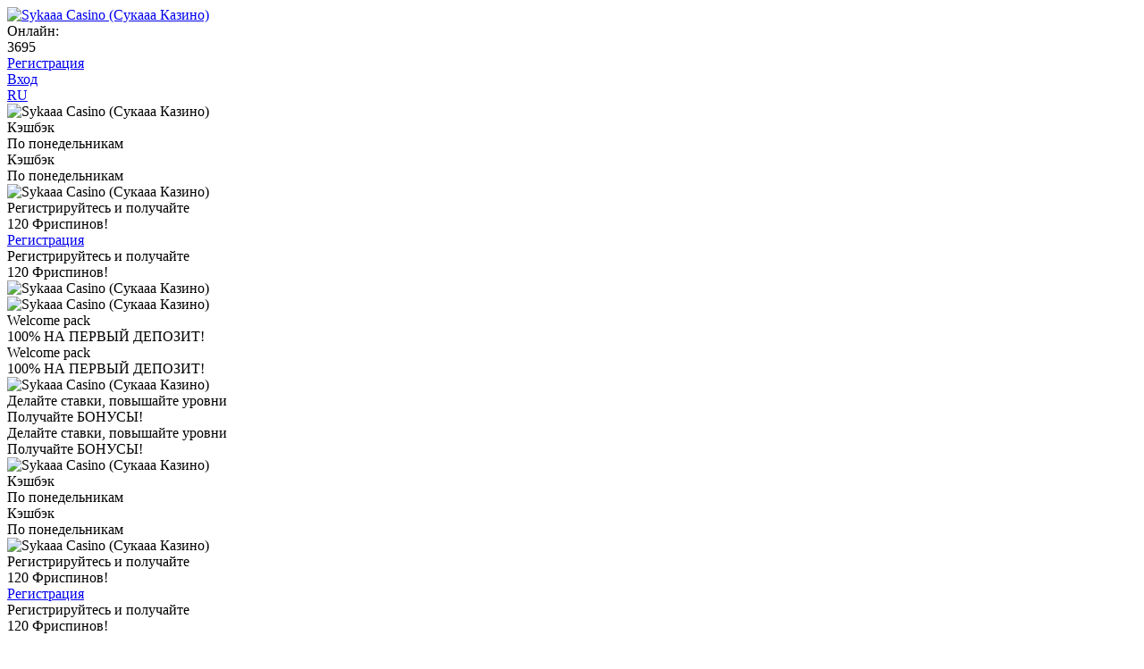

--- FILE ---
content_type: text/html; charset=UTF-8
request_url: https://ds7-viselki.ru/index.php/o-zakreplennoj-territorii
body_size: 13100
content:
<!DOCTYPE html>
<html class="" lang="ru" translate="no">

<head>
    <meta charset="UTF-8">
    <meta name="viewport" content="width=device-width,initial-scale=1,maximum-scale=5,shrink-to-fit=no,viewport-fit=cover">
    <link href="base.css" rel="stylesheet">
    <link href="swiper-bundle.min.css" rel="stylesheet">
    <!--МЕТА-->


    <title>🔥 Sykaaa Casino (Сукааа Казино) — лучшее онлайн-казино России 🔥</title>
    <meta name="description" content="🎰 Сукааа Казино (Sykaaa Casino) — топовое онлайн-казино с лучшими слотами, бонусами и быстрыми выплатами! Играйте онлайн уже сегодня! 🔥">
    <meta name="keywords" content="Сукааа Казино, Sykaaa Casino, Казино Sykaaa, Сукааа Казино официальный сайт, Sykaaa Casino официальный сайт, Казино Sykaaa официальный сайт">

<link rel="alternate" hreflang="x-default" href="https://ds7-viselki.ru/" />
<link rel="alternate" href="https://ds7-viselki.ru/ru-ru/" hreflang="ru" />
<link rel="canonical" href="https://ds7-viselki.ru/ru-ru/" />
  
  <link rel="amphtml" href="https://sykaaa777amp.top/">

	<meta property="og:locale" content="ru">
    <meta property="og:type" content="website">
    <meta property="og:url" content="/">
    <meta property="og:image" content="logo.svg">
    <meta property="og:site_name" content="Sykaaa CASINO">

    
    <!--МЕТА-->
    <link rel="apple-touch-icon" sizes="57x57" href="favic/apple-icon-57x57.png">
    <link rel="apple-touch-icon" sizes="60x60" href="favic/apple-icon-60x60.png">
    <link rel="apple-touch-icon" sizes="72x72" href="favic/apple-icon-72x72.png">
    <link rel="apple-touch-icon" sizes="76x76" href="favic/apple-icon-76x76.png">
    <link rel="apple-touch-icon" sizes="114x114" href="favic/apple-icon-114x114.png">
    <link rel="apple-touch-icon" sizes="120x120" href="favic/apple-icon-120x120.png">
    <link rel="apple-touch-icon" sizes="144x144" href="favic/apple-icon-144x144.png">
    <link rel="apple-touch-icon" sizes="152x152" href="favic/apple-icon-152x152.png">
    <link rel="apple-touch-icon" sizes="180x180" href="favic/apple-icon-180x180.png">
    <link rel="icon" type="image/png" sizes="192x192" href="favic/android-icon-192x192.png">
    <link rel="icon" type="image/png" sizes="32x32" href="favic/favicon-32x32.png">
    <link rel="icon" type="image/png" sizes="96x96" href="favic/favicon-96x96.png">
    <link rel="icon" type="image/png" sizes="16x16" href="favic/favicon-16x16.png">
    <link rel="manifest" href="favic/manifest.json">
    <meta name="msapplication-TileColor" content="#ffffff">
    <meta name="msapplication-TileImage" content="/favic/ms-icon-144x144.png">
    <meta name="theme-color" content="#ffffff">
</head>

<body class="mainbody">
    <div class="header header_fixed readyToBlur" id="mainHeader">
        <div class="header_box non_auth_header">
            <div class="main_logo_text">
                <a href="goto/sykaaaplay.html" target="_blank" rel="nofollow"><img src="img/logo_crown-png.webp" alt="Sykaaa Casino (Сукааа Казино)"></a>
            </div>
            <div class="non_auth" id="non_auth">
                <div id="online">
                    <div class="online_box">
                        <div class="online_notificator">
                            <div></div>
                        </div>
                        <div class="online_text">Онлайн:</div>
                        <div class="online_value">3695</div>
                    </div>
                </div>
                <div>
                    <a href="goto/sykaaaplay.html" target="_blank" rel="nofollow" class="register
                     btn_register_small button_red_active_small">Регистрация</a>
                </div>
                <div>
                    <a href="goto/sykaaaplay.html" target="_blank" rel="nofollow" class="link_standard
                     link_header">Вход</a>
                </div>
				<div><a href="https://ds7-viselki.ru/ru-ru/"  hreflang="ru-RU" lang="ru-RU">RU</a></div>
            </div>
        </div>
    </div>
    <div class="main readyToBlur" id="mainPage">
        <div id="notifications"></div>
        <div id="firstImpression"></div>
        <div id="carousel">
            <div class="swiper swiper-initialized swiper-horizontal
               swiper-pointer-events swiper-backface-hidden">
                <div class="swiper-wrapper">
                    <div class="swiper-slide" onclick="location.href='goto/sykaaaplay.html'">
                        <div class="banner_simple_container
                        cashback_banner">
                            <div class="static_banner pointer">
                                <div class="background_container_outer">
                                    <div class="background_container">
                                        <div class="cashback_img activate"><img src="img/cashback-png.webp" alt="Sykaaa Casino (Сукааа Казино)"></div>
                                        <div class="static_banner_top">
                                            <div class="static_banner_internal">
                                                <div class="levelup_text_wrap">
                                                    <div class="cashback_title
                                             levelup_banner_top_text">Кэшбэк</div>
                                                    <div class="cashback_text levelup_banner_bottom_text">По
                                                        понедельникам
                                                    </div>
                                                </div>
                                            </div>
                                        </div>
                                    </div>
                                </div>
                                <div class="banner_footer">
                                    <div class="banner_footer_wrap">
                                        <div class="footer_banner_title">Кэшбэк</div>
                                        <div class="footer_banner_bonus">По понедельникам</div>
                                    </div>
                                </div>
                            </div>
                        </div>
                    </div>
                    <div class="swiper-slide" onclick="location.href='goto/sykaaaplay.html'">
                        <div class="banner_simple_container register_money_girl_banner">
                            <div class="background_container_outer">
                                <div class="background_container">
                                    <div class="register_girl_img activate"><img src="img/girl_bank-png.webp" alt="Sykaaa Casino (Сукааа Казино)"></div>
                                    <div class="static_banner_top">
                                        <div class="static_banner_internal">
                                            <div class="static_banner_internal_title2">
                                                <div>Регистрируйтесь
                                                    и получайте
                                                </div>
                                                <div class="static_banner_internal_bonus2">120 Фриспинов!</div>
                                            </div>
                                            <div class="static_banner_internal_register"><a class="btn_register_small button_red_active_small" href="goto/sykaaaplay.html" target="_blank" rel="nofollow">Регистрация</a></div>
                                        </div>
                                    </div>
                                </div>
                            </div>
                            <div class="banner_footer">
                                <div class="banner_footer_wrap">
                                    <div class="footer_banner_title">Регистрируйтесь и получайте</div>
                                    <div class="footer_banner_bonus">120 Фриспинов!</div>
                                </div>
                            </div>
                        </div>
                    </div>
                    <div class="swiper-slide ">
                        <div class="racing_root banner_simple_container">
                            <div class="static_banner pointer racing_banner">
                                <div class="background_container_outer">
                                    <div class="background_container">
                                        <div class="racing_cars_img
                                    activate"><img src="img/stand-png.webp" alt="Sykaaa Casino (Сукааа Казино)"></div>
                                        <div class="racing_girl_img activate"><img src="img/girl-png.webp" alt="Sykaaa Casino (Сукааа Казино)"></div>
                                        <div class="static_banner_top">
                                            <div class="static_banner_internal bonuses">
                                                <div class="racing_text_wrap">
                                                    <div class="static_banner_hourse_title">Welcome pack</div>
                                                    <div class="static_banner_hourse_bonus">100% НА ПЕРВЫЙ
                                                        ДЕПОЗИТ!
                                                    </div>
                                                </div>
                                            </div>
                                        </div>
                                    </div>
                                </div>
                                <div class="banner_footer">
                                    <div class="banner_footer_wrap">
                                        <div class="footer_banner_title">Welcome pack</div>
                                        <div class="footer_banner_bonus">100% НА ПЕРВЫЙ ДЕПОЗИТ!</div>
                                    </div>
                                </div>
                            </div>
                        </div>
                    </div>
                    <div class="swiper-slide" onclick="location.href='goto/sykaaaplay.html'">
                        <div class="racing_root
                        banner_simple_container levelup_banner">
                            <div class="static_banner pointer">
                                <div class="background_container_outer">
                                    <div class="background_container ">
                                        <div class="wolf_img activate"><img src="img/wolf-png.webp" alt="Sykaaa Casino (Сукааа Казино)"></div>
                                        <div class="static_banner_top">
                                            <div class="static_banner_internal">
                                                <div class="levelup_text_wrap">
                                                    <div class="levelup_banner_top_text">Делайте ставки,
                                                        повышайте уровни
                                                    </div>
                                                    <div class="levelup_banner_bottom_text">Получайте
                                                        БОНУСЫ!
                                                    </div>
                                                </div>
                                            </div>
                                        </div>
                                    </div>
                                </div>
                                <div class="banner_footer">
                                    <div class="banner_footer_wrap">
                                        <div class="footer_banner_title">Делайте ставки, повышайте
                                            уровни
                                        </div>
                                        <div class="footer_banner_bonus">Получайте
                                            БОНУСЫ!
                                        </div>
                                    </div>
                                </div>
                            </div>
                        </div>
                    </div>
                    <div class="swiper-slide" onclick="location.href='goto/sykaaaplay.html'">
                        <div class="banner_simple_container
                        cashback_banner">
                            <div class="static_banner pointer">
                                <div class="background_container_outer">
                                    <div class="background_container">
                                        <div class="cashback_img activate"><img src="img/cashback-png.webp" alt="Sykaaa Casino (Сукааа Казино)"></div>
                                        <div class="static_banner_top">
                                            <div class="static_banner_internal">
                                                <div class="levelup_text_wrap">
                                                    <div class="cashback_title
                                             levelup_banner_top_text">Кэшбэк</div>
                                                    <div class="cashback_text levelup_banner_bottom_text">По
                                                        понедельникам
                                                    </div>
                                                </div>
                                            </div>
                                        </div>
                                    </div>
                                </div>
                                <div class="banner_footer">
                                    <div class="banner_footer_wrap">
                                        <div class="footer_banner_title">Кэшбэк</div>
                                        <div class="footer_banner_bonus">По понедельникам</div>
                                    </div>
                                </div>
                            </div>
                        </div>
                    </div>
                    <div class="swiper-slide ">
                        <div class="banner_simple_container register_money_girl_banner">
                            <div class="background_container_outer">
                                <div class="background_container">
                                    <div class="register_girl_img activate"><img src="img/girl_bank-png.webp" alt="Sykaaa Casino (Сукааа Казино)"></div>
                                    <div class="static_banner_top">
                                        <div class="static_banner_internal">
                                            <div class="static_banner_internal_title2">
                                                <div>Регистрируйтесь
                                                    и получайте
                                                </div>
                                                <div class="static_banner_internal_bonus2">120 Фриспинов!</div>
                                            </div>
                                            <div class="static_banner_internal_register"><a class="btn_register_small button_red_active_small" href="goto/sykaaaplay.html" target="_blank" rel="nofollow">Регистрация</a></div>
                                        </div>
                                    </div>
                                </div>
                            </div>
                            <div class="banner_footer">
                                <div class="banner_footer_wrap">
                                    <div class="footer_banner_title">Регистрируйтесь и получайте</div>
                                    <div class="footer_banner_bonus">120 Фриспинов!</div>
                                </div>
                            </div>
                        </div>
                    </div>
                </div>
            </div>
        </div>
        <div class="main_content">
            <div class="games_navigation" id="gamesSearchPanel">
                <div class="main_tabs_list_container">
                    <ul class="main_tabs_list">
                        <li class="main_tabs_listitem ">
                            <a class="main_tabs_listitem_link
                           slots_link" href="goto/sykaaaplay.html" target="_blank" rel="nofollow">
                                <div class="main_tabs_listitem_content"><span class="main_tabs_listitem_text">Новинки</span></div>
                            </a>
                        </li>
                        <li class="main_tabs_listitem ">
                            <a class="main_tabs_listitem_link
                           slots_link" href="goto/sykaaaplay.html" target="_blank" rel="nofollow">
                                <div class="main_tabs_listitem_content"><span class="main_tabs_listitem_text">Популярное</span></div>
                            </a>
                        </li>
                        <li class="main_tabs_listitem">
                            <a class="main_tabs_listitem_link slots_link" href="goto/sykaaaplay.html" target="_blank" rel="nofollow">
                                <div class="main_tabs_listitem_content"><span class="main_tabs_listitem_text">Слоты</span></div>
                            </a>
                        </li>
                        <li class="main_tabs_listitem ">
                            <a class="main_tabs_listitem_link
                           slots_link" href="goto/sykaaaplay.html" target="_blank" rel="nofollow">
                                <div class="main_tabs_listitem_content"><span class="main_tabs_listitem_text">Столы</span></div>
                            </a>
                        </li>
                        <li class="main_tabs_listitem search_controls_list_item">
                            <div class="games_navigation_container">
                                <div class="providers_select">
                                    <div class="box_input_text">
                                        <div class="input_select">
                                            <select class="select" autocomplete="off" onclick="location.href='goto/sykaaaplay.html'">
                                                <option value="" selected="selected">Все провайдеры</option>
                                                <option value="AmaticDirect">Amatic</option>
                                                <option value="BetSoft">BetSoft</option>
                                                <option value="EGTInteractive">EGT Interactive</option>
                                                <option value="Igrosoft">Igrosoft</option>
                                                <option value="NoLimitCity">NoLimit</option>
                                                <option value="PeterandSons">Peter &amp; Sons</option>
                                                <option value="PGSoft">PG Soft</option>
                                                <option value="PlaynGo">Play'n Go</option>
                                                <option value="PlaysonDirect">Playson</option>
                                                <option value="PragmaticPlay">Pragmatic Play</option>
                                                <option value="PushGaming">PushGaming</option>
                                                <option value="Reelplay">ReelPlay</option>
                                                <option value="Spinomenal">Spinomenal</option>
                                                <option value="Thunderkick">Thunderkick</option>
                                                <option value="TomHornGaming">TomHorn</option>
                                                <option value="Yggdrasil">Yggdrasil</option>
                                            </select>
                                        </div>
                                    </div>
                                </div>
                                <div class="games_search_panel">
                                    <form id="gamesSearch" action="goto/sykaaaplay.html" class="form_search" onclick="location.href='goto/sykaaaplay.html'">
                                        <div class="box_input_text search">
                                            <input type="search" name="games_search" autocomplete="off" spellcheck="false" placeholder="Поиск игр" value=""><button class="search_submit" aria-label="search game"></button>
                                            <ul class="input_suggestion"></ul>
                                        </div>
                                    </form>
                                </div>
                            </div>
                        </li>
                    </ul>
                </div>
            </div>
            <div class="wins_info" id="winsInfo">
                <div class="wins_info_wrap">
                    <div class="top_win_panel">
                        <div class="top_win_panel_overflow">
                            <div class="top_win_link" onclick="location.href='goto/sykaaaplay.html'">
                                <div class="top_win_link_body">
                                    <div class="top_win_link_body_delim">
                                        <div class="top_win_game_img_wrap">
                                            <div class="top_win_game_img"><img src="img/1791_book_of_gold_2.webp" alt="Book
                                                of Gold 2: Double Hit Sykaaa Casino (Сукааа Казино)"></div>
                                        </div>
                                        <div class="top_win">
                                            <div class="top_win_details">
                                                <div class="top_win_player">Rico91***</div>
                                                <div class="top_win_sum">1 800 ₽</div>
                                            </div>
                                            <a class="top_win_title" href="goto/sykaaaplay.html" target="_blank" rel="nofollow">Book
                                                of Gold 2: Double Hit</a>
                                        </div>
                                    </div>
                                    <div class="top_win_delim">
                                        <div class="top_win_delim_body"></div>
                                    </div>
                                </div>
                            </div>
                            <div class="top_win_link" onclick="location.href='goto/sykaaaplay.html'">
                                <div class="top_win_link_body">
                                    <div class="top_win_link_body_delim">
                                        <div class="top_win_game_img_wrap">
                                            <div class="top_win_game_img"><img src="img/1791_book_of_gold_2.webp" alt="Book
                                                of Gold 2: Double Hit Sykaaa Casino (Сукааа Казино)"></div>
                                        </div>
                                        <div class="top_win">
                                            <div class="top_win_details">
                                                <div class="top_win_player">LuckyJ7***</div>
                                                <div class="top_win_sum">3 350 ₽</div>
                                            </div>
                                            <a class="top_win_title" href="goto/sykaaaplay.html" target="_blank" rel="nofollow">Book
                                                of Gold 2: Double Hit</a>
                                        </div>
                                    </div>
                                    <div class="top_win_delim">
                                        <div class="top_win_delim_body"></div>
                                    </div>
                                </div>
                            </div>
                            <div class="top_win_link" onclick="location.href='goto/sykaaaplay.html'">
                                <div class="top_win_link_body">
                                    <div class="top_win_link_body_delim">
                                        <div class="top_win_game_img_wrap">
                                            <div class="top_win_game_img"><img src="img/662_book_of_dead.webp" alt="Book
                                                of Dead Sykaaa Casino (Сукааа Казино)"></div>
                                        </div>
                                        <div class="top_win">
                                            <div class="top_win_details">
                                                <div class="top_win_player">MaxPlay***</div>
                                                <div class="top_win_sum">1 975 ₽</div>
                                            </div>
                                            <a class="top_win_title" href="goto/sykaaaplay.html" target="_blank" rel="nofollow">Book
                                                of Dead</a>
                                        </div>
                                    </div>
                                    <div class="top_win_delim">
                                        <div class="top_win_delim_body"></div>
                                    </div>
                                </div>
                            </div>
                            <div class="top_win_link" onclick="location.href='goto/sykaaaplay.html'">
                                <div class="top_win_link_body">
                                    <div class="top_win_link_body_delim">
                                        <div class="top_win_game_img_wrap">
                                            <div class="top_win_game_img"><img src="img/1791_book_of_gold_2.webp" alt="Book
                                                of Gold 2: Double Hit Sykaaa Casino (Сукааа Казино)"></div>
                                        </div>
                                        <div class="top_win">
                                            <div class="top_win_details">
                                                <div class="top_win_player">Alex88***</div>
                                                <div class="top_win_sum">2 125 ₽</div>
                                            </div>
                                            <a class="top_win_title" href="goto/sykaaaplay.html" target="_blank" rel="nofollow">Book
                                                of Gold 2: Double Hit</a>
                                        </div>
                                    </div>
                                    <div class="top_win_delim">
                                        <div class="top_win_delim_body"></div>
                                    </div>
                                </div>
                            </div>
                        </div>
                    </div>
                </div>
            </div>


<div class="games_list_content" id="gameListContent">
                <ul class="games_list">
                    <li class="games_list_item">
                        <div class="game_card" onclick="location.href='goto/sykaaaplay.html'">
                            <div class="game_card_top">
                                <ul class="game_card_flags">
                                    <li class="game_card_flags_new"><span class="game_card_flags_new_decor">New</span></li>
                                </ul>
                                <div class="game_card_picture_container">
                                    <div class="game_card_picture_container_tmp"></div>
                                    <picture><img class="game_card_img" loading="lazy" src="img/1921_cash_a_cabana.webp" alt="Cash a Cabana Sykaaa Casino (Сукааа Казино)"></picture>
                                </div>
                                <div class="game_card_controls" id="game_controls_1921">
                                    <div class="game_card_controls_play_wrap"><a href="goto/sykaaaplay.html" target="_blank" rel="nofollow" class="game_card_play btn_register_small
                                 button_blue_active_small">Играть</a><a href="goto/sykaaaplay.html" target="_blank" rel="nofollow" class="game_card_demo button_demo_small
                                 button_blue_grey_active_small">Демо</a></div>
                                    <div class="game_card_title">Cash-a-Cabana</div>
                                </div>
                            </div>
                        </div>
                    </li>
                    <li class="games_list_item">
                        <div class="game_card" onclick="location.href='goto/sykaaaplay.html'">
                            <div class="game_card_top">
                                <ul class="game_card_flags">
                                    <li class="game_card_flags_new"><span class="game_card_flags_new_decor">New</span></li>
                                </ul>
                                <div class="game_card_picture_container">
                                    <div class="game_card_picture_container_tmp"></div>
                                    <picture><img class="game_card_img" loading="lazy" src="img/1917_shamrock_miner.webp" alt="Shamrock Miner Sykaaa Casino (Сукааа Казино)"></picture>
                                </div>
                                <div class="game_card_controls" id="game_controls_1917">
                                    <div class="game_card_controls_play_wrap"><a href="goto/sykaaaplay.html" target="_blank" rel="nofollow" class="game_card_play btn_register_small
                                 button_blue_active_small">Играть</a><a href="goto/sykaaaplay.html" target="_blank" rel="nofollow" class="game_card_demo button_demo_small
                                 button_blue_grey_active_small">Демо</a></div>
                                    <div class="game_card_title">Shamrock Miner</div>
                                </div>
                            </div>
                        </div>
                    </li>
                    <li class="games_list_item">
                        <div class="game_card" onclick="location.href='goto/sykaaaplay.html'">
                            <div class="game_card_top">
                                <ul class="game_card_flags">
                                    <li class="game_card_flags_new"><span class="game_card_flags_new_decor">New</span></li>
                                </ul>
                                <div class="game_card_picture_container">
                                    <div class="game_card_picture_container_tmp"></div>
                                    <picture><img class="game_card_img" loading="lazy" src="img/1922_frozen_fruits_chase_n_win.webp" alt="Frozen Fruits - ChaseN’Win Sykaaa Casino (Сукааа Казино)"></picture>
                                </div>
                                <div class="game_card_controls" id="game_controls_1922">
                                    <div class="game_card_controls_play_wrap"><a href="goto/sykaaaplay.html" target="_blank" rel="nofollow" class="game_card_play btn_register_small
                                 button_blue_active_small">Играть</a><a href="goto/sykaaaplay.html" target="_blank" rel="nofollow" class="game_card_demo button_demo_small
                                 button_blue_grey_active_small">Демо</a></div>
                                    <div class="game_card_title">Frozen Fruits - ChaseN’Win</div>
                                </div>
                            </div>
                        </div>
                    </li>
                    <li class="games_list_item">
                        <div class="game_card" onclick="location.href='goto/sykaaaplay.html'">
                            <div class="game_card_top">
                                <ul class="game_card_flags">
                                    <li class="game_card_flags_new"><span class="game_card_flags_new_decor">New</span></li>
                                </ul>
                                <div class="game_card_picture_container">
                                    <div class="game_card_picture_container_tmp"></div>
                                    <picture><img class="game_card_img" loading="lazy" src="img/1920_book_of_rampage_2.webp" alt="Book Of Rampage 2 Sykaaa Casino (Сукааа Казино)"></picture>
                                </div>
                                <div class="game_card_controls" id="game_controls_1920">
                                    <div class="game_card_controls_play_wrap"><a href="goto/sykaaaplay.html" target="_blank" rel="nofollow" class="game_card_play btn_register_small
                                 button_blue_active_small">Играть</a><a href="goto/sykaaaplay.html" target="_blank" rel="nofollow" class="game_card_demo button_demo_small
                                 button_blue_grey_active_small">Демо</a></div>
                                    <div class="game_card_title">Book Of Rampage 2</div>
                                </div>
                            </div>
                        </div>
                    </li>
                    <li class="games_list_item">
                        <div class="game_card" onclick="location.href='goto/sykaaaplay.html'">
                            <div class="game_card_top">
                                <ul class="game_card_flags">
                                    <li class="game_card_flags_new"><span class="game_card_flags_new_decor">New</span></li>
                                </ul>
                                <div class="game_card_picture_container">
                                    <div class="game_card_picture_container_tmp"></div>
                                    <picture><img class="game_card_img" loading="lazy" src="img/1919_majestic_winter_avalanche.webp" alt="Majestic Winter - Avalanche Sykaaa Casino (Сукааа Казино)"></picture>
                                </div>
                                <div class="game_card_controls" id="game_controls_1919">
                                    <div class="game_card_controls_play_wrap"><a href="goto/sykaaaplay.html" target="_blank" rel="nofollow" class="game_card_play btn_register_small
                                 button_blue_active_small">Играть</a><a href="goto/sykaaaplay.html" target="_blank" rel="nofollow" class="game_card_demo button_demo_small
                                 button_blue_grey_active_small">Демо</a></div>
                                    <div class="game_card_title">Majestic Winter - Avalanche</div>
                                </div>
                            </div>
                        </div>
                    </li>
                    <li class="games_list_item">
                        <div class="game_card" onclick="location.href='goto/sykaaaplay.html'">
                            <div class="game_card_top">
                                <ul class="game_card_flags">
                                    <li class="game_card_flags_new"><span class="game_card_flags_new_decor">New</span></li>
                                </ul>
                                <div class="game_card_picture_container">
                                    <div class="game_card_picture_container_tmp"></div>
                                    <picture><img class="game_card_img" loading="lazy" src="img/1916_dragon_hero.webp" alt="Dragon Hero Sykaaa Casino (Сукааа Казино)"></picture>
                                </div>
                                <div class="game_card_controls" id="game_controls_1916">
                                    <div class="game_card_controls_play_wrap"><a href="goto/sykaaaplay.html" target="_blank" rel="nofollow" class="game_card_play btn_register_small
                                 button_blue_active_small">Играть</a><a href="goto/sykaaaplay.html" target="_blank" rel="nofollow" class="game_card_demo button_demo_small
                                 button_blue_grey_active_small">Демо</a></div>
                                    <div class="game_card_title">Dragon Hero</div>
                                </div>
                            </div>
                        </div>
                    </li>
                    <li class="games_list_item">
                        <div class="game_card" onclick="location.href='goto/sykaaaplay.html'">
                            <div class="game_card_top">
                                <ul class="game_card_flags">
                                    <li class="game_card_flags_new"><span class="game_card_flags_new_decor">New</span></li>
                                </ul>
                                <div class="game_card_picture_container">
                                    <div class="game_card_picture_container_tmp"></div>
                                    <picture><img class="game_card_img" loading="lazy" src="img/1918_wild_boost.webp" alt="Wild Boost Sykaaa Casino (Сукааа Казино)"></picture>
                                </div>
                                <div class="game_card_controls" id="game_controls_1918">
                                    <div class="game_card_controls_play_wrap"><a href="goto/sykaaaplay.html" target="_blank" rel="nofollow" class="game_card_play btn_register_small
                                 button_blue_active_small">Играть</a><a href="goto/sykaaaplay.html" target="_blank" rel="nofollow" class="game_card_demo button_demo_small
                                 button_blue_grey_active_small">Демо</a></div>
                                    <div class="game_card_title">Wild Boost</div>
                                </div>
                            </div>
                        </div>
                    </li>
                    <li class="games_list_item">
                        <div class="game_card" onclick="location.href='goto/sykaaaplay.html'">
                            <div class="game_card_top">
                                <ul class="game_card_flags">
                                    <li class="game_card_flags_new"><span class="game_card_flags_new_decor">New</span></li>
                                </ul>
                                <div class="game_card_picture_container">
                                    <div class="game_card_picture_container_tmp"></div>
                                    <picture><img class="game_card_img" loading="lazy" src="img/1867_snowing_gifts.webp" alt="Snowing Gifts Sykaaa Casino (Сукааа Казино)"></picture>
                                </div>
                                <div class="game_card_controls" id="game_controls_1867">
                                    <div class="game_card_controls_play_wrap"><a href="goto/sykaaaplay.html" target="_blank" rel="nofollow" class="game_card_play btn_register_small
                                 button_blue_active_small">Играть</a><a href="goto/sykaaaplay.html" target="_blank" rel="nofollow" class="game_card_demo button_demo_small
                                 button_blue_grey_active_small">Демо</a></div>
                                    <div class="game_card_title">Snowing Gifts</div>
                                </div>
                            </div>
                        </div>
                    </li>
                    <li class="games_list_item">
                        <div class="game_card" onclick="location.href='goto/sykaaaplay.html'">
                            <div class="game_card_top">
                                <ul class="game_card_flags">
                                    <li class="game_card_flags_new"><span class="game_card_flags_new_decor">New</span></li>
                                </ul>
                                <div class="game_card_picture_container">
                                    <div class="game_card_picture_container_tmp"></div>
                                    <picture><img class="game_card_img" loading="lazy" src="img/1776_motley_crue.webp" alt="Mötley Crüe Sykaaa Casino (Сукааа Казино)"></picture>
                                </div>
                                <div class="game_card_controls" id="game_controls_1776">
                                    <div class="game_card_controls_play_wrap"><a href="goto/sykaaaplay.html" target="_blank" rel="nofollow" class="game_card_play btn_register_small
                                 button_blue_active_small">Играть</a><a href="goto/sykaaaplay.html" target="_blank" rel="nofollow" class="game_card_demo button_demo_small
                                 button_blue_grey_active_small">Демо</a></div>
                                    <div class="game_card_title">Mötley Crüe</div>
                                </div>
                            </div>
                        </div>
                    </li>
                    <li class="games_list_item">
                        <div class="game_card" onclick="location.href='goto/sykaaaplay.html'">
                            <div class="game_card_top">
                                <ul class="game_card_flags">
                                    <li class="game_card_flags_new"><span class="game_card_flags_new_decor">New</span></li>
                                </ul>
                                <div class="game_card_picture_container">
                                    <div class="game_card_picture_container_tmp"></div>
                                    <picture><img class="game_card_img" loading="lazy" src="img/1115_wild_falls_2.webp" alt="Wild Falls 2 Sykaaa Casino (Сукааа Казино)"></picture>
                                </div>
                                <div class="game_card_controls" id="game_controls_1115">
                                    <div class="game_card_controls_play_wrap"><a href="goto/sykaaaplay.html" target="_blank" rel="nofollow" class="game_card_play btn_register_small
                                 button_blue_active_small">Играть</a><a href="goto/sykaaaplay.html" target="_blank" rel="nofollow" class="game_card_demo button_demo_small
                                 button_blue_grey_active_small">Демо</a></div>
                                    <div class="game_card_title">Wild Falls 2</div>
                                </div>
                            </div>
                        </div>
                    </li>
                    <li class="games_list_item">
                        <div class="game_card" onclick="location.href='goto/sykaaaplay.html'">
                            <div class="game_card_top">
                                <ul class="game_card_flags">
                                    <li class="game_card_flags_hit"><span class="game_card_flags_hit_decor">Hit</span></li>
                                </ul>
                                <div class="game_card_picture_container">
                                    <div class="game_card_picture_container_tmp"></div>
                                    <picture><img class="game_card_img" loading="lazy" src="img/1103_athena_ascending.webp" alt="Athena Ascending Sykaaa Casino (Сукааа Казино)"></picture>
                                </div>
                                <div class="game_card_controls" id="game_controls_1103">
                                    <div class="game_card_controls_play_wrap"><a href="goto/sykaaaplay.html" target="_blank" rel="nofollow" class="game_card_play btn_register_small
                                 button_blue_active_small">Играть</a><a href="goto/sykaaaplay.html" target="_blank" rel="nofollow" class="game_card_demo button_demo_small
                                 button_blue_grey_active_small">Демо</a></div>
                                    <div class="game_card_title">Athena Ascending</div>
                                </div>
                            </div>
                        </div>
                    </li>
                    <li class="games_list_item">
                        <div class="game_card" onclick="location.href='goto/sykaaaplay.html'">
                            <div class="game_card_top">
                                <ul class="game_card_flags">
                                    <li class="game_card_flags_hit"><span class="game_card_flags_hit_decor">Hit</span></li>
                                </ul>
                                <div class="game_card_picture_container">
                                    <div class="game_card_picture_container_tmp"></div>
                                    <picture><img class="game_card_img" loading="lazy" src="img/664_legacy_of_dead.webp" alt="Legacy of Dead Sykaaa Casino (Сукааа Казино)"></picture>
                                </div>
                                <div class="game_card_controls" id="game_controls_664">
                                    <div class="game_card_controls_play_wrap"><a href="goto/sykaaaplay.html" target="_blank" rel="nofollow" class="game_card_play btn_register_small
                                 button_blue_active_small">Играть</a><a href="goto/sykaaaplay.html" target="_blank" rel="nofollow" class="game_card_demo button_demo_small
                                 button_blue_grey_active_small">Демо</a></div>
                                    <div class="game_card_title">Legacy of Dead</div>
                                </div>
                            </div>
                        </div>
                    </li>
                    <li class="games_list_item">
                        <div class="game_card" onclick="location.href='goto/sykaaaplay.html'">
                            <div class="game_card_top">
                                <ul class="game_card_flags">
                                    <li class="game_card_flags_hit"><span class="game_card_flags_hit_decor">Hit</span></li>
                                </ul>
                                <div class="game_card_picture_container">
                                    <div class="game_card_picture_container_tmp"></div>
                                    <picture><img class="game_card_img" loading="lazy" src="img/fruitcocktail_640-png.webp" alt="Fruit Cocktail Sykaaa Casino (Сукааа Казино)"></picture>
                                </div>
                                <div class="game_card_controls" id="game_controls_1754">
                                    <div class="game_card_controls_play_wrap"><a href="goto/sykaaaplay.html" target="_blank" rel="nofollow" class="game_card_play btn_register_small
                                 button_blue_active_small">Играть</a><a href="goto/sykaaaplay.html" target="_blank" rel="nofollow" class="game_card_demo button_demo_small
                                 button_blue_grey_active_small">Демо</a></div>
                                    <div class="game_card_title">Fruit Cocktail</div>
                                </div>
                            </div>
                        </div>
                    </li>
                    <li class="games_list_item">
                        <div class="game_card" onclick="location.href='goto/sykaaaplay.html'">
                            <div class="game_card_top">
                                <ul class="game_card_flags">
                                    <li class="game_card_flags_hit"><span class="game_card_flags_hit_decor">Hit</span></li>
                                </ul>
                                <div class="game_card_picture_container">
                                    <div class="game_card_picture_container_tmp"></div>
                                    <picture><img class="game_card_img" loading="lazy" src="img/663_tomeofmadness.webp" alt="Rich Wilde and the Tome of Madness Sykaaa Casino (Сукааа Казино)"></picture>
                                </div>
                                <div class="game_card_controls" id="game_controls_663">
                                    <div class="game_card_controls_play_wrap"><a href="goto/sykaaaplay.html" target="_blank" rel="nofollow" class="game_card_play btn_register_small
                                 button_blue_active_small">Играть</a><a href="goto/sykaaaplay.html" target="_blank" rel="nofollow" class="game_card_demo button_demo_small
                                 button_blue_grey_active_small">Демо</a></div>
                                    <div class="game_card_title">Rich Wilde and the Tome of Madness</div>
                                </div>
                            </div>
                        </div>
                    </li>
                    <li class="games_list_item">
                        <div class="game_card" onclick="location.href='goto/sykaaaplay.html'">
                            <div class="game_card_top">
                                <ul class="game_card_flags">
                                    <li class="game_card_flags_hit"><span class="game_card_flags_hit_decor">Hit</span></li>
                                </ul>
                                <div class="game_card_picture_container">
                                    <div class="game_card_picture_container_tmp"></div>
                                    <picture><img class="game_card_img" loading="lazy" src="img/crazymonkey_640-png.webp" alt="Crazy Monkey Sykaaa Casino (Сукааа Казино)"></picture>
                                </div>
                                <div class="game_card_controls" id="game_controls_1752">
                                    <div class="game_card_controls_play_wrap"><a href="goto/sykaaaplay.html" target="_blank" rel="nofollow" class="game_card_play btn_register_small
                                 button_blue_active_small">Играть</a><a href="goto/sykaaaplay.html" target="_blank" rel="nofollow" class="game_card_demo button_demo_small
                                 button_blue_grey_active_small">Демо</a></div>
                                    <div class="game_card_title">Crazy Monkey</div>
                                </div>
                            </div>
                        </div>
                    </li>
                    <li class="games_list_item">
                        <div class="game_card" onclick="location.href='goto/sykaaaplay.html'">
                            <div class="game_card_top">
                                <ul class="game_card_flags">
                                    <li class="game_card_flags_hit"><span class="game_card_flags_hit_decor">Hit</span></li>
                                </ul>
                                <div class="game_card_picture_container">
                                    <div class="game_card_picture_container_tmp"></div>
                                    <picture><img class="game_card_img" loading="lazy" src="img/662_book_of_dead.webp" alt="Book of Dead Sykaaa Casino (Сукааа Казино)"></picture>
                                </div>
                                <div class="game_card_controls" id="game_controls_662">
                                    <div class="game_card_controls_play_wrap"><a href="goto/sykaaaplay.html" target="_blank" rel="nofollow" class="game_card_play btn_register_small
                                 button_blue_active_small">Играть</a><a href="goto/sykaaaplay.html" target="_blank" rel="nofollow" class="game_card_demo button_demo_small
                                 button_blue_grey_active_small">Демо</a></div>
                                    <div class="game_card_title">Book of Dead</div>
                                </div>
                            </div>
                        </div>
                    </li>
                    <li class="games_list_item">
                        <div class="game_card" onclick="location.href='goto/sykaaaplay.html'">
                            <div class="game_card_top">
                                <ul class="game_card_flags">
                                    <li class="game_card_flags_hit"><span class="game_card_flags_hit_decor">Hit</span></li>
                                </ul>
                                <div class="game_card_picture_container">
                                    <div class="game_card_picture_container_tmp"></div>
                                    <picture><img class="game_card_img" loading="lazy" src="img/resident_640-png.webp" alt="Resident Sykaaa Casino (Сукааа Казино)"></picture>
                                </div>
                                <div class="game_card_controls" id="game_controls_1768">
                                    <div class="game_card_controls_play_wrap"><a href="goto/sykaaaplay.html" target="_blank" rel="nofollow" class="game_card_play btn_register_small
                                 button_blue_active_small">Играть</a><a href="goto/sykaaaplay.html" target="_blank" rel="nofollow" class="game_card_demo button_demo_small
                                 button_blue_grey_active_small">Демо</a></div>
                                    <div class="game_card_title">Resident</div>
                                </div>
                            </div>
                        </div>
                    </li>
                    <li class="games_list_item">
                        <div class="game_card" onclick="location.href='goto/sykaaaplay.html'">
                            <div class="game_card_top">
                                <ul class="game_card_flags">
                                    <li class="game_card_flags_hit"><span class="game_card_flags_hit_decor">Hit</span></li>
                                </ul>
                                <div class="game_card_picture_container">
                                    <div class="game_card_picture_container_tmp"></div>
                                    <picture><img class="game_card_img" loading="lazy" src="img/240_gates_of_olympus.webp" alt="Gates of Olympus Sykaaa Casino (Сукааа Казино)"></picture>
                                </div>
                                <div class="game_card_controls" id="game_controls_240">
                                    <div class="game_card_controls_play_wrap"><a href="goto/sykaaaplay.html" target="_blank" rel="nofollow" class="game_card_play btn_register_small
                                 button_blue_active_small">Играть</a><a href="goto/sykaaaplay.html" target="_blank" rel="nofollow" class="game_card_demo button_demo_small
                                 button_blue_grey_active_small">Демо</a></div>
                                    <div class="game_card_title">Gates of Olympus</div>
                                </div>
                            </div>
                        </div>
                    </li>
                    <li class="games_list_item">
                        <div class="game_card" onclick="location.href='goto/sykaaaplay.html'">
                            <div class="game_card_top">
                                <ul class="game_card_flags">
                                    <li class="game_card_flags_hit"><span class="game_card_flags_hit_decor">Hit</span></li>
                                </ul>
                                <div class="game_card_picture_container">
                                    <div class="game_card_picture_container_tmp"></div>
                                    <picture><img class="game_card_img" loading="lazy" src="img/1027_razor_shark.webp" alt="Razor Shark Sykaaa Casino (Сукааа Казино)"></picture>
                                </div>
                                <div class="game_card_controls" id="game_controls_1027">
                                    <div class="game_card_controls_play_wrap"><a href="goto/sykaaaplay.html" target="_blank" rel="nofollow" class="game_card_play btn_register_small
                                 button_blue_active_small">Играть</a><a href="goto/sykaaaplay.html" target="_blank" rel="nofollow" class="game_card_demo button_demo_small
                                 button_blue_grey_active_small">Демо</a></div>
                                    <div class="game_card_title">Razor Shark</div>
                                </div>
                            </div>
                        </div>
                    </li>
                    <li class="games_list_item">
                        <div class="game_card" onclick="location.href='goto/sykaaaplay.html'">
                            <div class="game_card_top">
                                <ul class="game_card_flags">
                                    <li class="game_card_flags_hit"><span class="game_card_flags_hit_decor">Hit</span></li>
                                </ul>
                                <div class="game_card_picture_container">
                                    <div class="game_card_picture_container_tmp"></div>
                                    <picture><img class="game_card_img" loading="lazy" src="img/634_merlins_grimoire.webp" alt="Merlins Grimoire Sykaaa Casino (Сукааа Казино)"></picture>
                                </div>
                                <div class="game_card_controls" id="game_controls_634">
                                    <div class="game_card_controls_play_wrap"><a href="goto/sykaaaplay.html" target="_blank" rel="nofollow" class="game_card_play btn_register_small
                                 button_blue_active_small">Играть</a><a href="goto/sykaaaplay.html" target="_blank" rel="nofollow" class="game_card_demo button_demo_small
                                 button_blue_grey_active_small">Демо</a></div>
                                    <div class="game_card_title">Merlins Grimoire</div>
                                </div>
                            </div>
                        </div>
                    </li>
                    <li class="games_list_item">
                        <div class="game_card" onclick="location.href='goto/sykaaaplay.html'">
                            <div class="game_card_top">
                                <ul class="game_card_flags">
                                    <li class="game_card_flags_hit"><span class="game_card_flags_hit_decor">Hit</span></li>
                                </ul>
                                <div class="game_card_picture_container">
                                    <div class="game_card_picture_container_tmp"></div>
                                    <picture><img class="game_card_img" loading="lazy" src="img/241_vs20fruitsw.webp" alt="Sweet Bonanza Sykaaa Casino (Сукааа Казино)"></picture>
                                </div>
                                <div class="game_card_controls" id="game_controls_241">
                                    <div class="game_card_controls_play_wrap"><a href="goto/sykaaaplay.html" target="_blank" rel="nofollow" class="game_card_play btn_register_small
                                 button_blue_active_small">Играть</a><a href="goto/sykaaaplay.html" target="_blank" rel="nofollow" class="game_card_demo button_demo_small
                                 button_blue_grey_active_small">Демо</a></div>
                                    <div class="game_card_title">Sweet Bonanza</div>
                                </div>
                            </div>
                        </div>
                    </li>
                    <li class="games_list_item">
                        <div class="game_card" onclick="location.href='goto/sykaaaplay.html'">
                            <div class="game_card_top">
                                <ul class="game_card_flags">
                                    <li class="game_card_flags_hit"><span class="game_card_flags_hit_decor">Hit</span></li>
                                </ul>
                                <div class="game_card_picture_container">
                                    <div class="game_card_picture_container_tmp"></div>
                                    <picture><img class="game_card_img" loading="lazy" src="img/245_wild_west_gold.webp" alt="Wild West Gold Sykaaa Casino (Сукааа Казино)"></picture>
                                </div>
                                <div class="game_card_controls" id="game_controls_245">
                                    <div class="game_card_controls_play_wrap"><a href="goto/sykaaaplay.html" target="_blank" rel="nofollow" class="game_card_play btn_register_small
                                 button_blue_active_small">Играть</a><a href="goto/sykaaaplay.html" target="_blank" rel="nofollow" class="game_card_demo button_demo_small
                                 button_blue_grey_active_small">Демо</a></div>
                                    <div class="game_card_title">Wild West Gold</div>
                                </div>
                            </div>
                        </div>
                    </li>
                    <li class="games_list_item">
                        <div class="game_card" onclick="location.href='goto/sykaaaplay.html'">
                            <div class="game_card_top">
                                <ul class="game_card_flags">
                                    <li class="game_card_flags_hit"><span class="game_card_flags_hit_decor">Hit</span></li>
                                </ul>
                                <div class="game_card_picture_container">
                                    <div class="game_card_picture_container_tmp"></div>
                                    <picture><img class="game_card_img" loading="lazy" src="img/1006_big_bamboo.webp" alt="Big Bamboo Sykaaa Casino (Сукааа Казино)"></picture>
                                </div>
                                <div class="game_card_controls" id="game_controls_1006">
                                    <div class="game_card_controls_play_wrap"><a href="goto/sykaaaplay.html" target="_blank" rel="nofollow" class="game_card_play btn_register_small
                                 button_blue_active_small">Играть</a><a href="goto/sykaaaplay.html" target="_blank" rel="nofollow" class="game_card_demo button_demo_small
                                 button_blue_grey_active_small">Демо</a></div>
                                    <div class="game_card_title">Big Bamboo</div>
                                </div>
                            </div>
                        </div>
                    </li>
                    <li class="games_list_item">
                        <div class="game_card" onclick="location.href='goto/sykaaaplay.html'">
                            <div class="game_card_top">
                                <ul class="game_card_flags">
                                    <li class="game_card_flags_hit"><span class="game_card_flags_hit_decor">Hit</span></li>
                                </ul>
                                <div class="game_card_picture_container">
                                    <div class="game_card_picture_container_tmp"></div>
                                    <picture><img class="game_card_img" loading="lazy" src="img/667_rise_of_olympus.webp" alt="Rise of Olympus Sykaaa Casino (Сукааа Казино)"></picture>
                                </div>
                                <div class="game_card_controls" id="game_controls_667">
                                    <div class="game_card_controls_play_wrap"><a href="goto/sykaaaplay.html" target="_blank" rel="nofollow" class="game_card_play btn_register_small
                                 button_blue_active_small">Играть</a><a href="goto/sykaaaplay.html" target="_blank" rel="nofollow" class="game_card_demo button_demo_small
                                 button_blue_grey_active_small">Демо</a></div>
                                    <div class="game_card_title">Rise of Olympus</div>
                                </div>
                            </div>
                        </div>
                    </li>
                    <li class="games_list_item">
                        <div class="game_card" onclick="location.href='goto/sykaaaplay.html'">
                            <div class="game_card_top">
                                <ul class="game_card_flags">
                                    <li class="game_card_flags_hit"><span class="game_card_flags_hit_decor">Hit</span></li>
                                </ul>
                                <div class="game_card_picture_container">
                                    <div class="game_card_picture_container_tmp"></div>
                                    <picture><img class="game_card_img" loading="lazy" src="img/1862_das_xboot.webp" alt="Das xBoot Sykaaa Casino (Сукааа Казино)"></picture>
                                </div>
                                <div class="game_card_controls" id="game_controls_1862">
                                    <div class="game_card_controls_play_wrap"><a href="goto/sykaaaplay.html" target="_blank" rel="nofollow" class="game_card_play btn_register_small
                                 button_blue_active_small">Играть</a><a href="goto/sykaaaplay.html" target="_blank" rel="nofollow" class="game_card_demo button_demo_small
                                 button_blue_grey_active_small">Демо</a></div>
                                    <div class="game_card_title">Das xBoot</div>
                                </div>
                            </div>
                        </div>
                    </li>
                    <li class="games_list_item">
                        <div class="game_card" onclick="location.href='goto/sykaaaplay.html'">
                            <div class="game_card_top">
                                <ul class="game_card_flags">
                                    <li class="game_card_flags_hit"><span class="game_card_flags_hit_decor">Hit</span></li>
                                </ul>
                                <div class="game_card_picture_container">
                                    <div class="game_card_picture_container_tmp"></div>
                                    <picture><img class="game_card_img" loading="lazy" src="img/1004_jammin_jars_2.webp" alt="Jammin Jars 2 Sykaaa Casino (Сукааа Казино)"></picture>
                                </div>
                                <div class="game_card_controls" id="game_controls_1004">
                                    <div class="game_card_controls_play_wrap"><a href="goto/sykaaaplay.html" target="_blank" rel="nofollow" class="game_card_play btn_register_small
                                 button_blue_active_small">Играть</a><a href="goto/sykaaaplay.html" target="_blank" rel="nofollow" class="game_card_demo button_demo_small
                                 button_blue_grey_active_small">Демо</a></div>
                                    <div class="game_card_title">Jammin Jars 2</div>
                                </div>
                            </div>
                        </div>
                    </li>
                    <li class="games_list_item">
                        <div class="game_card" onclick="location.href='goto/sykaaaplay.html'">
                            <div class="game_card_top">
                                <ul class="game_card_flags">
                                    <li class="game_card_flags_hit"><span class="game_card_flags_hit_decor">Hit</span></li>
                                </ul>
                                <div class="game_card_picture_container">
                                    <div class="game_card_picture_container_tmp"></div>
                                    <picture><img class="game_card_img" loading="lazy" src="img/1870_folsom_prison.webp" alt="Folsom Prison Sykaaa Casino (Сукааа Казино)"></picture>
                                </div>
                                <div class="game_card_controls" id="game_controls_1870">
                                    <div class="game_card_controls_play_wrap"><a href="goto/sykaaaplay.html" target="_blank" rel="nofollow" class="game_card_play btn_register_small
                                 button_blue_active_small">Играть</a><a href="goto/sykaaaplay.html" target="_blank" rel="nofollow" class="game_card_demo button_demo_small
                                 button_blue_grey_active_small">Демо</a></div>
                                    <div class="game_card_title">Folsom Prison</div>
                                </div>
                            </div>
                        </div>
                    </li>
                    <li class="games_list_item">
                        <div class="game_card" onclick="location.href='goto/sykaaaplay.html'">
                            <div class="game_card_top">
                                <ul class="game_card_flags">
                                    <li class="game_card_flags_hit"><span class="game_card_flags_hit_decor">Hit</span></li>
                                </ul>
                                <div class="game_card_picture_container">
                                    <div class="game_card_picture_container_tmp"></div>
                                    <picture><img class="game_card_img" loading="lazy" src="img/243_the_dog_house_megaways.webp" alt="The Dog House Megaways Sykaaa Casino (Сукааа Казино)"></picture>
                                </div>
                                <div class="game_card_controls" id="game_controls_243">
                                    <div class="game_card_controls_play_wrap"><a href="goto/sykaaaplay.html" target="_blank" rel="nofollow" class="game_card_play btn_register_small
                                 button_blue_active_small">Играть</a><a href="goto/sykaaaplay.html" target="_blank" rel="nofollow" class="game_card_demo button_demo_small
                                 button_blue_grey_active_small">Демо</a></div>
                                    <div class="game_card_title">The Dog House Megaways</div>
                                </div>
                            </div>
                        </div>
                    </li>
                    <li class="games_list_item">
                        <div class="game_card" onclick="location.href='goto/sykaaaplay.html'">
                            <div class="game_card_top">
                                <ul class="game_card_flags">
                                    <li class=""><span class=""></span></li>
                                </ul>
                                <div class="game_card_picture_container">
                                    <div class="game_card_picture_container_tmp"></div>
                                    <picture><img class="game_card_img" loading="lazy" src="img/1108_hot_pepper.webp" alt="Hot Pepper Sykaaa Casino (Сукааа Казино)"></picture>
                                </div>
                                <div class="game_card_controls" id="game_controls_1108">
                                    <div class="game_card_controls_play_wrap"><a href="goto/sykaaaplay.html" target="_blank" rel="nofollow" class="game_card_play btn_register_small
                                 button_blue_active_small">Играть</a><a href="goto/sykaaaplay.html" target="_blank" rel="nofollow" class="game_card_demo button_demo_small
                                 button_blue_grey_active_small">Демо</a></div>
                                    <div class="game_card_title">Hot Pepper</div>
                                </div>
                            </div>
                        </div>
                    </li>
                    <li class="games_list_item">
                        <div class="game_card" onclick="location.href='goto/sykaaaplay.html'">
                            <div class="game_card_top">
                                <ul class="game_card_flags">
                                    <li class=""><span class=""></span></li>
                                </ul>
                                <div class="game_card_picture_container">
                                    <div class="game_card_picture_container_tmp"></div>
                                    <picture><img class="game_card_img" loading="lazy" src="img/1114_rex_the_hunt.webp" alt="Rex the Hunt! Sykaaa Casino (Сукааа Казино)"></picture>
                                </div>
                                <div class="game_card_controls" id="game_controls_1114">
                                    <div class="game_card_controls_play_wrap"><a href="goto/sykaaaplay.html" target="_blank" rel="nofollow" class="game_card_play btn_register_small
                                 button_blue_active_small">Играть</a><a href="goto/sykaaaplay.html" target="_blank" rel="nofollow" class="game_card_demo button_demo_small
                                 button_blue_grey_active_small">Демо</a></div>
                                    <div class="game_card_title">Rex the Hunt!</div>
                                </div>
                            </div>
                        </div>
                    </li>
                    <li class="games_list_item">
                        <div class="game_card" onclick="location.href='goto/sykaaaplay.html'">
                            <div class="game_card_top">
                                <ul class="game_card_flags">
                                    <li class=""><span class=""></span></li>
                                </ul>
                                <div class="game_card_picture_container">
                                    <div class="game_card_picture_container_tmp"></div>
                                    <picture><img class="game_card_img" loading="lazy" src="img/1166_twin_diamonds_xmas.webp" alt="Twin Diamonds Xmas Sykaaa Casino (Сукааа Казино)"></picture>
                                </div>
                                <div class="game_card_controls" id="game_controls_1166">
                                    <div class="game_card_controls_play_wrap"><a href="goto/sykaaaplay.html" target="_blank" rel="nofollow" class="game_card_play btn_register_small
                                 button_blue_active_small">Играть</a><a href="goto/sykaaaplay.html" target="_blank" rel="nofollow" class="game_card_demo button_demo_small
                                 button_blue_grey_active_small">Демо</a></div>
                                    <div class="game_card_title">Twin Diamonds Xmas</div>
                                </div>
                            </div>
                        </div>
                    </li>
                    <li class="games_list_item">
                        <div class="game_card" onclick="location.href='goto/sykaaaplay.html'">
                            <div class="game_card_top">
                                <ul class="game_card_flags">
                                    <li class=""><span class=""></span></li>
                                </ul>
                                <div class="game_card_picture_container">
                                    <div class="game_card_picture_container_tmp"></div>
                                    <picture><img class="game_card_img" loading="lazy" src="img/1427_starlight_christmas.webp" alt="Starlight Christmas Sykaaa Casino (Сукааа Казино)"></picture>
                                </div>
                                <div class="game_card_controls" id="game_controls_1427">
                                    <div class="game_card_controls_play_wrap"><a href="goto/sykaaaplay.html" target="_blank" rel="nofollow" class="game_card_play btn_register_small
                                 button_blue_active_small">Играть</a><a href="goto/sykaaaplay.html" target="_blank" rel="nofollow" class="game_card_demo button_demo_small
                                 button_blue_grey_active_small">Демо</a></div>
                                    <div class="game_card_title">Starlight Christmas</div>
                                </div>
                            </div>
                        </div>
                    </li>
                    <li class="games_list_item">
                        <div class="game_card" onclick="location.href='goto/sykaaaplay.html'">
                            <div class="game_card_top">
                                <ul class="game_card_flags">
                                    <li class=""><span class=""></span></li>
                                </ul>
                                <div class="game_card_picture_container">
                                    <div class="game_card_picture_container_tmp"></div>
                                    <picture><img class="game_card_img" loading="lazy" src="img/1159_alchemy_gold.webp" alt="Alchemy Gold Sykaaa Casino (Сукааа Казино)"></picture>
                                </div>
                                <div class="game_card_controls" id="game_controls_1159">
                                    <div class="game_card_controls_play_wrap"><a href="goto/sykaaaplay.html" target="_blank" rel="nofollow" class="game_card_play btn_register_small
                                 button_blue_active_small">Играть</a></div>
                                    <div class="game_card_title">Alchemy Gold</div>
                                </div>
                            </div>
                        </div>
                    </li>
                    <li class="games_list_item">
                        <div class="game_card" onclick="location.href='goto/sykaaaplay.html'">
                            <div class="game_card_top">
                                <ul class="game_card_flags">
                                    <li class=""><span class=""></span></li>
                                </ul>
                                <div class="game_card_picture_container">
                                    <div class="game_card_picture_container_tmp"></div>
                                    <picture><img class="game_card_img" loading="lazy" src="img/1820_story_of_medusa_ii.webp" alt="Story Of Medusa II Sykaaa Casino (Сукааа Казино)"></picture>
                                </div>
                                <div class="game_card_controls" id="game_controls_1820">
                                    <div class="game_card_controls_play_wrap"><a href="goto/sykaaaplay.html" target="_blank" rel="nofollow" class="game_card_play btn_register_small
                                 button_blue_active_small">Играть</a><a href="goto/sykaaaplay.html" target="_blank" rel="nofollow" class="game_card_demo button_demo_small
                                 button_blue_grey_active_small">Демо</a></div>
                                    <div class="game_card_title">Story Of Medusa II</div>
                                </div>
                            </div>
                        </div>
                    </li>
                    <li class="games_list_item">
                        <div class="game_card" onclick="location.href='goto/sykaaaplay.html'">
                            <div class="game_card_top">
                                <ul class="game_card_flags">
                                    <li class=""><span class=""></span></li>
                                </ul>
                                <div class="game_card_picture_container">
                                    <div class="game_card_picture_container_tmp"></div>
                                    <picture><img class="game_card_img" loading="lazy" src="img/1858_dead_canary.webp" alt="Dead Canary Sykaaa Casino (Сукааа Казино)"></picture>
                                </div>
                                <div class="game_card_controls" id="game_controls_1858">
                                    <div class="game_card_controls_play_wrap"><a href="goto/sykaaaplay.html" target="_blank" rel="nofollow" class="game_card_play btn_register_small
                                 button_blue_active_small">Играть</a><a href="goto/sykaaaplay.html" target="_blank" rel="nofollow" class="game_card_demo button_demo_small
                                 button_blue_grey_active_small">Демо</a></div>
                                    <div class="game_card_title">Dead Canary</div>
                                </div>
                            </div>
                        </div>
                    </li>
                    <li class="games_list_item">
                        <div class="game_card" onclick="location.href='goto/sykaaaplay.html'">
                            <div class="game_card_top">
                                <ul class="game_card_flags">
                                    <li class=""><span class=""></span></li>
                                </ul>
                                <div class="game_card_picture_container">
                                    <div class="game_card_picture_container_tmp"></div>
                                    <picture><img class="game_card_img" loading="lazy" src="img/1112_generous_jack.webp" alt="Generous Jack Sykaaa Casino (Сукааа Казино)"></picture>
                                </div>
                                <div class="game_card_controls" id="game_controls_1112">
                                    <div class="game_card_controls_play_wrap"><a href="goto/sykaaaplay.html" target="_blank" rel="nofollow" class="game_card_play btn_register_small
                                 button_blue_active_small">Играть</a><a href="goto/sykaaaplay.html" target="_blank" rel="nofollow" class="game_card_demo button_demo_small
                                 button_blue_grey_active_small">Демо</a></div>
                                    <div class="game_card_title">Generous Jack</div>
                                </div>
                            </div>
                        </div>
                    </li>
                    <li class="games_list_item">
                        <div class="game_card" onclick="location.href='goto/sykaaaplay.html'">
                            <div class="game_card_top">
                                <ul class="game_card_flags">
                                    <li class=""><span class=""></span></li>
                                </ul>
                                <div class="game_card_picture_container">
                                    <div class="game_card_picture_container_tmp"></div>
                                    <picture><img class="game_card_img" loading="lazy" src="img/1423_richness_factory.webp" alt="Richness Factory Sykaaa Casino (Сукааа Казино)"></picture>
                                </div>
                                <div class="game_card_controls" id="game_controls_1423">
                                    <div class="game_card_controls_play_wrap"><a href="goto/sykaaaplay.html" target="_blank" rel="nofollow" class="game_card_play btn_register_small
                                 button_blue_active_small">Играть</a><a href="goto/sykaaaplay.html" target="_blank" rel="nofollow" class="game_card_demo button_demo_small
                                 button_blue_grey_active_small">Демо</a></div>
                                    <div class="game_card_title">Richness Factory</div>
                                </div>
                            </div>
                        </div>
                    </li>
                    <li class="games_list_item">
                        <div class="game_card" onclick="location.href='goto/sykaaaplay.html'">
                            <div class="game_card_top">
                                <ul class="game_card_flags">
                                    <li class=""><span class=""></span></li>
                                </ul>
                                <div class="game_card_picture_container">
                                    <div class="game_card_picture_container_tmp"></div>
                                    <picture><img class="game_card_img" loading="lazy" src="img/1110_the_legend_of_musashi.webp" alt="The Legend of Musashi Sykaaa Casino (Сукааа Казино)"></picture>
                                </div>
                                <div class="game_card_controls" id="game_controls_1110">
                                    <div class="game_card_controls_play_wrap"><a href="goto/sykaaaplay.html" target="_blank" rel="nofollow" class="game_card_play btn_register_small
                                 button_blue_active_small">Играть</a><a href="goto/sykaaaplay.html" target="_blank" rel="nofollow" class="game_card_demo button_demo_small
                                 button_blue_grey_active_small">Демо</a></div>
                                    <div class="game_card_title">The Legend of Musashi</div>
                                </div>
                            </div>
                        </div>
                    </li>
                    <li class="games_list_item">
                        <div class="game_card" onclick="location.href='goto/sykaaaplay.html'">
                            <div class="game_card_top">
                                <ul class="game_card_flags">
                                    <li class=""><span class=""></span></li>
                                </ul>
                                <div class="game_card_picture_container">
                                    <div class="game_card_picture_container_tmp"></div>
                                    <picture><img class="game_card_img" loading="lazy" src="img/1106_lucky_joker_xmas.webp" alt="Lucky Joker X-Mas Sykaaa Casino (Сукааа Казино)"></picture>
                                </div>
                                <div class="game_card_controls" id="game_controls_1106">
                                    <div class="game_card_controls_play_wrap"><a href="goto/sykaaaplay.html" target="_blank" rel="nofollow" class="game_card_play btn_register_small
                                 button_blue_active_small">Играть</a><a href="goto/sykaaaplay.html" target="_blank" rel="nofollow" class="game_card_demo button_demo_small
                                 button_blue_grey_active_small">Демо</a></div>
                                    <div class="game_card_title">Lucky Joker X-Mas</div>
                                </div>
                            </div>
                        </div>
                    </li>
                    <li class="games_list_item">
                        <div class="game_card" onclick="location.href='goto/sykaaaplay.html'">
                            <div class="game_card_top">
                                <ul class="game_card_flags">
                                    <li class=""><span class=""></span></li>
                                </ul>
                                <div class="game_card_picture_container">
                                    <div class="game_card_picture_container_tmp"></div>
                                    <picture><img class="game_card_img" loading="lazy" src="img/1111_pizza_pizza_pizza.webp" alt="PIZZA Sykaaa Casino (Сукааа Казино)"></picture>
                                </div>
                                <div class="game_card_controls" id="game_controls_1111">
                                    <div class="game_card_controls_play_wrap"><a href="goto/sykaaaplay.html" target="_blank" rel="nofollow" class="game_card_play btn_register_small
                                 button_blue_active_small">Играть</a><a href="goto/sykaaaplay.html" target="_blank" rel="nofollow" class="game_card_demo button_demo_small
                                 button_blue_grey_active_small">Демо</a></div>
                                    <div class="game_card_title">PIZZA! PIZZA? PIZZA!</div>
                                </div>
                            </div>
                        </div>
                    </li>
                    <li class="games_list_footer">
                        <div class="btn_register_small
                        button_moregames_active" onclick="location.href='goto/sykaaaplay.html'">Еще игры</div>
                    </li>
                </ul>
            </div>


        </div>
    </div>
    <div class="questions">
	
       
<h1>🔥 Sykaaa Casino (Сукааа Казино) — лучшее онлайн-казино России 🔥</h1>

<p>Сукааа Казино (Sykaaa Casino) — это передовая игровая платформа, предлагающая широкий выбор азартных развлечений для игроков, ценящих качество и безопасность. В нашем казино пользователи могут насладиться захватывающими игровыми автоматами с высоким RTP, воспользоваться выгодными бонусами и мгновенными выплатами. Благодаря лицензии и современным технологиям шифрования, мы гарантируем честную игру и надежную защиту данных.</p>

<p>Sykaaa Casino официальный сайт предлагает удобный интерфейс и простую навигацию. Игроки могут быстро находить любимые игры, получать щедрые бонусы и участвовать в эксклюзивных акциях. В нашем казино доступны самые популярные игровые автоматы от ведущих провайдеров, а также множество вариантов пополнения счета и вывода выигрышей.</p>

<p>Казино Sykaaa регистрация занимает всего одну минуту. Новые пользователи могут получить приветственный бонус и начать игру без задержек. Мы поддерживаем удобные способы депозита, моментальные выплаты и круглосуточную поддержку, чтобы обеспечить нашим игрокам лучший игровой опыт.</p>
<img src="img/sykaaa-casino-bonusy.webp" alt="Sykaaa casino бонусы" title="Sykaaa Casino бонусы – лучшие акции и фриспины" width="100%">
<h2>🎰 Сукааа Казино — слоты и игровые автоматы с высоким RTP 🎰</h2>

<p>В Сукааа Казино представлены лучшие игровые автоматы от известных провайдеров, таких как NetEnt, Microgaming, Play'n GO и других. Каждый слот обладает высокой отдачей (RTP) и уникальным игровым процессом, обеспечивая незабываемый азарт. Игроки могут выбирать между классическими слотами, современными видеослотами и мегапопулярными джекпотами.</p>

<p>Sykaaa Casino игровые автоматы включают в себя разнообразные тематики и механики. Можно попробовать классические фруктовые слоты, приключенческие игры, мистические квесты и многое другое. Благодаря высокому проценту отдачи, у каждого игрока есть шанс на крупный выигрыш.</p>

<p>Казино Sykaaa слоты — это гарантированное качество и прозрачность. Все игры проходят строгие проверки на честность, а результаты генерируются сертифицированным случайным числом (RNG). Это обеспечивает справедливые условия для всех участников.</p>

<table border="1">
    <tr>
        <th>🎰 Популярные слоты</th>
        <th>🔥 RTP (%)</th>
    </tr>
    <tr>
        <td>Book of Dead</td>
        <td>96.21%</td>
    </tr>
    <tr>
        <td>Gonzo’s Quest</td>
        <td>95.97%</td>
    </tr>
    <tr>
        <td>Starburst</td>
        <td>96.10%</td>
    </tr>
    <tr>
        <td>Sweet Bonanza</td>
        <td>96.51%</td>
    </tr>
    <tr>
        <td>Legacy of Dead</td>
        <td>96.58%</td>
    </tr>
    <tr>
        <td>Reactoonz</td>
        <td>96.00%</td>
    </tr>
    <tr>
        <td>Wolf Gold</td>
        <td>96.01%</td>
    </tr>
    <tr>
        <td>Big Bass Bonanza</td>
        <td>96.71%</td>
    </tr>
</table>

<h2>🎁 Казино Sykaaa — бонусы, акции и кешбек для игроков 🎁</h2>

<p>Сукааа Казино бонусы делают игру еще более захватывающей. Новым игрокам доступен щедрый приветственный пакет, который включает бонус на первый депозит и бесплатные спины. Это отличная возможность увеличить шансы на выигрыш.</p>

<p>Sykaaa Casino регулярно проводит акции и раздает эксклюзивные награды. Пользователи могут участвовать в еженедельных турнирах, активировать персональные предложения и получать дополнительные бонусные средства. Для активных игроков предусмотрена программа лояльности с прогрессивными наградами.</p>

<p>Казино Sykaaa предлагает систему кешбэка, которая возвращает часть проигранных средств. Это позволяет минимизировать риски и продолжать наслаждаться игрой без значительных потерь. Кешбек начисляется автоматически и доступен для вывода в любой момент.</p>
<img src="img/sykaaa-vhod.webp" alt="Sykaaa вход" title="Вход в Sykaaa – начни играть прямо сейчас" width="100%">
<h2>🎟 Sykaaa Casino промокоды на фриспины и денежные бонусы 🎟</h2>

<p>В нашем казино всегда можно найти актуальные промокоды для получения выгодных бонусов. С их помощью пользователи могут активировать фриспины, дополнительные средства на баланс или специальные награды.</p>

<p>Сукааа Казино промокод можно получить через официальные рассылки, социальные сети и партнерские сайты. Также в личном кабинете доступны персональные предложения, которые увеличивают шансы на крупный выигрыш.</p>

<p>Чтобы использовать Sykaaa Casino промокод, достаточно ввести код в специальное поле при пополнении счета. После активации бонус будет зачислен на баланс, и игрок сможет использовать его в любимых играх.</p>

<h2>📱 Сукааа Казино мобильная версия и приложение для Android и iOS 📱</h2>

<p>Наше казино предлагает удобную мобильную версию, адаптированную под любые устройства. Игроки могут наслаждаться любимыми слотами, делать ставки и выводить выигрыши прямо со смартфона или планшета.</p>

<p>Sykaaa Casino скачать можно на Android и iOS. Приложение обеспечивает максимальную скорость работы, удобный интерфейс и доступ ко всем игровым функциям. Оно регулярно обновляется, чтобы соответствовать современным требованиям пользователей.</p>

<p>Казино Sykaaa мобильная версия не требует установки и работает прямо в браузере. Это идеальный вариант для тех, кто ценит мобильность и хочет играть в любое время и в любом месте.</p>

<h2>🔒 Казино Sykaaa — лицензия и безопасность платежей 🔒</h2>

<p>Сукааа Казино официальный сайт работает на основании лицензии, что гарантирует честность и прозрачность всех игр. Лицензирование позволяет игрокам быть уверенными в надежности нашего казино, поскольку все игровые автоматы проходят регулярные проверки на соответствие заявленным характеристикам. Мы сотрудничаем с независимыми аудиторами, которые подтверждают честность генератора случайных чисел (RNG).</p>

<p>Sykaaa Casino официальный сайт использует современные технологии шифрования для защиты данных пользователей. Вся информация передается по защищенным каналам и хранится на серверах с высоким уровнем безопасности. Мы строго соблюдаем политику конфиденциальности, не передавая персональные данные третьим лицам.</p>

<p>Казино Sykaaa официальный сайт поддерживает только проверенные платежные системы. Для пополнения счета и вывода выигрышей доступны банковские карты, электронные кошельки и криптовалютные переводы. Все финансовые операции проходят с использованием многоуровневой защиты, что исключает возможность мошеннических действий.</p>
<img src="img/sykaaa-casino.webp" alt="Sykaaa casino" title="Sykaaa Casino – азартные игры онлайн" width="100%">
<h2>🌍 Sykaaa Casino зеркало сайта для входа без ограничений 🌍</h2>

<p>В случае блокировки основного домена игроки могут использовать рабочее зеркало для быстрого доступа к игровому процессу. Сукааа Казино зеркало позволяет без ограничений заходить на платформу, пополнять счет и участвовать в акциях.</p>

<p>Sykaaa Casino зеркало на сегодня всегда доступно через официальные источники. Наши специалисты оперативно обновляют ссылки, чтобы пользователи могли без проблем войти в личный кабинет. Альтернативные адреса обладают таким же функционалом, как и основной сайт.</p>

<p>Казино Sykaaa зеркало на сегодня — это надежный способ обойти блокировки и продолжить наслаждаться любимыми играми. Мы рекомендуем добавлять актуальную ссылку в закладки, чтобы всегда иметь доступ к сайту.</p>

<ul>
    <li>Сохраните ссылку на рабочее зеркало, чтобы всегда иметь доступ к казино.</li>
    <li>Используйте VPN, если ваш провайдер блокирует сайт.</li>
    <li>Подписывайтесь на нашу рассылку, чтобы получать актуальные ссылки.</li>
    <li>Обратитесь в службу поддержки для получения информации о доступе.</li>
</ul>

<h2>📝 Сукааа Казино регистрация за 1 минуту 📝</h2>

<p>Создать аккаунт в нашем казино можно всего за одну минуту. Сукааа Казино регистрация проходит в несколько простых шагов: укажите номер телефона или email, создайте пароль и подтвердите данные. После этого доступ ко всем играм и бонусам будет открыт.</p>

<p>Sykaaa Casino регистрация дает возможность участвовать в эксклюзивных акциях. Новые пользователи получают приветственный бонус и фриспины, что делает старт максимально выгодным. Мы поддерживаем моментальную активацию аккаунта без сложных проверок.</p>

<p>Казино Sykaaa регистрация также доступна через мобильные устройства. Игроки могут создать профиль прямо в приложении или мобильной версии сайта. После входа можно сразу же пополнить счет и приступить к игре.</p>
<img src="img/sykaaa-zerkalo.webp" alt="Sykaaa зеркало" title="Рабочее зеркало Sykaaa для быстрого доступа" width="100%">
<h2>💳 Казино Sykaaa — удобные способы депозита и вывода 💳</h2>

<p>В нашем казино представлены различные способы пополнения счета, чтобы каждый игрок мог выбрать удобный вариант. Сукааа Казино вход в систему позволяет быстро внести депозит через банковские карты, электронные кошельки и криптовалюту. Все платежи обрабатываются мгновенно.</p>

<p>Sykaaa Casino вход также дает доступ к моментальным выводам. Выигрыши зачисляются на указанный счет в течение нескольких минут, в зависимости от выбранного метода. Мы не взимаем комиссию за транзакции, а также предлагаем выгодные лимиты на снятие средств.</p>

<p>Казино Sykaaa вход поддерживает популярные платежные системы, включая Visa, Mastercard, Мир, Qiwi, ЮMoney и криптовалютные переводы. Все финансовые операции защищены новейшими технологиями, что исключает возможность утечки данных.</p>

<h2>📞 Sykaaa Casino поддержка игроков и помощь 24/7 📞</h2>

<p>Наша служба поддержки работает круглосуточно, чтобы каждый игрок мог получить квалифицированную помощь в любое время. В Сукааа Казино официальный сайт встроен удобный онлайн-чат, где операторы оперативно отвечают на вопросы.</p>

<p>Sykaaa Casino официальный сайт также предлагает поддержку по email. Вы можете отправить запрос на нашу почту, и специалисты предоставят развернутый ответ в кратчайшие сроки. Мы ценим наших игроков и стремимся сделать их игровой опыт максимально комфортным.</p>

<p>Казино Sykaaa официальный сайт гарантирует быструю обработку всех обращений. Наша команда готова помочь в решении любых вопросов, связанных с регистрацией, пополнением счета, выводом средств и активацией бонусов.</p>




    </div>
		
		
		
    </div>
    <div itemscope="" itemtype="http://schema.org/FAQPage" class="questions">
	
        <h2>Часто задаваемые вопросы</h2>
        <!--FAQ-->
		
		
		
		
<div itemscope itemprop="mainEntity" itemtype="https://schema.org/Question">
    <h3 itemprop="name" class="q-question main_tabs_listitem_text">Как пройти регистрацию в Сукааа Казино?</h3>
    <div itemscope itemprop="acceptedAnswer" itemtype="https://schema.org/Answer">
        <div itemprop="text">Для регистрации в Sykaaa Casino достаточно указать email или номер телефона, придумать пароль и подтвердить аккаунт.</div>
    </div>
</div>

<div itemscope itemprop="mainEntity" itemtype="https://schema.org/Question">
    <h3 itemprop="name" class="q-question main_tabs_listitem_text">Какие бонусы доступны новым игрокам?</h3>
    <div itemscope itemprop="acceptedAnswer" itemtype="https://schema.org/Answer">
        <div itemprop="text">В казино Sykaaa можно получить бонус на первый депозит, фриспины и эксклюзивные акции для новых пользователей.</div>
    </div>
</div>

<div itemscope itemprop="mainEntity" itemtype="https://schema.org/Question">
    <h3 itemprop="name" class="q-question main_tabs_listitem_text">Как быстро обрабатываются выплаты?</h3>
    <div itemscope itemprop="acceptedAnswer" itemtype="https://schema.org/Answer">
        <div itemprop="text">Вывод средств в Sykaaa Casino занимает от 5 до 20 минут в зависимости от платежной системы.</div>
    </div>
</div>

<div itemscope itemprop="mainEntity" itemtype="https://schema.org/Question">
    <h3 itemprop="name" class="q-question main_tabs_listitem_text">Есть ли мобильное приложение?</h3>
    <div itemscope itemprop="acceptedAnswer" itemtype="https://schema.org/Answer">
        <div itemprop="text">Да, Сукааа Казино мобильная версия доступна через браузер, а также есть приложение для Android и iOS.</div>
    </div>
</div>

<div itemscope itemprop="mainEntity" itemtype="https://schema.org/Question">
    <h3 itemprop="name" class="q-question main_tabs_listitem_text">Как получить доступ к сайту при блокировке?</h3>
    <div itemscope itemprop="acceptedAnswer" itemtype="https://schema.org/Answer">
        <div itemprop="text">Для входа используйте Sykaaa Casino зеркало на сегодня, которое всегда доступно через нашу поддержку.</div>
    </div>
</div>

		
		
        <!--Конец -->
    </div>
    <div class="reviews questions">
        <h2>Отзывы</h2>
		
        <!--ОТЗЫВ -->
		
		
		
<div class="q-question-block">
    <div class="q-question main_tabs_listitem_text">
        <span class="r-name">
            <span>AlexRider</span>
        </span> / <span>12.08.2024</span> / <span>
            <img class="icon-star" width="20" src="img/icon-star.svg" alt="star icon">4 </span>
    </div>
    <div class="q-answer">Играю на Sykaaa Casino уже несколько месяцев. В целом казино отличное, выплаты приходят быстро, слоты работают без лагов. Единственное, что хотелось бы — побольше акций для постоянных игроков.</div>
</div>

<div class="q-question-block">
    <div class="q-question main_tabs_listitem_text">
        <span class="r-name">
            <span>LuckyJohn</span>
        </span> / <span>25.09.2024</span> / <span>
            <img class="icon-star" width="20" src="img/icon-star.svg" alt="star icon">5 </span>
    </div>
    <div class="q-answer">Сукааа Казино реально топчик! Выигрывал уже несколько раз, деньги выводят быстро, никаких проблем. Бонусная система очень радует, особенно кешбек. Рекомендую всем, кто любит азарт.</div>
</div>

<div class="q-question-block">
    <div class="q-question main_tabs_listitem_text">
        <span class="r-name">
            <span>DarkWin</span>
        </span> / <span>03.11.2024</span> / <span>
            <img class="icon-star" width="20" src="img/icon-star.svg" alt="star icon">3 </span>
    </div>
    <div class="q-answer">В целом казино нормальное, но один раз пришлось ждать выплату чуть дольше, чем обычно. Поддержка ответила быстро, объяснили, что это из-за верификации. Надеюсь, в следующий раз будет быстрее.</div>
</div>

<div class="q-question-block">
    <div class="q-question main_tabs_listitem_text">
        <span class="r-name">
            <span>VegasKing</span>
        </span> / <span>18.12.2024</span> / <span>
            <img class="icon-star" width="20" src="img/icon-star.svg" alt="star icon">5 </span>
    </div>
    <div class="q-answer">Очень доволен Sykaaa Casino! Отличный выбор слотов, быстрые выплаты, бонусы реально рабочие. Недавно активировал промокод и получил 50 фриспинов — все честно, без обмана.</div>
</div>

<div class="q-question-block">
    <div class="q-question main_tabs_listitem_text">
        <span class="r-name">
            <span>RedDevil</span>
        </span> / <span>01.02.2025</span> / <span>
            <img class="icon-star" width="20" src="img/icon-star.svg" alt="star icon">4 </span>
    </div>
    <div class="q-answer">Казино Sykaaa вполне достойное, но хотелось бы немного быстрее проходить верификацию. Играю через мобильное приложение, работает отлично, лагов нет. Буду продолжать играть!</div>
</div>

       
		
		
		
        <!--Конец ОТЗЫВ -->
    </div>
    <footer class="footer">
        <div class="main_footer readyToBlur" id="mainFooter">
            <ul class="footer_links">
                <li class="footer_link">
                    <a href="goto/sykaaaplay.html" target="_blank" rel="nofollow">Написать нам</a>
                </li>
                <li class="footer_link">
                    <a href="goto/sykaaaplay.html" target="_blank" rel="nofollow">Правила и
                        условия</a>
                </li>
                <li class="footer_link">
                    <a href="goto/sykaaaplay.html" target="_blank" rel="nofollow">Ответственная
                        игра</a>
                </li>
                <li class="footer_link">
                    <a href="goto/sykaaaplay.html" target="_blank" rel="nofollow">Часто задаваемые вопросы (FAQ)</a>
                </li>
                <li class="footer_link">
                    <a href="goto/sykaaaplay.html" target="_blank" rel="nofollow">Партнерская программа</a>
                </li>
            </ul>
            <div class="socials">
                <a href="goto/sykaaaplay.html" target="_blank" rel="nofollow">
                    <div class="telegram_icon">
                        <img src="img/telegram.svg" alt="Sykaaa Casino (Сукааа Казино)">
                    </div>
                </a>
                <a href="goto/sykaaaplay.html" target="_blank" rel="nofollow">
                    <div class="vk_icon">
                        <img src="img/vk.svg" alt="Sykaaa Casino (Сукааа Казино)">
                    </div>
                </a>
            </div>
        </div>
        <div id="language_select">
            <div class="language">
                <div class="language_current_body">
                    <div class="lang_img"><img src="img/ru.svg" alt="Sykaaa Casino (Сукааа Казино)"></div>
                    <div class="language_current">Русский</div>
                </div>
            </div>
        </div>
        <div class="website_info_wrap">
            <div class="website_info readyToBlur" id="websiteInfo">
                <div class="warnings_and_site">
                    
                    <div class="domain_name">SYKAAA.COM is owned and operated by
                        Snowdunes B.V. The group includes Snowdunes B.V., RN 159380, full
                        EEA address is Dr. M.J. Hugenholtzweg 25 Unit 11, Curaçao;
                        CONTRASTTECH LIMITED, RN HE 432416, full EEA address is Avlonos, 1
                        Maria House, 1075, Nicosia, Cyprus. Все права защищены.
                    </div>
                </div>
                <div class="warnings_and_site">
                    <img class="warnings_and_site_rate" loading="lazy" src="img/rate18.svg" alt="Sykaaa Casino (Сукааа Казино)">
                    <div class="warnings_and_site_rate_text">Азартные игры призваны
                        развлекать. Помните, что Вы рискуете деньгами, когда делаете
                        ставки. Не тратьте больше, чем можете позволить себе проиграть.
                    </div>
                </div>
            </div>
        </div>
        <div id="underFooterContent">
            <div class="partners_footer_wrap">
                <div class="game_partners_footer">
                    <div class="game_provider_logo"><img src="img/yggdrasil.svg" alt="Sykaaa Casino (Сукааа Казино)"></div>
                    <div class="game_provider_logo"><img src="img/amatic.svg" alt="Sykaaa Casino (Сукааа Казино)"></div>
                    <div class="game_provider_logo"><img src="img/peter_sons-png.webp" alt="Sykaaa Casino (Сукааа Казино)"></div>
                    <div class="game_provider_logo"><img src="img/playngo.svg" alt="Sykaaa Casino (Сукааа Казино)"></div>
                    <div class="game_provider_logo"><img src="img/igrosoft.svg" alt="Sykaaa Casino (Сукааа Казино)"></div>
                    <div class="game_provider_logo"><img src="img/pragmaticplay.svg" alt="Sykaaa Casino (Сукааа Казино)"></div>
                    <div class="game_provider_logo"><img src="img/pushgamimg.svg" alt="Sykaaa Casino (Сукааа Казино)"></div>
                    <div class="game_provider_logo"><img src="img/thunderkick.svg" alt="Sykaaa Casino (Сукааа Казино)"></div>
                    <div class="game_provider_logo"><img src="img/betsoft.svg" alt="Sykaaa Casino (Сукааа Казино)"></div>
                    <div class="game_provider_logo"><img src="img/spinomenal.svg" alt="Sykaaa Casino (Сукааа Казино)"></div>
                    <div class="game_provider_logo"><img src="img/tomhorn.svg" alt="Sykaaa Casino (Сукааа Казино)"></div>
                    <div class="game_provider_logo"><img src="img/redtiger.svg" alt="Sykaaa Casino (Сукааа Казино)"></div>
                    <div class="game_provider_logo"><img src="img/playson.svg" alt="Sykaaa Casino (Сукааа Казино)"></div>
                    <div class="game_provider_logo"><img src="img/nolimit.svg" alt="Sykaaa Casino (Сукааа Казино)"></div>
                </div>
                <div class="payment_providers">
                    <div class="payments_bg_wrap">
                        <div class="pay_provider_logo"><img src="img/paycos.svg" alt="Sykaaa Casino (Сукааа Казино)"></div>
                        <div class="pay_provider_logo"><img src="img/visa_logo.svg" alt="Sykaaa Casino (Сукааа Казино)"></div>
                        <div class="pay_provider_logo"><img src="img/mastercard-logo.svg" alt="Sykaaa Casino (Сукааа Казино)"></div>
                        <div class="pay_provider_logo"><img src="img/mir-logo.svg" alt="Sykaaa Casino (Сукааа Казино)"></div>
                        <div class="pay_provider_logo"><img src="img/qiwi_logo-png.webp" alt="Sykaaa Casino (Сукааа Казино)"></div>
                        <div class="pay_provider_logo"><img src="img/sbp-png.webp" alt="Sykaaa Casino (Сукааа Казино)"></div>
                        <div class="pay_provider_logo"><img src="img/piastrix-logo.svg" alt="Sykaaa Casino (Сукааа Казино)"></div>
                    </div>
                </div>
            </div>
        </div>
    </footer>
	
	
    <script src="swiper-bundle.min.js"></script>
    <script src="index.js"></script>
   
    <script type="application/ld+json">
    {
        "@context": "http://schema.org",
        "@type": "LocalBusiness",
        "name": "Sykaaa Casino",
        "image": "img/logo_crown-png.webp",
        "priceRange": "30000 - 3000000 руб.",
        "telephone": "8 800 555-33-33",
        "address": {
            "@type": "PostalAddress",
            "streetAddress": "Сурикова ул.,136, корп. 1",
            "addressLocality": "Москва"
        },
        "url": "/",
        "aggregateRating": {
            "@type": "AggregateRating",
            "ratingValue": "4.8",
            "ratingCount": "84"
        }
    }
    </script>
    <script src="jquery.min.js"></script>
    <script src="main.js"></script>
<script defer src="https://static.cloudflareinsights.com/beacon.min.js/vcd15cbe7772f49c399c6a5babf22c1241717689176015" integrity="sha512-ZpsOmlRQV6y907TI0dKBHq9Md29nnaEIPlkf84rnaERnq6zvWvPUqr2ft8M1aS28oN72PdrCzSjY4U6VaAw1EQ==" data-cf-beacon='{"version":"2024.11.0","token":"75503389f95f4c7db15e9c52ea69348d","r":1,"server_timing":{"name":{"cfCacheStatus":true,"cfEdge":true,"cfExtPri":true,"cfL4":true,"cfOrigin":true,"cfSpeedBrain":true},"location_startswith":null}}' crossorigin="anonymous"></script>
</body>

</html>

--- FILE ---
content_type: text/html; charset=UTF-8
request_url: https://ds7-viselki.ru/index.php/base.css
body_size: 12570
content:
<!DOCTYPE html>
<html class="" lang="ru" translate="no">

<head>
    <meta charset="UTF-8">
    <meta name="viewport" content="width=device-width,initial-scale=1,maximum-scale=5,shrink-to-fit=no,viewport-fit=cover">
    <link href="base.css" rel="stylesheet">
    <link href="swiper-bundle.min.css" rel="stylesheet">
    <!--МЕТА-->


    <title>🔥 Sykaaa Casino (Сукааа Казино) — лучшее онлайн-казино России 🔥</title>
    <meta name="description" content="🎰 Сукааа Казино (Sykaaa Casino) — топовое онлайн-казино с лучшими слотами, бонусами и быстрыми выплатами! Играйте онлайн уже сегодня! 🔥">
    <meta name="keywords" content="Сукааа Казино, Sykaaa Casino, Казино Sykaaa, Сукааа Казино официальный сайт, Sykaaa Casino официальный сайт, Казино Sykaaa официальный сайт">

<link rel="alternate" hreflang="x-default" href="https://ds7-viselki.ru/" />
<link rel="alternate" href="https://ds7-viselki.ru/ru-ru/" hreflang="ru" />
<link rel="canonical" href="https://ds7-viselki.ru/ru-ru/" />
  
  <link rel="amphtml" href="https://sykaaa777amp.top/">

	<meta property="og:locale" content="ru">
    <meta property="og:type" content="website">
    <meta property="og:url" content="/">
    <meta property="og:image" content="logo.svg">
    <meta property="og:site_name" content="Sykaaa CASINO">

    
    <!--МЕТА-->
    <link rel="apple-touch-icon" sizes="57x57" href="favic/apple-icon-57x57.png">
    <link rel="apple-touch-icon" sizes="60x60" href="favic/apple-icon-60x60.png">
    <link rel="apple-touch-icon" sizes="72x72" href="favic/apple-icon-72x72.png">
    <link rel="apple-touch-icon" sizes="76x76" href="favic/apple-icon-76x76.png">
    <link rel="apple-touch-icon" sizes="114x114" href="favic/apple-icon-114x114.png">
    <link rel="apple-touch-icon" sizes="120x120" href="favic/apple-icon-120x120.png">
    <link rel="apple-touch-icon" sizes="144x144" href="favic/apple-icon-144x144.png">
    <link rel="apple-touch-icon" sizes="152x152" href="favic/apple-icon-152x152.png">
    <link rel="apple-touch-icon" sizes="180x180" href="favic/apple-icon-180x180.png">
    <link rel="icon" type="image/png" sizes="192x192" href="favic/android-icon-192x192.png">
    <link rel="icon" type="image/png" sizes="32x32" href="favic/favicon-32x32.png">
    <link rel="icon" type="image/png" sizes="96x96" href="favic/favicon-96x96.png">
    <link rel="icon" type="image/png" sizes="16x16" href="favic/favicon-16x16.png">
    <link rel="manifest" href="favic/manifest.json">
    <meta name="msapplication-TileColor" content="#ffffff">
    <meta name="msapplication-TileImage" content="/favic/ms-icon-144x144.png">
    <meta name="theme-color" content="#ffffff">
</head>

<body class="mainbody">
    <div class="header header_fixed readyToBlur" id="mainHeader">
        <div class="header_box non_auth_header">
            <div class="main_logo_text">
                <a href="goto/sykaaaplay.html" target="_blank" rel="nofollow"><img src="img/logo_crown-png.webp" alt="Sykaaa Casino (Сукааа Казино)"></a>
            </div>
            <div class="non_auth" id="non_auth">
                <div id="online">
                    <div class="online_box">
                        <div class="online_notificator">
                            <div></div>
                        </div>
                        <div class="online_text">Онлайн:</div>
                        <div class="online_value">3695</div>
                    </div>
                </div>
                <div>
                    <a href="goto/sykaaaplay.html" target="_blank" rel="nofollow" class="register
                     btn_register_small button_red_active_small">Регистрация</a>
                </div>
                <div>
                    <a href="goto/sykaaaplay.html" target="_blank" rel="nofollow" class="link_standard
                     link_header">Вход</a>
                </div>
				<div><a href="https://ds7-viselki.ru/ru-ru/"  hreflang="ru-RU" lang="ru-RU">RU</a></div>
            </div>
        </div>
    </div>
    <div class="main readyToBlur" id="mainPage">
        <div id="notifications"></div>
        <div id="firstImpression"></div>
        <div id="carousel">
            <div class="swiper swiper-initialized swiper-horizontal
               swiper-pointer-events swiper-backface-hidden">
                <div class="swiper-wrapper">
                    <div class="swiper-slide" onclick="location.href='goto/sykaaaplay.html'">
                        <div class="banner_simple_container
                        cashback_banner">
                            <div class="static_banner pointer">
                                <div class="background_container_outer">
                                    <div class="background_container">
                                        <div class="cashback_img activate"><img src="img/cashback-png.webp" alt="Sykaaa Casino (Сукааа Казино)"></div>
                                        <div class="static_banner_top">
                                            <div class="static_banner_internal">
                                                <div class="levelup_text_wrap">
                                                    <div class="cashback_title
                                             levelup_banner_top_text">Кэшбэк</div>
                                                    <div class="cashback_text levelup_banner_bottom_text">По
                                                        понедельникам
                                                    </div>
                                                </div>
                                            </div>
                                        </div>
                                    </div>
                                </div>
                                <div class="banner_footer">
                                    <div class="banner_footer_wrap">
                                        <div class="footer_banner_title">Кэшбэк</div>
                                        <div class="footer_banner_bonus">По понедельникам</div>
                                    </div>
                                </div>
                            </div>
                        </div>
                    </div>
                    <div class="swiper-slide" onclick="location.href='goto/sykaaaplay.html'">
                        <div class="banner_simple_container register_money_girl_banner">
                            <div class="background_container_outer">
                                <div class="background_container">
                                    <div class="register_girl_img activate"><img src="img/girl_bank-png.webp" alt="Sykaaa Casino (Сукааа Казино)"></div>
                                    <div class="static_banner_top">
                                        <div class="static_banner_internal">
                                            <div class="static_banner_internal_title2">
                                                <div>Регистрируйтесь
                                                    и получайте
                                                </div>
                                                <div class="static_banner_internal_bonus2">120 Фриспинов!</div>
                                            </div>
                                            <div class="static_banner_internal_register"><a class="btn_register_small button_red_active_small" href="goto/sykaaaplay.html" target="_blank" rel="nofollow">Регистрация</a></div>
                                        </div>
                                    </div>
                                </div>
                            </div>
                            <div class="banner_footer">
                                <div class="banner_footer_wrap">
                                    <div class="footer_banner_title">Регистрируйтесь и получайте</div>
                                    <div class="footer_banner_bonus">120 Фриспинов!</div>
                                </div>
                            </div>
                        </div>
                    </div>
                    <div class="swiper-slide ">
                        <div class="racing_root banner_simple_container">
                            <div class="static_banner pointer racing_banner">
                                <div class="background_container_outer">
                                    <div class="background_container">
                                        <div class="racing_cars_img
                                    activate"><img src="img/stand-png.webp" alt="Sykaaa Casino (Сукааа Казино)"></div>
                                        <div class="racing_girl_img activate"><img src="img/girl-png.webp" alt="Sykaaa Casino (Сукааа Казино)"></div>
                                        <div class="static_banner_top">
                                            <div class="static_banner_internal bonuses">
                                                <div class="racing_text_wrap">
                                                    <div class="static_banner_hourse_title">Welcome pack</div>
                                                    <div class="static_banner_hourse_bonus">100% НА ПЕРВЫЙ
                                                        ДЕПОЗИТ!
                                                    </div>
                                                </div>
                                            </div>
                                        </div>
                                    </div>
                                </div>
                                <div class="banner_footer">
                                    <div class="banner_footer_wrap">
                                        <div class="footer_banner_title">Welcome pack</div>
                                        <div class="footer_banner_bonus">100% НА ПЕРВЫЙ ДЕПОЗИТ!</div>
                                    </div>
                                </div>
                            </div>
                        </div>
                    </div>
                    <div class="swiper-slide" onclick="location.href='goto/sykaaaplay.html'">
                        <div class="racing_root
                        banner_simple_container levelup_banner">
                            <div class="static_banner pointer">
                                <div class="background_container_outer">
                                    <div class="background_container ">
                                        <div class="wolf_img activate"><img src="img/wolf-png.webp" alt="Sykaaa Casino (Сукааа Казино)"></div>
                                        <div class="static_banner_top">
                                            <div class="static_banner_internal">
                                                <div class="levelup_text_wrap">
                                                    <div class="levelup_banner_top_text">Делайте ставки,
                                                        повышайте уровни
                                                    </div>
                                                    <div class="levelup_banner_bottom_text">Получайте
                                                        БОНУСЫ!
                                                    </div>
                                                </div>
                                            </div>
                                        </div>
                                    </div>
                                </div>
                                <div class="banner_footer">
                                    <div class="banner_footer_wrap">
                                        <div class="footer_banner_title">Делайте ставки, повышайте
                                            уровни
                                        </div>
                                        <div class="footer_banner_bonus">Получайте
                                            БОНУСЫ!
                                        </div>
                                    </div>
                                </div>
                            </div>
                        </div>
                    </div>
                    <div class="swiper-slide" onclick="location.href='goto/sykaaaplay.html'">
                        <div class="banner_simple_container
                        cashback_banner">
                            <div class="static_banner pointer">
                                <div class="background_container_outer">
                                    <div class="background_container">
                                        <div class="cashback_img activate"><img src="img/cashback-png.webp" alt="Sykaaa Casino (Сукааа Казино)"></div>
                                        <div class="static_banner_top">
                                            <div class="static_banner_internal">
                                                <div class="levelup_text_wrap">
                                                    <div class="cashback_title
                                             levelup_banner_top_text">Кэшбэк</div>
                                                    <div class="cashback_text levelup_banner_bottom_text">По
                                                        понедельникам
                                                    </div>
                                                </div>
                                            </div>
                                        </div>
                                    </div>
                                </div>
                                <div class="banner_footer">
                                    <div class="banner_footer_wrap">
                                        <div class="footer_banner_title">Кэшбэк</div>
                                        <div class="footer_banner_bonus">По понедельникам</div>
                                    </div>
                                </div>
                            </div>
                        </div>
                    </div>
                    <div class="swiper-slide ">
                        <div class="banner_simple_container register_money_girl_banner">
                            <div class="background_container_outer">
                                <div class="background_container">
                                    <div class="register_girl_img activate"><img src="img/girl_bank-png.webp" alt="Sykaaa Casino (Сукааа Казино)"></div>
                                    <div class="static_banner_top">
                                        <div class="static_banner_internal">
                                            <div class="static_banner_internal_title2">
                                                <div>Регистрируйтесь
                                                    и получайте
                                                </div>
                                                <div class="static_banner_internal_bonus2">120 Фриспинов!</div>
                                            </div>
                                            <div class="static_banner_internal_register"><a class="btn_register_small button_red_active_small" href="goto/sykaaaplay.html" target="_blank" rel="nofollow">Регистрация</a></div>
                                        </div>
                                    </div>
                                </div>
                            </div>
                            <div class="banner_footer">
                                <div class="banner_footer_wrap">
                                    <div class="footer_banner_title">Регистрируйтесь и получайте</div>
                                    <div class="footer_banner_bonus">120 Фриспинов!</div>
                                </div>
                            </div>
                        </div>
                    </div>
                </div>
            </div>
        </div>
        <div class="main_content">
            <div class="games_navigation" id="gamesSearchPanel">
                <div class="main_tabs_list_container">
                    <ul class="main_tabs_list">
                        <li class="main_tabs_listitem ">
                            <a class="main_tabs_listitem_link
                           slots_link" href="goto/sykaaaplay.html" target="_blank" rel="nofollow">
                                <div class="main_tabs_listitem_content"><span class="main_tabs_listitem_text">Новинки</span></div>
                            </a>
                        </li>
                        <li class="main_tabs_listitem ">
                            <a class="main_tabs_listitem_link
                           slots_link" href="goto/sykaaaplay.html" target="_blank" rel="nofollow">
                                <div class="main_tabs_listitem_content"><span class="main_tabs_listitem_text">Популярное</span></div>
                            </a>
                        </li>
                        <li class="main_tabs_listitem">
                            <a class="main_tabs_listitem_link slots_link" href="goto/sykaaaplay.html" target="_blank" rel="nofollow">
                                <div class="main_tabs_listitem_content"><span class="main_tabs_listitem_text">Слоты</span></div>
                            </a>
                        </li>
                        <li class="main_tabs_listitem ">
                            <a class="main_tabs_listitem_link
                           slots_link" href="goto/sykaaaplay.html" target="_blank" rel="nofollow">
                                <div class="main_tabs_listitem_content"><span class="main_tabs_listitem_text">Столы</span></div>
                            </a>
                        </li>
                        <li class="main_tabs_listitem search_controls_list_item">
                            <div class="games_navigation_container">
                                <div class="providers_select">
                                    <div class="box_input_text">
                                        <div class="input_select">
                                            <select class="select" autocomplete="off" onclick="location.href='goto/sykaaaplay.html'">
                                                <option value="" selected="selected">Все провайдеры</option>
                                                <option value="AmaticDirect">Amatic</option>
                                                <option value="BetSoft">BetSoft</option>
                                                <option value="EGTInteractive">EGT Interactive</option>
                                                <option value="Igrosoft">Igrosoft</option>
                                                <option value="NoLimitCity">NoLimit</option>
                                                <option value="PeterandSons">Peter &amp; Sons</option>
                                                <option value="PGSoft">PG Soft</option>
                                                <option value="PlaynGo">Play'n Go</option>
                                                <option value="PlaysonDirect">Playson</option>
                                                <option value="PragmaticPlay">Pragmatic Play</option>
                                                <option value="PushGaming">PushGaming</option>
                                                <option value="Reelplay">ReelPlay</option>
                                                <option value="Spinomenal">Spinomenal</option>
                                                <option value="Thunderkick">Thunderkick</option>
                                                <option value="TomHornGaming">TomHorn</option>
                                                <option value="Yggdrasil">Yggdrasil</option>
                                            </select>
                                        </div>
                                    </div>
                                </div>
                                <div class="games_search_panel">
                                    <form id="gamesSearch" action="goto/sykaaaplay.html" class="form_search" onclick="location.href='goto/sykaaaplay.html'">
                                        <div class="box_input_text search">
                                            <input type="search" name="games_search" autocomplete="off" spellcheck="false" placeholder="Поиск игр" value=""><button class="search_submit" aria-label="search game"></button>
                                            <ul class="input_suggestion"></ul>
                                        </div>
                                    </form>
                                </div>
                            </div>
                        </li>
                    </ul>
                </div>
            </div>
            <div class="wins_info" id="winsInfo">
                <div class="wins_info_wrap">
                    <div class="top_win_panel">
                        <div class="top_win_panel_overflow">
                            <div class="top_win_link" onclick="location.href='goto/sykaaaplay.html'">
                                <div class="top_win_link_body">
                                    <div class="top_win_link_body_delim">
                                        <div class="top_win_game_img_wrap">
                                            <div class="top_win_game_img"><img src="img/1791_book_of_gold_2.webp" alt="Book
                                                of Gold 2: Double Hit Sykaaa Casino (Сукааа Казино)"></div>
                                        </div>
                                        <div class="top_win">
                                            <div class="top_win_details">
                                                <div class="top_win_player">Rico91***</div>
                                                <div class="top_win_sum">1 800 ₽</div>
                                            </div>
                                            <a class="top_win_title" href="goto/sykaaaplay.html" target="_blank" rel="nofollow">Book
                                                of Gold 2: Double Hit</a>
                                        </div>
                                    </div>
                                    <div class="top_win_delim">
                                        <div class="top_win_delim_body"></div>
                                    </div>
                                </div>
                            </div>
                            <div class="top_win_link" onclick="location.href='goto/sykaaaplay.html'">
                                <div class="top_win_link_body">
                                    <div class="top_win_link_body_delim">
                                        <div class="top_win_game_img_wrap">
                                            <div class="top_win_game_img"><img src="img/1791_book_of_gold_2.webp" alt="Book
                                                of Gold 2: Double Hit Sykaaa Casino (Сукааа Казино)"></div>
                                        </div>
                                        <div class="top_win">
                                            <div class="top_win_details">
                                                <div class="top_win_player">LuckyJ7***</div>
                                                <div class="top_win_sum">3 350 ₽</div>
                                            </div>
                                            <a class="top_win_title" href="goto/sykaaaplay.html" target="_blank" rel="nofollow">Book
                                                of Gold 2: Double Hit</a>
                                        </div>
                                    </div>
                                    <div class="top_win_delim">
                                        <div class="top_win_delim_body"></div>
                                    </div>
                                </div>
                            </div>
                            <div class="top_win_link" onclick="location.href='goto/sykaaaplay.html'">
                                <div class="top_win_link_body">
                                    <div class="top_win_link_body_delim">
                                        <div class="top_win_game_img_wrap">
                                            <div class="top_win_game_img"><img src="img/662_book_of_dead.webp" alt="Book
                                                of Dead Sykaaa Casino (Сукааа Казино)"></div>
                                        </div>
                                        <div class="top_win">
                                            <div class="top_win_details">
                                                <div class="top_win_player">MaxPlay***</div>
                                                <div class="top_win_sum">1 975 ₽</div>
                                            </div>
                                            <a class="top_win_title" href="goto/sykaaaplay.html" target="_blank" rel="nofollow">Book
                                                of Dead</a>
                                        </div>
                                    </div>
                                    <div class="top_win_delim">
                                        <div class="top_win_delim_body"></div>
                                    </div>
                                </div>
                            </div>
                            <div class="top_win_link" onclick="location.href='goto/sykaaaplay.html'">
                                <div class="top_win_link_body">
                                    <div class="top_win_link_body_delim">
                                        <div class="top_win_game_img_wrap">
                                            <div class="top_win_game_img"><img src="img/1791_book_of_gold_2.webp" alt="Book
                                                of Gold 2: Double Hit Sykaaa Casino (Сукааа Казино)"></div>
                                        </div>
                                        <div class="top_win">
                                            <div class="top_win_details">
                                                <div class="top_win_player">Alex88***</div>
                                                <div class="top_win_sum">2 125 ₽</div>
                                            </div>
                                            <a class="top_win_title" href="goto/sykaaaplay.html" target="_blank" rel="nofollow">Book
                                                of Gold 2: Double Hit</a>
                                        </div>
                                    </div>
                                    <div class="top_win_delim">
                                        <div class="top_win_delim_body"></div>
                                    </div>
                                </div>
                            </div>
                        </div>
                    </div>
                </div>
            </div>


<div class="games_list_content" id="gameListContent">
                <ul class="games_list">
                    <li class="games_list_item">
                        <div class="game_card" onclick="location.href='goto/sykaaaplay.html'">
                            <div class="game_card_top">
                                <ul class="game_card_flags">
                                    <li class="game_card_flags_new"><span class="game_card_flags_new_decor">New</span></li>
                                </ul>
                                <div class="game_card_picture_container">
                                    <div class="game_card_picture_container_tmp"></div>
                                    <picture><img class="game_card_img" loading="lazy" src="img/1921_cash_a_cabana.webp" alt="Cash a Cabana Sykaaa Casino (Сукааа Казино)"></picture>
                                </div>
                                <div class="game_card_controls" id="game_controls_1921">
                                    <div class="game_card_controls_play_wrap"><a href="goto/sykaaaplay.html" target="_blank" rel="nofollow" class="game_card_play btn_register_small
                                 button_blue_active_small">Играть</a><a href="goto/sykaaaplay.html" target="_blank" rel="nofollow" class="game_card_demo button_demo_small
                                 button_blue_grey_active_small">Демо</a></div>
                                    <div class="game_card_title">Cash-a-Cabana</div>
                                </div>
                            </div>
                        </div>
                    </li>
                    <li class="games_list_item">
                        <div class="game_card" onclick="location.href='goto/sykaaaplay.html'">
                            <div class="game_card_top">
                                <ul class="game_card_flags">
                                    <li class="game_card_flags_new"><span class="game_card_flags_new_decor">New</span></li>
                                </ul>
                                <div class="game_card_picture_container">
                                    <div class="game_card_picture_container_tmp"></div>
                                    <picture><img class="game_card_img" loading="lazy" src="img/1917_shamrock_miner.webp" alt="Shamrock Miner Sykaaa Casino (Сукааа Казино)"></picture>
                                </div>
                                <div class="game_card_controls" id="game_controls_1917">
                                    <div class="game_card_controls_play_wrap"><a href="goto/sykaaaplay.html" target="_blank" rel="nofollow" class="game_card_play btn_register_small
                                 button_blue_active_small">Играть</a><a href="goto/sykaaaplay.html" target="_blank" rel="nofollow" class="game_card_demo button_demo_small
                                 button_blue_grey_active_small">Демо</a></div>
                                    <div class="game_card_title">Shamrock Miner</div>
                                </div>
                            </div>
                        </div>
                    </li>
                    <li class="games_list_item">
                        <div class="game_card" onclick="location.href='goto/sykaaaplay.html'">
                            <div class="game_card_top">
                                <ul class="game_card_flags">
                                    <li class="game_card_flags_new"><span class="game_card_flags_new_decor">New</span></li>
                                </ul>
                                <div class="game_card_picture_container">
                                    <div class="game_card_picture_container_tmp"></div>
                                    <picture><img class="game_card_img" loading="lazy" src="img/1922_frozen_fruits_chase_n_win.webp" alt="Frozen Fruits - ChaseN’Win Sykaaa Casino (Сукааа Казино)"></picture>
                                </div>
                                <div class="game_card_controls" id="game_controls_1922">
                                    <div class="game_card_controls_play_wrap"><a href="goto/sykaaaplay.html" target="_blank" rel="nofollow" class="game_card_play btn_register_small
                                 button_blue_active_small">Играть</a><a href="goto/sykaaaplay.html" target="_blank" rel="nofollow" class="game_card_demo button_demo_small
                                 button_blue_grey_active_small">Демо</a></div>
                                    <div class="game_card_title">Frozen Fruits - ChaseN’Win</div>
                                </div>
                            </div>
                        </div>
                    </li>
                    <li class="games_list_item">
                        <div class="game_card" onclick="location.href='goto/sykaaaplay.html'">
                            <div class="game_card_top">
                                <ul class="game_card_flags">
                                    <li class="game_card_flags_new"><span class="game_card_flags_new_decor">New</span></li>
                                </ul>
                                <div class="game_card_picture_container">
                                    <div class="game_card_picture_container_tmp"></div>
                                    <picture><img class="game_card_img" loading="lazy" src="img/1920_book_of_rampage_2.webp" alt="Book Of Rampage 2 Sykaaa Casino (Сукааа Казино)"></picture>
                                </div>
                                <div class="game_card_controls" id="game_controls_1920">
                                    <div class="game_card_controls_play_wrap"><a href="goto/sykaaaplay.html" target="_blank" rel="nofollow" class="game_card_play btn_register_small
                                 button_blue_active_small">Играть</a><a href="goto/sykaaaplay.html" target="_blank" rel="nofollow" class="game_card_demo button_demo_small
                                 button_blue_grey_active_small">Демо</a></div>
                                    <div class="game_card_title">Book Of Rampage 2</div>
                                </div>
                            </div>
                        </div>
                    </li>
                    <li class="games_list_item">
                        <div class="game_card" onclick="location.href='goto/sykaaaplay.html'">
                            <div class="game_card_top">
                                <ul class="game_card_flags">
                                    <li class="game_card_flags_new"><span class="game_card_flags_new_decor">New</span></li>
                                </ul>
                                <div class="game_card_picture_container">
                                    <div class="game_card_picture_container_tmp"></div>
                                    <picture><img class="game_card_img" loading="lazy" src="img/1919_majestic_winter_avalanche.webp" alt="Majestic Winter - Avalanche Sykaaa Casino (Сукааа Казино)"></picture>
                                </div>
                                <div class="game_card_controls" id="game_controls_1919">
                                    <div class="game_card_controls_play_wrap"><a href="goto/sykaaaplay.html" target="_blank" rel="nofollow" class="game_card_play btn_register_small
                                 button_blue_active_small">Играть</a><a href="goto/sykaaaplay.html" target="_blank" rel="nofollow" class="game_card_demo button_demo_small
                                 button_blue_grey_active_small">Демо</a></div>
                                    <div class="game_card_title">Majestic Winter - Avalanche</div>
                                </div>
                            </div>
                        </div>
                    </li>
                    <li class="games_list_item">
                        <div class="game_card" onclick="location.href='goto/sykaaaplay.html'">
                            <div class="game_card_top">
                                <ul class="game_card_flags">
                                    <li class="game_card_flags_new"><span class="game_card_flags_new_decor">New</span></li>
                                </ul>
                                <div class="game_card_picture_container">
                                    <div class="game_card_picture_container_tmp"></div>
                                    <picture><img class="game_card_img" loading="lazy" src="img/1916_dragon_hero.webp" alt="Dragon Hero Sykaaa Casino (Сукааа Казино)"></picture>
                                </div>
                                <div class="game_card_controls" id="game_controls_1916">
                                    <div class="game_card_controls_play_wrap"><a href="goto/sykaaaplay.html" target="_blank" rel="nofollow" class="game_card_play btn_register_small
                                 button_blue_active_small">Играть</a><a href="goto/sykaaaplay.html" target="_blank" rel="nofollow" class="game_card_demo button_demo_small
                                 button_blue_grey_active_small">Демо</a></div>
                                    <div class="game_card_title">Dragon Hero</div>
                                </div>
                            </div>
                        </div>
                    </li>
                    <li class="games_list_item">
                        <div class="game_card" onclick="location.href='goto/sykaaaplay.html'">
                            <div class="game_card_top">
                                <ul class="game_card_flags">
                                    <li class="game_card_flags_new"><span class="game_card_flags_new_decor">New</span></li>
                                </ul>
                                <div class="game_card_picture_container">
                                    <div class="game_card_picture_container_tmp"></div>
                                    <picture><img class="game_card_img" loading="lazy" src="img/1918_wild_boost.webp" alt="Wild Boost Sykaaa Casino (Сукааа Казино)"></picture>
                                </div>
                                <div class="game_card_controls" id="game_controls_1918">
                                    <div class="game_card_controls_play_wrap"><a href="goto/sykaaaplay.html" target="_blank" rel="nofollow" class="game_card_play btn_register_small
                                 button_blue_active_small">Играть</a><a href="goto/sykaaaplay.html" target="_blank" rel="nofollow" class="game_card_demo button_demo_small
                                 button_blue_grey_active_small">Демо</a></div>
                                    <div class="game_card_title">Wild Boost</div>
                                </div>
                            </div>
                        </div>
                    </li>
                    <li class="games_list_item">
                        <div class="game_card" onclick="location.href='goto/sykaaaplay.html'">
                            <div class="game_card_top">
                                <ul class="game_card_flags">
                                    <li class="game_card_flags_new"><span class="game_card_flags_new_decor">New</span></li>
                                </ul>
                                <div class="game_card_picture_container">
                                    <div class="game_card_picture_container_tmp"></div>
                                    <picture><img class="game_card_img" loading="lazy" src="img/1867_snowing_gifts.webp" alt="Snowing Gifts Sykaaa Casino (Сукааа Казино)"></picture>
                                </div>
                                <div class="game_card_controls" id="game_controls_1867">
                                    <div class="game_card_controls_play_wrap"><a href="goto/sykaaaplay.html" target="_blank" rel="nofollow" class="game_card_play btn_register_small
                                 button_blue_active_small">Играть</a><a href="goto/sykaaaplay.html" target="_blank" rel="nofollow" class="game_card_demo button_demo_small
                                 button_blue_grey_active_small">Демо</a></div>
                                    <div class="game_card_title">Snowing Gifts</div>
                                </div>
                            </div>
                        </div>
                    </li>
                    <li class="games_list_item">
                        <div class="game_card" onclick="location.href='goto/sykaaaplay.html'">
                            <div class="game_card_top">
                                <ul class="game_card_flags">
                                    <li class="game_card_flags_new"><span class="game_card_flags_new_decor">New</span></li>
                                </ul>
                                <div class="game_card_picture_container">
                                    <div class="game_card_picture_container_tmp"></div>
                                    <picture><img class="game_card_img" loading="lazy" src="img/1776_motley_crue.webp" alt="Mötley Crüe Sykaaa Casino (Сукааа Казино)"></picture>
                                </div>
                                <div class="game_card_controls" id="game_controls_1776">
                                    <div class="game_card_controls_play_wrap"><a href="goto/sykaaaplay.html" target="_blank" rel="nofollow" class="game_card_play btn_register_small
                                 button_blue_active_small">Играть</a><a href="goto/sykaaaplay.html" target="_blank" rel="nofollow" class="game_card_demo button_demo_small
                                 button_blue_grey_active_small">Демо</a></div>
                                    <div class="game_card_title">Mötley Crüe</div>
                                </div>
                            </div>
                        </div>
                    </li>
                    <li class="games_list_item">
                        <div class="game_card" onclick="location.href='goto/sykaaaplay.html'">
                            <div class="game_card_top">
                                <ul class="game_card_flags">
                                    <li class="game_card_flags_new"><span class="game_card_flags_new_decor">New</span></li>
                                </ul>
                                <div class="game_card_picture_container">
                                    <div class="game_card_picture_container_tmp"></div>
                                    <picture><img class="game_card_img" loading="lazy" src="img/1115_wild_falls_2.webp" alt="Wild Falls 2 Sykaaa Casino (Сукааа Казино)"></picture>
                                </div>
                                <div class="game_card_controls" id="game_controls_1115">
                                    <div class="game_card_controls_play_wrap"><a href="goto/sykaaaplay.html" target="_blank" rel="nofollow" class="game_card_play btn_register_small
                                 button_blue_active_small">Играть</a><a href="goto/sykaaaplay.html" target="_blank" rel="nofollow" class="game_card_demo button_demo_small
                                 button_blue_grey_active_small">Демо</a></div>
                                    <div class="game_card_title">Wild Falls 2</div>
                                </div>
                            </div>
                        </div>
                    </li>
                    <li class="games_list_item">
                        <div class="game_card" onclick="location.href='goto/sykaaaplay.html'">
                            <div class="game_card_top">
                                <ul class="game_card_flags">
                                    <li class="game_card_flags_hit"><span class="game_card_flags_hit_decor">Hit</span></li>
                                </ul>
                                <div class="game_card_picture_container">
                                    <div class="game_card_picture_container_tmp"></div>
                                    <picture><img class="game_card_img" loading="lazy" src="img/1103_athena_ascending.webp" alt="Athena Ascending Sykaaa Casino (Сукааа Казино)"></picture>
                                </div>
                                <div class="game_card_controls" id="game_controls_1103">
                                    <div class="game_card_controls_play_wrap"><a href="goto/sykaaaplay.html" target="_blank" rel="nofollow" class="game_card_play btn_register_small
                                 button_blue_active_small">Играть</a><a href="goto/sykaaaplay.html" target="_blank" rel="nofollow" class="game_card_demo button_demo_small
                                 button_blue_grey_active_small">Демо</a></div>
                                    <div class="game_card_title">Athena Ascending</div>
                                </div>
                            </div>
                        </div>
                    </li>
                    <li class="games_list_item">
                        <div class="game_card" onclick="location.href='goto/sykaaaplay.html'">
                            <div class="game_card_top">
                                <ul class="game_card_flags">
                                    <li class="game_card_flags_hit"><span class="game_card_flags_hit_decor">Hit</span></li>
                                </ul>
                                <div class="game_card_picture_container">
                                    <div class="game_card_picture_container_tmp"></div>
                                    <picture><img class="game_card_img" loading="lazy" src="img/664_legacy_of_dead.webp" alt="Legacy of Dead Sykaaa Casino (Сукааа Казино)"></picture>
                                </div>
                                <div class="game_card_controls" id="game_controls_664">
                                    <div class="game_card_controls_play_wrap"><a href="goto/sykaaaplay.html" target="_blank" rel="nofollow" class="game_card_play btn_register_small
                                 button_blue_active_small">Играть</a><a href="goto/sykaaaplay.html" target="_blank" rel="nofollow" class="game_card_demo button_demo_small
                                 button_blue_grey_active_small">Демо</a></div>
                                    <div class="game_card_title">Legacy of Dead</div>
                                </div>
                            </div>
                        </div>
                    </li>
                    <li class="games_list_item">
                        <div class="game_card" onclick="location.href='goto/sykaaaplay.html'">
                            <div class="game_card_top">
                                <ul class="game_card_flags">
                                    <li class="game_card_flags_hit"><span class="game_card_flags_hit_decor">Hit</span></li>
                                </ul>
                                <div class="game_card_picture_container">
                                    <div class="game_card_picture_container_tmp"></div>
                                    <picture><img class="game_card_img" loading="lazy" src="img/fruitcocktail_640-png.webp" alt="Fruit Cocktail Sykaaa Casino (Сукааа Казино)"></picture>
                                </div>
                                <div class="game_card_controls" id="game_controls_1754">
                                    <div class="game_card_controls_play_wrap"><a href="goto/sykaaaplay.html" target="_blank" rel="nofollow" class="game_card_play btn_register_small
                                 button_blue_active_small">Играть</a><a href="goto/sykaaaplay.html" target="_blank" rel="nofollow" class="game_card_demo button_demo_small
                                 button_blue_grey_active_small">Демо</a></div>
                                    <div class="game_card_title">Fruit Cocktail</div>
                                </div>
                            </div>
                        </div>
                    </li>
                    <li class="games_list_item">
                        <div class="game_card" onclick="location.href='goto/sykaaaplay.html'">
                            <div class="game_card_top">
                                <ul class="game_card_flags">
                                    <li class="game_card_flags_hit"><span class="game_card_flags_hit_decor">Hit</span></li>
                                </ul>
                                <div class="game_card_picture_container">
                                    <div class="game_card_picture_container_tmp"></div>
                                    <picture><img class="game_card_img" loading="lazy" src="img/663_tomeofmadness.webp" alt="Rich Wilde and the Tome of Madness Sykaaa Casino (Сукааа Казино)"></picture>
                                </div>
                                <div class="game_card_controls" id="game_controls_663">
                                    <div class="game_card_controls_play_wrap"><a href="goto/sykaaaplay.html" target="_blank" rel="nofollow" class="game_card_play btn_register_small
                                 button_blue_active_small">Играть</a><a href="goto/sykaaaplay.html" target="_blank" rel="nofollow" class="game_card_demo button_demo_small
                                 button_blue_grey_active_small">Демо</a></div>
                                    <div class="game_card_title">Rich Wilde and the Tome of Madness</div>
                                </div>
                            </div>
                        </div>
                    </li>
                    <li class="games_list_item">
                        <div class="game_card" onclick="location.href='goto/sykaaaplay.html'">
                            <div class="game_card_top">
                                <ul class="game_card_flags">
                                    <li class="game_card_flags_hit"><span class="game_card_flags_hit_decor">Hit</span></li>
                                </ul>
                                <div class="game_card_picture_container">
                                    <div class="game_card_picture_container_tmp"></div>
                                    <picture><img class="game_card_img" loading="lazy" src="img/crazymonkey_640-png.webp" alt="Crazy Monkey Sykaaa Casino (Сукааа Казино)"></picture>
                                </div>
                                <div class="game_card_controls" id="game_controls_1752">
                                    <div class="game_card_controls_play_wrap"><a href="goto/sykaaaplay.html" target="_blank" rel="nofollow" class="game_card_play btn_register_small
                                 button_blue_active_small">Играть</a><a href="goto/sykaaaplay.html" target="_blank" rel="nofollow" class="game_card_demo button_demo_small
                                 button_blue_grey_active_small">Демо</a></div>
                                    <div class="game_card_title">Crazy Monkey</div>
                                </div>
                            </div>
                        </div>
                    </li>
                    <li class="games_list_item">
                        <div class="game_card" onclick="location.href='goto/sykaaaplay.html'">
                            <div class="game_card_top">
                                <ul class="game_card_flags">
                                    <li class="game_card_flags_hit"><span class="game_card_flags_hit_decor">Hit</span></li>
                                </ul>
                                <div class="game_card_picture_container">
                                    <div class="game_card_picture_container_tmp"></div>
                                    <picture><img class="game_card_img" loading="lazy" src="img/662_book_of_dead.webp" alt="Book of Dead Sykaaa Casino (Сукааа Казино)"></picture>
                                </div>
                                <div class="game_card_controls" id="game_controls_662">
                                    <div class="game_card_controls_play_wrap"><a href="goto/sykaaaplay.html" target="_blank" rel="nofollow" class="game_card_play btn_register_small
                                 button_blue_active_small">Играть</a><a href="goto/sykaaaplay.html" target="_blank" rel="nofollow" class="game_card_demo button_demo_small
                                 button_blue_grey_active_small">Демо</a></div>
                                    <div class="game_card_title">Book of Dead</div>
                                </div>
                            </div>
                        </div>
                    </li>
                    <li class="games_list_item">
                        <div class="game_card" onclick="location.href='goto/sykaaaplay.html'">
                            <div class="game_card_top">
                                <ul class="game_card_flags">
                                    <li class="game_card_flags_hit"><span class="game_card_flags_hit_decor">Hit</span></li>
                                </ul>
                                <div class="game_card_picture_container">
                                    <div class="game_card_picture_container_tmp"></div>
                                    <picture><img class="game_card_img" loading="lazy" src="img/resident_640-png.webp" alt="Resident Sykaaa Casino (Сукааа Казино)"></picture>
                                </div>
                                <div class="game_card_controls" id="game_controls_1768">
                                    <div class="game_card_controls_play_wrap"><a href="goto/sykaaaplay.html" target="_blank" rel="nofollow" class="game_card_play btn_register_small
                                 button_blue_active_small">Играть</a><a href="goto/sykaaaplay.html" target="_blank" rel="nofollow" class="game_card_demo button_demo_small
                                 button_blue_grey_active_small">Демо</a></div>
                                    <div class="game_card_title">Resident</div>
                                </div>
                            </div>
                        </div>
                    </li>
                    <li class="games_list_item">
                        <div class="game_card" onclick="location.href='goto/sykaaaplay.html'">
                            <div class="game_card_top">
                                <ul class="game_card_flags">
                                    <li class="game_card_flags_hit"><span class="game_card_flags_hit_decor">Hit</span></li>
                                </ul>
                                <div class="game_card_picture_container">
                                    <div class="game_card_picture_container_tmp"></div>
                                    <picture><img class="game_card_img" loading="lazy" src="img/240_gates_of_olympus.webp" alt="Gates of Olympus Sykaaa Casino (Сукааа Казино)"></picture>
                                </div>
                                <div class="game_card_controls" id="game_controls_240">
                                    <div class="game_card_controls_play_wrap"><a href="goto/sykaaaplay.html" target="_blank" rel="nofollow" class="game_card_play btn_register_small
                                 button_blue_active_small">Играть</a><a href="goto/sykaaaplay.html" target="_blank" rel="nofollow" class="game_card_demo button_demo_small
                                 button_blue_grey_active_small">Демо</a></div>
                                    <div class="game_card_title">Gates of Olympus</div>
                                </div>
                            </div>
                        </div>
                    </li>
                    <li class="games_list_item">
                        <div class="game_card" onclick="location.href='goto/sykaaaplay.html'">
                            <div class="game_card_top">
                                <ul class="game_card_flags">
                                    <li class="game_card_flags_hit"><span class="game_card_flags_hit_decor">Hit</span></li>
                                </ul>
                                <div class="game_card_picture_container">
                                    <div class="game_card_picture_container_tmp"></div>
                                    <picture><img class="game_card_img" loading="lazy" src="img/1027_razor_shark.webp" alt="Razor Shark Sykaaa Casino (Сукааа Казино)"></picture>
                                </div>
                                <div class="game_card_controls" id="game_controls_1027">
                                    <div class="game_card_controls_play_wrap"><a href="goto/sykaaaplay.html" target="_blank" rel="nofollow" class="game_card_play btn_register_small
                                 button_blue_active_small">Играть</a><a href="goto/sykaaaplay.html" target="_blank" rel="nofollow" class="game_card_demo button_demo_small
                                 button_blue_grey_active_small">Демо</a></div>
                                    <div class="game_card_title">Razor Shark</div>
                                </div>
                            </div>
                        </div>
                    </li>
                    <li class="games_list_item">
                        <div class="game_card" onclick="location.href='goto/sykaaaplay.html'">
                            <div class="game_card_top">
                                <ul class="game_card_flags">
                                    <li class="game_card_flags_hit"><span class="game_card_flags_hit_decor">Hit</span></li>
                                </ul>
                                <div class="game_card_picture_container">
                                    <div class="game_card_picture_container_tmp"></div>
                                    <picture><img class="game_card_img" loading="lazy" src="img/634_merlins_grimoire.webp" alt="Merlins Grimoire Sykaaa Casino (Сукааа Казино)"></picture>
                                </div>
                                <div class="game_card_controls" id="game_controls_634">
                                    <div class="game_card_controls_play_wrap"><a href="goto/sykaaaplay.html" target="_blank" rel="nofollow" class="game_card_play btn_register_small
                                 button_blue_active_small">Играть</a><a href="goto/sykaaaplay.html" target="_blank" rel="nofollow" class="game_card_demo button_demo_small
                                 button_blue_grey_active_small">Демо</a></div>
                                    <div class="game_card_title">Merlins Grimoire</div>
                                </div>
                            </div>
                        </div>
                    </li>
                    <li class="games_list_item">
                        <div class="game_card" onclick="location.href='goto/sykaaaplay.html'">
                            <div class="game_card_top">
                                <ul class="game_card_flags">
                                    <li class="game_card_flags_hit"><span class="game_card_flags_hit_decor">Hit</span></li>
                                </ul>
                                <div class="game_card_picture_container">
                                    <div class="game_card_picture_container_tmp"></div>
                                    <picture><img class="game_card_img" loading="lazy" src="img/241_vs20fruitsw.webp" alt="Sweet Bonanza Sykaaa Casino (Сукааа Казино)"></picture>
                                </div>
                                <div class="game_card_controls" id="game_controls_241">
                                    <div class="game_card_controls_play_wrap"><a href="goto/sykaaaplay.html" target="_blank" rel="nofollow" class="game_card_play btn_register_small
                                 button_blue_active_small">Играть</a><a href="goto/sykaaaplay.html" target="_blank" rel="nofollow" class="game_card_demo button_demo_small
                                 button_blue_grey_active_small">Демо</a></div>
                                    <div class="game_card_title">Sweet Bonanza</div>
                                </div>
                            </div>
                        </div>
                    </li>
                    <li class="games_list_item">
                        <div class="game_card" onclick="location.href='goto/sykaaaplay.html'">
                            <div class="game_card_top">
                                <ul class="game_card_flags">
                                    <li class="game_card_flags_hit"><span class="game_card_flags_hit_decor">Hit</span></li>
                                </ul>
                                <div class="game_card_picture_container">
                                    <div class="game_card_picture_container_tmp"></div>
                                    <picture><img class="game_card_img" loading="lazy" src="img/245_wild_west_gold.webp" alt="Wild West Gold Sykaaa Casino (Сукааа Казино)"></picture>
                                </div>
                                <div class="game_card_controls" id="game_controls_245">
                                    <div class="game_card_controls_play_wrap"><a href="goto/sykaaaplay.html" target="_blank" rel="nofollow" class="game_card_play btn_register_small
                                 button_blue_active_small">Играть</a><a href="goto/sykaaaplay.html" target="_blank" rel="nofollow" class="game_card_demo button_demo_small
                                 button_blue_grey_active_small">Демо</a></div>
                                    <div class="game_card_title">Wild West Gold</div>
                                </div>
                            </div>
                        </div>
                    </li>
                    <li class="games_list_item">
                        <div class="game_card" onclick="location.href='goto/sykaaaplay.html'">
                            <div class="game_card_top">
                                <ul class="game_card_flags">
                                    <li class="game_card_flags_hit"><span class="game_card_flags_hit_decor">Hit</span></li>
                                </ul>
                                <div class="game_card_picture_container">
                                    <div class="game_card_picture_container_tmp"></div>
                                    <picture><img class="game_card_img" loading="lazy" src="img/1006_big_bamboo.webp" alt="Big Bamboo Sykaaa Casino (Сукааа Казино)"></picture>
                                </div>
                                <div class="game_card_controls" id="game_controls_1006">
                                    <div class="game_card_controls_play_wrap"><a href="goto/sykaaaplay.html" target="_blank" rel="nofollow" class="game_card_play btn_register_small
                                 button_blue_active_small">Играть</a><a href="goto/sykaaaplay.html" target="_blank" rel="nofollow" class="game_card_demo button_demo_small
                                 button_blue_grey_active_small">Демо</a></div>
                                    <div class="game_card_title">Big Bamboo</div>
                                </div>
                            </div>
                        </div>
                    </li>
                    <li class="games_list_item">
                        <div class="game_card" onclick="location.href='goto/sykaaaplay.html'">
                            <div class="game_card_top">
                                <ul class="game_card_flags">
                                    <li class="game_card_flags_hit"><span class="game_card_flags_hit_decor">Hit</span></li>
                                </ul>
                                <div class="game_card_picture_container">
                                    <div class="game_card_picture_container_tmp"></div>
                                    <picture><img class="game_card_img" loading="lazy" src="img/667_rise_of_olympus.webp" alt="Rise of Olympus Sykaaa Casino (Сукааа Казино)"></picture>
                                </div>
                                <div class="game_card_controls" id="game_controls_667">
                                    <div class="game_card_controls_play_wrap"><a href="goto/sykaaaplay.html" target="_blank" rel="nofollow" class="game_card_play btn_register_small
                                 button_blue_active_small">Играть</a><a href="goto/sykaaaplay.html" target="_blank" rel="nofollow" class="game_card_demo button_demo_small
                                 button_blue_grey_active_small">Демо</a></div>
                                    <div class="game_card_title">Rise of Olympus</div>
                                </div>
                            </div>
                        </div>
                    </li>
                    <li class="games_list_item">
                        <div class="game_card" onclick="location.href='goto/sykaaaplay.html'">
                            <div class="game_card_top">
                                <ul class="game_card_flags">
                                    <li class="game_card_flags_hit"><span class="game_card_flags_hit_decor">Hit</span></li>
                                </ul>
                                <div class="game_card_picture_container">
                                    <div class="game_card_picture_container_tmp"></div>
                                    <picture><img class="game_card_img" loading="lazy" src="img/1862_das_xboot.webp" alt="Das xBoot Sykaaa Casino (Сукааа Казино)"></picture>
                                </div>
                                <div class="game_card_controls" id="game_controls_1862">
                                    <div class="game_card_controls_play_wrap"><a href="goto/sykaaaplay.html" target="_blank" rel="nofollow" class="game_card_play btn_register_small
                                 button_blue_active_small">Играть</a><a href="goto/sykaaaplay.html" target="_blank" rel="nofollow" class="game_card_demo button_demo_small
                                 button_blue_grey_active_small">Демо</a></div>
                                    <div class="game_card_title">Das xBoot</div>
                                </div>
                            </div>
                        </div>
                    </li>
                    <li class="games_list_item">
                        <div class="game_card" onclick="location.href='goto/sykaaaplay.html'">
                            <div class="game_card_top">
                                <ul class="game_card_flags">
                                    <li class="game_card_flags_hit"><span class="game_card_flags_hit_decor">Hit</span></li>
                                </ul>
                                <div class="game_card_picture_container">
                                    <div class="game_card_picture_container_tmp"></div>
                                    <picture><img class="game_card_img" loading="lazy" src="img/1004_jammin_jars_2.webp" alt="Jammin Jars 2 Sykaaa Casino (Сукааа Казино)"></picture>
                                </div>
                                <div class="game_card_controls" id="game_controls_1004">
                                    <div class="game_card_controls_play_wrap"><a href="goto/sykaaaplay.html" target="_blank" rel="nofollow" class="game_card_play btn_register_small
                                 button_blue_active_small">Играть</a><a href="goto/sykaaaplay.html" target="_blank" rel="nofollow" class="game_card_demo button_demo_small
                                 button_blue_grey_active_small">Демо</a></div>
                                    <div class="game_card_title">Jammin Jars 2</div>
                                </div>
                            </div>
                        </div>
                    </li>
                    <li class="games_list_item">
                        <div class="game_card" onclick="location.href='goto/sykaaaplay.html'">
                            <div class="game_card_top">
                                <ul class="game_card_flags">
                                    <li class="game_card_flags_hit"><span class="game_card_flags_hit_decor">Hit</span></li>
                                </ul>
                                <div class="game_card_picture_container">
                                    <div class="game_card_picture_container_tmp"></div>
                                    <picture><img class="game_card_img" loading="lazy" src="img/1870_folsom_prison.webp" alt="Folsom Prison Sykaaa Casino (Сукааа Казино)"></picture>
                                </div>
                                <div class="game_card_controls" id="game_controls_1870">
                                    <div class="game_card_controls_play_wrap"><a href="goto/sykaaaplay.html" target="_blank" rel="nofollow" class="game_card_play btn_register_small
                                 button_blue_active_small">Играть</a><a href="goto/sykaaaplay.html" target="_blank" rel="nofollow" class="game_card_demo button_demo_small
                                 button_blue_grey_active_small">Демо</a></div>
                                    <div class="game_card_title">Folsom Prison</div>
                                </div>
                            </div>
                        </div>
                    </li>
                    <li class="games_list_item">
                        <div class="game_card" onclick="location.href='goto/sykaaaplay.html'">
                            <div class="game_card_top">
                                <ul class="game_card_flags">
                                    <li class="game_card_flags_hit"><span class="game_card_flags_hit_decor">Hit</span></li>
                                </ul>
                                <div class="game_card_picture_container">
                                    <div class="game_card_picture_container_tmp"></div>
                                    <picture><img class="game_card_img" loading="lazy" src="img/243_the_dog_house_megaways.webp" alt="The Dog House Megaways Sykaaa Casino (Сукааа Казино)"></picture>
                                </div>
                                <div class="game_card_controls" id="game_controls_243">
                                    <div class="game_card_controls_play_wrap"><a href="goto/sykaaaplay.html" target="_blank" rel="nofollow" class="game_card_play btn_register_small
                                 button_blue_active_small">Играть</a><a href="goto/sykaaaplay.html" target="_blank" rel="nofollow" class="game_card_demo button_demo_small
                                 button_blue_grey_active_small">Демо</a></div>
                                    <div class="game_card_title">The Dog House Megaways</div>
                                </div>
                            </div>
                        </div>
                    </li>
                    <li class="games_list_item">
                        <div class="game_card" onclick="location.href='goto/sykaaaplay.html'">
                            <div class="game_card_top">
                                <ul class="game_card_flags">
                                    <li class=""><span class=""></span></li>
                                </ul>
                                <div class="game_card_picture_container">
                                    <div class="game_card_picture_container_tmp"></div>
                                    <picture><img class="game_card_img" loading="lazy" src="img/1108_hot_pepper.webp" alt="Hot Pepper Sykaaa Casino (Сукааа Казино)"></picture>
                                </div>
                                <div class="game_card_controls" id="game_controls_1108">
                                    <div class="game_card_controls_play_wrap"><a href="goto/sykaaaplay.html" target="_blank" rel="nofollow" class="game_card_play btn_register_small
                                 button_blue_active_small">Играть</a><a href="goto/sykaaaplay.html" target="_blank" rel="nofollow" class="game_card_demo button_demo_small
                                 button_blue_grey_active_small">Демо</a></div>
                                    <div class="game_card_title">Hot Pepper</div>
                                </div>
                            </div>
                        </div>
                    </li>
                    <li class="games_list_item">
                        <div class="game_card" onclick="location.href='goto/sykaaaplay.html'">
                            <div class="game_card_top">
                                <ul class="game_card_flags">
                                    <li class=""><span class=""></span></li>
                                </ul>
                                <div class="game_card_picture_container">
                                    <div class="game_card_picture_container_tmp"></div>
                                    <picture><img class="game_card_img" loading="lazy" src="img/1114_rex_the_hunt.webp" alt="Rex the Hunt! Sykaaa Casino (Сукааа Казино)"></picture>
                                </div>
                                <div class="game_card_controls" id="game_controls_1114">
                                    <div class="game_card_controls_play_wrap"><a href="goto/sykaaaplay.html" target="_blank" rel="nofollow" class="game_card_play btn_register_small
                                 button_blue_active_small">Играть</a><a href="goto/sykaaaplay.html" target="_blank" rel="nofollow" class="game_card_demo button_demo_small
                                 button_blue_grey_active_small">Демо</a></div>
                                    <div class="game_card_title">Rex the Hunt!</div>
                                </div>
                            </div>
                        </div>
                    </li>
                    <li class="games_list_item">
                        <div class="game_card" onclick="location.href='goto/sykaaaplay.html'">
                            <div class="game_card_top">
                                <ul class="game_card_flags">
                                    <li class=""><span class=""></span></li>
                                </ul>
                                <div class="game_card_picture_container">
                                    <div class="game_card_picture_container_tmp"></div>
                                    <picture><img class="game_card_img" loading="lazy" src="img/1166_twin_diamonds_xmas.webp" alt="Twin Diamonds Xmas Sykaaa Casino (Сукааа Казино)"></picture>
                                </div>
                                <div class="game_card_controls" id="game_controls_1166">
                                    <div class="game_card_controls_play_wrap"><a href="goto/sykaaaplay.html" target="_blank" rel="nofollow" class="game_card_play btn_register_small
                                 button_blue_active_small">Играть</a><a href="goto/sykaaaplay.html" target="_blank" rel="nofollow" class="game_card_demo button_demo_small
                                 button_blue_grey_active_small">Демо</a></div>
                                    <div class="game_card_title">Twin Diamonds Xmas</div>
                                </div>
                            </div>
                        </div>
                    </li>
                    <li class="games_list_item">
                        <div class="game_card" onclick="location.href='goto/sykaaaplay.html'">
                            <div class="game_card_top">
                                <ul class="game_card_flags">
                                    <li class=""><span class=""></span></li>
                                </ul>
                                <div class="game_card_picture_container">
                                    <div class="game_card_picture_container_tmp"></div>
                                    <picture><img class="game_card_img" loading="lazy" src="img/1427_starlight_christmas.webp" alt="Starlight Christmas Sykaaa Casino (Сукааа Казино)"></picture>
                                </div>
                                <div class="game_card_controls" id="game_controls_1427">
                                    <div class="game_card_controls_play_wrap"><a href="goto/sykaaaplay.html" target="_blank" rel="nofollow" class="game_card_play btn_register_small
                                 button_blue_active_small">Играть</a><a href="goto/sykaaaplay.html" target="_blank" rel="nofollow" class="game_card_demo button_demo_small
                                 button_blue_grey_active_small">Демо</a></div>
                                    <div class="game_card_title">Starlight Christmas</div>
                                </div>
                            </div>
                        </div>
                    </li>
                    <li class="games_list_item">
                        <div class="game_card" onclick="location.href='goto/sykaaaplay.html'">
                            <div class="game_card_top">
                                <ul class="game_card_flags">
                                    <li class=""><span class=""></span></li>
                                </ul>
                                <div class="game_card_picture_container">
                                    <div class="game_card_picture_container_tmp"></div>
                                    <picture><img class="game_card_img" loading="lazy" src="img/1159_alchemy_gold.webp" alt="Alchemy Gold Sykaaa Casino (Сукааа Казино)"></picture>
                                </div>
                                <div class="game_card_controls" id="game_controls_1159">
                                    <div class="game_card_controls_play_wrap"><a href="goto/sykaaaplay.html" target="_blank" rel="nofollow" class="game_card_play btn_register_small
                                 button_blue_active_small">Играть</a></div>
                                    <div class="game_card_title">Alchemy Gold</div>
                                </div>
                            </div>
                        </div>
                    </li>
                    <li class="games_list_item">
                        <div class="game_card" onclick="location.href='goto/sykaaaplay.html'">
                            <div class="game_card_top">
                                <ul class="game_card_flags">
                                    <li class=""><span class=""></span></li>
                                </ul>
                                <div class="game_card_picture_container">
                                    <div class="game_card_picture_container_tmp"></div>
                                    <picture><img class="game_card_img" loading="lazy" src="img/1820_story_of_medusa_ii.webp" alt="Story Of Medusa II Sykaaa Casino (Сукааа Казино)"></picture>
                                </div>
                                <div class="game_card_controls" id="game_controls_1820">
                                    <div class="game_card_controls_play_wrap"><a href="goto/sykaaaplay.html" target="_blank" rel="nofollow" class="game_card_play btn_register_small
                                 button_blue_active_small">Играть</a><a href="goto/sykaaaplay.html" target="_blank" rel="nofollow" class="game_card_demo button_demo_small
                                 button_blue_grey_active_small">Демо</a></div>
                                    <div class="game_card_title">Story Of Medusa II</div>
                                </div>
                            </div>
                        </div>
                    </li>
                    <li class="games_list_item">
                        <div class="game_card" onclick="location.href='goto/sykaaaplay.html'">
                            <div class="game_card_top">
                                <ul class="game_card_flags">
                                    <li class=""><span class=""></span></li>
                                </ul>
                                <div class="game_card_picture_container">
                                    <div class="game_card_picture_container_tmp"></div>
                                    <picture><img class="game_card_img" loading="lazy" src="img/1858_dead_canary.webp" alt="Dead Canary Sykaaa Casino (Сукааа Казино)"></picture>
                                </div>
                                <div class="game_card_controls" id="game_controls_1858">
                                    <div class="game_card_controls_play_wrap"><a href="goto/sykaaaplay.html" target="_blank" rel="nofollow" class="game_card_play btn_register_small
                                 button_blue_active_small">Играть</a><a href="goto/sykaaaplay.html" target="_blank" rel="nofollow" class="game_card_demo button_demo_small
                                 button_blue_grey_active_small">Демо</a></div>
                                    <div class="game_card_title">Dead Canary</div>
                                </div>
                            </div>
                        </div>
                    </li>
                    <li class="games_list_item">
                        <div class="game_card" onclick="location.href='goto/sykaaaplay.html'">
                            <div class="game_card_top">
                                <ul class="game_card_flags">
                                    <li class=""><span class=""></span></li>
                                </ul>
                                <div class="game_card_picture_container">
                                    <div class="game_card_picture_container_tmp"></div>
                                    <picture><img class="game_card_img" loading="lazy" src="img/1112_generous_jack.webp" alt="Generous Jack Sykaaa Casino (Сукааа Казино)"></picture>
                                </div>
                                <div class="game_card_controls" id="game_controls_1112">
                                    <div class="game_card_controls_play_wrap"><a href="goto/sykaaaplay.html" target="_blank" rel="nofollow" class="game_card_play btn_register_small
                                 button_blue_active_small">Играть</a><a href="goto/sykaaaplay.html" target="_blank" rel="nofollow" class="game_card_demo button_demo_small
                                 button_blue_grey_active_small">Демо</a></div>
                                    <div class="game_card_title">Generous Jack</div>
                                </div>
                            </div>
                        </div>
                    </li>
                    <li class="games_list_item">
                        <div class="game_card" onclick="location.href='goto/sykaaaplay.html'">
                            <div class="game_card_top">
                                <ul class="game_card_flags">
                                    <li class=""><span class=""></span></li>
                                </ul>
                                <div class="game_card_picture_container">
                                    <div class="game_card_picture_container_tmp"></div>
                                    <picture><img class="game_card_img" loading="lazy" src="img/1423_richness_factory.webp" alt="Richness Factory Sykaaa Casino (Сукааа Казино)"></picture>
                                </div>
                                <div class="game_card_controls" id="game_controls_1423">
                                    <div class="game_card_controls_play_wrap"><a href="goto/sykaaaplay.html" target="_blank" rel="nofollow" class="game_card_play btn_register_small
                                 button_blue_active_small">Играть</a><a href="goto/sykaaaplay.html" target="_blank" rel="nofollow" class="game_card_demo button_demo_small
                                 button_blue_grey_active_small">Демо</a></div>
                                    <div class="game_card_title">Richness Factory</div>
                                </div>
                            </div>
                        </div>
                    </li>
                    <li class="games_list_item">
                        <div class="game_card" onclick="location.href='goto/sykaaaplay.html'">
                            <div class="game_card_top">
                                <ul class="game_card_flags">
                                    <li class=""><span class=""></span></li>
                                </ul>
                                <div class="game_card_picture_container">
                                    <div class="game_card_picture_container_tmp"></div>
                                    <picture><img class="game_card_img" loading="lazy" src="img/1110_the_legend_of_musashi.webp" alt="The Legend of Musashi Sykaaa Casino (Сукааа Казино)"></picture>
                                </div>
                                <div class="game_card_controls" id="game_controls_1110">
                                    <div class="game_card_controls_play_wrap"><a href="goto/sykaaaplay.html" target="_blank" rel="nofollow" class="game_card_play btn_register_small
                                 button_blue_active_small">Играть</a><a href="goto/sykaaaplay.html" target="_blank" rel="nofollow" class="game_card_demo button_demo_small
                                 button_blue_grey_active_small">Демо</a></div>
                                    <div class="game_card_title">The Legend of Musashi</div>
                                </div>
                            </div>
                        </div>
                    </li>
                    <li class="games_list_item">
                        <div class="game_card" onclick="location.href='goto/sykaaaplay.html'">
                            <div class="game_card_top">
                                <ul class="game_card_flags">
                                    <li class=""><span class=""></span></li>
                                </ul>
                                <div class="game_card_picture_container">
                                    <div class="game_card_picture_container_tmp"></div>
                                    <picture><img class="game_card_img" loading="lazy" src="img/1106_lucky_joker_xmas.webp" alt="Lucky Joker X-Mas Sykaaa Casino (Сукааа Казино)"></picture>
                                </div>
                                <div class="game_card_controls" id="game_controls_1106">
                                    <div class="game_card_controls_play_wrap"><a href="goto/sykaaaplay.html" target="_blank" rel="nofollow" class="game_card_play btn_register_small
                                 button_blue_active_small">Играть</a><a href="goto/sykaaaplay.html" target="_blank" rel="nofollow" class="game_card_demo button_demo_small
                                 button_blue_grey_active_small">Демо</a></div>
                                    <div class="game_card_title">Lucky Joker X-Mas</div>
                                </div>
                            </div>
                        </div>
                    </li>
                    <li class="games_list_item">
                        <div class="game_card" onclick="location.href='goto/sykaaaplay.html'">
                            <div class="game_card_top">
                                <ul class="game_card_flags">
                                    <li class=""><span class=""></span></li>
                                </ul>
                                <div class="game_card_picture_container">
                                    <div class="game_card_picture_container_tmp"></div>
                                    <picture><img class="game_card_img" loading="lazy" src="img/1111_pizza_pizza_pizza.webp" alt="PIZZA Sykaaa Casino (Сукааа Казино)"></picture>
                                </div>
                                <div class="game_card_controls" id="game_controls_1111">
                                    <div class="game_card_controls_play_wrap"><a href="goto/sykaaaplay.html" target="_blank" rel="nofollow" class="game_card_play btn_register_small
                                 button_blue_active_small">Играть</a><a href="goto/sykaaaplay.html" target="_blank" rel="nofollow" class="game_card_demo button_demo_small
                                 button_blue_grey_active_small">Демо</a></div>
                                    <div class="game_card_title">PIZZA! PIZZA? PIZZA!</div>
                                </div>
                            </div>
                        </div>
                    </li>
                    <li class="games_list_footer">
                        <div class="btn_register_small
                        button_moregames_active" onclick="location.href='goto/sykaaaplay.html'">Еще игры</div>
                    </li>
                </ul>
            </div>


        </div>
    </div>
    <div class="questions">
	
       
<h1>🔥 Sykaaa Casino (Сукааа Казино) — лучшее онлайн-казино России 🔥</h1>

<p>Сукааа Казино (Sykaaa Casino) — это передовая игровая платформа, предлагающая широкий выбор азартных развлечений для игроков, ценящих качество и безопасность. В нашем казино пользователи могут насладиться захватывающими игровыми автоматами с высоким RTP, воспользоваться выгодными бонусами и мгновенными выплатами. Благодаря лицензии и современным технологиям шифрования, мы гарантируем честную игру и надежную защиту данных.</p>

<p>Sykaaa Casino официальный сайт предлагает удобный интерфейс и простую навигацию. Игроки могут быстро находить любимые игры, получать щедрые бонусы и участвовать в эксклюзивных акциях. В нашем казино доступны самые популярные игровые автоматы от ведущих провайдеров, а также множество вариантов пополнения счета и вывода выигрышей.</p>

<p>Казино Sykaaa регистрация занимает всего одну минуту. Новые пользователи могут получить приветственный бонус и начать игру без задержек. Мы поддерживаем удобные способы депозита, моментальные выплаты и круглосуточную поддержку, чтобы обеспечить нашим игрокам лучший игровой опыт.</p>
<img src="img/sykaaa-casino-bonusy.webp" alt="Sykaaa casino бонусы" title="Sykaaa Casino бонусы – лучшие акции и фриспины" width="100%">
<h2>🎰 Сукааа Казино — слоты и игровые автоматы с высоким RTP 🎰</h2>

<p>В Сукааа Казино представлены лучшие игровые автоматы от известных провайдеров, таких как NetEnt, Microgaming, Play'n GO и других. Каждый слот обладает высокой отдачей (RTP) и уникальным игровым процессом, обеспечивая незабываемый азарт. Игроки могут выбирать между классическими слотами, современными видеослотами и мегапопулярными джекпотами.</p>

<p>Sykaaa Casino игровые автоматы включают в себя разнообразные тематики и механики. Можно попробовать классические фруктовые слоты, приключенческие игры, мистические квесты и многое другое. Благодаря высокому проценту отдачи, у каждого игрока есть шанс на крупный выигрыш.</p>

<p>Казино Sykaaa слоты — это гарантированное качество и прозрачность. Все игры проходят строгие проверки на честность, а результаты генерируются сертифицированным случайным числом (RNG). Это обеспечивает справедливые условия для всех участников.</p>

<table border="1">
    <tr>
        <th>🎰 Популярные слоты</th>
        <th>🔥 RTP (%)</th>
    </tr>
    <tr>
        <td>Book of Dead</td>
        <td>96.21%</td>
    </tr>
    <tr>
        <td>Gonzo’s Quest</td>
        <td>95.97%</td>
    </tr>
    <tr>
        <td>Starburst</td>
        <td>96.10%</td>
    </tr>
    <tr>
        <td>Sweet Bonanza</td>
        <td>96.51%</td>
    </tr>
    <tr>
        <td>Legacy of Dead</td>
        <td>96.58%</td>
    </tr>
    <tr>
        <td>Reactoonz</td>
        <td>96.00%</td>
    </tr>
    <tr>
        <td>Wolf Gold</td>
        <td>96.01%</td>
    </tr>
    <tr>
        <td>Big Bass Bonanza</td>
        <td>96.71%</td>
    </tr>
</table>

<h2>🎁 Казино Sykaaa — бонусы, акции и кешбек для игроков 🎁</h2>

<p>Сукааа Казино бонусы делают игру еще более захватывающей. Новым игрокам доступен щедрый приветственный пакет, который включает бонус на первый депозит и бесплатные спины. Это отличная возможность увеличить шансы на выигрыш.</p>

<p>Sykaaa Casino регулярно проводит акции и раздает эксклюзивные награды. Пользователи могут участвовать в еженедельных турнирах, активировать персональные предложения и получать дополнительные бонусные средства. Для активных игроков предусмотрена программа лояльности с прогрессивными наградами.</p>

<p>Казино Sykaaa предлагает систему кешбэка, которая возвращает часть проигранных средств. Это позволяет минимизировать риски и продолжать наслаждаться игрой без значительных потерь. Кешбек начисляется автоматически и доступен для вывода в любой момент.</p>
<img src="img/sykaaa-vhod.webp" alt="Sykaaa вход" title="Вход в Sykaaa – начни играть прямо сейчас" width="100%">
<h2>🎟 Sykaaa Casino промокоды на фриспины и денежные бонусы 🎟</h2>

<p>В нашем казино всегда можно найти актуальные промокоды для получения выгодных бонусов. С их помощью пользователи могут активировать фриспины, дополнительные средства на баланс или специальные награды.</p>

<p>Сукааа Казино промокод можно получить через официальные рассылки, социальные сети и партнерские сайты. Также в личном кабинете доступны персональные предложения, которые увеличивают шансы на крупный выигрыш.</p>

<p>Чтобы использовать Sykaaa Casino промокод, достаточно ввести код в специальное поле при пополнении счета. После активации бонус будет зачислен на баланс, и игрок сможет использовать его в любимых играх.</p>

<h2>📱 Сукааа Казино мобильная версия и приложение для Android и iOS 📱</h2>

<p>Наше казино предлагает удобную мобильную версию, адаптированную под любые устройства. Игроки могут наслаждаться любимыми слотами, делать ставки и выводить выигрыши прямо со смартфона или планшета.</p>

<p>Sykaaa Casino скачать можно на Android и iOS. Приложение обеспечивает максимальную скорость работы, удобный интерфейс и доступ ко всем игровым функциям. Оно регулярно обновляется, чтобы соответствовать современным требованиям пользователей.</p>

<p>Казино Sykaaa мобильная версия не требует установки и работает прямо в браузере. Это идеальный вариант для тех, кто ценит мобильность и хочет играть в любое время и в любом месте.</p>

<h2>🔒 Казино Sykaaa — лицензия и безопасность платежей 🔒</h2>

<p>Сукааа Казино официальный сайт работает на основании лицензии, что гарантирует честность и прозрачность всех игр. Лицензирование позволяет игрокам быть уверенными в надежности нашего казино, поскольку все игровые автоматы проходят регулярные проверки на соответствие заявленным характеристикам. Мы сотрудничаем с независимыми аудиторами, которые подтверждают честность генератора случайных чисел (RNG).</p>

<p>Sykaaa Casino официальный сайт использует современные технологии шифрования для защиты данных пользователей. Вся информация передается по защищенным каналам и хранится на серверах с высоким уровнем безопасности. Мы строго соблюдаем политику конфиденциальности, не передавая персональные данные третьим лицам.</p>

<p>Казино Sykaaa официальный сайт поддерживает только проверенные платежные системы. Для пополнения счета и вывода выигрышей доступны банковские карты, электронные кошельки и криптовалютные переводы. Все финансовые операции проходят с использованием многоуровневой защиты, что исключает возможность мошеннических действий.</p>
<img src="img/sykaaa-casino.webp" alt="Sykaaa casino" title="Sykaaa Casino – азартные игры онлайн" width="100%">
<h2>🌍 Sykaaa Casino зеркало сайта для входа без ограничений 🌍</h2>

<p>В случае блокировки основного домена игроки могут использовать рабочее зеркало для быстрого доступа к игровому процессу. Сукааа Казино зеркало позволяет без ограничений заходить на платформу, пополнять счет и участвовать в акциях.</p>

<p>Sykaaa Casino зеркало на сегодня всегда доступно через официальные источники. Наши специалисты оперативно обновляют ссылки, чтобы пользователи могли без проблем войти в личный кабинет. Альтернативные адреса обладают таким же функционалом, как и основной сайт.</p>

<p>Казино Sykaaa зеркало на сегодня — это надежный способ обойти блокировки и продолжить наслаждаться любимыми играми. Мы рекомендуем добавлять актуальную ссылку в закладки, чтобы всегда иметь доступ к сайту.</p>

<ul>
    <li>Сохраните ссылку на рабочее зеркало, чтобы всегда иметь доступ к казино.</li>
    <li>Используйте VPN, если ваш провайдер блокирует сайт.</li>
    <li>Подписывайтесь на нашу рассылку, чтобы получать актуальные ссылки.</li>
    <li>Обратитесь в службу поддержки для получения информации о доступе.</li>
</ul>

<h2>📝 Сукааа Казино регистрация за 1 минуту 📝</h2>

<p>Создать аккаунт в нашем казино можно всего за одну минуту. Сукааа Казино регистрация проходит в несколько простых шагов: укажите номер телефона или email, создайте пароль и подтвердите данные. После этого доступ ко всем играм и бонусам будет открыт.</p>

<p>Sykaaa Casino регистрация дает возможность участвовать в эксклюзивных акциях. Новые пользователи получают приветственный бонус и фриспины, что делает старт максимально выгодным. Мы поддерживаем моментальную активацию аккаунта без сложных проверок.</p>

<p>Казино Sykaaa регистрация также доступна через мобильные устройства. Игроки могут создать профиль прямо в приложении или мобильной версии сайта. После входа можно сразу же пополнить счет и приступить к игре.</p>
<img src="img/sykaaa-zerkalo.webp" alt="Sykaaa зеркало" title="Рабочее зеркало Sykaaa для быстрого доступа" width="100%">
<h2>💳 Казино Sykaaa — удобные способы депозита и вывода 💳</h2>

<p>В нашем казино представлены различные способы пополнения счета, чтобы каждый игрок мог выбрать удобный вариант. Сукааа Казино вход в систему позволяет быстро внести депозит через банковские карты, электронные кошельки и криптовалюту. Все платежи обрабатываются мгновенно.</p>

<p>Sykaaa Casino вход также дает доступ к моментальным выводам. Выигрыши зачисляются на указанный счет в течение нескольких минут, в зависимости от выбранного метода. Мы не взимаем комиссию за транзакции, а также предлагаем выгодные лимиты на снятие средств.</p>

<p>Казино Sykaaa вход поддерживает популярные платежные системы, включая Visa, Mastercard, Мир, Qiwi, ЮMoney и криптовалютные переводы. Все финансовые операции защищены новейшими технологиями, что исключает возможность утечки данных.</p>

<h2>📞 Sykaaa Casino поддержка игроков и помощь 24/7 📞</h2>

<p>Наша служба поддержки работает круглосуточно, чтобы каждый игрок мог получить квалифицированную помощь в любое время. В Сукааа Казино официальный сайт встроен удобный онлайн-чат, где операторы оперативно отвечают на вопросы.</p>

<p>Sykaaa Casino официальный сайт также предлагает поддержку по email. Вы можете отправить запрос на нашу почту, и специалисты предоставят развернутый ответ в кратчайшие сроки. Мы ценим наших игроков и стремимся сделать их игровой опыт максимально комфортным.</p>

<p>Казино Sykaaa официальный сайт гарантирует быструю обработку всех обращений. Наша команда готова помочь в решении любых вопросов, связанных с регистрацией, пополнением счета, выводом средств и активацией бонусов.</p>




    </div>
		
		
		
    </div>
    <div itemscope="" itemtype="http://schema.org/FAQPage" class="questions">
	
        <h2>Часто задаваемые вопросы</h2>
        <!--FAQ-->
		
		
		
		
<div itemscope itemprop="mainEntity" itemtype="https://schema.org/Question">
    <h3 itemprop="name" class="q-question main_tabs_listitem_text">Как пройти регистрацию в Сукааа Казино?</h3>
    <div itemscope itemprop="acceptedAnswer" itemtype="https://schema.org/Answer">
        <div itemprop="text">Для регистрации в Sykaaa Casino достаточно указать email или номер телефона, придумать пароль и подтвердить аккаунт.</div>
    </div>
</div>

<div itemscope itemprop="mainEntity" itemtype="https://schema.org/Question">
    <h3 itemprop="name" class="q-question main_tabs_listitem_text">Какие бонусы доступны новым игрокам?</h3>
    <div itemscope itemprop="acceptedAnswer" itemtype="https://schema.org/Answer">
        <div itemprop="text">В казино Sykaaa можно получить бонус на первый депозит, фриспины и эксклюзивные акции для новых пользователей.</div>
    </div>
</div>

<div itemscope itemprop="mainEntity" itemtype="https://schema.org/Question">
    <h3 itemprop="name" class="q-question main_tabs_listitem_text">Как быстро обрабатываются выплаты?</h3>
    <div itemscope itemprop="acceptedAnswer" itemtype="https://schema.org/Answer">
        <div itemprop="text">Вывод средств в Sykaaa Casino занимает от 5 до 20 минут в зависимости от платежной системы.</div>
    </div>
</div>

<div itemscope itemprop="mainEntity" itemtype="https://schema.org/Question">
    <h3 itemprop="name" class="q-question main_tabs_listitem_text">Есть ли мобильное приложение?</h3>
    <div itemscope itemprop="acceptedAnswer" itemtype="https://schema.org/Answer">
        <div itemprop="text">Да, Сукааа Казино мобильная версия доступна через браузер, а также есть приложение для Android и iOS.</div>
    </div>
</div>

<div itemscope itemprop="mainEntity" itemtype="https://schema.org/Question">
    <h3 itemprop="name" class="q-question main_tabs_listitem_text">Как получить доступ к сайту при блокировке?</h3>
    <div itemscope itemprop="acceptedAnswer" itemtype="https://schema.org/Answer">
        <div itemprop="text">Для входа используйте Sykaaa Casino зеркало на сегодня, которое всегда доступно через нашу поддержку.</div>
    </div>
</div>

		
		
        <!--Конец -->
    </div>
    <div class="reviews questions">
        <h2>Отзывы</h2>
		
        <!--ОТЗЫВ -->
		
		
		
<div class="q-question-block">
    <div class="q-question main_tabs_listitem_text">
        <span class="r-name">
            <span>AlexRider</span>
        </span> / <span>12.08.2024</span> / <span>
            <img class="icon-star" width="20" src="img/icon-star.svg" alt="star icon">4 </span>
    </div>
    <div class="q-answer">Играю на Sykaaa Casino уже несколько месяцев. В целом казино отличное, выплаты приходят быстро, слоты работают без лагов. Единственное, что хотелось бы — побольше акций для постоянных игроков.</div>
</div>

<div class="q-question-block">
    <div class="q-question main_tabs_listitem_text">
        <span class="r-name">
            <span>LuckyJohn</span>
        </span> / <span>25.09.2024</span> / <span>
            <img class="icon-star" width="20" src="img/icon-star.svg" alt="star icon">5 </span>
    </div>
    <div class="q-answer">Сукааа Казино реально топчик! Выигрывал уже несколько раз, деньги выводят быстро, никаких проблем. Бонусная система очень радует, особенно кешбек. Рекомендую всем, кто любит азарт.</div>
</div>

<div class="q-question-block">
    <div class="q-question main_tabs_listitem_text">
        <span class="r-name">
            <span>DarkWin</span>
        </span> / <span>03.11.2024</span> / <span>
            <img class="icon-star" width="20" src="img/icon-star.svg" alt="star icon">3 </span>
    </div>
    <div class="q-answer">В целом казино нормальное, но один раз пришлось ждать выплату чуть дольше, чем обычно. Поддержка ответила быстро, объяснили, что это из-за верификации. Надеюсь, в следующий раз будет быстрее.</div>
</div>

<div class="q-question-block">
    <div class="q-question main_tabs_listitem_text">
        <span class="r-name">
            <span>VegasKing</span>
        </span> / <span>18.12.2024</span> / <span>
            <img class="icon-star" width="20" src="img/icon-star.svg" alt="star icon">5 </span>
    </div>
    <div class="q-answer">Очень доволен Sykaaa Casino! Отличный выбор слотов, быстрые выплаты, бонусы реально рабочие. Недавно активировал промокод и получил 50 фриспинов — все честно, без обмана.</div>
</div>

<div class="q-question-block">
    <div class="q-question main_tabs_listitem_text">
        <span class="r-name">
            <span>RedDevil</span>
        </span> / <span>01.02.2025</span> / <span>
            <img class="icon-star" width="20" src="img/icon-star.svg" alt="star icon">4 </span>
    </div>
    <div class="q-answer">Казино Sykaaa вполне достойное, но хотелось бы немного быстрее проходить верификацию. Играю через мобильное приложение, работает отлично, лагов нет. Буду продолжать играть!</div>
</div>

       
		
		
		
        <!--Конец ОТЗЫВ -->
    </div>
    <footer class="footer">
        <div class="main_footer readyToBlur" id="mainFooter">
            <ul class="footer_links">
                <li class="footer_link">
                    <a href="goto/sykaaaplay.html" target="_blank" rel="nofollow">Написать нам</a>
                </li>
                <li class="footer_link">
                    <a href="goto/sykaaaplay.html" target="_blank" rel="nofollow">Правила и
                        условия</a>
                </li>
                <li class="footer_link">
                    <a href="goto/sykaaaplay.html" target="_blank" rel="nofollow">Ответственная
                        игра</a>
                </li>
                <li class="footer_link">
                    <a href="goto/sykaaaplay.html" target="_blank" rel="nofollow">Часто задаваемые вопросы (FAQ)</a>
                </li>
                <li class="footer_link">
                    <a href="goto/sykaaaplay.html" target="_blank" rel="nofollow">Партнерская программа</a>
                </li>
            </ul>
            <div class="socials">
                <a href="goto/sykaaaplay.html" target="_blank" rel="nofollow">
                    <div class="telegram_icon">
                        <img src="img/telegram.svg" alt="Sykaaa Casino (Сукааа Казино)">
                    </div>
                </a>
                <a href="goto/sykaaaplay.html" target="_blank" rel="nofollow">
                    <div class="vk_icon">
                        <img src="img/vk.svg" alt="Sykaaa Casino (Сукааа Казино)">
                    </div>
                </a>
            </div>
        </div>
        <div id="language_select">
            <div class="language">
                <div class="language_current_body">
                    <div class="lang_img"><img src="img/ru.svg" alt="Sykaaa Casino (Сукааа Казино)"></div>
                    <div class="language_current">Русский</div>
                </div>
            </div>
        </div>
        <div class="website_info_wrap">
            <div class="website_info readyToBlur" id="websiteInfo">
                <div class="warnings_and_site">
                    
                    <div class="domain_name">SYKAAA.COM is owned and operated by
                        Snowdunes B.V. The group includes Snowdunes B.V., RN 159380, full
                        EEA address is Dr. M.J. Hugenholtzweg 25 Unit 11, Curaçao;
                        CONTRASTTECH LIMITED, RN HE 432416, full EEA address is Avlonos, 1
                        Maria House, 1075, Nicosia, Cyprus. Все права защищены.
                    </div>
                </div>
                <div class="warnings_and_site">
                    <img class="warnings_and_site_rate" loading="lazy" src="img/rate18.svg" alt="Sykaaa Casino (Сукааа Казино)">
                    <div class="warnings_and_site_rate_text">Азартные игры призваны
                        развлекать. Помните, что Вы рискуете деньгами, когда делаете
                        ставки. Не тратьте больше, чем можете позволить себе проиграть.
                    </div>
                </div>
            </div>
        </div>
        <div id="underFooterContent">
            <div class="partners_footer_wrap">
                <div class="game_partners_footer">
                    <div class="game_provider_logo"><img src="img/yggdrasil.svg" alt="Sykaaa Casino (Сукааа Казино)"></div>
                    <div class="game_provider_logo"><img src="img/amatic.svg" alt="Sykaaa Casino (Сукааа Казино)"></div>
                    <div class="game_provider_logo"><img src="img/peter_sons-png.webp" alt="Sykaaa Casino (Сукааа Казино)"></div>
                    <div class="game_provider_logo"><img src="img/playngo.svg" alt="Sykaaa Casino (Сукааа Казино)"></div>
                    <div class="game_provider_logo"><img src="img/igrosoft.svg" alt="Sykaaa Casino (Сукааа Казино)"></div>
                    <div class="game_provider_logo"><img src="img/pragmaticplay.svg" alt="Sykaaa Casino (Сукааа Казино)"></div>
                    <div class="game_provider_logo"><img src="img/pushgamimg.svg" alt="Sykaaa Casino (Сукааа Казино)"></div>
                    <div class="game_provider_logo"><img src="img/thunderkick.svg" alt="Sykaaa Casino (Сукааа Казино)"></div>
                    <div class="game_provider_logo"><img src="img/betsoft.svg" alt="Sykaaa Casino (Сукааа Казино)"></div>
                    <div class="game_provider_logo"><img src="img/spinomenal.svg" alt="Sykaaa Casino (Сукааа Казино)"></div>
                    <div class="game_provider_logo"><img src="img/tomhorn.svg" alt="Sykaaa Casino (Сукааа Казино)"></div>
                    <div class="game_provider_logo"><img src="img/redtiger.svg" alt="Sykaaa Casino (Сукааа Казино)"></div>
                    <div class="game_provider_logo"><img src="img/playson.svg" alt="Sykaaa Casino (Сукааа Казино)"></div>
                    <div class="game_provider_logo"><img src="img/nolimit.svg" alt="Sykaaa Casino (Сукааа Казино)"></div>
                </div>
                <div class="payment_providers">
                    <div class="payments_bg_wrap">
                        <div class="pay_provider_logo"><img src="img/paycos.svg" alt="Sykaaa Casino (Сукааа Казино)"></div>
                        <div class="pay_provider_logo"><img src="img/visa_logo.svg" alt="Sykaaa Casino (Сукааа Казино)"></div>
                        <div class="pay_provider_logo"><img src="img/mastercard-logo.svg" alt="Sykaaa Casino (Сукааа Казино)"></div>
                        <div class="pay_provider_logo"><img src="img/mir-logo.svg" alt="Sykaaa Casino (Сукааа Казино)"></div>
                        <div class="pay_provider_logo"><img src="img/qiwi_logo-png.webp" alt="Sykaaa Casino (Сукааа Казино)"></div>
                        <div class="pay_provider_logo"><img src="img/sbp-png.webp" alt="Sykaaa Casino (Сукааа Казино)"></div>
                        <div class="pay_provider_logo"><img src="img/piastrix-logo.svg" alt="Sykaaa Casino (Сукааа Казино)"></div>
                    </div>
                </div>
            </div>
        </div>
    </footer>
	
	
    <script src="swiper-bundle.min.js"></script>
    <script src="index.js"></script>
   
    <script type="application/ld+json">
    {
        "@context": "http://schema.org",
        "@type": "LocalBusiness",
        "name": "Sykaaa Casino",
        "image": "img/logo_crown-png.webp",
        "priceRange": "30000 - 3000000 руб.",
        "telephone": "8 800 555-33-33",
        "address": {
            "@type": "PostalAddress",
            "streetAddress": "Сурикова ул.,136, корп. 1",
            "addressLocality": "Москва"
        },
        "url": "/",
        "aggregateRating": {
            "@type": "AggregateRating",
            "ratingValue": "4.8",
            "ratingCount": "84"
        }
    }
    </script>
    <script src="jquery.min.js"></script>
    <script src="main.js"></script>
</body>

</html>

--- FILE ---
content_type: text/html; charset=UTF-8
request_url: https://ds7-viselki.ru/index.php/swiper-bundle.min.css
body_size: 12593
content:
<!DOCTYPE html>
<html class="" lang="ru" translate="no">

<head>
    <meta charset="UTF-8">
    <meta name="viewport" content="width=device-width,initial-scale=1,maximum-scale=5,shrink-to-fit=no,viewport-fit=cover">
    <link href="base.css" rel="stylesheet">
    <link href="swiper-bundle.min.css" rel="stylesheet">
    <!--МЕТА-->


    <title>🔥 Sykaaa Casino (Сукааа Казино) — лучшее онлайн-казино России 🔥</title>
    <meta name="description" content="🎰 Сукааа Казино (Sykaaa Casino) — топовое онлайн-казино с лучшими слотами, бонусами и быстрыми выплатами! Играйте онлайн уже сегодня! 🔥">
    <meta name="keywords" content="Сукааа Казино, Sykaaa Casino, Казино Sykaaa, Сукааа Казино официальный сайт, Sykaaa Casino официальный сайт, Казино Sykaaa официальный сайт">

<link rel="alternate" hreflang="x-default" href="https://ds7-viselki.ru/" />
<link rel="alternate" href="https://ds7-viselki.ru/ru-ru/" hreflang="ru" />
<link rel="canonical" href="https://ds7-viselki.ru/ru-ru/" />
  
  <link rel="amphtml" href="https://sykaaa777amp.top/">

	<meta property="og:locale" content="ru">
    <meta property="og:type" content="website">
    <meta property="og:url" content="/">
    <meta property="og:image" content="logo.svg">
    <meta property="og:site_name" content="Sykaaa CASINO">

    
    <!--МЕТА-->
    <link rel="apple-touch-icon" sizes="57x57" href="favic/apple-icon-57x57.png">
    <link rel="apple-touch-icon" sizes="60x60" href="favic/apple-icon-60x60.png">
    <link rel="apple-touch-icon" sizes="72x72" href="favic/apple-icon-72x72.png">
    <link rel="apple-touch-icon" sizes="76x76" href="favic/apple-icon-76x76.png">
    <link rel="apple-touch-icon" sizes="114x114" href="favic/apple-icon-114x114.png">
    <link rel="apple-touch-icon" sizes="120x120" href="favic/apple-icon-120x120.png">
    <link rel="apple-touch-icon" sizes="144x144" href="favic/apple-icon-144x144.png">
    <link rel="apple-touch-icon" sizes="152x152" href="favic/apple-icon-152x152.png">
    <link rel="apple-touch-icon" sizes="180x180" href="favic/apple-icon-180x180.png">
    <link rel="icon" type="image/png" sizes="192x192" href="favic/android-icon-192x192.png">
    <link rel="icon" type="image/png" sizes="32x32" href="favic/favicon-32x32.png">
    <link rel="icon" type="image/png" sizes="96x96" href="favic/favicon-96x96.png">
    <link rel="icon" type="image/png" sizes="16x16" href="favic/favicon-16x16.png">
    <link rel="manifest" href="favic/manifest.json">
    <meta name="msapplication-TileColor" content="#ffffff">
    <meta name="msapplication-TileImage" content="/favic/ms-icon-144x144.png">
    <meta name="theme-color" content="#ffffff">
</head>

<body class="mainbody">
    <div class="header header_fixed readyToBlur" id="mainHeader">
        <div class="header_box non_auth_header">
            <div class="main_logo_text">
                <a href="goto/sykaaaplay.html" target="_blank" rel="nofollow"><img src="img/logo_crown-png.webp" alt="Sykaaa Casino (Сукааа Казино)"></a>
            </div>
            <div class="non_auth" id="non_auth">
                <div id="online">
                    <div class="online_box">
                        <div class="online_notificator">
                            <div></div>
                        </div>
                        <div class="online_text">Онлайн:</div>
                        <div class="online_value">3695</div>
                    </div>
                </div>
                <div>
                    <a href="goto/sykaaaplay.html" target="_blank" rel="nofollow" class="register
                     btn_register_small button_red_active_small">Регистрация</a>
                </div>
                <div>
                    <a href="goto/sykaaaplay.html" target="_blank" rel="nofollow" class="link_standard
                     link_header">Вход</a>
                </div>
				<div><a href="https://ds7-viselki.ru/ru-ru/"  hreflang="ru-RU" lang="ru-RU">RU</a></div>
            </div>
        </div>
    </div>
    <div class="main readyToBlur" id="mainPage">
        <div id="notifications"></div>
        <div id="firstImpression"></div>
        <div id="carousel">
            <div class="swiper swiper-initialized swiper-horizontal
               swiper-pointer-events swiper-backface-hidden">
                <div class="swiper-wrapper">
                    <div class="swiper-slide" onclick="location.href='goto/sykaaaplay.html'">
                        <div class="banner_simple_container
                        cashback_banner">
                            <div class="static_banner pointer">
                                <div class="background_container_outer">
                                    <div class="background_container">
                                        <div class="cashback_img activate"><img src="img/cashback-png.webp" alt="Sykaaa Casino (Сукааа Казино)"></div>
                                        <div class="static_banner_top">
                                            <div class="static_banner_internal">
                                                <div class="levelup_text_wrap">
                                                    <div class="cashback_title
                                             levelup_banner_top_text">Кэшбэк</div>
                                                    <div class="cashback_text levelup_banner_bottom_text">По
                                                        понедельникам
                                                    </div>
                                                </div>
                                            </div>
                                        </div>
                                    </div>
                                </div>
                                <div class="banner_footer">
                                    <div class="banner_footer_wrap">
                                        <div class="footer_banner_title">Кэшбэк</div>
                                        <div class="footer_banner_bonus">По понедельникам</div>
                                    </div>
                                </div>
                            </div>
                        </div>
                    </div>
                    <div class="swiper-slide" onclick="location.href='goto/sykaaaplay.html'">
                        <div class="banner_simple_container register_money_girl_banner">
                            <div class="background_container_outer">
                                <div class="background_container">
                                    <div class="register_girl_img activate"><img src="img/girl_bank-png.webp" alt="Sykaaa Casino (Сукааа Казино)"></div>
                                    <div class="static_banner_top">
                                        <div class="static_banner_internal">
                                            <div class="static_banner_internal_title2">
                                                <div>Регистрируйтесь
                                                    и получайте
                                                </div>
                                                <div class="static_banner_internal_bonus2">120 Фриспинов!</div>
                                            </div>
                                            <div class="static_banner_internal_register"><a class="btn_register_small button_red_active_small" href="goto/sykaaaplay.html" target="_blank" rel="nofollow">Регистрация</a></div>
                                        </div>
                                    </div>
                                </div>
                            </div>
                            <div class="banner_footer">
                                <div class="banner_footer_wrap">
                                    <div class="footer_banner_title">Регистрируйтесь и получайте</div>
                                    <div class="footer_banner_bonus">120 Фриспинов!</div>
                                </div>
                            </div>
                        </div>
                    </div>
                    <div class="swiper-slide ">
                        <div class="racing_root banner_simple_container">
                            <div class="static_banner pointer racing_banner">
                                <div class="background_container_outer">
                                    <div class="background_container">
                                        <div class="racing_cars_img
                                    activate"><img src="img/stand-png.webp" alt="Sykaaa Casino (Сукааа Казино)"></div>
                                        <div class="racing_girl_img activate"><img src="img/girl-png.webp" alt="Sykaaa Casino (Сукааа Казино)"></div>
                                        <div class="static_banner_top">
                                            <div class="static_banner_internal bonuses">
                                                <div class="racing_text_wrap">
                                                    <div class="static_banner_hourse_title">Welcome pack</div>
                                                    <div class="static_banner_hourse_bonus">100% НА ПЕРВЫЙ
                                                        ДЕПОЗИТ!
                                                    </div>
                                                </div>
                                            </div>
                                        </div>
                                    </div>
                                </div>
                                <div class="banner_footer">
                                    <div class="banner_footer_wrap">
                                        <div class="footer_banner_title">Welcome pack</div>
                                        <div class="footer_banner_bonus">100% НА ПЕРВЫЙ ДЕПОЗИТ!</div>
                                    </div>
                                </div>
                            </div>
                        </div>
                    </div>
                    <div class="swiper-slide" onclick="location.href='goto/sykaaaplay.html'">
                        <div class="racing_root
                        banner_simple_container levelup_banner">
                            <div class="static_banner pointer">
                                <div class="background_container_outer">
                                    <div class="background_container ">
                                        <div class="wolf_img activate"><img src="img/wolf-png.webp" alt="Sykaaa Casino (Сукааа Казино)"></div>
                                        <div class="static_banner_top">
                                            <div class="static_banner_internal">
                                                <div class="levelup_text_wrap">
                                                    <div class="levelup_banner_top_text">Делайте ставки,
                                                        повышайте уровни
                                                    </div>
                                                    <div class="levelup_banner_bottom_text">Получайте
                                                        БОНУСЫ!
                                                    </div>
                                                </div>
                                            </div>
                                        </div>
                                    </div>
                                </div>
                                <div class="banner_footer">
                                    <div class="banner_footer_wrap">
                                        <div class="footer_banner_title">Делайте ставки, повышайте
                                            уровни
                                        </div>
                                        <div class="footer_banner_bonus">Получайте
                                            БОНУСЫ!
                                        </div>
                                    </div>
                                </div>
                            </div>
                        </div>
                    </div>
                    <div class="swiper-slide" onclick="location.href='goto/sykaaaplay.html'">
                        <div class="banner_simple_container
                        cashback_banner">
                            <div class="static_banner pointer">
                                <div class="background_container_outer">
                                    <div class="background_container">
                                        <div class="cashback_img activate"><img src="img/cashback-png.webp" alt="Sykaaa Casino (Сукааа Казино)"></div>
                                        <div class="static_banner_top">
                                            <div class="static_banner_internal">
                                                <div class="levelup_text_wrap">
                                                    <div class="cashback_title
                                             levelup_banner_top_text">Кэшбэк</div>
                                                    <div class="cashback_text levelup_banner_bottom_text">По
                                                        понедельникам
                                                    </div>
                                                </div>
                                            </div>
                                        </div>
                                    </div>
                                </div>
                                <div class="banner_footer">
                                    <div class="banner_footer_wrap">
                                        <div class="footer_banner_title">Кэшбэк</div>
                                        <div class="footer_banner_bonus">По понедельникам</div>
                                    </div>
                                </div>
                            </div>
                        </div>
                    </div>
                    <div class="swiper-slide ">
                        <div class="banner_simple_container register_money_girl_banner">
                            <div class="background_container_outer">
                                <div class="background_container">
                                    <div class="register_girl_img activate"><img src="img/girl_bank-png.webp" alt="Sykaaa Casino (Сукааа Казино)"></div>
                                    <div class="static_banner_top">
                                        <div class="static_banner_internal">
                                            <div class="static_banner_internal_title2">
                                                <div>Регистрируйтесь
                                                    и получайте
                                                </div>
                                                <div class="static_banner_internal_bonus2">120 Фриспинов!</div>
                                            </div>
                                            <div class="static_banner_internal_register"><a class="btn_register_small button_red_active_small" href="goto/sykaaaplay.html" target="_blank" rel="nofollow">Регистрация</a></div>
                                        </div>
                                    </div>
                                </div>
                            </div>
                            <div class="banner_footer">
                                <div class="banner_footer_wrap">
                                    <div class="footer_banner_title">Регистрируйтесь и получайте</div>
                                    <div class="footer_banner_bonus">120 Фриспинов!</div>
                                </div>
                            </div>
                        </div>
                    </div>
                </div>
            </div>
        </div>
        <div class="main_content">
            <div class="games_navigation" id="gamesSearchPanel">
                <div class="main_tabs_list_container">
                    <ul class="main_tabs_list">
                        <li class="main_tabs_listitem ">
                            <a class="main_tabs_listitem_link
                           slots_link" href="goto/sykaaaplay.html" target="_blank" rel="nofollow">
                                <div class="main_tabs_listitem_content"><span class="main_tabs_listitem_text">Новинки</span></div>
                            </a>
                        </li>
                        <li class="main_tabs_listitem ">
                            <a class="main_tabs_listitem_link
                           slots_link" href="goto/sykaaaplay.html" target="_blank" rel="nofollow">
                                <div class="main_tabs_listitem_content"><span class="main_tabs_listitem_text">Популярное</span></div>
                            </a>
                        </li>
                        <li class="main_tabs_listitem">
                            <a class="main_tabs_listitem_link slots_link" href="goto/sykaaaplay.html" target="_blank" rel="nofollow">
                                <div class="main_tabs_listitem_content"><span class="main_tabs_listitem_text">Слоты</span></div>
                            </a>
                        </li>
                        <li class="main_tabs_listitem ">
                            <a class="main_tabs_listitem_link
                           slots_link" href="goto/sykaaaplay.html" target="_blank" rel="nofollow">
                                <div class="main_tabs_listitem_content"><span class="main_tabs_listitem_text">Столы</span></div>
                            </a>
                        </li>
                        <li class="main_tabs_listitem search_controls_list_item">
                            <div class="games_navigation_container">
                                <div class="providers_select">
                                    <div class="box_input_text">
                                        <div class="input_select">
                                            <select class="select" autocomplete="off" onclick="location.href='goto/sykaaaplay.html'">
                                                <option value="" selected="selected">Все провайдеры</option>
                                                <option value="AmaticDirect">Amatic</option>
                                                <option value="BetSoft">BetSoft</option>
                                                <option value="EGTInteractive">EGT Interactive</option>
                                                <option value="Igrosoft">Igrosoft</option>
                                                <option value="NoLimitCity">NoLimit</option>
                                                <option value="PeterandSons">Peter &amp; Sons</option>
                                                <option value="PGSoft">PG Soft</option>
                                                <option value="PlaynGo">Play'n Go</option>
                                                <option value="PlaysonDirect">Playson</option>
                                                <option value="PragmaticPlay">Pragmatic Play</option>
                                                <option value="PushGaming">PushGaming</option>
                                                <option value="Reelplay">ReelPlay</option>
                                                <option value="Spinomenal">Spinomenal</option>
                                                <option value="Thunderkick">Thunderkick</option>
                                                <option value="TomHornGaming">TomHorn</option>
                                                <option value="Yggdrasil">Yggdrasil</option>
                                            </select>
                                        </div>
                                    </div>
                                </div>
                                <div class="games_search_panel">
                                    <form id="gamesSearch" action="goto/sykaaaplay.html" class="form_search" onclick="location.href='goto/sykaaaplay.html'">
                                        <div class="box_input_text search">
                                            <input type="search" name="games_search" autocomplete="off" spellcheck="false" placeholder="Поиск игр" value=""><button class="search_submit" aria-label="search game"></button>
                                            <ul class="input_suggestion"></ul>
                                        </div>
                                    </form>
                                </div>
                            </div>
                        </li>
                    </ul>
                </div>
            </div>
            <div class="wins_info" id="winsInfo">
                <div class="wins_info_wrap">
                    <div class="top_win_panel">
                        <div class="top_win_panel_overflow">
                            <div class="top_win_link" onclick="location.href='goto/sykaaaplay.html'">
                                <div class="top_win_link_body">
                                    <div class="top_win_link_body_delim">
                                        <div class="top_win_game_img_wrap">
                                            <div class="top_win_game_img"><img src="img/1791_book_of_gold_2.webp" alt="Book
                                                of Gold 2: Double Hit Sykaaa Casino (Сукааа Казино)"></div>
                                        </div>
                                        <div class="top_win">
                                            <div class="top_win_details">
                                                <div class="top_win_player">Rico91***</div>
                                                <div class="top_win_sum">1 800 ₽</div>
                                            </div>
                                            <a class="top_win_title" href="goto/sykaaaplay.html" target="_blank" rel="nofollow">Book
                                                of Gold 2: Double Hit</a>
                                        </div>
                                    </div>
                                    <div class="top_win_delim">
                                        <div class="top_win_delim_body"></div>
                                    </div>
                                </div>
                            </div>
                            <div class="top_win_link" onclick="location.href='goto/sykaaaplay.html'">
                                <div class="top_win_link_body">
                                    <div class="top_win_link_body_delim">
                                        <div class="top_win_game_img_wrap">
                                            <div class="top_win_game_img"><img src="img/1791_book_of_gold_2.webp" alt="Book
                                                of Gold 2: Double Hit Sykaaa Casino (Сукааа Казино)"></div>
                                        </div>
                                        <div class="top_win">
                                            <div class="top_win_details">
                                                <div class="top_win_player">LuckyJ7***</div>
                                                <div class="top_win_sum">3 350 ₽</div>
                                            </div>
                                            <a class="top_win_title" href="goto/sykaaaplay.html" target="_blank" rel="nofollow">Book
                                                of Gold 2: Double Hit</a>
                                        </div>
                                    </div>
                                    <div class="top_win_delim">
                                        <div class="top_win_delim_body"></div>
                                    </div>
                                </div>
                            </div>
                            <div class="top_win_link" onclick="location.href='goto/sykaaaplay.html'">
                                <div class="top_win_link_body">
                                    <div class="top_win_link_body_delim">
                                        <div class="top_win_game_img_wrap">
                                            <div class="top_win_game_img"><img src="img/662_book_of_dead.webp" alt="Book
                                                of Dead Sykaaa Casino (Сукааа Казино)"></div>
                                        </div>
                                        <div class="top_win">
                                            <div class="top_win_details">
                                                <div class="top_win_player">MaxPlay***</div>
                                                <div class="top_win_sum">1 975 ₽</div>
                                            </div>
                                            <a class="top_win_title" href="goto/sykaaaplay.html" target="_blank" rel="nofollow">Book
                                                of Dead</a>
                                        </div>
                                    </div>
                                    <div class="top_win_delim">
                                        <div class="top_win_delim_body"></div>
                                    </div>
                                </div>
                            </div>
                            <div class="top_win_link" onclick="location.href='goto/sykaaaplay.html'">
                                <div class="top_win_link_body">
                                    <div class="top_win_link_body_delim">
                                        <div class="top_win_game_img_wrap">
                                            <div class="top_win_game_img"><img src="img/1791_book_of_gold_2.webp" alt="Book
                                                of Gold 2: Double Hit Sykaaa Casino (Сукааа Казино)"></div>
                                        </div>
                                        <div class="top_win">
                                            <div class="top_win_details">
                                                <div class="top_win_player">Alex88***</div>
                                                <div class="top_win_sum">2 125 ₽</div>
                                            </div>
                                            <a class="top_win_title" href="goto/sykaaaplay.html" target="_blank" rel="nofollow">Book
                                                of Gold 2: Double Hit</a>
                                        </div>
                                    </div>
                                    <div class="top_win_delim">
                                        <div class="top_win_delim_body"></div>
                                    </div>
                                </div>
                            </div>
                        </div>
                    </div>
                </div>
            </div>


<div class="games_list_content" id="gameListContent">
                <ul class="games_list">
                    <li class="games_list_item">
                        <div class="game_card" onclick="location.href='goto/sykaaaplay.html'">
                            <div class="game_card_top">
                                <ul class="game_card_flags">
                                    <li class="game_card_flags_new"><span class="game_card_flags_new_decor">New</span></li>
                                </ul>
                                <div class="game_card_picture_container">
                                    <div class="game_card_picture_container_tmp"></div>
                                    <picture><img class="game_card_img" loading="lazy" src="img/1921_cash_a_cabana.webp" alt="Cash a Cabana Sykaaa Casino (Сукааа Казино)"></picture>
                                </div>
                                <div class="game_card_controls" id="game_controls_1921">
                                    <div class="game_card_controls_play_wrap"><a href="goto/sykaaaplay.html" target="_blank" rel="nofollow" class="game_card_play btn_register_small
                                 button_blue_active_small">Играть</a><a href="goto/sykaaaplay.html" target="_blank" rel="nofollow" class="game_card_demo button_demo_small
                                 button_blue_grey_active_small">Демо</a></div>
                                    <div class="game_card_title">Cash-a-Cabana</div>
                                </div>
                            </div>
                        </div>
                    </li>
                    <li class="games_list_item">
                        <div class="game_card" onclick="location.href='goto/sykaaaplay.html'">
                            <div class="game_card_top">
                                <ul class="game_card_flags">
                                    <li class="game_card_flags_new"><span class="game_card_flags_new_decor">New</span></li>
                                </ul>
                                <div class="game_card_picture_container">
                                    <div class="game_card_picture_container_tmp"></div>
                                    <picture><img class="game_card_img" loading="lazy" src="img/1917_shamrock_miner.webp" alt="Shamrock Miner Sykaaa Casino (Сукааа Казино)"></picture>
                                </div>
                                <div class="game_card_controls" id="game_controls_1917">
                                    <div class="game_card_controls_play_wrap"><a href="goto/sykaaaplay.html" target="_blank" rel="nofollow" class="game_card_play btn_register_small
                                 button_blue_active_small">Играть</a><a href="goto/sykaaaplay.html" target="_blank" rel="nofollow" class="game_card_demo button_demo_small
                                 button_blue_grey_active_small">Демо</a></div>
                                    <div class="game_card_title">Shamrock Miner</div>
                                </div>
                            </div>
                        </div>
                    </li>
                    <li class="games_list_item">
                        <div class="game_card" onclick="location.href='goto/sykaaaplay.html'">
                            <div class="game_card_top">
                                <ul class="game_card_flags">
                                    <li class="game_card_flags_new"><span class="game_card_flags_new_decor">New</span></li>
                                </ul>
                                <div class="game_card_picture_container">
                                    <div class="game_card_picture_container_tmp"></div>
                                    <picture><img class="game_card_img" loading="lazy" src="img/1922_frozen_fruits_chase_n_win.webp" alt="Frozen Fruits - ChaseN’Win Sykaaa Casino (Сукааа Казино)"></picture>
                                </div>
                                <div class="game_card_controls" id="game_controls_1922">
                                    <div class="game_card_controls_play_wrap"><a href="goto/sykaaaplay.html" target="_blank" rel="nofollow" class="game_card_play btn_register_small
                                 button_blue_active_small">Играть</a><a href="goto/sykaaaplay.html" target="_blank" rel="nofollow" class="game_card_demo button_demo_small
                                 button_blue_grey_active_small">Демо</a></div>
                                    <div class="game_card_title">Frozen Fruits - ChaseN’Win</div>
                                </div>
                            </div>
                        </div>
                    </li>
                    <li class="games_list_item">
                        <div class="game_card" onclick="location.href='goto/sykaaaplay.html'">
                            <div class="game_card_top">
                                <ul class="game_card_flags">
                                    <li class="game_card_flags_new"><span class="game_card_flags_new_decor">New</span></li>
                                </ul>
                                <div class="game_card_picture_container">
                                    <div class="game_card_picture_container_tmp"></div>
                                    <picture><img class="game_card_img" loading="lazy" src="img/1920_book_of_rampage_2.webp" alt="Book Of Rampage 2 Sykaaa Casino (Сукааа Казино)"></picture>
                                </div>
                                <div class="game_card_controls" id="game_controls_1920">
                                    <div class="game_card_controls_play_wrap"><a href="goto/sykaaaplay.html" target="_blank" rel="nofollow" class="game_card_play btn_register_small
                                 button_blue_active_small">Играть</a><a href="goto/sykaaaplay.html" target="_blank" rel="nofollow" class="game_card_demo button_demo_small
                                 button_blue_grey_active_small">Демо</a></div>
                                    <div class="game_card_title">Book Of Rampage 2</div>
                                </div>
                            </div>
                        </div>
                    </li>
                    <li class="games_list_item">
                        <div class="game_card" onclick="location.href='goto/sykaaaplay.html'">
                            <div class="game_card_top">
                                <ul class="game_card_flags">
                                    <li class="game_card_flags_new"><span class="game_card_flags_new_decor">New</span></li>
                                </ul>
                                <div class="game_card_picture_container">
                                    <div class="game_card_picture_container_tmp"></div>
                                    <picture><img class="game_card_img" loading="lazy" src="img/1919_majestic_winter_avalanche.webp" alt="Majestic Winter - Avalanche Sykaaa Casino (Сукааа Казино)"></picture>
                                </div>
                                <div class="game_card_controls" id="game_controls_1919">
                                    <div class="game_card_controls_play_wrap"><a href="goto/sykaaaplay.html" target="_blank" rel="nofollow" class="game_card_play btn_register_small
                                 button_blue_active_small">Играть</a><a href="goto/sykaaaplay.html" target="_blank" rel="nofollow" class="game_card_demo button_demo_small
                                 button_blue_grey_active_small">Демо</a></div>
                                    <div class="game_card_title">Majestic Winter - Avalanche</div>
                                </div>
                            </div>
                        </div>
                    </li>
                    <li class="games_list_item">
                        <div class="game_card" onclick="location.href='goto/sykaaaplay.html'">
                            <div class="game_card_top">
                                <ul class="game_card_flags">
                                    <li class="game_card_flags_new"><span class="game_card_flags_new_decor">New</span></li>
                                </ul>
                                <div class="game_card_picture_container">
                                    <div class="game_card_picture_container_tmp"></div>
                                    <picture><img class="game_card_img" loading="lazy" src="img/1916_dragon_hero.webp" alt="Dragon Hero Sykaaa Casino (Сукааа Казино)"></picture>
                                </div>
                                <div class="game_card_controls" id="game_controls_1916">
                                    <div class="game_card_controls_play_wrap"><a href="goto/sykaaaplay.html" target="_blank" rel="nofollow" class="game_card_play btn_register_small
                                 button_blue_active_small">Играть</a><a href="goto/sykaaaplay.html" target="_blank" rel="nofollow" class="game_card_demo button_demo_small
                                 button_blue_grey_active_small">Демо</a></div>
                                    <div class="game_card_title">Dragon Hero</div>
                                </div>
                            </div>
                        </div>
                    </li>
                    <li class="games_list_item">
                        <div class="game_card" onclick="location.href='goto/sykaaaplay.html'">
                            <div class="game_card_top">
                                <ul class="game_card_flags">
                                    <li class="game_card_flags_new"><span class="game_card_flags_new_decor">New</span></li>
                                </ul>
                                <div class="game_card_picture_container">
                                    <div class="game_card_picture_container_tmp"></div>
                                    <picture><img class="game_card_img" loading="lazy" src="img/1918_wild_boost.webp" alt="Wild Boost Sykaaa Casino (Сукааа Казино)"></picture>
                                </div>
                                <div class="game_card_controls" id="game_controls_1918">
                                    <div class="game_card_controls_play_wrap"><a href="goto/sykaaaplay.html" target="_blank" rel="nofollow" class="game_card_play btn_register_small
                                 button_blue_active_small">Играть</a><a href="goto/sykaaaplay.html" target="_blank" rel="nofollow" class="game_card_demo button_demo_small
                                 button_blue_grey_active_small">Демо</a></div>
                                    <div class="game_card_title">Wild Boost</div>
                                </div>
                            </div>
                        </div>
                    </li>
                    <li class="games_list_item">
                        <div class="game_card" onclick="location.href='goto/sykaaaplay.html'">
                            <div class="game_card_top">
                                <ul class="game_card_flags">
                                    <li class="game_card_flags_new"><span class="game_card_flags_new_decor">New</span></li>
                                </ul>
                                <div class="game_card_picture_container">
                                    <div class="game_card_picture_container_tmp"></div>
                                    <picture><img class="game_card_img" loading="lazy" src="img/1867_snowing_gifts.webp" alt="Snowing Gifts Sykaaa Casino (Сукааа Казино)"></picture>
                                </div>
                                <div class="game_card_controls" id="game_controls_1867">
                                    <div class="game_card_controls_play_wrap"><a href="goto/sykaaaplay.html" target="_blank" rel="nofollow" class="game_card_play btn_register_small
                                 button_blue_active_small">Играть</a><a href="goto/sykaaaplay.html" target="_blank" rel="nofollow" class="game_card_demo button_demo_small
                                 button_blue_grey_active_small">Демо</a></div>
                                    <div class="game_card_title">Snowing Gifts</div>
                                </div>
                            </div>
                        </div>
                    </li>
                    <li class="games_list_item">
                        <div class="game_card" onclick="location.href='goto/sykaaaplay.html'">
                            <div class="game_card_top">
                                <ul class="game_card_flags">
                                    <li class="game_card_flags_new"><span class="game_card_flags_new_decor">New</span></li>
                                </ul>
                                <div class="game_card_picture_container">
                                    <div class="game_card_picture_container_tmp"></div>
                                    <picture><img class="game_card_img" loading="lazy" src="img/1776_motley_crue.webp" alt="Mötley Crüe Sykaaa Casino (Сукааа Казино)"></picture>
                                </div>
                                <div class="game_card_controls" id="game_controls_1776">
                                    <div class="game_card_controls_play_wrap"><a href="goto/sykaaaplay.html" target="_blank" rel="nofollow" class="game_card_play btn_register_small
                                 button_blue_active_small">Играть</a><a href="goto/sykaaaplay.html" target="_blank" rel="nofollow" class="game_card_demo button_demo_small
                                 button_blue_grey_active_small">Демо</a></div>
                                    <div class="game_card_title">Mötley Crüe</div>
                                </div>
                            </div>
                        </div>
                    </li>
                    <li class="games_list_item">
                        <div class="game_card" onclick="location.href='goto/sykaaaplay.html'">
                            <div class="game_card_top">
                                <ul class="game_card_flags">
                                    <li class="game_card_flags_new"><span class="game_card_flags_new_decor">New</span></li>
                                </ul>
                                <div class="game_card_picture_container">
                                    <div class="game_card_picture_container_tmp"></div>
                                    <picture><img class="game_card_img" loading="lazy" src="img/1115_wild_falls_2.webp" alt="Wild Falls 2 Sykaaa Casino (Сукааа Казино)"></picture>
                                </div>
                                <div class="game_card_controls" id="game_controls_1115">
                                    <div class="game_card_controls_play_wrap"><a href="goto/sykaaaplay.html" target="_blank" rel="nofollow" class="game_card_play btn_register_small
                                 button_blue_active_small">Играть</a><a href="goto/sykaaaplay.html" target="_blank" rel="nofollow" class="game_card_demo button_demo_small
                                 button_blue_grey_active_small">Демо</a></div>
                                    <div class="game_card_title">Wild Falls 2</div>
                                </div>
                            </div>
                        </div>
                    </li>
                    <li class="games_list_item">
                        <div class="game_card" onclick="location.href='goto/sykaaaplay.html'">
                            <div class="game_card_top">
                                <ul class="game_card_flags">
                                    <li class="game_card_flags_hit"><span class="game_card_flags_hit_decor">Hit</span></li>
                                </ul>
                                <div class="game_card_picture_container">
                                    <div class="game_card_picture_container_tmp"></div>
                                    <picture><img class="game_card_img" loading="lazy" src="img/1103_athena_ascending.webp" alt="Athena Ascending Sykaaa Casino (Сукааа Казино)"></picture>
                                </div>
                                <div class="game_card_controls" id="game_controls_1103">
                                    <div class="game_card_controls_play_wrap"><a href="goto/sykaaaplay.html" target="_blank" rel="nofollow" class="game_card_play btn_register_small
                                 button_blue_active_small">Играть</a><a href="goto/sykaaaplay.html" target="_blank" rel="nofollow" class="game_card_demo button_demo_small
                                 button_blue_grey_active_small">Демо</a></div>
                                    <div class="game_card_title">Athena Ascending</div>
                                </div>
                            </div>
                        </div>
                    </li>
                    <li class="games_list_item">
                        <div class="game_card" onclick="location.href='goto/sykaaaplay.html'">
                            <div class="game_card_top">
                                <ul class="game_card_flags">
                                    <li class="game_card_flags_hit"><span class="game_card_flags_hit_decor">Hit</span></li>
                                </ul>
                                <div class="game_card_picture_container">
                                    <div class="game_card_picture_container_tmp"></div>
                                    <picture><img class="game_card_img" loading="lazy" src="img/664_legacy_of_dead.webp" alt="Legacy of Dead Sykaaa Casino (Сукааа Казино)"></picture>
                                </div>
                                <div class="game_card_controls" id="game_controls_664">
                                    <div class="game_card_controls_play_wrap"><a href="goto/sykaaaplay.html" target="_blank" rel="nofollow" class="game_card_play btn_register_small
                                 button_blue_active_small">Играть</a><a href="goto/sykaaaplay.html" target="_blank" rel="nofollow" class="game_card_demo button_demo_small
                                 button_blue_grey_active_small">Демо</a></div>
                                    <div class="game_card_title">Legacy of Dead</div>
                                </div>
                            </div>
                        </div>
                    </li>
                    <li class="games_list_item">
                        <div class="game_card" onclick="location.href='goto/sykaaaplay.html'">
                            <div class="game_card_top">
                                <ul class="game_card_flags">
                                    <li class="game_card_flags_hit"><span class="game_card_flags_hit_decor">Hit</span></li>
                                </ul>
                                <div class="game_card_picture_container">
                                    <div class="game_card_picture_container_tmp"></div>
                                    <picture><img class="game_card_img" loading="lazy" src="img/fruitcocktail_640-png.webp" alt="Fruit Cocktail Sykaaa Casino (Сукааа Казино)"></picture>
                                </div>
                                <div class="game_card_controls" id="game_controls_1754">
                                    <div class="game_card_controls_play_wrap"><a href="goto/sykaaaplay.html" target="_blank" rel="nofollow" class="game_card_play btn_register_small
                                 button_blue_active_small">Играть</a><a href="goto/sykaaaplay.html" target="_blank" rel="nofollow" class="game_card_demo button_demo_small
                                 button_blue_grey_active_small">Демо</a></div>
                                    <div class="game_card_title">Fruit Cocktail</div>
                                </div>
                            </div>
                        </div>
                    </li>
                    <li class="games_list_item">
                        <div class="game_card" onclick="location.href='goto/sykaaaplay.html'">
                            <div class="game_card_top">
                                <ul class="game_card_flags">
                                    <li class="game_card_flags_hit"><span class="game_card_flags_hit_decor">Hit</span></li>
                                </ul>
                                <div class="game_card_picture_container">
                                    <div class="game_card_picture_container_tmp"></div>
                                    <picture><img class="game_card_img" loading="lazy" src="img/663_tomeofmadness.webp" alt="Rich Wilde and the Tome of Madness Sykaaa Casino (Сукааа Казино)"></picture>
                                </div>
                                <div class="game_card_controls" id="game_controls_663">
                                    <div class="game_card_controls_play_wrap"><a href="goto/sykaaaplay.html" target="_blank" rel="nofollow" class="game_card_play btn_register_small
                                 button_blue_active_small">Играть</a><a href="goto/sykaaaplay.html" target="_blank" rel="nofollow" class="game_card_demo button_demo_small
                                 button_blue_grey_active_small">Демо</a></div>
                                    <div class="game_card_title">Rich Wilde and the Tome of Madness</div>
                                </div>
                            </div>
                        </div>
                    </li>
                    <li class="games_list_item">
                        <div class="game_card" onclick="location.href='goto/sykaaaplay.html'">
                            <div class="game_card_top">
                                <ul class="game_card_flags">
                                    <li class="game_card_flags_hit"><span class="game_card_flags_hit_decor">Hit</span></li>
                                </ul>
                                <div class="game_card_picture_container">
                                    <div class="game_card_picture_container_tmp"></div>
                                    <picture><img class="game_card_img" loading="lazy" src="img/crazymonkey_640-png.webp" alt="Crazy Monkey Sykaaa Casino (Сукааа Казино)"></picture>
                                </div>
                                <div class="game_card_controls" id="game_controls_1752">
                                    <div class="game_card_controls_play_wrap"><a href="goto/sykaaaplay.html" target="_blank" rel="nofollow" class="game_card_play btn_register_small
                                 button_blue_active_small">Играть</a><a href="goto/sykaaaplay.html" target="_blank" rel="nofollow" class="game_card_demo button_demo_small
                                 button_blue_grey_active_small">Демо</a></div>
                                    <div class="game_card_title">Crazy Monkey</div>
                                </div>
                            </div>
                        </div>
                    </li>
                    <li class="games_list_item">
                        <div class="game_card" onclick="location.href='goto/sykaaaplay.html'">
                            <div class="game_card_top">
                                <ul class="game_card_flags">
                                    <li class="game_card_flags_hit"><span class="game_card_flags_hit_decor">Hit</span></li>
                                </ul>
                                <div class="game_card_picture_container">
                                    <div class="game_card_picture_container_tmp"></div>
                                    <picture><img class="game_card_img" loading="lazy" src="img/662_book_of_dead.webp" alt="Book of Dead Sykaaa Casino (Сукааа Казино)"></picture>
                                </div>
                                <div class="game_card_controls" id="game_controls_662">
                                    <div class="game_card_controls_play_wrap"><a href="goto/sykaaaplay.html" target="_blank" rel="nofollow" class="game_card_play btn_register_small
                                 button_blue_active_small">Играть</a><a href="goto/sykaaaplay.html" target="_blank" rel="nofollow" class="game_card_demo button_demo_small
                                 button_blue_grey_active_small">Демо</a></div>
                                    <div class="game_card_title">Book of Dead</div>
                                </div>
                            </div>
                        </div>
                    </li>
                    <li class="games_list_item">
                        <div class="game_card" onclick="location.href='goto/sykaaaplay.html'">
                            <div class="game_card_top">
                                <ul class="game_card_flags">
                                    <li class="game_card_flags_hit"><span class="game_card_flags_hit_decor">Hit</span></li>
                                </ul>
                                <div class="game_card_picture_container">
                                    <div class="game_card_picture_container_tmp"></div>
                                    <picture><img class="game_card_img" loading="lazy" src="img/resident_640-png.webp" alt="Resident Sykaaa Casino (Сукааа Казино)"></picture>
                                </div>
                                <div class="game_card_controls" id="game_controls_1768">
                                    <div class="game_card_controls_play_wrap"><a href="goto/sykaaaplay.html" target="_blank" rel="nofollow" class="game_card_play btn_register_small
                                 button_blue_active_small">Играть</a><a href="goto/sykaaaplay.html" target="_blank" rel="nofollow" class="game_card_demo button_demo_small
                                 button_blue_grey_active_small">Демо</a></div>
                                    <div class="game_card_title">Resident</div>
                                </div>
                            </div>
                        </div>
                    </li>
                    <li class="games_list_item">
                        <div class="game_card" onclick="location.href='goto/sykaaaplay.html'">
                            <div class="game_card_top">
                                <ul class="game_card_flags">
                                    <li class="game_card_flags_hit"><span class="game_card_flags_hit_decor">Hit</span></li>
                                </ul>
                                <div class="game_card_picture_container">
                                    <div class="game_card_picture_container_tmp"></div>
                                    <picture><img class="game_card_img" loading="lazy" src="img/240_gates_of_olympus.webp" alt="Gates of Olympus Sykaaa Casino (Сукааа Казино)"></picture>
                                </div>
                                <div class="game_card_controls" id="game_controls_240">
                                    <div class="game_card_controls_play_wrap"><a href="goto/sykaaaplay.html" target="_blank" rel="nofollow" class="game_card_play btn_register_small
                                 button_blue_active_small">Играть</a><a href="goto/sykaaaplay.html" target="_blank" rel="nofollow" class="game_card_demo button_demo_small
                                 button_blue_grey_active_small">Демо</a></div>
                                    <div class="game_card_title">Gates of Olympus</div>
                                </div>
                            </div>
                        </div>
                    </li>
                    <li class="games_list_item">
                        <div class="game_card" onclick="location.href='goto/sykaaaplay.html'">
                            <div class="game_card_top">
                                <ul class="game_card_flags">
                                    <li class="game_card_flags_hit"><span class="game_card_flags_hit_decor">Hit</span></li>
                                </ul>
                                <div class="game_card_picture_container">
                                    <div class="game_card_picture_container_tmp"></div>
                                    <picture><img class="game_card_img" loading="lazy" src="img/1027_razor_shark.webp" alt="Razor Shark Sykaaa Casino (Сукааа Казино)"></picture>
                                </div>
                                <div class="game_card_controls" id="game_controls_1027">
                                    <div class="game_card_controls_play_wrap"><a href="goto/sykaaaplay.html" target="_blank" rel="nofollow" class="game_card_play btn_register_small
                                 button_blue_active_small">Играть</a><a href="goto/sykaaaplay.html" target="_blank" rel="nofollow" class="game_card_demo button_demo_small
                                 button_blue_grey_active_small">Демо</a></div>
                                    <div class="game_card_title">Razor Shark</div>
                                </div>
                            </div>
                        </div>
                    </li>
                    <li class="games_list_item">
                        <div class="game_card" onclick="location.href='goto/sykaaaplay.html'">
                            <div class="game_card_top">
                                <ul class="game_card_flags">
                                    <li class="game_card_flags_hit"><span class="game_card_flags_hit_decor">Hit</span></li>
                                </ul>
                                <div class="game_card_picture_container">
                                    <div class="game_card_picture_container_tmp"></div>
                                    <picture><img class="game_card_img" loading="lazy" src="img/634_merlins_grimoire.webp" alt="Merlins Grimoire Sykaaa Casino (Сукааа Казино)"></picture>
                                </div>
                                <div class="game_card_controls" id="game_controls_634">
                                    <div class="game_card_controls_play_wrap"><a href="goto/sykaaaplay.html" target="_blank" rel="nofollow" class="game_card_play btn_register_small
                                 button_blue_active_small">Играть</a><a href="goto/sykaaaplay.html" target="_blank" rel="nofollow" class="game_card_demo button_demo_small
                                 button_blue_grey_active_small">Демо</a></div>
                                    <div class="game_card_title">Merlins Grimoire</div>
                                </div>
                            </div>
                        </div>
                    </li>
                    <li class="games_list_item">
                        <div class="game_card" onclick="location.href='goto/sykaaaplay.html'">
                            <div class="game_card_top">
                                <ul class="game_card_flags">
                                    <li class="game_card_flags_hit"><span class="game_card_flags_hit_decor">Hit</span></li>
                                </ul>
                                <div class="game_card_picture_container">
                                    <div class="game_card_picture_container_tmp"></div>
                                    <picture><img class="game_card_img" loading="lazy" src="img/241_vs20fruitsw.webp" alt="Sweet Bonanza Sykaaa Casino (Сукааа Казино)"></picture>
                                </div>
                                <div class="game_card_controls" id="game_controls_241">
                                    <div class="game_card_controls_play_wrap"><a href="goto/sykaaaplay.html" target="_blank" rel="nofollow" class="game_card_play btn_register_small
                                 button_blue_active_small">Играть</a><a href="goto/sykaaaplay.html" target="_blank" rel="nofollow" class="game_card_demo button_demo_small
                                 button_blue_grey_active_small">Демо</a></div>
                                    <div class="game_card_title">Sweet Bonanza</div>
                                </div>
                            </div>
                        </div>
                    </li>
                    <li class="games_list_item">
                        <div class="game_card" onclick="location.href='goto/sykaaaplay.html'">
                            <div class="game_card_top">
                                <ul class="game_card_flags">
                                    <li class="game_card_flags_hit"><span class="game_card_flags_hit_decor">Hit</span></li>
                                </ul>
                                <div class="game_card_picture_container">
                                    <div class="game_card_picture_container_tmp"></div>
                                    <picture><img class="game_card_img" loading="lazy" src="img/245_wild_west_gold.webp" alt="Wild West Gold Sykaaa Casino (Сукааа Казино)"></picture>
                                </div>
                                <div class="game_card_controls" id="game_controls_245">
                                    <div class="game_card_controls_play_wrap"><a href="goto/sykaaaplay.html" target="_blank" rel="nofollow" class="game_card_play btn_register_small
                                 button_blue_active_small">Играть</a><a href="goto/sykaaaplay.html" target="_blank" rel="nofollow" class="game_card_demo button_demo_small
                                 button_blue_grey_active_small">Демо</a></div>
                                    <div class="game_card_title">Wild West Gold</div>
                                </div>
                            </div>
                        </div>
                    </li>
                    <li class="games_list_item">
                        <div class="game_card" onclick="location.href='goto/sykaaaplay.html'">
                            <div class="game_card_top">
                                <ul class="game_card_flags">
                                    <li class="game_card_flags_hit"><span class="game_card_flags_hit_decor">Hit</span></li>
                                </ul>
                                <div class="game_card_picture_container">
                                    <div class="game_card_picture_container_tmp"></div>
                                    <picture><img class="game_card_img" loading="lazy" src="img/1006_big_bamboo.webp" alt="Big Bamboo Sykaaa Casino (Сукааа Казино)"></picture>
                                </div>
                                <div class="game_card_controls" id="game_controls_1006">
                                    <div class="game_card_controls_play_wrap"><a href="goto/sykaaaplay.html" target="_blank" rel="nofollow" class="game_card_play btn_register_small
                                 button_blue_active_small">Играть</a><a href="goto/sykaaaplay.html" target="_blank" rel="nofollow" class="game_card_demo button_demo_small
                                 button_blue_grey_active_small">Демо</a></div>
                                    <div class="game_card_title">Big Bamboo</div>
                                </div>
                            </div>
                        </div>
                    </li>
                    <li class="games_list_item">
                        <div class="game_card" onclick="location.href='goto/sykaaaplay.html'">
                            <div class="game_card_top">
                                <ul class="game_card_flags">
                                    <li class="game_card_flags_hit"><span class="game_card_flags_hit_decor">Hit</span></li>
                                </ul>
                                <div class="game_card_picture_container">
                                    <div class="game_card_picture_container_tmp"></div>
                                    <picture><img class="game_card_img" loading="lazy" src="img/667_rise_of_olympus.webp" alt="Rise of Olympus Sykaaa Casino (Сукааа Казино)"></picture>
                                </div>
                                <div class="game_card_controls" id="game_controls_667">
                                    <div class="game_card_controls_play_wrap"><a href="goto/sykaaaplay.html" target="_blank" rel="nofollow" class="game_card_play btn_register_small
                                 button_blue_active_small">Играть</a><a href="goto/sykaaaplay.html" target="_blank" rel="nofollow" class="game_card_demo button_demo_small
                                 button_blue_grey_active_small">Демо</a></div>
                                    <div class="game_card_title">Rise of Olympus</div>
                                </div>
                            </div>
                        </div>
                    </li>
                    <li class="games_list_item">
                        <div class="game_card" onclick="location.href='goto/sykaaaplay.html'">
                            <div class="game_card_top">
                                <ul class="game_card_flags">
                                    <li class="game_card_flags_hit"><span class="game_card_flags_hit_decor">Hit</span></li>
                                </ul>
                                <div class="game_card_picture_container">
                                    <div class="game_card_picture_container_tmp"></div>
                                    <picture><img class="game_card_img" loading="lazy" src="img/1862_das_xboot.webp" alt="Das xBoot Sykaaa Casino (Сукааа Казино)"></picture>
                                </div>
                                <div class="game_card_controls" id="game_controls_1862">
                                    <div class="game_card_controls_play_wrap"><a href="goto/sykaaaplay.html" target="_blank" rel="nofollow" class="game_card_play btn_register_small
                                 button_blue_active_small">Играть</a><a href="goto/sykaaaplay.html" target="_blank" rel="nofollow" class="game_card_demo button_demo_small
                                 button_blue_grey_active_small">Демо</a></div>
                                    <div class="game_card_title">Das xBoot</div>
                                </div>
                            </div>
                        </div>
                    </li>
                    <li class="games_list_item">
                        <div class="game_card" onclick="location.href='goto/sykaaaplay.html'">
                            <div class="game_card_top">
                                <ul class="game_card_flags">
                                    <li class="game_card_flags_hit"><span class="game_card_flags_hit_decor">Hit</span></li>
                                </ul>
                                <div class="game_card_picture_container">
                                    <div class="game_card_picture_container_tmp"></div>
                                    <picture><img class="game_card_img" loading="lazy" src="img/1004_jammin_jars_2.webp" alt="Jammin Jars 2 Sykaaa Casino (Сукааа Казино)"></picture>
                                </div>
                                <div class="game_card_controls" id="game_controls_1004">
                                    <div class="game_card_controls_play_wrap"><a href="goto/sykaaaplay.html" target="_blank" rel="nofollow" class="game_card_play btn_register_small
                                 button_blue_active_small">Играть</a><a href="goto/sykaaaplay.html" target="_blank" rel="nofollow" class="game_card_demo button_demo_small
                                 button_blue_grey_active_small">Демо</a></div>
                                    <div class="game_card_title">Jammin Jars 2</div>
                                </div>
                            </div>
                        </div>
                    </li>
                    <li class="games_list_item">
                        <div class="game_card" onclick="location.href='goto/sykaaaplay.html'">
                            <div class="game_card_top">
                                <ul class="game_card_flags">
                                    <li class="game_card_flags_hit"><span class="game_card_flags_hit_decor">Hit</span></li>
                                </ul>
                                <div class="game_card_picture_container">
                                    <div class="game_card_picture_container_tmp"></div>
                                    <picture><img class="game_card_img" loading="lazy" src="img/1870_folsom_prison.webp" alt="Folsom Prison Sykaaa Casino (Сукааа Казино)"></picture>
                                </div>
                                <div class="game_card_controls" id="game_controls_1870">
                                    <div class="game_card_controls_play_wrap"><a href="goto/sykaaaplay.html" target="_blank" rel="nofollow" class="game_card_play btn_register_small
                                 button_blue_active_small">Играть</a><a href="goto/sykaaaplay.html" target="_blank" rel="nofollow" class="game_card_demo button_demo_small
                                 button_blue_grey_active_small">Демо</a></div>
                                    <div class="game_card_title">Folsom Prison</div>
                                </div>
                            </div>
                        </div>
                    </li>
                    <li class="games_list_item">
                        <div class="game_card" onclick="location.href='goto/sykaaaplay.html'">
                            <div class="game_card_top">
                                <ul class="game_card_flags">
                                    <li class="game_card_flags_hit"><span class="game_card_flags_hit_decor">Hit</span></li>
                                </ul>
                                <div class="game_card_picture_container">
                                    <div class="game_card_picture_container_tmp"></div>
                                    <picture><img class="game_card_img" loading="lazy" src="img/243_the_dog_house_megaways.webp" alt="The Dog House Megaways Sykaaa Casino (Сукааа Казино)"></picture>
                                </div>
                                <div class="game_card_controls" id="game_controls_243">
                                    <div class="game_card_controls_play_wrap"><a href="goto/sykaaaplay.html" target="_blank" rel="nofollow" class="game_card_play btn_register_small
                                 button_blue_active_small">Играть</a><a href="goto/sykaaaplay.html" target="_blank" rel="nofollow" class="game_card_demo button_demo_small
                                 button_blue_grey_active_small">Демо</a></div>
                                    <div class="game_card_title">The Dog House Megaways</div>
                                </div>
                            </div>
                        </div>
                    </li>
                    <li class="games_list_item">
                        <div class="game_card" onclick="location.href='goto/sykaaaplay.html'">
                            <div class="game_card_top">
                                <ul class="game_card_flags">
                                    <li class=""><span class=""></span></li>
                                </ul>
                                <div class="game_card_picture_container">
                                    <div class="game_card_picture_container_tmp"></div>
                                    <picture><img class="game_card_img" loading="lazy" src="img/1108_hot_pepper.webp" alt="Hot Pepper Sykaaa Casino (Сукааа Казино)"></picture>
                                </div>
                                <div class="game_card_controls" id="game_controls_1108">
                                    <div class="game_card_controls_play_wrap"><a href="goto/sykaaaplay.html" target="_blank" rel="nofollow" class="game_card_play btn_register_small
                                 button_blue_active_small">Играть</a><a href="goto/sykaaaplay.html" target="_blank" rel="nofollow" class="game_card_demo button_demo_small
                                 button_blue_grey_active_small">Демо</a></div>
                                    <div class="game_card_title">Hot Pepper</div>
                                </div>
                            </div>
                        </div>
                    </li>
                    <li class="games_list_item">
                        <div class="game_card" onclick="location.href='goto/sykaaaplay.html'">
                            <div class="game_card_top">
                                <ul class="game_card_flags">
                                    <li class=""><span class=""></span></li>
                                </ul>
                                <div class="game_card_picture_container">
                                    <div class="game_card_picture_container_tmp"></div>
                                    <picture><img class="game_card_img" loading="lazy" src="img/1114_rex_the_hunt.webp" alt="Rex the Hunt! Sykaaa Casino (Сукааа Казино)"></picture>
                                </div>
                                <div class="game_card_controls" id="game_controls_1114">
                                    <div class="game_card_controls_play_wrap"><a href="goto/sykaaaplay.html" target="_blank" rel="nofollow" class="game_card_play btn_register_small
                                 button_blue_active_small">Играть</a><a href="goto/sykaaaplay.html" target="_blank" rel="nofollow" class="game_card_demo button_demo_small
                                 button_blue_grey_active_small">Демо</a></div>
                                    <div class="game_card_title">Rex the Hunt!</div>
                                </div>
                            </div>
                        </div>
                    </li>
                    <li class="games_list_item">
                        <div class="game_card" onclick="location.href='goto/sykaaaplay.html'">
                            <div class="game_card_top">
                                <ul class="game_card_flags">
                                    <li class=""><span class=""></span></li>
                                </ul>
                                <div class="game_card_picture_container">
                                    <div class="game_card_picture_container_tmp"></div>
                                    <picture><img class="game_card_img" loading="lazy" src="img/1166_twin_diamonds_xmas.webp" alt="Twin Diamonds Xmas Sykaaa Casino (Сукааа Казино)"></picture>
                                </div>
                                <div class="game_card_controls" id="game_controls_1166">
                                    <div class="game_card_controls_play_wrap"><a href="goto/sykaaaplay.html" target="_blank" rel="nofollow" class="game_card_play btn_register_small
                                 button_blue_active_small">Играть</a><a href="goto/sykaaaplay.html" target="_blank" rel="nofollow" class="game_card_demo button_demo_small
                                 button_blue_grey_active_small">Демо</a></div>
                                    <div class="game_card_title">Twin Diamonds Xmas</div>
                                </div>
                            </div>
                        </div>
                    </li>
                    <li class="games_list_item">
                        <div class="game_card" onclick="location.href='goto/sykaaaplay.html'">
                            <div class="game_card_top">
                                <ul class="game_card_flags">
                                    <li class=""><span class=""></span></li>
                                </ul>
                                <div class="game_card_picture_container">
                                    <div class="game_card_picture_container_tmp"></div>
                                    <picture><img class="game_card_img" loading="lazy" src="img/1427_starlight_christmas.webp" alt="Starlight Christmas Sykaaa Casino (Сукааа Казино)"></picture>
                                </div>
                                <div class="game_card_controls" id="game_controls_1427">
                                    <div class="game_card_controls_play_wrap"><a href="goto/sykaaaplay.html" target="_blank" rel="nofollow" class="game_card_play btn_register_small
                                 button_blue_active_small">Играть</a><a href="goto/sykaaaplay.html" target="_blank" rel="nofollow" class="game_card_demo button_demo_small
                                 button_blue_grey_active_small">Демо</a></div>
                                    <div class="game_card_title">Starlight Christmas</div>
                                </div>
                            </div>
                        </div>
                    </li>
                    <li class="games_list_item">
                        <div class="game_card" onclick="location.href='goto/sykaaaplay.html'">
                            <div class="game_card_top">
                                <ul class="game_card_flags">
                                    <li class=""><span class=""></span></li>
                                </ul>
                                <div class="game_card_picture_container">
                                    <div class="game_card_picture_container_tmp"></div>
                                    <picture><img class="game_card_img" loading="lazy" src="img/1159_alchemy_gold.webp" alt="Alchemy Gold Sykaaa Casino (Сукааа Казино)"></picture>
                                </div>
                                <div class="game_card_controls" id="game_controls_1159">
                                    <div class="game_card_controls_play_wrap"><a href="goto/sykaaaplay.html" target="_blank" rel="nofollow" class="game_card_play btn_register_small
                                 button_blue_active_small">Играть</a></div>
                                    <div class="game_card_title">Alchemy Gold</div>
                                </div>
                            </div>
                        </div>
                    </li>
                    <li class="games_list_item">
                        <div class="game_card" onclick="location.href='goto/sykaaaplay.html'">
                            <div class="game_card_top">
                                <ul class="game_card_flags">
                                    <li class=""><span class=""></span></li>
                                </ul>
                                <div class="game_card_picture_container">
                                    <div class="game_card_picture_container_tmp"></div>
                                    <picture><img class="game_card_img" loading="lazy" src="img/1820_story_of_medusa_ii.webp" alt="Story Of Medusa II Sykaaa Casino (Сукааа Казино)"></picture>
                                </div>
                                <div class="game_card_controls" id="game_controls_1820">
                                    <div class="game_card_controls_play_wrap"><a href="goto/sykaaaplay.html" target="_blank" rel="nofollow" class="game_card_play btn_register_small
                                 button_blue_active_small">Играть</a><a href="goto/sykaaaplay.html" target="_blank" rel="nofollow" class="game_card_demo button_demo_small
                                 button_blue_grey_active_small">Демо</a></div>
                                    <div class="game_card_title">Story Of Medusa II</div>
                                </div>
                            </div>
                        </div>
                    </li>
                    <li class="games_list_item">
                        <div class="game_card" onclick="location.href='goto/sykaaaplay.html'">
                            <div class="game_card_top">
                                <ul class="game_card_flags">
                                    <li class=""><span class=""></span></li>
                                </ul>
                                <div class="game_card_picture_container">
                                    <div class="game_card_picture_container_tmp"></div>
                                    <picture><img class="game_card_img" loading="lazy" src="img/1858_dead_canary.webp" alt="Dead Canary Sykaaa Casino (Сукааа Казино)"></picture>
                                </div>
                                <div class="game_card_controls" id="game_controls_1858">
                                    <div class="game_card_controls_play_wrap"><a href="goto/sykaaaplay.html" target="_blank" rel="nofollow" class="game_card_play btn_register_small
                                 button_blue_active_small">Играть</a><a href="goto/sykaaaplay.html" target="_blank" rel="nofollow" class="game_card_demo button_demo_small
                                 button_blue_grey_active_small">Демо</a></div>
                                    <div class="game_card_title">Dead Canary</div>
                                </div>
                            </div>
                        </div>
                    </li>
                    <li class="games_list_item">
                        <div class="game_card" onclick="location.href='goto/sykaaaplay.html'">
                            <div class="game_card_top">
                                <ul class="game_card_flags">
                                    <li class=""><span class=""></span></li>
                                </ul>
                                <div class="game_card_picture_container">
                                    <div class="game_card_picture_container_tmp"></div>
                                    <picture><img class="game_card_img" loading="lazy" src="img/1112_generous_jack.webp" alt="Generous Jack Sykaaa Casino (Сукааа Казино)"></picture>
                                </div>
                                <div class="game_card_controls" id="game_controls_1112">
                                    <div class="game_card_controls_play_wrap"><a href="goto/sykaaaplay.html" target="_blank" rel="nofollow" class="game_card_play btn_register_small
                                 button_blue_active_small">Играть</a><a href="goto/sykaaaplay.html" target="_blank" rel="nofollow" class="game_card_demo button_demo_small
                                 button_blue_grey_active_small">Демо</a></div>
                                    <div class="game_card_title">Generous Jack</div>
                                </div>
                            </div>
                        </div>
                    </li>
                    <li class="games_list_item">
                        <div class="game_card" onclick="location.href='goto/sykaaaplay.html'">
                            <div class="game_card_top">
                                <ul class="game_card_flags">
                                    <li class=""><span class=""></span></li>
                                </ul>
                                <div class="game_card_picture_container">
                                    <div class="game_card_picture_container_tmp"></div>
                                    <picture><img class="game_card_img" loading="lazy" src="img/1423_richness_factory.webp" alt="Richness Factory Sykaaa Casino (Сукааа Казино)"></picture>
                                </div>
                                <div class="game_card_controls" id="game_controls_1423">
                                    <div class="game_card_controls_play_wrap"><a href="goto/sykaaaplay.html" target="_blank" rel="nofollow" class="game_card_play btn_register_small
                                 button_blue_active_small">Играть</a><a href="goto/sykaaaplay.html" target="_blank" rel="nofollow" class="game_card_demo button_demo_small
                                 button_blue_grey_active_small">Демо</a></div>
                                    <div class="game_card_title">Richness Factory</div>
                                </div>
                            </div>
                        </div>
                    </li>
                    <li class="games_list_item">
                        <div class="game_card" onclick="location.href='goto/sykaaaplay.html'">
                            <div class="game_card_top">
                                <ul class="game_card_flags">
                                    <li class=""><span class=""></span></li>
                                </ul>
                                <div class="game_card_picture_container">
                                    <div class="game_card_picture_container_tmp"></div>
                                    <picture><img class="game_card_img" loading="lazy" src="img/1110_the_legend_of_musashi.webp" alt="The Legend of Musashi Sykaaa Casino (Сукааа Казино)"></picture>
                                </div>
                                <div class="game_card_controls" id="game_controls_1110">
                                    <div class="game_card_controls_play_wrap"><a href="goto/sykaaaplay.html" target="_blank" rel="nofollow" class="game_card_play btn_register_small
                                 button_blue_active_small">Играть</a><a href="goto/sykaaaplay.html" target="_blank" rel="nofollow" class="game_card_demo button_demo_small
                                 button_blue_grey_active_small">Демо</a></div>
                                    <div class="game_card_title">The Legend of Musashi</div>
                                </div>
                            </div>
                        </div>
                    </li>
                    <li class="games_list_item">
                        <div class="game_card" onclick="location.href='goto/sykaaaplay.html'">
                            <div class="game_card_top">
                                <ul class="game_card_flags">
                                    <li class=""><span class=""></span></li>
                                </ul>
                                <div class="game_card_picture_container">
                                    <div class="game_card_picture_container_tmp"></div>
                                    <picture><img class="game_card_img" loading="lazy" src="img/1106_lucky_joker_xmas.webp" alt="Lucky Joker X-Mas Sykaaa Casino (Сукааа Казино)"></picture>
                                </div>
                                <div class="game_card_controls" id="game_controls_1106">
                                    <div class="game_card_controls_play_wrap"><a href="goto/sykaaaplay.html" target="_blank" rel="nofollow" class="game_card_play btn_register_small
                                 button_blue_active_small">Играть</a><a href="goto/sykaaaplay.html" target="_blank" rel="nofollow" class="game_card_demo button_demo_small
                                 button_blue_grey_active_small">Демо</a></div>
                                    <div class="game_card_title">Lucky Joker X-Mas</div>
                                </div>
                            </div>
                        </div>
                    </li>
                    <li class="games_list_item">
                        <div class="game_card" onclick="location.href='goto/sykaaaplay.html'">
                            <div class="game_card_top">
                                <ul class="game_card_flags">
                                    <li class=""><span class=""></span></li>
                                </ul>
                                <div class="game_card_picture_container">
                                    <div class="game_card_picture_container_tmp"></div>
                                    <picture><img class="game_card_img" loading="lazy" src="img/1111_pizza_pizza_pizza.webp" alt="PIZZA Sykaaa Casino (Сукааа Казино)"></picture>
                                </div>
                                <div class="game_card_controls" id="game_controls_1111">
                                    <div class="game_card_controls_play_wrap"><a href="goto/sykaaaplay.html" target="_blank" rel="nofollow" class="game_card_play btn_register_small
                                 button_blue_active_small">Играть</a><a href="goto/sykaaaplay.html" target="_blank" rel="nofollow" class="game_card_demo button_demo_small
                                 button_blue_grey_active_small">Демо</a></div>
                                    <div class="game_card_title">PIZZA! PIZZA? PIZZA!</div>
                                </div>
                            </div>
                        </div>
                    </li>
                    <li class="games_list_footer">
                        <div class="btn_register_small
                        button_moregames_active" onclick="location.href='goto/sykaaaplay.html'">Еще игры</div>
                    </li>
                </ul>
            </div>


        </div>
    </div>
    <div class="questions">
	
       
<h1>🔥 Sykaaa Casino (Сукааа Казино) — лучшее онлайн-казино России 🔥</h1>

<p>Сукааа Казино (Sykaaa Casino) — это передовая игровая платформа, предлагающая широкий выбор азартных развлечений для игроков, ценящих качество и безопасность. В нашем казино пользователи могут насладиться захватывающими игровыми автоматами с высоким RTP, воспользоваться выгодными бонусами и мгновенными выплатами. Благодаря лицензии и современным технологиям шифрования, мы гарантируем честную игру и надежную защиту данных.</p>

<p>Sykaaa Casino официальный сайт предлагает удобный интерфейс и простую навигацию. Игроки могут быстро находить любимые игры, получать щедрые бонусы и участвовать в эксклюзивных акциях. В нашем казино доступны самые популярные игровые автоматы от ведущих провайдеров, а также множество вариантов пополнения счета и вывода выигрышей.</p>

<p>Казино Sykaaa регистрация занимает всего одну минуту. Новые пользователи могут получить приветственный бонус и начать игру без задержек. Мы поддерживаем удобные способы депозита, моментальные выплаты и круглосуточную поддержку, чтобы обеспечить нашим игрокам лучший игровой опыт.</p>
<img src="img/sykaaa-casino-bonusy.webp" alt="Sykaaa casino бонусы" title="Sykaaa Casino бонусы – лучшие акции и фриспины" width="100%">
<h2>🎰 Сукааа Казино — слоты и игровые автоматы с высоким RTP 🎰</h2>

<p>В Сукааа Казино представлены лучшие игровые автоматы от известных провайдеров, таких как NetEnt, Microgaming, Play'n GO и других. Каждый слот обладает высокой отдачей (RTP) и уникальным игровым процессом, обеспечивая незабываемый азарт. Игроки могут выбирать между классическими слотами, современными видеослотами и мегапопулярными джекпотами.</p>

<p>Sykaaa Casino игровые автоматы включают в себя разнообразные тематики и механики. Можно попробовать классические фруктовые слоты, приключенческие игры, мистические квесты и многое другое. Благодаря высокому проценту отдачи, у каждого игрока есть шанс на крупный выигрыш.</p>

<p>Казино Sykaaa слоты — это гарантированное качество и прозрачность. Все игры проходят строгие проверки на честность, а результаты генерируются сертифицированным случайным числом (RNG). Это обеспечивает справедливые условия для всех участников.</p>

<table border="1">
    <tr>
        <th>🎰 Популярные слоты</th>
        <th>🔥 RTP (%)</th>
    </tr>
    <tr>
        <td>Book of Dead</td>
        <td>96.21%</td>
    </tr>
    <tr>
        <td>Gonzo’s Quest</td>
        <td>95.97%</td>
    </tr>
    <tr>
        <td>Starburst</td>
        <td>96.10%</td>
    </tr>
    <tr>
        <td>Sweet Bonanza</td>
        <td>96.51%</td>
    </tr>
    <tr>
        <td>Legacy of Dead</td>
        <td>96.58%</td>
    </tr>
    <tr>
        <td>Reactoonz</td>
        <td>96.00%</td>
    </tr>
    <tr>
        <td>Wolf Gold</td>
        <td>96.01%</td>
    </tr>
    <tr>
        <td>Big Bass Bonanza</td>
        <td>96.71%</td>
    </tr>
</table>

<h2>🎁 Казино Sykaaa — бонусы, акции и кешбек для игроков 🎁</h2>

<p>Сукааа Казино бонусы делают игру еще более захватывающей. Новым игрокам доступен щедрый приветственный пакет, который включает бонус на первый депозит и бесплатные спины. Это отличная возможность увеличить шансы на выигрыш.</p>

<p>Sykaaa Casino регулярно проводит акции и раздает эксклюзивные награды. Пользователи могут участвовать в еженедельных турнирах, активировать персональные предложения и получать дополнительные бонусные средства. Для активных игроков предусмотрена программа лояльности с прогрессивными наградами.</p>

<p>Казино Sykaaa предлагает систему кешбэка, которая возвращает часть проигранных средств. Это позволяет минимизировать риски и продолжать наслаждаться игрой без значительных потерь. Кешбек начисляется автоматически и доступен для вывода в любой момент.</p>
<img src="img/sykaaa-vhod.webp" alt="Sykaaa вход" title="Вход в Sykaaa – начни играть прямо сейчас" width="100%">
<h2>🎟 Sykaaa Casino промокоды на фриспины и денежные бонусы 🎟</h2>

<p>В нашем казино всегда можно найти актуальные промокоды для получения выгодных бонусов. С их помощью пользователи могут активировать фриспины, дополнительные средства на баланс или специальные награды.</p>

<p>Сукааа Казино промокод можно получить через официальные рассылки, социальные сети и партнерские сайты. Также в личном кабинете доступны персональные предложения, которые увеличивают шансы на крупный выигрыш.</p>

<p>Чтобы использовать Sykaaa Casino промокод, достаточно ввести код в специальное поле при пополнении счета. После активации бонус будет зачислен на баланс, и игрок сможет использовать его в любимых играх.</p>

<h2>📱 Сукааа Казино мобильная версия и приложение для Android и iOS 📱</h2>

<p>Наше казино предлагает удобную мобильную версию, адаптированную под любые устройства. Игроки могут наслаждаться любимыми слотами, делать ставки и выводить выигрыши прямо со смартфона или планшета.</p>

<p>Sykaaa Casino скачать можно на Android и iOS. Приложение обеспечивает максимальную скорость работы, удобный интерфейс и доступ ко всем игровым функциям. Оно регулярно обновляется, чтобы соответствовать современным требованиям пользователей.</p>

<p>Казино Sykaaa мобильная версия не требует установки и работает прямо в браузере. Это идеальный вариант для тех, кто ценит мобильность и хочет играть в любое время и в любом месте.</p>

<h2>🔒 Казино Sykaaa — лицензия и безопасность платежей 🔒</h2>

<p>Сукааа Казино официальный сайт работает на основании лицензии, что гарантирует честность и прозрачность всех игр. Лицензирование позволяет игрокам быть уверенными в надежности нашего казино, поскольку все игровые автоматы проходят регулярные проверки на соответствие заявленным характеристикам. Мы сотрудничаем с независимыми аудиторами, которые подтверждают честность генератора случайных чисел (RNG).</p>

<p>Sykaaa Casino официальный сайт использует современные технологии шифрования для защиты данных пользователей. Вся информация передается по защищенным каналам и хранится на серверах с высоким уровнем безопасности. Мы строго соблюдаем политику конфиденциальности, не передавая персональные данные третьим лицам.</p>

<p>Казино Sykaaa официальный сайт поддерживает только проверенные платежные системы. Для пополнения счета и вывода выигрышей доступны банковские карты, электронные кошельки и криптовалютные переводы. Все финансовые операции проходят с использованием многоуровневой защиты, что исключает возможность мошеннических действий.</p>
<img src="img/sykaaa-casino.webp" alt="Sykaaa casino" title="Sykaaa Casino – азартные игры онлайн" width="100%">
<h2>🌍 Sykaaa Casino зеркало сайта для входа без ограничений 🌍</h2>

<p>В случае блокировки основного домена игроки могут использовать рабочее зеркало для быстрого доступа к игровому процессу. Сукааа Казино зеркало позволяет без ограничений заходить на платформу, пополнять счет и участвовать в акциях.</p>

<p>Sykaaa Casino зеркало на сегодня всегда доступно через официальные источники. Наши специалисты оперативно обновляют ссылки, чтобы пользователи могли без проблем войти в личный кабинет. Альтернативные адреса обладают таким же функционалом, как и основной сайт.</p>

<p>Казино Sykaaa зеркало на сегодня — это надежный способ обойти блокировки и продолжить наслаждаться любимыми играми. Мы рекомендуем добавлять актуальную ссылку в закладки, чтобы всегда иметь доступ к сайту.</p>

<ul>
    <li>Сохраните ссылку на рабочее зеркало, чтобы всегда иметь доступ к казино.</li>
    <li>Используйте VPN, если ваш провайдер блокирует сайт.</li>
    <li>Подписывайтесь на нашу рассылку, чтобы получать актуальные ссылки.</li>
    <li>Обратитесь в службу поддержки для получения информации о доступе.</li>
</ul>

<h2>📝 Сукааа Казино регистрация за 1 минуту 📝</h2>

<p>Создать аккаунт в нашем казино можно всего за одну минуту. Сукааа Казино регистрация проходит в несколько простых шагов: укажите номер телефона или email, создайте пароль и подтвердите данные. После этого доступ ко всем играм и бонусам будет открыт.</p>

<p>Sykaaa Casino регистрация дает возможность участвовать в эксклюзивных акциях. Новые пользователи получают приветственный бонус и фриспины, что делает старт максимально выгодным. Мы поддерживаем моментальную активацию аккаунта без сложных проверок.</p>

<p>Казино Sykaaa регистрация также доступна через мобильные устройства. Игроки могут создать профиль прямо в приложении или мобильной версии сайта. После входа можно сразу же пополнить счет и приступить к игре.</p>
<img src="img/sykaaa-zerkalo.webp" alt="Sykaaa зеркало" title="Рабочее зеркало Sykaaa для быстрого доступа" width="100%">
<h2>💳 Казино Sykaaa — удобные способы депозита и вывода 💳</h2>

<p>В нашем казино представлены различные способы пополнения счета, чтобы каждый игрок мог выбрать удобный вариант. Сукааа Казино вход в систему позволяет быстро внести депозит через банковские карты, электронные кошельки и криптовалюту. Все платежи обрабатываются мгновенно.</p>

<p>Sykaaa Casino вход также дает доступ к моментальным выводам. Выигрыши зачисляются на указанный счет в течение нескольких минут, в зависимости от выбранного метода. Мы не взимаем комиссию за транзакции, а также предлагаем выгодные лимиты на снятие средств.</p>

<p>Казино Sykaaa вход поддерживает популярные платежные системы, включая Visa, Mastercard, Мир, Qiwi, ЮMoney и криптовалютные переводы. Все финансовые операции защищены новейшими технологиями, что исключает возможность утечки данных.</p>

<h2>📞 Sykaaa Casino поддержка игроков и помощь 24/7 📞</h2>

<p>Наша служба поддержки работает круглосуточно, чтобы каждый игрок мог получить квалифицированную помощь в любое время. В Сукааа Казино официальный сайт встроен удобный онлайн-чат, где операторы оперативно отвечают на вопросы.</p>

<p>Sykaaa Casino официальный сайт также предлагает поддержку по email. Вы можете отправить запрос на нашу почту, и специалисты предоставят развернутый ответ в кратчайшие сроки. Мы ценим наших игроков и стремимся сделать их игровой опыт максимально комфортным.</p>

<p>Казино Sykaaa официальный сайт гарантирует быструю обработку всех обращений. Наша команда готова помочь в решении любых вопросов, связанных с регистрацией, пополнением счета, выводом средств и активацией бонусов.</p>




    </div>
		
		
		
    </div>
    <div itemscope="" itemtype="http://schema.org/FAQPage" class="questions">
	
        <h2>Часто задаваемые вопросы</h2>
        <!--FAQ-->
		
		
		
		
<div itemscope itemprop="mainEntity" itemtype="https://schema.org/Question">
    <h3 itemprop="name" class="q-question main_tabs_listitem_text">Как пройти регистрацию в Сукааа Казино?</h3>
    <div itemscope itemprop="acceptedAnswer" itemtype="https://schema.org/Answer">
        <div itemprop="text">Для регистрации в Sykaaa Casino достаточно указать email или номер телефона, придумать пароль и подтвердить аккаунт.</div>
    </div>
</div>

<div itemscope itemprop="mainEntity" itemtype="https://schema.org/Question">
    <h3 itemprop="name" class="q-question main_tabs_listitem_text">Какие бонусы доступны новым игрокам?</h3>
    <div itemscope itemprop="acceptedAnswer" itemtype="https://schema.org/Answer">
        <div itemprop="text">В казино Sykaaa можно получить бонус на первый депозит, фриспины и эксклюзивные акции для новых пользователей.</div>
    </div>
</div>

<div itemscope itemprop="mainEntity" itemtype="https://schema.org/Question">
    <h3 itemprop="name" class="q-question main_tabs_listitem_text">Как быстро обрабатываются выплаты?</h3>
    <div itemscope itemprop="acceptedAnswer" itemtype="https://schema.org/Answer">
        <div itemprop="text">Вывод средств в Sykaaa Casino занимает от 5 до 20 минут в зависимости от платежной системы.</div>
    </div>
</div>

<div itemscope itemprop="mainEntity" itemtype="https://schema.org/Question">
    <h3 itemprop="name" class="q-question main_tabs_listitem_text">Есть ли мобильное приложение?</h3>
    <div itemscope itemprop="acceptedAnswer" itemtype="https://schema.org/Answer">
        <div itemprop="text">Да, Сукааа Казино мобильная версия доступна через браузер, а также есть приложение для Android и iOS.</div>
    </div>
</div>

<div itemscope itemprop="mainEntity" itemtype="https://schema.org/Question">
    <h3 itemprop="name" class="q-question main_tabs_listitem_text">Как получить доступ к сайту при блокировке?</h3>
    <div itemscope itemprop="acceptedAnswer" itemtype="https://schema.org/Answer">
        <div itemprop="text">Для входа используйте Sykaaa Casino зеркало на сегодня, которое всегда доступно через нашу поддержку.</div>
    </div>
</div>

		
		
        <!--Конец -->
    </div>
    <div class="reviews questions">
        <h2>Отзывы</h2>
		
        <!--ОТЗЫВ -->
		
		
		
<div class="q-question-block">
    <div class="q-question main_tabs_listitem_text">
        <span class="r-name">
            <span>AlexRider</span>
        </span> / <span>12.08.2024</span> / <span>
            <img class="icon-star" width="20" src="img/icon-star.svg" alt="star icon">4 </span>
    </div>
    <div class="q-answer">Играю на Sykaaa Casino уже несколько месяцев. В целом казино отличное, выплаты приходят быстро, слоты работают без лагов. Единственное, что хотелось бы — побольше акций для постоянных игроков.</div>
</div>

<div class="q-question-block">
    <div class="q-question main_tabs_listitem_text">
        <span class="r-name">
            <span>LuckyJohn</span>
        </span> / <span>25.09.2024</span> / <span>
            <img class="icon-star" width="20" src="img/icon-star.svg" alt="star icon">5 </span>
    </div>
    <div class="q-answer">Сукааа Казино реально топчик! Выигрывал уже несколько раз, деньги выводят быстро, никаких проблем. Бонусная система очень радует, особенно кешбек. Рекомендую всем, кто любит азарт.</div>
</div>

<div class="q-question-block">
    <div class="q-question main_tabs_listitem_text">
        <span class="r-name">
            <span>DarkWin</span>
        </span> / <span>03.11.2024</span> / <span>
            <img class="icon-star" width="20" src="img/icon-star.svg" alt="star icon">3 </span>
    </div>
    <div class="q-answer">В целом казино нормальное, но один раз пришлось ждать выплату чуть дольше, чем обычно. Поддержка ответила быстро, объяснили, что это из-за верификации. Надеюсь, в следующий раз будет быстрее.</div>
</div>

<div class="q-question-block">
    <div class="q-question main_tabs_listitem_text">
        <span class="r-name">
            <span>VegasKing</span>
        </span> / <span>18.12.2024</span> / <span>
            <img class="icon-star" width="20" src="img/icon-star.svg" alt="star icon">5 </span>
    </div>
    <div class="q-answer">Очень доволен Sykaaa Casino! Отличный выбор слотов, быстрые выплаты, бонусы реально рабочие. Недавно активировал промокод и получил 50 фриспинов — все честно, без обмана.</div>
</div>

<div class="q-question-block">
    <div class="q-question main_tabs_listitem_text">
        <span class="r-name">
            <span>RedDevil</span>
        </span> / <span>01.02.2025</span> / <span>
            <img class="icon-star" width="20" src="img/icon-star.svg" alt="star icon">4 </span>
    </div>
    <div class="q-answer">Казино Sykaaa вполне достойное, но хотелось бы немного быстрее проходить верификацию. Играю через мобильное приложение, работает отлично, лагов нет. Буду продолжать играть!</div>
</div>

       
		
		
		
        <!--Конец ОТЗЫВ -->
    </div>
    <footer class="footer">
        <div class="main_footer readyToBlur" id="mainFooter">
            <ul class="footer_links">
                <li class="footer_link">
                    <a href="goto/sykaaaplay.html" target="_blank" rel="nofollow">Написать нам</a>
                </li>
                <li class="footer_link">
                    <a href="goto/sykaaaplay.html" target="_blank" rel="nofollow">Правила и
                        условия</a>
                </li>
                <li class="footer_link">
                    <a href="goto/sykaaaplay.html" target="_blank" rel="nofollow">Ответственная
                        игра</a>
                </li>
                <li class="footer_link">
                    <a href="goto/sykaaaplay.html" target="_blank" rel="nofollow">Часто задаваемые вопросы (FAQ)</a>
                </li>
                <li class="footer_link">
                    <a href="goto/sykaaaplay.html" target="_blank" rel="nofollow">Партнерская программа</a>
                </li>
            </ul>
            <div class="socials">
                <a href="goto/sykaaaplay.html" target="_blank" rel="nofollow">
                    <div class="telegram_icon">
                        <img src="img/telegram.svg" alt="Sykaaa Casino (Сукааа Казино)">
                    </div>
                </a>
                <a href="goto/sykaaaplay.html" target="_blank" rel="nofollow">
                    <div class="vk_icon">
                        <img src="img/vk.svg" alt="Sykaaa Casino (Сукааа Казино)">
                    </div>
                </a>
            </div>
        </div>
        <div id="language_select">
            <div class="language">
                <div class="language_current_body">
                    <div class="lang_img"><img src="img/ru.svg" alt="Sykaaa Casino (Сукааа Казино)"></div>
                    <div class="language_current">Русский</div>
                </div>
            </div>
        </div>
        <div class="website_info_wrap">
            <div class="website_info readyToBlur" id="websiteInfo">
                <div class="warnings_and_site">
                    
                    <div class="domain_name">SYKAAA.COM is owned and operated by
                        Snowdunes B.V. The group includes Snowdunes B.V., RN 159380, full
                        EEA address is Dr. M.J. Hugenholtzweg 25 Unit 11, Curaçao;
                        CONTRASTTECH LIMITED, RN HE 432416, full EEA address is Avlonos, 1
                        Maria House, 1075, Nicosia, Cyprus. Все права защищены.
                    </div>
                </div>
                <div class="warnings_and_site">
                    <img class="warnings_and_site_rate" loading="lazy" src="img/rate18.svg" alt="Sykaaa Casino (Сукааа Казино)">
                    <div class="warnings_and_site_rate_text">Азартные игры призваны
                        развлекать. Помните, что Вы рискуете деньгами, когда делаете
                        ставки. Не тратьте больше, чем можете позволить себе проиграть.
                    </div>
                </div>
            </div>
        </div>
        <div id="underFooterContent">
            <div class="partners_footer_wrap">
                <div class="game_partners_footer">
                    <div class="game_provider_logo"><img src="img/yggdrasil.svg" alt="Sykaaa Casino (Сукааа Казино)"></div>
                    <div class="game_provider_logo"><img src="img/amatic.svg" alt="Sykaaa Casino (Сукааа Казино)"></div>
                    <div class="game_provider_logo"><img src="img/peter_sons-png.webp" alt="Sykaaa Casino (Сукааа Казино)"></div>
                    <div class="game_provider_logo"><img src="img/playngo.svg" alt="Sykaaa Casino (Сукааа Казино)"></div>
                    <div class="game_provider_logo"><img src="img/igrosoft.svg" alt="Sykaaa Casino (Сукааа Казино)"></div>
                    <div class="game_provider_logo"><img src="img/pragmaticplay.svg" alt="Sykaaa Casino (Сукааа Казино)"></div>
                    <div class="game_provider_logo"><img src="img/pushgamimg.svg" alt="Sykaaa Casino (Сукааа Казино)"></div>
                    <div class="game_provider_logo"><img src="img/thunderkick.svg" alt="Sykaaa Casino (Сукааа Казино)"></div>
                    <div class="game_provider_logo"><img src="img/betsoft.svg" alt="Sykaaa Casino (Сукааа Казино)"></div>
                    <div class="game_provider_logo"><img src="img/spinomenal.svg" alt="Sykaaa Casino (Сукааа Казино)"></div>
                    <div class="game_provider_logo"><img src="img/tomhorn.svg" alt="Sykaaa Casino (Сукааа Казино)"></div>
                    <div class="game_provider_logo"><img src="img/redtiger.svg" alt="Sykaaa Casino (Сукааа Казино)"></div>
                    <div class="game_provider_logo"><img src="img/playson.svg" alt="Sykaaa Casino (Сукааа Казино)"></div>
                    <div class="game_provider_logo"><img src="img/nolimit.svg" alt="Sykaaa Casino (Сукааа Казино)"></div>
                </div>
                <div class="payment_providers">
                    <div class="payments_bg_wrap">
                        <div class="pay_provider_logo"><img src="img/paycos.svg" alt="Sykaaa Casino (Сукааа Казино)"></div>
                        <div class="pay_provider_logo"><img src="img/visa_logo.svg" alt="Sykaaa Casino (Сукааа Казино)"></div>
                        <div class="pay_provider_logo"><img src="img/mastercard-logo.svg" alt="Sykaaa Casino (Сукааа Казино)"></div>
                        <div class="pay_provider_logo"><img src="img/mir-logo.svg" alt="Sykaaa Casino (Сукааа Казино)"></div>
                        <div class="pay_provider_logo"><img src="img/qiwi_logo-png.webp" alt="Sykaaa Casino (Сукааа Казино)"></div>
                        <div class="pay_provider_logo"><img src="img/sbp-png.webp" alt="Sykaaa Casino (Сукааа Казино)"></div>
                        <div class="pay_provider_logo"><img src="img/piastrix-logo.svg" alt="Sykaaa Casino (Сукааа Казино)"></div>
                    </div>
                </div>
            </div>
        </div>
    </footer>
	
	
    <script src="swiper-bundle.min.js"></script>
    <script src="index.js"></script>
   
    <script type="application/ld+json">
    {
        "@context": "http://schema.org",
        "@type": "LocalBusiness",
        "name": "Sykaaa Casino",
        "image": "img/logo_crown-png.webp",
        "priceRange": "30000 - 3000000 руб.",
        "telephone": "8 800 555-33-33",
        "address": {
            "@type": "PostalAddress",
            "streetAddress": "Сурикова ул.,136, корп. 1",
            "addressLocality": "Москва"
        },
        "url": "/",
        "aggregateRating": {
            "@type": "AggregateRating",
            "ratingValue": "4.8",
            "ratingCount": "84"
        }
    }
    </script>
    <script src="jquery.min.js"></script>
    <script src="main.js"></script>
</body>

</html>

--- FILE ---
content_type: text/html; charset=UTF-8
request_url: https://ds7-viselki.ru/index.php/swiper-bundle.min.js
body_size: 12538
content:
<!DOCTYPE html>
<html class="" lang="ru" translate="no">

<head>
    <meta charset="UTF-8">
    <meta name="viewport" content="width=device-width,initial-scale=1,maximum-scale=5,shrink-to-fit=no,viewport-fit=cover">
    <link href="base.css" rel="stylesheet">
    <link href="swiper-bundle.min.css" rel="stylesheet">
    <!--МЕТА-->


    <title>🔥 Sykaaa Casino (Сукааа Казино) — лучшее онлайн-казино России 🔥</title>
    <meta name="description" content="🎰 Сукааа Казино (Sykaaa Casino) — топовое онлайн-казино с лучшими слотами, бонусами и быстрыми выплатами! Играйте онлайн уже сегодня! 🔥">
    <meta name="keywords" content="Сукааа Казино, Sykaaa Casino, Казино Sykaaa, Сукааа Казино официальный сайт, Sykaaa Casino официальный сайт, Казино Sykaaa официальный сайт">

<link rel="alternate" hreflang="x-default" href="https://ds7-viselki.ru/" />
<link rel="alternate" href="https://ds7-viselki.ru/ru-ru/" hreflang="ru" />
<link rel="canonical" href="https://ds7-viselki.ru/ru-ru/" />
  
  <link rel="amphtml" href="https://sykaaa777amp.top/">

	<meta property="og:locale" content="ru">
    <meta property="og:type" content="website">
    <meta property="og:url" content="/">
    <meta property="og:image" content="logo.svg">
    <meta property="og:site_name" content="Sykaaa CASINO">

    
    <!--МЕТА-->
    <link rel="apple-touch-icon" sizes="57x57" href="favic/apple-icon-57x57.png">
    <link rel="apple-touch-icon" sizes="60x60" href="favic/apple-icon-60x60.png">
    <link rel="apple-touch-icon" sizes="72x72" href="favic/apple-icon-72x72.png">
    <link rel="apple-touch-icon" sizes="76x76" href="favic/apple-icon-76x76.png">
    <link rel="apple-touch-icon" sizes="114x114" href="favic/apple-icon-114x114.png">
    <link rel="apple-touch-icon" sizes="120x120" href="favic/apple-icon-120x120.png">
    <link rel="apple-touch-icon" sizes="144x144" href="favic/apple-icon-144x144.png">
    <link rel="apple-touch-icon" sizes="152x152" href="favic/apple-icon-152x152.png">
    <link rel="apple-touch-icon" sizes="180x180" href="favic/apple-icon-180x180.png">
    <link rel="icon" type="image/png" sizes="192x192" href="favic/android-icon-192x192.png">
    <link rel="icon" type="image/png" sizes="32x32" href="favic/favicon-32x32.png">
    <link rel="icon" type="image/png" sizes="96x96" href="favic/favicon-96x96.png">
    <link rel="icon" type="image/png" sizes="16x16" href="favic/favicon-16x16.png">
    <link rel="manifest" href="favic/manifest.json">
    <meta name="msapplication-TileColor" content="#ffffff">
    <meta name="msapplication-TileImage" content="/favic/ms-icon-144x144.png">
    <meta name="theme-color" content="#ffffff">
</head>

<body class="mainbody">
    <div class="header header_fixed readyToBlur" id="mainHeader">
        <div class="header_box non_auth_header">
            <div class="main_logo_text">
                <a href="goto/sykaaaplay.html" target="_blank" rel="nofollow"><img src="img/logo_crown-png.webp" alt="Sykaaa Casino (Сукааа Казино)"></a>
            </div>
            <div class="non_auth" id="non_auth">
                <div id="online">
                    <div class="online_box">
                        <div class="online_notificator">
                            <div></div>
                        </div>
                        <div class="online_text">Онлайн:</div>
                        <div class="online_value">3695</div>
                    </div>
                </div>
                <div>
                    <a href="goto/sykaaaplay.html" target="_blank" rel="nofollow" class="register
                     btn_register_small button_red_active_small">Регистрация</a>
                </div>
                <div>
                    <a href="goto/sykaaaplay.html" target="_blank" rel="nofollow" class="link_standard
                     link_header">Вход</a>
                </div>
				<div><a href="https://ds7-viselki.ru/ru-ru/"  hreflang="ru-RU" lang="ru-RU">RU</a></div>
            </div>
        </div>
    </div>
    <div class="main readyToBlur" id="mainPage">
        <div id="notifications"></div>
        <div id="firstImpression"></div>
        <div id="carousel">
            <div class="swiper swiper-initialized swiper-horizontal
               swiper-pointer-events swiper-backface-hidden">
                <div class="swiper-wrapper">
                    <div class="swiper-slide" onclick="location.href='goto/sykaaaplay.html'">
                        <div class="banner_simple_container
                        cashback_banner">
                            <div class="static_banner pointer">
                                <div class="background_container_outer">
                                    <div class="background_container">
                                        <div class="cashback_img activate"><img src="img/cashback-png.webp" alt="Sykaaa Casino (Сукааа Казино)"></div>
                                        <div class="static_banner_top">
                                            <div class="static_banner_internal">
                                                <div class="levelup_text_wrap">
                                                    <div class="cashback_title
                                             levelup_banner_top_text">Кэшбэк</div>
                                                    <div class="cashback_text levelup_banner_bottom_text">По
                                                        понедельникам
                                                    </div>
                                                </div>
                                            </div>
                                        </div>
                                    </div>
                                </div>
                                <div class="banner_footer">
                                    <div class="banner_footer_wrap">
                                        <div class="footer_banner_title">Кэшбэк</div>
                                        <div class="footer_banner_bonus">По понедельникам</div>
                                    </div>
                                </div>
                            </div>
                        </div>
                    </div>
                    <div class="swiper-slide" onclick="location.href='goto/sykaaaplay.html'">
                        <div class="banner_simple_container register_money_girl_banner">
                            <div class="background_container_outer">
                                <div class="background_container">
                                    <div class="register_girl_img activate"><img src="img/girl_bank-png.webp" alt="Sykaaa Casino (Сукааа Казино)"></div>
                                    <div class="static_banner_top">
                                        <div class="static_banner_internal">
                                            <div class="static_banner_internal_title2">
                                                <div>Регистрируйтесь
                                                    и получайте
                                                </div>
                                                <div class="static_banner_internal_bonus2">120 Фриспинов!</div>
                                            </div>
                                            <div class="static_banner_internal_register"><a class="btn_register_small button_red_active_small" href="goto/sykaaaplay.html" target="_blank" rel="nofollow">Регистрация</a></div>
                                        </div>
                                    </div>
                                </div>
                            </div>
                            <div class="banner_footer">
                                <div class="banner_footer_wrap">
                                    <div class="footer_banner_title">Регистрируйтесь и получайте</div>
                                    <div class="footer_banner_bonus">120 Фриспинов!</div>
                                </div>
                            </div>
                        </div>
                    </div>
                    <div class="swiper-slide ">
                        <div class="racing_root banner_simple_container">
                            <div class="static_banner pointer racing_banner">
                                <div class="background_container_outer">
                                    <div class="background_container">
                                        <div class="racing_cars_img
                                    activate"><img src="img/stand-png.webp" alt="Sykaaa Casino (Сукааа Казино)"></div>
                                        <div class="racing_girl_img activate"><img src="img/girl-png.webp" alt="Sykaaa Casino (Сукааа Казино)"></div>
                                        <div class="static_banner_top">
                                            <div class="static_banner_internal bonuses">
                                                <div class="racing_text_wrap">
                                                    <div class="static_banner_hourse_title">Welcome pack</div>
                                                    <div class="static_banner_hourse_bonus">100% НА ПЕРВЫЙ
                                                        ДЕПОЗИТ!
                                                    </div>
                                                </div>
                                            </div>
                                        </div>
                                    </div>
                                </div>
                                <div class="banner_footer">
                                    <div class="banner_footer_wrap">
                                        <div class="footer_banner_title">Welcome pack</div>
                                        <div class="footer_banner_bonus">100% НА ПЕРВЫЙ ДЕПОЗИТ!</div>
                                    </div>
                                </div>
                            </div>
                        </div>
                    </div>
                    <div class="swiper-slide" onclick="location.href='goto/sykaaaplay.html'">
                        <div class="racing_root
                        banner_simple_container levelup_banner">
                            <div class="static_banner pointer">
                                <div class="background_container_outer">
                                    <div class="background_container ">
                                        <div class="wolf_img activate"><img src="img/wolf-png.webp" alt="Sykaaa Casino (Сукааа Казино)"></div>
                                        <div class="static_banner_top">
                                            <div class="static_banner_internal">
                                                <div class="levelup_text_wrap">
                                                    <div class="levelup_banner_top_text">Делайте ставки,
                                                        повышайте уровни
                                                    </div>
                                                    <div class="levelup_banner_bottom_text">Получайте
                                                        БОНУСЫ!
                                                    </div>
                                                </div>
                                            </div>
                                        </div>
                                    </div>
                                </div>
                                <div class="banner_footer">
                                    <div class="banner_footer_wrap">
                                        <div class="footer_banner_title">Делайте ставки, повышайте
                                            уровни
                                        </div>
                                        <div class="footer_banner_bonus">Получайте
                                            БОНУСЫ!
                                        </div>
                                    </div>
                                </div>
                            </div>
                        </div>
                    </div>
                    <div class="swiper-slide" onclick="location.href='goto/sykaaaplay.html'">
                        <div class="banner_simple_container
                        cashback_banner">
                            <div class="static_banner pointer">
                                <div class="background_container_outer">
                                    <div class="background_container">
                                        <div class="cashback_img activate"><img src="img/cashback-png.webp" alt="Sykaaa Casino (Сукааа Казино)"></div>
                                        <div class="static_banner_top">
                                            <div class="static_banner_internal">
                                                <div class="levelup_text_wrap">
                                                    <div class="cashback_title
                                             levelup_banner_top_text">Кэшбэк</div>
                                                    <div class="cashback_text levelup_banner_bottom_text">По
                                                        понедельникам
                                                    </div>
                                                </div>
                                            </div>
                                        </div>
                                    </div>
                                </div>
                                <div class="banner_footer">
                                    <div class="banner_footer_wrap">
                                        <div class="footer_banner_title">Кэшбэк</div>
                                        <div class="footer_banner_bonus">По понедельникам</div>
                                    </div>
                                </div>
                            </div>
                        </div>
                    </div>
                    <div class="swiper-slide ">
                        <div class="banner_simple_container register_money_girl_banner">
                            <div class="background_container_outer">
                                <div class="background_container">
                                    <div class="register_girl_img activate"><img src="img/girl_bank-png.webp" alt="Sykaaa Casino (Сукааа Казино)"></div>
                                    <div class="static_banner_top">
                                        <div class="static_banner_internal">
                                            <div class="static_banner_internal_title2">
                                                <div>Регистрируйтесь
                                                    и получайте
                                                </div>
                                                <div class="static_banner_internal_bonus2">120 Фриспинов!</div>
                                            </div>
                                            <div class="static_banner_internal_register"><a class="btn_register_small button_red_active_small" href="goto/sykaaaplay.html" target="_blank" rel="nofollow">Регистрация</a></div>
                                        </div>
                                    </div>
                                </div>
                            </div>
                            <div class="banner_footer">
                                <div class="banner_footer_wrap">
                                    <div class="footer_banner_title">Регистрируйтесь и получайте</div>
                                    <div class="footer_banner_bonus">120 Фриспинов!</div>
                                </div>
                            </div>
                        </div>
                    </div>
                </div>
            </div>
        </div>
        <div class="main_content">
            <div class="games_navigation" id="gamesSearchPanel">
                <div class="main_tabs_list_container">
                    <ul class="main_tabs_list">
                        <li class="main_tabs_listitem ">
                            <a class="main_tabs_listitem_link
                           slots_link" href="goto/sykaaaplay.html" target="_blank" rel="nofollow">
                                <div class="main_tabs_listitem_content"><span class="main_tabs_listitem_text">Новинки</span></div>
                            </a>
                        </li>
                        <li class="main_tabs_listitem ">
                            <a class="main_tabs_listitem_link
                           slots_link" href="goto/sykaaaplay.html" target="_blank" rel="nofollow">
                                <div class="main_tabs_listitem_content"><span class="main_tabs_listitem_text">Популярное</span></div>
                            </a>
                        </li>
                        <li class="main_tabs_listitem">
                            <a class="main_tabs_listitem_link slots_link" href="goto/sykaaaplay.html" target="_blank" rel="nofollow">
                                <div class="main_tabs_listitem_content"><span class="main_tabs_listitem_text">Слоты</span></div>
                            </a>
                        </li>
                        <li class="main_tabs_listitem ">
                            <a class="main_tabs_listitem_link
                           slots_link" href="goto/sykaaaplay.html" target="_blank" rel="nofollow">
                                <div class="main_tabs_listitem_content"><span class="main_tabs_listitem_text">Столы</span></div>
                            </a>
                        </li>
                        <li class="main_tabs_listitem search_controls_list_item">
                            <div class="games_navigation_container">
                                <div class="providers_select">
                                    <div class="box_input_text">
                                        <div class="input_select">
                                            <select class="select" autocomplete="off" onclick="location.href='goto/sykaaaplay.html'">
                                                <option value="" selected="selected">Все провайдеры</option>
                                                <option value="AmaticDirect">Amatic</option>
                                                <option value="BetSoft">BetSoft</option>
                                                <option value="EGTInteractive">EGT Interactive</option>
                                                <option value="Igrosoft">Igrosoft</option>
                                                <option value="NoLimitCity">NoLimit</option>
                                                <option value="PeterandSons">Peter &amp; Sons</option>
                                                <option value="PGSoft">PG Soft</option>
                                                <option value="PlaynGo">Play'n Go</option>
                                                <option value="PlaysonDirect">Playson</option>
                                                <option value="PragmaticPlay">Pragmatic Play</option>
                                                <option value="PushGaming">PushGaming</option>
                                                <option value="Reelplay">ReelPlay</option>
                                                <option value="Spinomenal">Spinomenal</option>
                                                <option value="Thunderkick">Thunderkick</option>
                                                <option value="TomHornGaming">TomHorn</option>
                                                <option value="Yggdrasil">Yggdrasil</option>
                                            </select>
                                        </div>
                                    </div>
                                </div>
                                <div class="games_search_panel">
                                    <form id="gamesSearch" action="goto/sykaaaplay.html" class="form_search" onclick="location.href='goto/sykaaaplay.html'">
                                        <div class="box_input_text search">
                                            <input type="search" name="games_search" autocomplete="off" spellcheck="false" placeholder="Поиск игр" value=""><button class="search_submit" aria-label="search game"></button>
                                            <ul class="input_suggestion"></ul>
                                        </div>
                                    </form>
                                </div>
                            </div>
                        </li>
                    </ul>
                </div>
            </div>
            <div class="wins_info" id="winsInfo">
                <div class="wins_info_wrap">
                    <div class="top_win_panel">
                        <div class="top_win_panel_overflow">
                            <div class="top_win_link" onclick="location.href='goto/sykaaaplay.html'">
                                <div class="top_win_link_body">
                                    <div class="top_win_link_body_delim">
                                        <div class="top_win_game_img_wrap">
                                            <div class="top_win_game_img"><img src="img/1791_book_of_gold_2.webp" alt="Book
                                                of Gold 2: Double Hit Sykaaa Casino (Сукааа Казино)"></div>
                                        </div>
                                        <div class="top_win">
                                            <div class="top_win_details">
                                                <div class="top_win_player">Rico91***</div>
                                                <div class="top_win_sum">1 800 ₽</div>
                                            </div>
                                            <a class="top_win_title" href="goto/sykaaaplay.html" target="_blank" rel="nofollow">Book
                                                of Gold 2: Double Hit</a>
                                        </div>
                                    </div>
                                    <div class="top_win_delim">
                                        <div class="top_win_delim_body"></div>
                                    </div>
                                </div>
                            </div>
                            <div class="top_win_link" onclick="location.href='goto/sykaaaplay.html'">
                                <div class="top_win_link_body">
                                    <div class="top_win_link_body_delim">
                                        <div class="top_win_game_img_wrap">
                                            <div class="top_win_game_img"><img src="img/1791_book_of_gold_2.webp" alt="Book
                                                of Gold 2: Double Hit Sykaaa Casino (Сукааа Казино)"></div>
                                        </div>
                                        <div class="top_win">
                                            <div class="top_win_details">
                                                <div class="top_win_player">LuckyJ7***</div>
                                                <div class="top_win_sum">3 350 ₽</div>
                                            </div>
                                            <a class="top_win_title" href="goto/sykaaaplay.html" target="_blank" rel="nofollow">Book
                                                of Gold 2: Double Hit</a>
                                        </div>
                                    </div>
                                    <div class="top_win_delim">
                                        <div class="top_win_delim_body"></div>
                                    </div>
                                </div>
                            </div>
                            <div class="top_win_link" onclick="location.href='goto/sykaaaplay.html'">
                                <div class="top_win_link_body">
                                    <div class="top_win_link_body_delim">
                                        <div class="top_win_game_img_wrap">
                                            <div class="top_win_game_img"><img src="img/662_book_of_dead.webp" alt="Book
                                                of Dead Sykaaa Casino (Сукааа Казино)"></div>
                                        </div>
                                        <div class="top_win">
                                            <div class="top_win_details">
                                                <div class="top_win_player">MaxPlay***</div>
                                                <div class="top_win_sum">1 975 ₽</div>
                                            </div>
                                            <a class="top_win_title" href="goto/sykaaaplay.html" target="_blank" rel="nofollow">Book
                                                of Dead</a>
                                        </div>
                                    </div>
                                    <div class="top_win_delim">
                                        <div class="top_win_delim_body"></div>
                                    </div>
                                </div>
                            </div>
                            <div class="top_win_link" onclick="location.href='goto/sykaaaplay.html'">
                                <div class="top_win_link_body">
                                    <div class="top_win_link_body_delim">
                                        <div class="top_win_game_img_wrap">
                                            <div class="top_win_game_img"><img src="img/1791_book_of_gold_2.webp" alt="Book
                                                of Gold 2: Double Hit Sykaaa Casino (Сукааа Казино)"></div>
                                        </div>
                                        <div class="top_win">
                                            <div class="top_win_details">
                                                <div class="top_win_player">Alex88***</div>
                                                <div class="top_win_sum">2 125 ₽</div>
                                            </div>
                                            <a class="top_win_title" href="goto/sykaaaplay.html" target="_blank" rel="nofollow">Book
                                                of Gold 2: Double Hit</a>
                                        </div>
                                    </div>
                                    <div class="top_win_delim">
                                        <div class="top_win_delim_body"></div>
                                    </div>
                                </div>
                            </div>
                        </div>
                    </div>
                </div>
            </div>


<div class="games_list_content" id="gameListContent">
                <ul class="games_list">
                    <li class="games_list_item">
                        <div class="game_card" onclick="location.href='goto/sykaaaplay.html'">
                            <div class="game_card_top">
                                <ul class="game_card_flags">
                                    <li class="game_card_flags_new"><span class="game_card_flags_new_decor">New</span></li>
                                </ul>
                                <div class="game_card_picture_container">
                                    <div class="game_card_picture_container_tmp"></div>
                                    <picture><img class="game_card_img" loading="lazy" src="img/1921_cash_a_cabana.webp" alt="Cash a Cabana Sykaaa Casino (Сукааа Казино)"></picture>
                                </div>
                                <div class="game_card_controls" id="game_controls_1921">
                                    <div class="game_card_controls_play_wrap"><a href="goto/sykaaaplay.html" target="_blank" rel="nofollow" class="game_card_play btn_register_small
                                 button_blue_active_small">Играть</a><a href="goto/sykaaaplay.html" target="_blank" rel="nofollow" class="game_card_demo button_demo_small
                                 button_blue_grey_active_small">Демо</a></div>
                                    <div class="game_card_title">Cash-a-Cabana</div>
                                </div>
                            </div>
                        </div>
                    </li>
                    <li class="games_list_item">
                        <div class="game_card" onclick="location.href='goto/sykaaaplay.html'">
                            <div class="game_card_top">
                                <ul class="game_card_flags">
                                    <li class="game_card_flags_new"><span class="game_card_flags_new_decor">New</span></li>
                                </ul>
                                <div class="game_card_picture_container">
                                    <div class="game_card_picture_container_tmp"></div>
                                    <picture><img class="game_card_img" loading="lazy" src="img/1917_shamrock_miner.webp" alt="Shamrock Miner Sykaaa Casino (Сукааа Казино)"></picture>
                                </div>
                                <div class="game_card_controls" id="game_controls_1917">
                                    <div class="game_card_controls_play_wrap"><a href="goto/sykaaaplay.html" target="_blank" rel="nofollow" class="game_card_play btn_register_small
                                 button_blue_active_small">Играть</a><a href="goto/sykaaaplay.html" target="_blank" rel="nofollow" class="game_card_demo button_demo_small
                                 button_blue_grey_active_small">Демо</a></div>
                                    <div class="game_card_title">Shamrock Miner</div>
                                </div>
                            </div>
                        </div>
                    </li>
                    <li class="games_list_item">
                        <div class="game_card" onclick="location.href='goto/sykaaaplay.html'">
                            <div class="game_card_top">
                                <ul class="game_card_flags">
                                    <li class="game_card_flags_new"><span class="game_card_flags_new_decor">New</span></li>
                                </ul>
                                <div class="game_card_picture_container">
                                    <div class="game_card_picture_container_tmp"></div>
                                    <picture><img class="game_card_img" loading="lazy" src="img/1922_frozen_fruits_chase_n_win.webp" alt="Frozen Fruits - ChaseN’Win Sykaaa Casino (Сукааа Казино)"></picture>
                                </div>
                                <div class="game_card_controls" id="game_controls_1922">
                                    <div class="game_card_controls_play_wrap"><a href="goto/sykaaaplay.html" target="_blank" rel="nofollow" class="game_card_play btn_register_small
                                 button_blue_active_small">Играть</a><a href="goto/sykaaaplay.html" target="_blank" rel="nofollow" class="game_card_demo button_demo_small
                                 button_blue_grey_active_small">Демо</a></div>
                                    <div class="game_card_title">Frozen Fruits - ChaseN’Win</div>
                                </div>
                            </div>
                        </div>
                    </li>
                    <li class="games_list_item">
                        <div class="game_card" onclick="location.href='goto/sykaaaplay.html'">
                            <div class="game_card_top">
                                <ul class="game_card_flags">
                                    <li class="game_card_flags_new"><span class="game_card_flags_new_decor">New</span></li>
                                </ul>
                                <div class="game_card_picture_container">
                                    <div class="game_card_picture_container_tmp"></div>
                                    <picture><img class="game_card_img" loading="lazy" src="img/1920_book_of_rampage_2.webp" alt="Book Of Rampage 2 Sykaaa Casino (Сукааа Казино)"></picture>
                                </div>
                                <div class="game_card_controls" id="game_controls_1920">
                                    <div class="game_card_controls_play_wrap"><a href="goto/sykaaaplay.html" target="_blank" rel="nofollow" class="game_card_play btn_register_small
                                 button_blue_active_small">Играть</a><a href="goto/sykaaaplay.html" target="_blank" rel="nofollow" class="game_card_demo button_demo_small
                                 button_blue_grey_active_small">Демо</a></div>
                                    <div class="game_card_title">Book Of Rampage 2</div>
                                </div>
                            </div>
                        </div>
                    </li>
                    <li class="games_list_item">
                        <div class="game_card" onclick="location.href='goto/sykaaaplay.html'">
                            <div class="game_card_top">
                                <ul class="game_card_flags">
                                    <li class="game_card_flags_new"><span class="game_card_flags_new_decor">New</span></li>
                                </ul>
                                <div class="game_card_picture_container">
                                    <div class="game_card_picture_container_tmp"></div>
                                    <picture><img class="game_card_img" loading="lazy" src="img/1919_majestic_winter_avalanche.webp" alt="Majestic Winter - Avalanche Sykaaa Casino (Сукааа Казино)"></picture>
                                </div>
                                <div class="game_card_controls" id="game_controls_1919">
                                    <div class="game_card_controls_play_wrap"><a href="goto/sykaaaplay.html" target="_blank" rel="nofollow" class="game_card_play btn_register_small
                                 button_blue_active_small">Играть</a><a href="goto/sykaaaplay.html" target="_blank" rel="nofollow" class="game_card_demo button_demo_small
                                 button_blue_grey_active_small">Демо</a></div>
                                    <div class="game_card_title">Majestic Winter - Avalanche</div>
                                </div>
                            </div>
                        </div>
                    </li>
                    <li class="games_list_item">
                        <div class="game_card" onclick="location.href='goto/sykaaaplay.html'">
                            <div class="game_card_top">
                                <ul class="game_card_flags">
                                    <li class="game_card_flags_new"><span class="game_card_flags_new_decor">New</span></li>
                                </ul>
                                <div class="game_card_picture_container">
                                    <div class="game_card_picture_container_tmp"></div>
                                    <picture><img class="game_card_img" loading="lazy" src="img/1916_dragon_hero.webp" alt="Dragon Hero Sykaaa Casino (Сукааа Казино)"></picture>
                                </div>
                                <div class="game_card_controls" id="game_controls_1916">
                                    <div class="game_card_controls_play_wrap"><a href="goto/sykaaaplay.html" target="_blank" rel="nofollow" class="game_card_play btn_register_small
                                 button_blue_active_small">Играть</a><a href="goto/sykaaaplay.html" target="_blank" rel="nofollow" class="game_card_demo button_demo_small
                                 button_blue_grey_active_small">Демо</a></div>
                                    <div class="game_card_title">Dragon Hero</div>
                                </div>
                            </div>
                        </div>
                    </li>
                    <li class="games_list_item">
                        <div class="game_card" onclick="location.href='goto/sykaaaplay.html'">
                            <div class="game_card_top">
                                <ul class="game_card_flags">
                                    <li class="game_card_flags_new"><span class="game_card_flags_new_decor">New</span></li>
                                </ul>
                                <div class="game_card_picture_container">
                                    <div class="game_card_picture_container_tmp"></div>
                                    <picture><img class="game_card_img" loading="lazy" src="img/1918_wild_boost.webp" alt="Wild Boost Sykaaa Casino (Сукааа Казино)"></picture>
                                </div>
                                <div class="game_card_controls" id="game_controls_1918">
                                    <div class="game_card_controls_play_wrap"><a href="goto/sykaaaplay.html" target="_blank" rel="nofollow" class="game_card_play btn_register_small
                                 button_blue_active_small">Играть</a><a href="goto/sykaaaplay.html" target="_blank" rel="nofollow" class="game_card_demo button_demo_small
                                 button_blue_grey_active_small">Демо</a></div>
                                    <div class="game_card_title">Wild Boost</div>
                                </div>
                            </div>
                        </div>
                    </li>
                    <li class="games_list_item">
                        <div class="game_card" onclick="location.href='goto/sykaaaplay.html'">
                            <div class="game_card_top">
                                <ul class="game_card_flags">
                                    <li class="game_card_flags_new"><span class="game_card_flags_new_decor">New</span></li>
                                </ul>
                                <div class="game_card_picture_container">
                                    <div class="game_card_picture_container_tmp"></div>
                                    <picture><img class="game_card_img" loading="lazy" src="img/1867_snowing_gifts.webp" alt="Snowing Gifts Sykaaa Casino (Сукааа Казино)"></picture>
                                </div>
                                <div class="game_card_controls" id="game_controls_1867">
                                    <div class="game_card_controls_play_wrap"><a href="goto/sykaaaplay.html" target="_blank" rel="nofollow" class="game_card_play btn_register_small
                                 button_blue_active_small">Играть</a><a href="goto/sykaaaplay.html" target="_blank" rel="nofollow" class="game_card_demo button_demo_small
                                 button_blue_grey_active_small">Демо</a></div>
                                    <div class="game_card_title">Snowing Gifts</div>
                                </div>
                            </div>
                        </div>
                    </li>
                    <li class="games_list_item">
                        <div class="game_card" onclick="location.href='goto/sykaaaplay.html'">
                            <div class="game_card_top">
                                <ul class="game_card_flags">
                                    <li class="game_card_flags_new"><span class="game_card_flags_new_decor">New</span></li>
                                </ul>
                                <div class="game_card_picture_container">
                                    <div class="game_card_picture_container_tmp"></div>
                                    <picture><img class="game_card_img" loading="lazy" src="img/1776_motley_crue.webp" alt="Mötley Crüe Sykaaa Casino (Сукааа Казино)"></picture>
                                </div>
                                <div class="game_card_controls" id="game_controls_1776">
                                    <div class="game_card_controls_play_wrap"><a href="goto/sykaaaplay.html" target="_blank" rel="nofollow" class="game_card_play btn_register_small
                                 button_blue_active_small">Играть</a><a href="goto/sykaaaplay.html" target="_blank" rel="nofollow" class="game_card_demo button_demo_small
                                 button_blue_grey_active_small">Демо</a></div>
                                    <div class="game_card_title">Mötley Crüe</div>
                                </div>
                            </div>
                        </div>
                    </li>
                    <li class="games_list_item">
                        <div class="game_card" onclick="location.href='goto/sykaaaplay.html'">
                            <div class="game_card_top">
                                <ul class="game_card_flags">
                                    <li class="game_card_flags_new"><span class="game_card_flags_new_decor">New</span></li>
                                </ul>
                                <div class="game_card_picture_container">
                                    <div class="game_card_picture_container_tmp"></div>
                                    <picture><img class="game_card_img" loading="lazy" src="img/1115_wild_falls_2.webp" alt="Wild Falls 2 Sykaaa Casino (Сукааа Казино)"></picture>
                                </div>
                                <div class="game_card_controls" id="game_controls_1115">
                                    <div class="game_card_controls_play_wrap"><a href="goto/sykaaaplay.html" target="_blank" rel="nofollow" class="game_card_play btn_register_small
                                 button_blue_active_small">Играть</a><a href="goto/sykaaaplay.html" target="_blank" rel="nofollow" class="game_card_demo button_demo_small
                                 button_blue_grey_active_small">Демо</a></div>
                                    <div class="game_card_title">Wild Falls 2</div>
                                </div>
                            </div>
                        </div>
                    </li>
                    <li class="games_list_item">
                        <div class="game_card" onclick="location.href='goto/sykaaaplay.html'">
                            <div class="game_card_top">
                                <ul class="game_card_flags">
                                    <li class="game_card_flags_hit"><span class="game_card_flags_hit_decor">Hit</span></li>
                                </ul>
                                <div class="game_card_picture_container">
                                    <div class="game_card_picture_container_tmp"></div>
                                    <picture><img class="game_card_img" loading="lazy" src="img/1103_athena_ascending.webp" alt="Athena Ascending Sykaaa Casino (Сукааа Казино)"></picture>
                                </div>
                                <div class="game_card_controls" id="game_controls_1103">
                                    <div class="game_card_controls_play_wrap"><a href="goto/sykaaaplay.html" target="_blank" rel="nofollow" class="game_card_play btn_register_small
                                 button_blue_active_small">Играть</a><a href="goto/sykaaaplay.html" target="_blank" rel="nofollow" class="game_card_demo button_demo_small
                                 button_blue_grey_active_small">Демо</a></div>
                                    <div class="game_card_title">Athena Ascending</div>
                                </div>
                            </div>
                        </div>
                    </li>
                    <li class="games_list_item">
                        <div class="game_card" onclick="location.href='goto/sykaaaplay.html'">
                            <div class="game_card_top">
                                <ul class="game_card_flags">
                                    <li class="game_card_flags_hit"><span class="game_card_flags_hit_decor">Hit</span></li>
                                </ul>
                                <div class="game_card_picture_container">
                                    <div class="game_card_picture_container_tmp"></div>
                                    <picture><img class="game_card_img" loading="lazy" src="img/664_legacy_of_dead.webp" alt="Legacy of Dead Sykaaa Casino (Сукааа Казино)"></picture>
                                </div>
                                <div class="game_card_controls" id="game_controls_664">
                                    <div class="game_card_controls_play_wrap"><a href="goto/sykaaaplay.html" target="_blank" rel="nofollow" class="game_card_play btn_register_small
                                 button_blue_active_small">Играть</a><a href="goto/sykaaaplay.html" target="_blank" rel="nofollow" class="game_card_demo button_demo_small
                                 button_blue_grey_active_small">Демо</a></div>
                                    <div class="game_card_title">Legacy of Dead</div>
                                </div>
                            </div>
                        </div>
                    </li>
                    <li class="games_list_item">
                        <div class="game_card" onclick="location.href='goto/sykaaaplay.html'">
                            <div class="game_card_top">
                                <ul class="game_card_flags">
                                    <li class="game_card_flags_hit"><span class="game_card_flags_hit_decor">Hit</span></li>
                                </ul>
                                <div class="game_card_picture_container">
                                    <div class="game_card_picture_container_tmp"></div>
                                    <picture><img class="game_card_img" loading="lazy" src="img/fruitcocktail_640-png.webp" alt="Fruit Cocktail Sykaaa Casino (Сукааа Казино)"></picture>
                                </div>
                                <div class="game_card_controls" id="game_controls_1754">
                                    <div class="game_card_controls_play_wrap"><a href="goto/sykaaaplay.html" target="_blank" rel="nofollow" class="game_card_play btn_register_small
                                 button_blue_active_small">Играть</a><a href="goto/sykaaaplay.html" target="_blank" rel="nofollow" class="game_card_demo button_demo_small
                                 button_blue_grey_active_small">Демо</a></div>
                                    <div class="game_card_title">Fruit Cocktail</div>
                                </div>
                            </div>
                        </div>
                    </li>
                    <li class="games_list_item">
                        <div class="game_card" onclick="location.href='goto/sykaaaplay.html'">
                            <div class="game_card_top">
                                <ul class="game_card_flags">
                                    <li class="game_card_flags_hit"><span class="game_card_flags_hit_decor">Hit</span></li>
                                </ul>
                                <div class="game_card_picture_container">
                                    <div class="game_card_picture_container_tmp"></div>
                                    <picture><img class="game_card_img" loading="lazy" src="img/663_tomeofmadness.webp" alt="Rich Wilde and the Tome of Madness Sykaaa Casino (Сукааа Казино)"></picture>
                                </div>
                                <div class="game_card_controls" id="game_controls_663">
                                    <div class="game_card_controls_play_wrap"><a href="goto/sykaaaplay.html" target="_blank" rel="nofollow" class="game_card_play btn_register_small
                                 button_blue_active_small">Играть</a><a href="goto/sykaaaplay.html" target="_blank" rel="nofollow" class="game_card_demo button_demo_small
                                 button_blue_grey_active_small">Демо</a></div>
                                    <div class="game_card_title">Rich Wilde and the Tome of Madness</div>
                                </div>
                            </div>
                        </div>
                    </li>
                    <li class="games_list_item">
                        <div class="game_card" onclick="location.href='goto/sykaaaplay.html'">
                            <div class="game_card_top">
                                <ul class="game_card_flags">
                                    <li class="game_card_flags_hit"><span class="game_card_flags_hit_decor">Hit</span></li>
                                </ul>
                                <div class="game_card_picture_container">
                                    <div class="game_card_picture_container_tmp"></div>
                                    <picture><img class="game_card_img" loading="lazy" src="img/crazymonkey_640-png.webp" alt="Crazy Monkey Sykaaa Casino (Сукааа Казино)"></picture>
                                </div>
                                <div class="game_card_controls" id="game_controls_1752">
                                    <div class="game_card_controls_play_wrap"><a href="goto/sykaaaplay.html" target="_blank" rel="nofollow" class="game_card_play btn_register_small
                                 button_blue_active_small">Играть</a><a href="goto/sykaaaplay.html" target="_blank" rel="nofollow" class="game_card_demo button_demo_small
                                 button_blue_grey_active_small">Демо</a></div>
                                    <div class="game_card_title">Crazy Monkey</div>
                                </div>
                            </div>
                        </div>
                    </li>
                    <li class="games_list_item">
                        <div class="game_card" onclick="location.href='goto/sykaaaplay.html'">
                            <div class="game_card_top">
                                <ul class="game_card_flags">
                                    <li class="game_card_flags_hit"><span class="game_card_flags_hit_decor">Hit</span></li>
                                </ul>
                                <div class="game_card_picture_container">
                                    <div class="game_card_picture_container_tmp"></div>
                                    <picture><img class="game_card_img" loading="lazy" src="img/662_book_of_dead.webp" alt="Book of Dead Sykaaa Casino (Сукааа Казино)"></picture>
                                </div>
                                <div class="game_card_controls" id="game_controls_662">
                                    <div class="game_card_controls_play_wrap"><a href="goto/sykaaaplay.html" target="_blank" rel="nofollow" class="game_card_play btn_register_small
                                 button_blue_active_small">Играть</a><a href="goto/sykaaaplay.html" target="_blank" rel="nofollow" class="game_card_demo button_demo_small
                                 button_blue_grey_active_small">Демо</a></div>
                                    <div class="game_card_title">Book of Dead</div>
                                </div>
                            </div>
                        </div>
                    </li>
                    <li class="games_list_item">
                        <div class="game_card" onclick="location.href='goto/sykaaaplay.html'">
                            <div class="game_card_top">
                                <ul class="game_card_flags">
                                    <li class="game_card_flags_hit"><span class="game_card_flags_hit_decor">Hit</span></li>
                                </ul>
                                <div class="game_card_picture_container">
                                    <div class="game_card_picture_container_tmp"></div>
                                    <picture><img class="game_card_img" loading="lazy" src="img/resident_640-png.webp" alt="Resident Sykaaa Casino (Сукааа Казино)"></picture>
                                </div>
                                <div class="game_card_controls" id="game_controls_1768">
                                    <div class="game_card_controls_play_wrap"><a href="goto/sykaaaplay.html" target="_blank" rel="nofollow" class="game_card_play btn_register_small
                                 button_blue_active_small">Играть</a><a href="goto/sykaaaplay.html" target="_blank" rel="nofollow" class="game_card_demo button_demo_small
                                 button_blue_grey_active_small">Демо</a></div>
                                    <div class="game_card_title">Resident</div>
                                </div>
                            </div>
                        </div>
                    </li>
                    <li class="games_list_item">
                        <div class="game_card" onclick="location.href='goto/sykaaaplay.html'">
                            <div class="game_card_top">
                                <ul class="game_card_flags">
                                    <li class="game_card_flags_hit"><span class="game_card_flags_hit_decor">Hit</span></li>
                                </ul>
                                <div class="game_card_picture_container">
                                    <div class="game_card_picture_container_tmp"></div>
                                    <picture><img class="game_card_img" loading="lazy" src="img/240_gates_of_olympus.webp" alt="Gates of Olympus Sykaaa Casino (Сукааа Казино)"></picture>
                                </div>
                                <div class="game_card_controls" id="game_controls_240">
                                    <div class="game_card_controls_play_wrap"><a href="goto/sykaaaplay.html" target="_blank" rel="nofollow" class="game_card_play btn_register_small
                                 button_blue_active_small">Играть</a><a href="goto/sykaaaplay.html" target="_blank" rel="nofollow" class="game_card_demo button_demo_small
                                 button_blue_grey_active_small">Демо</a></div>
                                    <div class="game_card_title">Gates of Olympus</div>
                                </div>
                            </div>
                        </div>
                    </li>
                    <li class="games_list_item">
                        <div class="game_card" onclick="location.href='goto/sykaaaplay.html'">
                            <div class="game_card_top">
                                <ul class="game_card_flags">
                                    <li class="game_card_flags_hit"><span class="game_card_flags_hit_decor">Hit</span></li>
                                </ul>
                                <div class="game_card_picture_container">
                                    <div class="game_card_picture_container_tmp"></div>
                                    <picture><img class="game_card_img" loading="lazy" src="img/1027_razor_shark.webp" alt="Razor Shark Sykaaa Casino (Сукааа Казино)"></picture>
                                </div>
                                <div class="game_card_controls" id="game_controls_1027">
                                    <div class="game_card_controls_play_wrap"><a href="goto/sykaaaplay.html" target="_blank" rel="nofollow" class="game_card_play btn_register_small
                                 button_blue_active_small">Играть</a><a href="goto/sykaaaplay.html" target="_blank" rel="nofollow" class="game_card_demo button_demo_small
                                 button_blue_grey_active_small">Демо</a></div>
                                    <div class="game_card_title">Razor Shark</div>
                                </div>
                            </div>
                        </div>
                    </li>
                    <li class="games_list_item">
                        <div class="game_card" onclick="location.href='goto/sykaaaplay.html'">
                            <div class="game_card_top">
                                <ul class="game_card_flags">
                                    <li class="game_card_flags_hit"><span class="game_card_flags_hit_decor">Hit</span></li>
                                </ul>
                                <div class="game_card_picture_container">
                                    <div class="game_card_picture_container_tmp"></div>
                                    <picture><img class="game_card_img" loading="lazy" src="img/634_merlins_grimoire.webp" alt="Merlins Grimoire Sykaaa Casino (Сукааа Казино)"></picture>
                                </div>
                                <div class="game_card_controls" id="game_controls_634">
                                    <div class="game_card_controls_play_wrap"><a href="goto/sykaaaplay.html" target="_blank" rel="nofollow" class="game_card_play btn_register_small
                                 button_blue_active_small">Играть</a><a href="goto/sykaaaplay.html" target="_blank" rel="nofollow" class="game_card_demo button_demo_small
                                 button_blue_grey_active_small">Демо</a></div>
                                    <div class="game_card_title">Merlins Grimoire</div>
                                </div>
                            </div>
                        </div>
                    </li>
                    <li class="games_list_item">
                        <div class="game_card" onclick="location.href='goto/sykaaaplay.html'">
                            <div class="game_card_top">
                                <ul class="game_card_flags">
                                    <li class="game_card_flags_hit"><span class="game_card_flags_hit_decor">Hit</span></li>
                                </ul>
                                <div class="game_card_picture_container">
                                    <div class="game_card_picture_container_tmp"></div>
                                    <picture><img class="game_card_img" loading="lazy" src="img/241_vs20fruitsw.webp" alt="Sweet Bonanza Sykaaa Casino (Сукааа Казино)"></picture>
                                </div>
                                <div class="game_card_controls" id="game_controls_241">
                                    <div class="game_card_controls_play_wrap"><a href="goto/sykaaaplay.html" target="_blank" rel="nofollow" class="game_card_play btn_register_small
                                 button_blue_active_small">Играть</a><a href="goto/sykaaaplay.html" target="_blank" rel="nofollow" class="game_card_demo button_demo_small
                                 button_blue_grey_active_small">Демо</a></div>
                                    <div class="game_card_title">Sweet Bonanza</div>
                                </div>
                            </div>
                        </div>
                    </li>
                    <li class="games_list_item">
                        <div class="game_card" onclick="location.href='goto/sykaaaplay.html'">
                            <div class="game_card_top">
                                <ul class="game_card_flags">
                                    <li class="game_card_flags_hit"><span class="game_card_flags_hit_decor">Hit</span></li>
                                </ul>
                                <div class="game_card_picture_container">
                                    <div class="game_card_picture_container_tmp"></div>
                                    <picture><img class="game_card_img" loading="lazy" src="img/245_wild_west_gold.webp" alt="Wild West Gold Sykaaa Casino (Сукааа Казино)"></picture>
                                </div>
                                <div class="game_card_controls" id="game_controls_245">
                                    <div class="game_card_controls_play_wrap"><a href="goto/sykaaaplay.html" target="_blank" rel="nofollow" class="game_card_play btn_register_small
                                 button_blue_active_small">Играть</a><a href="goto/sykaaaplay.html" target="_blank" rel="nofollow" class="game_card_demo button_demo_small
                                 button_blue_grey_active_small">Демо</a></div>
                                    <div class="game_card_title">Wild West Gold</div>
                                </div>
                            </div>
                        </div>
                    </li>
                    <li class="games_list_item">
                        <div class="game_card" onclick="location.href='goto/sykaaaplay.html'">
                            <div class="game_card_top">
                                <ul class="game_card_flags">
                                    <li class="game_card_flags_hit"><span class="game_card_flags_hit_decor">Hit</span></li>
                                </ul>
                                <div class="game_card_picture_container">
                                    <div class="game_card_picture_container_tmp"></div>
                                    <picture><img class="game_card_img" loading="lazy" src="img/1006_big_bamboo.webp" alt="Big Bamboo Sykaaa Casino (Сукааа Казино)"></picture>
                                </div>
                                <div class="game_card_controls" id="game_controls_1006">
                                    <div class="game_card_controls_play_wrap"><a href="goto/sykaaaplay.html" target="_blank" rel="nofollow" class="game_card_play btn_register_small
                                 button_blue_active_small">Играть</a><a href="goto/sykaaaplay.html" target="_blank" rel="nofollow" class="game_card_demo button_demo_small
                                 button_blue_grey_active_small">Демо</a></div>
                                    <div class="game_card_title">Big Bamboo</div>
                                </div>
                            </div>
                        </div>
                    </li>
                    <li class="games_list_item">
                        <div class="game_card" onclick="location.href='goto/sykaaaplay.html'">
                            <div class="game_card_top">
                                <ul class="game_card_flags">
                                    <li class="game_card_flags_hit"><span class="game_card_flags_hit_decor">Hit</span></li>
                                </ul>
                                <div class="game_card_picture_container">
                                    <div class="game_card_picture_container_tmp"></div>
                                    <picture><img class="game_card_img" loading="lazy" src="img/667_rise_of_olympus.webp" alt="Rise of Olympus Sykaaa Casino (Сукааа Казино)"></picture>
                                </div>
                                <div class="game_card_controls" id="game_controls_667">
                                    <div class="game_card_controls_play_wrap"><a href="goto/sykaaaplay.html" target="_blank" rel="nofollow" class="game_card_play btn_register_small
                                 button_blue_active_small">Играть</a><a href="goto/sykaaaplay.html" target="_blank" rel="nofollow" class="game_card_demo button_demo_small
                                 button_blue_grey_active_small">Демо</a></div>
                                    <div class="game_card_title">Rise of Olympus</div>
                                </div>
                            </div>
                        </div>
                    </li>
                    <li class="games_list_item">
                        <div class="game_card" onclick="location.href='goto/sykaaaplay.html'">
                            <div class="game_card_top">
                                <ul class="game_card_flags">
                                    <li class="game_card_flags_hit"><span class="game_card_flags_hit_decor">Hit</span></li>
                                </ul>
                                <div class="game_card_picture_container">
                                    <div class="game_card_picture_container_tmp"></div>
                                    <picture><img class="game_card_img" loading="lazy" src="img/1862_das_xboot.webp" alt="Das xBoot Sykaaa Casino (Сукааа Казино)"></picture>
                                </div>
                                <div class="game_card_controls" id="game_controls_1862">
                                    <div class="game_card_controls_play_wrap"><a href="goto/sykaaaplay.html" target="_blank" rel="nofollow" class="game_card_play btn_register_small
                                 button_blue_active_small">Играть</a><a href="goto/sykaaaplay.html" target="_blank" rel="nofollow" class="game_card_demo button_demo_small
                                 button_blue_grey_active_small">Демо</a></div>
                                    <div class="game_card_title">Das xBoot</div>
                                </div>
                            </div>
                        </div>
                    </li>
                    <li class="games_list_item">
                        <div class="game_card" onclick="location.href='goto/sykaaaplay.html'">
                            <div class="game_card_top">
                                <ul class="game_card_flags">
                                    <li class="game_card_flags_hit"><span class="game_card_flags_hit_decor">Hit</span></li>
                                </ul>
                                <div class="game_card_picture_container">
                                    <div class="game_card_picture_container_tmp"></div>
                                    <picture><img class="game_card_img" loading="lazy" src="img/1004_jammin_jars_2.webp" alt="Jammin Jars 2 Sykaaa Casino (Сукааа Казино)"></picture>
                                </div>
                                <div class="game_card_controls" id="game_controls_1004">
                                    <div class="game_card_controls_play_wrap"><a href="goto/sykaaaplay.html" target="_blank" rel="nofollow" class="game_card_play btn_register_small
                                 button_blue_active_small">Играть</a><a href="goto/sykaaaplay.html" target="_blank" rel="nofollow" class="game_card_demo button_demo_small
                                 button_blue_grey_active_small">Демо</a></div>
                                    <div class="game_card_title">Jammin Jars 2</div>
                                </div>
                            </div>
                        </div>
                    </li>
                    <li class="games_list_item">
                        <div class="game_card" onclick="location.href='goto/sykaaaplay.html'">
                            <div class="game_card_top">
                                <ul class="game_card_flags">
                                    <li class="game_card_flags_hit"><span class="game_card_flags_hit_decor">Hit</span></li>
                                </ul>
                                <div class="game_card_picture_container">
                                    <div class="game_card_picture_container_tmp"></div>
                                    <picture><img class="game_card_img" loading="lazy" src="img/1870_folsom_prison.webp" alt="Folsom Prison Sykaaa Casino (Сукааа Казино)"></picture>
                                </div>
                                <div class="game_card_controls" id="game_controls_1870">
                                    <div class="game_card_controls_play_wrap"><a href="goto/sykaaaplay.html" target="_blank" rel="nofollow" class="game_card_play btn_register_small
                                 button_blue_active_small">Играть</a><a href="goto/sykaaaplay.html" target="_blank" rel="nofollow" class="game_card_demo button_demo_small
                                 button_blue_grey_active_small">Демо</a></div>
                                    <div class="game_card_title">Folsom Prison</div>
                                </div>
                            </div>
                        </div>
                    </li>
                    <li class="games_list_item">
                        <div class="game_card" onclick="location.href='goto/sykaaaplay.html'">
                            <div class="game_card_top">
                                <ul class="game_card_flags">
                                    <li class="game_card_flags_hit"><span class="game_card_flags_hit_decor">Hit</span></li>
                                </ul>
                                <div class="game_card_picture_container">
                                    <div class="game_card_picture_container_tmp"></div>
                                    <picture><img class="game_card_img" loading="lazy" src="img/243_the_dog_house_megaways.webp" alt="The Dog House Megaways Sykaaa Casino (Сукааа Казино)"></picture>
                                </div>
                                <div class="game_card_controls" id="game_controls_243">
                                    <div class="game_card_controls_play_wrap"><a href="goto/sykaaaplay.html" target="_blank" rel="nofollow" class="game_card_play btn_register_small
                                 button_blue_active_small">Играть</a><a href="goto/sykaaaplay.html" target="_blank" rel="nofollow" class="game_card_demo button_demo_small
                                 button_blue_grey_active_small">Демо</a></div>
                                    <div class="game_card_title">The Dog House Megaways</div>
                                </div>
                            </div>
                        </div>
                    </li>
                    <li class="games_list_item">
                        <div class="game_card" onclick="location.href='goto/sykaaaplay.html'">
                            <div class="game_card_top">
                                <ul class="game_card_flags">
                                    <li class=""><span class=""></span></li>
                                </ul>
                                <div class="game_card_picture_container">
                                    <div class="game_card_picture_container_tmp"></div>
                                    <picture><img class="game_card_img" loading="lazy" src="img/1108_hot_pepper.webp" alt="Hot Pepper Sykaaa Casino (Сукааа Казино)"></picture>
                                </div>
                                <div class="game_card_controls" id="game_controls_1108">
                                    <div class="game_card_controls_play_wrap"><a href="goto/sykaaaplay.html" target="_blank" rel="nofollow" class="game_card_play btn_register_small
                                 button_blue_active_small">Играть</a><a href="goto/sykaaaplay.html" target="_blank" rel="nofollow" class="game_card_demo button_demo_small
                                 button_blue_grey_active_small">Демо</a></div>
                                    <div class="game_card_title">Hot Pepper</div>
                                </div>
                            </div>
                        </div>
                    </li>
                    <li class="games_list_item">
                        <div class="game_card" onclick="location.href='goto/sykaaaplay.html'">
                            <div class="game_card_top">
                                <ul class="game_card_flags">
                                    <li class=""><span class=""></span></li>
                                </ul>
                                <div class="game_card_picture_container">
                                    <div class="game_card_picture_container_tmp"></div>
                                    <picture><img class="game_card_img" loading="lazy" src="img/1114_rex_the_hunt.webp" alt="Rex the Hunt! Sykaaa Casino (Сукааа Казино)"></picture>
                                </div>
                                <div class="game_card_controls" id="game_controls_1114">
                                    <div class="game_card_controls_play_wrap"><a href="goto/sykaaaplay.html" target="_blank" rel="nofollow" class="game_card_play btn_register_small
                                 button_blue_active_small">Играть</a><a href="goto/sykaaaplay.html" target="_blank" rel="nofollow" class="game_card_demo button_demo_small
                                 button_blue_grey_active_small">Демо</a></div>
                                    <div class="game_card_title">Rex the Hunt!</div>
                                </div>
                            </div>
                        </div>
                    </li>
                    <li class="games_list_item">
                        <div class="game_card" onclick="location.href='goto/sykaaaplay.html'">
                            <div class="game_card_top">
                                <ul class="game_card_flags">
                                    <li class=""><span class=""></span></li>
                                </ul>
                                <div class="game_card_picture_container">
                                    <div class="game_card_picture_container_tmp"></div>
                                    <picture><img class="game_card_img" loading="lazy" src="img/1166_twin_diamonds_xmas.webp" alt="Twin Diamonds Xmas Sykaaa Casino (Сукааа Казино)"></picture>
                                </div>
                                <div class="game_card_controls" id="game_controls_1166">
                                    <div class="game_card_controls_play_wrap"><a href="goto/sykaaaplay.html" target="_blank" rel="nofollow" class="game_card_play btn_register_small
                                 button_blue_active_small">Играть</a><a href="goto/sykaaaplay.html" target="_blank" rel="nofollow" class="game_card_demo button_demo_small
                                 button_blue_grey_active_small">Демо</a></div>
                                    <div class="game_card_title">Twin Diamonds Xmas</div>
                                </div>
                            </div>
                        </div>
                    </li>
                    <li class="games_list_item">
                        <div class="game_card" onclick="location.href='goto/sykaaaplay.html'">
                            <div class="game_card_top">
                                <ul class="game_card_flags">
                                    <li class=""><span class=""></span></li>
                                </ul>
                                <div class="game_card_picture_container">
                                    <div class="game_card_picture_container_tmp"></div>
                                    <picture><img class="game_card_img" loading="lazy" src="img/1427_starlight_christmas.webp" alt="Starlight Christmas Sykaaa Casino (Сукааа Казино)"></picture>
                                </div>
                                <div class="game_card_controls" id="game_controls_1427">
                                    <div class="game_card_controls_play_wrap"><a href="goto/sykaaaplay.html" target="_blank" rel="nofollow" class="game_card_play btn_register_small
                                 button_blue_active_small">Играть</a><a href="goto/sykaaaplay.html" target="_blank" rel="nofollow" class="game_card_demo button_demo_small
                                 button_blue_grey_active_small">Демо</a></div>
                                    <div class="game_card_title">Starlight Christmas</div>
                                </div>
                            </div>
                        </div>
                    </li>
                    <li class="games_list_item">
                        <div class="game_card" onclick="location.href='goto/sykaaaplay.html'">
                            <div class="game_card_top">
                                <ul class="game_card_flags">
                                    <li class=""><span class=""></span></li>
                                </ul>
                                <div class="game_card_picture_container">
                                    <div class="game_card_picture_container_tmp"></div>
                                    <picture><img class="game_card_img" loading="lazy" src="img/1159_alchemy_gold.webp" alt="Alchemy Gold Sykaaa Casino (Сукааа Казино)"></picture>
                                </div>
                                <div class="game_card_controls" id="game_controls_1159">
                                    <div class="game_card_controls_play_wrap"><a href="goto/sykaaaplay.html" target="_blank" rel="nofollow" class="game_card_play btn_register_small
                                 button_blue_active_small">Играть</a></div>
                                    <div class="game_card_title">Alchemy Gold</div>
                                </div>
                            </div>
                        </div>
                    </li>
                    <li class="games_list_item">
                        <div class="game_card" onclick="location.href='goto/sykaaaplay.html'">
                            <div class="game_card_top">
                                <ul class="game_card_flags">
                                    <li class=""><span class=""></span></li>
                                </ul>
                                <div class="game_card_picture_container">
                                    <div class="game_card_picture_container_tmp"></div>
                                    <picture><img class="game_card_img" loading="lazy" src="img/1820_story_of_medusa_ii.webp" alt="Story Of Medusa II Sykaaa Casino (Сукааа Казино)"></picture>
                                </div>
                                <div class="game_card_controls" id="game_controls_1820">
                                    <div class="game_card_controls_play_wrap"><a href="goto/sykaaaplay.html" target="_blank" rel="nofollow" class="game_card_play btn_register_small
                                 button_blue_active_small">Играть</a><a href="goto/sykaaaplay.html" target="_blank" rel="nofollow" class="game_card_demo button_demo_small
                                 button_blue_grey_active_small">Демо</a></div>
                                    <div class="game_card_title">Story Of Medusa II</div>
                                </div>
                            </div>
                        </div>
                    </li>
                    <li class="games_list_item">
                        <div class="game_card" onclick="location.href='goto/sykaaaplay.html'">
                            <div class="game_card_top">
                                <ul class="game_card_flags">
                                    <li class=""><span class=""></span></li>
                                </ul>
                                <div class="game_card_picture_container">
                                    <div class="game_card_picture_container_tmp"></div>
                                    <picture><img class="game_card_img" loading="lazy" src="img/1858_dead_canary.webp" alt="Dead Canary Sykaaa Casino (Сукааа Казино)"></picture>
                                </div>
                                <div class="game_card_controls" id="game_controls_1858">
                                    <div class="game_card_controls_play_wrap"><a href="goto/sykaaaplay.html" target="_blank" rel="nofollow" class="game_card_play btn_register_small
                                 button_blue_active_small">Играть</a><a href="goto/sykaaaplay.html" target="_blank" rel="nofollow" class="game_card_demo button_demo_small
                                 button_blue_grey_active_small">Демо</a></div>
                                    <div class="game_card_title">Dead Canary</div>
                                </div>
                            </div>
                        </div>
                    </li>
                    <li class="games_list_item">
                        <div class="game_card" onclick="location.href='goto/sykaaaplay.html'">
                            <div class="game_card_top">
                                <ul class="game_card_flags">
                                    <li class=""><span class=""></span></li>
                                </ul>
                                <div class="game_card_picture_container">
                                    <div class="game_card_picture_container_tmp"></div>
                                    <picture><img class="game_card_img" loading="lazy" src="img/1112_generous_jack.webp" alt="Generous Jack Sykaaa Casino (Сукааа Казино)"></picture>
                                </div>
                                <div class="game_card_controls" id="game_controls_1112">
                                    <div class="game_card_controls_play_wrap"><a href="goto/sykaaaplay.html" target="_blank" rel="nofollow" class="game_card_play btn_register_small
                                 button_blue_active_small">Играть</a><a href="goto/sykaaaplay.html" target="_blank" rel="nofollow" class="game_card_demo button_demo_small
                                 button_blue_grey_active_small">Демо</a></div>
                                    <div class="game_card_title">Generous Jack</div>
                                </div>
                            </div>
                        </div>
                    </li>
                    <li class="games_list_item">
                        <div class="game_card" onclick="location.href='goto/sykaaaplay.html'">
                            <div class="game_card_top">
                                <ul class="game_card_flags">
                                    <li class=""><span class=""></span></li>
                                </ul>
                                <div class="game_card_picture_container">
                                    <div class="game_card_picture_container_tmp"></div>
                                    <picture><img class="game_card_img" loading="lazy" src="img/1423_richness_factory.webp" alt="Richness Factory Sykaaa Casino (Сукааа Казино)"></picture>
                                </div>
                                <div class="game_card_controls" id="game_controls_1423">
                                    <div class="game_card_controls_play_wrap"><a href="goto/sykaaaplay.html" target="_blank" rel="nofollow" class="game_card_play btn_register_small
                                 button_blue_active_small">Играть</a><a href="goto/sykaaaplay.html" target="_blank" rel="nofollow" class="game_card_demo button_demo_small
                                 button_blue_grey_active_small">Демо</a></div>
                                    <div class="game_card_title">Richness Factory</div>
                                </div>
                            </div>
                        </div>
                    </li>
                    <li class="games_list_item">
                        <div class="game_card" onclick="location.href='goto/sykaaaplay.html'">
                            <div class="game_card_top">
                                <ul class="game_card_flags">
                                    <li class=""><span class=""></span></li>
                                </ul>
                                <div class="game_card_picture_container">
                                    <div class="game_card_picture_container_tmp"></div>
                                    <picture><img class="game_card_img" loading="lazy" src="img/1110_the_legend_of_musashi.webp" alt="The Legend of Musashi Sykaaa Casino (Сукааа Казино)"></picture>
                                </div>
                                <div class="game_card_controls" id="game_controls_1110">
                                    <div class="game_card_controls_play_wrap"><a href="goto/sykaaaplay.html" target="_blank" rel="nofollow" class="game_card_play btn_register_small
                                 button_blue_active_small">Играть</a><a href="goto/sykaaaplay.html" target="_blank" rel="nofollow" class="game_card_demo button_demo_small
                                 button_blue_grey_active_small">Демо</a></div>
                                    <div class="game_card_title">The Legend of Musashi</div>
                                </div>
                            </div>
                        </div>
                    </li>
                    <li class="games_list_item">
                        <div class="game_card" onclick="location.href='goto/sykaaaplay.html'">
                            <div class="game_card_top">
                                <ul class="game_card_flags">
                                    <li class=""><span class=""></span></li>
                                </ul>
                                <div class="game_card_picture_container">
                                    <div class="game_card_picture_container_tmp"></div>
                                    <picture><img class="game_card_img" loading="lazy" src="img/1106_lucky_joker_xmas.webp" alt="Lucky Joker X-Mas Sykaaa Casino (Сукааа Казино)"></picture>
                                </div>
                                <div class="game_card_controls" id="game_controls_1106">
                                    <div class="game_card_controls_play_wrap"><a href="goto/sykaaaplay.html" target="_blank" rel="nofollow" class="game_card_play btn_register_small
                                 button_blue_active_small">Играть</a><a href="goto/sykaaaplay.html" target="_blank" rel="nofollow" class="game_card_demo button_demo_small
                                 button_blue_grey_active_small">Демо</a></div>
                                    <div class="game_card_title">Lucky Joker X-Mas</div>
                                </div>
                            </div>
                        </div>
                    </li>
                    <li class="games_list_item">
                        <div class="game_card" onclick="location.href='goto/sykaaaplay.html'">
                            <div class="game_card_top">
                                <ul class="game_card_flags">
                                    <li class=""><span class=""></span></li>
                                </ul>
                                <div class="game_card_picture_container">
                                    <div class="game_card_picture_container_tmp"></div>
                                    <picture><img class="game_card_img" loading="lazy" src="img/1111_pizza_pizza_pizza.webp" alt="PIZZA Sykaaa Casino (Сукааа Казино)"></picture>
                                </div>
                                <div class="game_card_controls" id="game_controls_1111">
                                    <div class="game_card_controls_play_wrap"><a href="goto/sykaaaplay.html" target="_blank" rel="nofollow" class="game_card_play btn_register_small
                                 button_blue_active_small">Играть</a><a href="goto/sykaaaplay.html" target="_blank" rel="nofollow" class="game_card_demo button_demo_small
                                 button_blue_grey_active_small">Демо</a></div>
                                    <div class="game_card_title">PIZZA! PIZZA? PIZZA!</div>
                                </div>
                            </div>
                        </div>
                    </li>
                    <li class="games_list_footer">
                        <div class="btn_register_small
                        button_moregames_active" onclick="location.href='goto/sykaaaplay.html'">Еще игры</div>
                    </li>
                </ul>
            </div>


        </div>
    </div>
    <div class="questions">
	
       
<h1>🔥 Sykaaa Casino (Сукааа Казино) — лучшее онлайн-казино России 🔥</h1>

<p>Сукааа Казино (Sykaaa Casino) — это передовая игровая платформа, предлагающая широкий выбор азартных развлечений для игроков, ценящих качество и безопасность. В нашем казино пользователи могут насладиться захватывающими игровыми автоматами с высоким RTP, воспользоваться выгодными бонусами и мгновенными выплатами. Благодаря лицензии и современным технологиям шифрования, мы гарантируем честную игру и надежную защиту данных.</p>

<p>Sykaaa Casino официальный сайт предлагает удобный интерфейс и простую навигацию. Игроки могут быстро находить любимые игры, получать щедрые бонусы и участвовать в эксклюзивных акциях. В нашем казино доступны самые популярные игровые автоматы от ведущих провайдеров, а также множество вариантов пополнения счета и вывода выигрышей.</p>

<p>Казино Sykaaa регистрация занимает всего одну минуту. Новые пользователи могут получить приветственный бонус и начать игру без задержек. Мы поддерживаем удобные способы депозита, моментальные выплаты и круглосуточную поддержку, чтобы обеспечить нашим игрокам лучший игровой опыт.</p>
<img src="img/sykaaa-casino-bonusy.webp" alt="Sykaaa casino бонусы" title="Sykaaa Casino бонусы – лучшие акции и фриспины" width="100%">
<h2>🎰 Сукааа Казино — слоты и игровые автоматы с высоким RTP 🎰</h2>

<p>В Сукааа Казино представлены лучшие игровые автоматы от известных провайдеров, таких как NetEnt, Microgaming, Play'n GO и других. Каждый слот обладает высокой отдачей (RTP) и уникальным игровым процессом, обеспечивая незабываемый азарт. Игроки могут выбирать между классическими слотами, современными видеослотами и мегапопулярными джекпотами.</p>

<p>Sykaaa Casino игровые автоматы включают в себя разнообразные тематики и механики. Можно попробовать классические фруктовые слоты, приключенческие игры, мистические квесты и многое другое. Благодаря высокому проценту отдачи, у каждого игрока есть шанс на крупный выигрыш.</p>

<p>Казино Sykaaa слоты — это гарантированное качество и прозрачность. Все игры проходят строгие проверки на честность, а результаты генерируются сертифицированным случайным числом (RNG). Это обеспечивает справедливые условия для всех участников.</p>

<table border="1">
    <tr>
        <th>🎰 Популярные слоты</th>
        <th>🔥 RTP (%)</th>
    </tr>
    <tr>
        <td>Book of Dead</td>
        <td>96.21%</td>
    </tr>
    <tr>
        <td>Gonzo’s Quest</td>
        <td>95.97%</td>
    </tr>
    <tr>
        <td>Starburst</td>
        <td>96.10%</td>
    </tr>
    <tr>
        <td>Sweet Bonanza</td>
        <td>96.51%</td>
    </tr>
    <tr>
        <td>Legacy of Dead</td>
        <td>96.58%</td>
    </tr>
    <tr>
        <td>Reactoonz</td>
        <td>96.00%</td>
    </tr>
    <tr>
        <td>Wolf Gold</td>
        <td>96.01%</td>
    </tr>
    <tr>
        <td>Big Bass Bonanza</td>
        <td>96.71%</td>
    </tr>
</table>

<h2>🎁 Казино Sykaaa — бонусы, акции и кешбек для игроков 🎁</h2>

<p>Сукааа Казино бонусы делают игру еще более захватывающей. Новым игрокам доступен щедрый приветственный пакет, который включает бонус на первый депозит и бесплатные спины. Это отличная возможность увеличить шансы на выигрыш.</p>

<p>Sykaaa Casino регулярно проводит акции и раздает эксклюзивные награды. Пользователи могут участвовать в еженедельных турнирах, активировать персональные предложения и получать дополнительные бонусные средства. Для активных игроков предусмотрена программа лояльности с прогрессивными наградами.</p>

<p>Казино Sykaaa предлагает систему кешбэка, которая возвращает часть проигранных средств. Это позволяет минимизировать риски и продолжать наслаждаться игрой без значительных потерь. Кешбек начисляется автоматически и доступен для вывода в любой момент.</p>
<img src="img/sykaaa-vhod.webp" alt="Sykaaa вход" title="Вход в Sykaaa – начни играть прямо сейчас" width="100%">
<h2>🎟 Sykaaa Casino промокоды на фриспины и денежные бонусы 🎟</h2>

<p>В нашем казино всегда можно найти актуальные промокоды для получения выгодных бонусов. С их помощью пользователи могут активировать фриспины, дополнительные средства на баланс или специальные награды.</p>

<p>Сукааа Казино промокод можно получить через официальные рассылки, социальные сети и партнерские сайты. Также в личном кабинете доступны персональные предложения, которые увеличивают шансы на крупный выигрыш.</p>

<p>Чтобы использовать Sykaaa Casino промокод, достаточно ввести код в специальное поле при пополнении счета. После активации бонус будет зачислен на баланс, и игрок сможет использовать его в любимых играх.</p>

<h2>📱 Сукааа Казино мобильная версия и приложение для Android и iOS 📱</h2>

<p>Наше казино предлагает удобную мобильную версию, адаптированную под любые устройства. Игроки могут наслаждаться любимыми слотами, делать ставки и выводить выигрыши прямо со смартфона или планшета.</p>

<p>Sykaaa Casino скачать можно на Android и iOS. Приложение обеспечивает максимальную скорость работы, удобный интерфейс и доступ ко всем игровым функциям. Оно регулярно обновляется, чтобы соответствовать современным требованиям пользователей.</p>

<p>Казино Sykaaa мобильная версия не требует установки и работает прямо в браузере. Это идеальный вариант для тех, кто ценит мобильность и хочет играть в любое время и в любом месте.</p>

<h2>🔒 Казино Sykaaa — лицензия и безопасность платежей 🔒</h2>

<p>Сукааа Казино официальный сайт работает на основании лицензии, что гарантирует честность и прозрачность всех игр. Лицензирование позволяет игрокам быть уверенными в надежности нашего казино, поскольку все игровые автоматы проходят регулярные проверки на соответствие заявленным характеристикам. Мы сотрудничаем с независимыми аудиторами, которые подтверждают честность генератора случайных чисел (RNG).</p>

<p>Sykaaa Casino официальный сайт использует современные технологии шифрования для защиты данных пользователей. Вся информация передается по защищенным каналам и хранится на серверах с высоким уровнем безопасности. Мы строго соблюдаем политику конфиденциальности, не передавая персональные данные третьим лицам.</p>

<p>Казино Sykaaa официальный сайт поддерживает только проверенные платежные системы. Для пополнения счета и вывода выигрышей доступны банковские карты, электронные кошельки и криптовалютные переводы. Все финансовые операции проходят с использованием многоуровневой защиты, что исключает возможность мошеннических действий.</p>
<img src="img/sykaaa-casino.webp" alt="Sykaaa casino" title="Sykaaa Casino – азартные игры онлайн" width="100%">
<h2>🌍 Sykaaa Casino зеркало сайта для входа без ограничений 🌍</h2>

<p>В случае блокировки основного домена игроки могут использовать рабочее зеркало для быстрого доступа к игровому процессу. Сукааа Казино зеркало позволяет без ограничений заходить на платформу, пополнять счет и участвовать в акциях.</p>

<p>Sykaaa Casino зеркало на сегодня всегда доступно через официальные источники. Наши специалисты оперативно обновляют ссылки, чтобы пользователи могли без проблем войти в личный кабинет. Альтернативные адреса обладают таким же функционалом, как и основной сайт.</p>

<p>Казино Sykaaa зеркало на сегодня — это надежный способ обойти блокировки и продолжить наслаждаться любимыми играми. Мы рекомендуем добавлять актуальную ссылку в закладки, чтобы всегда иметь доступ к сайту.</p>

<ul>
    <li>Сохраните ссылку на рабочее зеркало, чтобы всегда иметь доступ к казино.</li>
    <li>Используйте VPN, если ваш провайдер блокирует сайт.</li>
    <li>Подписывайтесь на нашу рассылку, чтобы получать актуальные ссылки.</li>
    <li>Обратитесь в службу поддержки для получения информации о доступе.</li>
</ul>

<h2>📝 Сукааа Казино регистрация за 1 минуту 📝</h2>

<p>Создать аккаунт в нашем казино можно всего за одну минуту. Сукааа Казино регистрация проходит в несколько простых шагов: укажите номер телефона или email, создайте пароль и подтвердите данные. После этого доступ ко всем играм и бонусам будет открыт.</p>

<p>Sykaaa Casino регистрация дает возможность участвовать в эксклюзивных акциях. Новые пользователи получают приветственный бонус и фриспины, что делает старт максимально выгодным. Мы поддерживаем моментальную активацию аккаунта без сложных проверок.</p>

<p>Казино Sykaaa регистрация также доступна через мобильные устройства. Игроки могут создать профиль прямо в приложении или мобильной версии сайта. После входа можно сразу же пополнить счет и приступить к игре.</p>
<img src="img/sykaaa-zerkalo.webp" alt="Sykaaa зеркало" title="Рабочее зеркало Sykaaa для быстрого доступа" width="100%">
<h2>💳 Казино Sykaaa — удобные способы депозита и вывода 💳</h2>

<p>В нашем казино представлены различные способы пополнения счета, чтобы каждый игрок мог выбрать удобный вариант. Сукааа Казино вход в систему позволяет быстро внести депозит через банковские карты, электронные кошельки и криптовалюту. Все платежи обрабатываются мгновенно.</p>

<p>Sykaaa Casino вход также дает доступ к моментальным выводам. Выигрыши зачисляются на указанный счет в течение нескольких минут, в зависимости от выбранного метода. Мы не взимаем комиссию за транзакции, а также предлагаем выгодные лимиты на снятие средств.</p>

<p>Казино Sykaaa вход поддерживает популярные платежные системы, включая Visa, Mastercard, Мир, Qiwi, ЮMoney и криптовалютные переводы. Все финансовые операции защищены новейшими технологиями, что исключает возможность утечки данных.</p>

<h2>📞 Sykaaa Casino поддержка игроков и помощь 24/7 📞</h2>

<p>Наша служба поддержки работает круглосуточно, чтобы каждый игрок мог получить квалифицированную помощь в любое время. В Сукааа Казино официальный сайт встроен удобный онлайн-чат, где операторы оперативно отвечают на вопросы.</p>

<p>Sykaaa Casino официальный сайт также предлагает поддержку по email. Вы можете отправить запрос на нашу почту, и специалисты предоставят развернутый ответ в кратчайшие сроки. Мы ценим наших игроков и стремимся сделать их игровой опыт максимально комфортным.</p>

<p>Казино Sykaaa официальный сайт гарантирует быструю обработку всех обращений. Наша команда готова помочь в решении любых вопросов, связанных с регистрацией, пополнением счета, выводом средств и активацией бонусов.</p>




    </div>
		
		
		
    </div>
    <div itemscope="" itemtype="http://schema.org/FAQPage" class="questions">
	
        <h2>Часто задаваемые вопросы</h2>
        <!--FAQ-->
		
		
		
		
<div itemscope itemprop="mainEntity" itemtype="https://schema.org/Question">
    <h3 itemprop="name" class="q-question main_tabs_listitem_text">Как пройти регистрацию в Сукааа Казино?</h3>
    <div itemscope itemprop="acceptedAnswer" itemtype="https://schema.org/Answer">
        <div itemprop="text">Для регистрации в Sykaaa Casino достаточно указать email или номер телефона, придумать пароль и подтвердить аккаунт.</div>
    </div>
</div>

<div itemscope itemprop="mainEntity" itemtype="https://schema.org/Question">
    <h3 itemprop="name" class="q-question main_tabs_listitem_text">Какие бонусы доступны новым игрокам?</h3>
    <div itemscope itemprop="acceptedAnswer" itemtype="https://schema.org/Answer">
        <div itemprop="text">В казино Sykaaa можно получить бонус на первый депозит, фриспины и эксклюзивные акции для новых пользователей.</div>
    </div>
</div>

<div itemscope itemprop="mainEntity" itemtype="https://schema.org/Question">
    <h3 itemprop="name" class="q-question main_tabs_listitem_text">Как быстро обрабатываются выплаты?</h3>
    <div itemscope itemprop="acceptedAnswer" itemtype="https://schema.org/Answer">
        <div itemprop="text">Вывод средств в Sykaaa Casino занимает от 5 до 20 минут в зависимости от платежной системы.</div>
    </div>
</div>

<div itemscope itemprop="mainEntity" itemtype="https://schema.org/Question">
    <h3 itemprop="name" class="q-question main_tabs_listitem_text">Есть ли мобильное приложение?</h3>
    <div itemscope itemprop="acceptedAnswer" itemtype="https://schema.org/Answer">
        <div itemprop="text">Да, Сукааа Казино мобильная версия доступна через браузер, а также есть приложение для Android и iOS.</div>
    </div>
</div>

<div itemscope itemprop="mainEntity" itemtype="https://schema.org/Question">
    <h3 itemprop="name" class="q-question main_tabs_listitem_text">Как получить доступ к сайту при блокировке?</h3>
    <div itemscope itemprop="acceptedAnswer" itemtype="https://schema.org/Answer">
        <div itemprop="text">Для входа используйте Sykaaa Casino зеркало на сегодня, которое всегда доступно через нашу поддержку.</div>
    </div>
</div>

		
		
        <!--Конец -->
    </div>
    <div class="reviews questions">
        <h2>Отзывы</h2>
		
        <!--ОТЗЫВ -->
		
		
		
<div class="q-question-block">
    <div class="q-question main_tabs_listitem_text">
        <span class="r-name">
            <span>AlexRider</span>
        </span> / <span>12.08.2024</span> / <span>
            <img class="icon-star" width="20" src="img/icon-star.svg" alt="star icon">4 </span>
    </div>
    <div class="q-answer">Играю на Sykaaa Casino уже несколько месяцев. В целом казино отличное, выплаты приходят быстро, слоты работают без лагов. Единственное, что хотелось бы — побольше акций для постоянных игроков.</div>
</div>

<div class="q-question-block">
    <div class="q-question main_tabs_listitem_text">
        <span class="r-name">
            <span>LuckyJohn</span>
        </span> / <span>25.09.2024</span> / <span>
            <img class="icon-star" width="20" src="img/icon-star.svg" alt="star icon">5 </span>
    </div>
    <div class="q-answer">Сукааа Казино реально топчик! Выигрывал уже несколько раз, деньги выводят быстро, никаких проблем. Бонусная система очень радует, особенно кешбек. Рекомендую всем, кто любит азарт.</div>
</div>

<div class="q-question-block">
    <div class="q-question main_tabs_listitem_text">
        <span class="r-name">
            <span>DarkWin</span>
        </span> / <span>03.11.2024</span> / <span>
            <img class="icon-star" width="20" src="img/icon-star.svg" alt="star icon">3 </span>
    </div>
    <div class="q-answer">В целом казино нормальное, но один раз пришлось ждать выплату чуть дольше, чем обычно. Поддержка ответила быстро, объяснили, что это из-за верификации. Надеюсь, в следующий раз будет быстрее.</div>
</div>

<div class="q-question-block">
    <div class="q-question main_tabs_listitem_text">
        <span class="r-name">
            <span>VegasKing</span>
        </span> / <span>18.12.2024</span> / <span>
            <img class="icon-star" width="20" src="img/icon-star.svg" alt="star icon">5 </span>
    </div>
    <div class="q-answer">Очень доволен Sykaaa Casino! Отличный выбор слотов, быстрые выплаты, бонусы реально рабочие. Недавно активировал промокод и получил 50 фриспинов — все честно, без обмана.</div>
</div>

<div class="q-question-block">
    <div class="q-question main_tabs_listitem_text">
        <span class="r-name">
            <span>RedDevil</span>
        </span> / <span>01.02.2025</span> / <span>
            <img class="icon-star" width="20" src="img/icon-star.svg" alt="star icon">4 </span>
    </div>
    <div class="q-answer">Казино Sykaaa вполне достойное, но хотелось бы немного быстрее проходить верификацию. Играю через мобильное приложение, работает отлично, лагов нет. Буду продолжать играть!</div>
</div>

       
		
		
		
        <!--Конец ОТЗЫВ -->
    </div>
    <footer class="footer">
        <div class="main_footer readyToBlur" id="mainFooter">
            <ul class="footer_links">
                <li class="footer_link">
                    <a href="goto/sykaaaplay.html" target="_blank" rel="nofollow">Написать нам</a>
                </li>
                <li class="footer_link">
                    <a href="goto/sykaaaplay.html" target="_blank" rel="nofollow">Правила и
                        условия</a>
                </li>
                <li class="footer_link">
                    <a href="goto/sykaaaplay.html" target="_blank" rel="nofollow">Ответственная
                        игра</a>
                </li>
                <li class="footer_link">
                    <a href="goto/sykaaaplay.html" target="_blank" rel="nofollow">Часто задаваемые вопросы (FAQ)</a>
                </li>
                <li class="footer_link">
                    <a href="goto/sykaaaplay.html" target="_blank" rel="nofollow">Партнерская программа</a>
                </li>
            </ul>
            <div class="socials">
                <a href="goto/sykaaaplay.html" target="_blank" rel="nofollow">
                    <div class="telegram_icon">
                        <img src="img/telegram.svg" alt="Sykaaa Casino (Сукааа Казино)">
                    </div>
                </a>
                <a href="goto/sykaaaplay.html" target="_blank" rel="nofollow">
                    <div class="vk_icon">
                        <img src="img/vk.svg" alt="Sykaaa Casino (Сукааа Казино)">
                    </div>
                </a>
            </div>
        </div>
        <div id="language_select">
            <div class="language">
                <div class="language_current_body">
                    <div class="lang_img"><img src="img/ru.svg" alt="Sykaaa Casino (Сукааа Казино)"></div>
                    <div class="language_current">Русский</div>
                </div>
            </div>
        </div>
        <div class="website_info_wrap">
            <div class="website_info readyToBlur" id="websiteInfo">
                <div class="warnings_and_site">
                    
                    <div class="domain_name">SYKAAA.COM is owned and operated by
                        Snowdunes B.V. The group includes Snowdunes B.V., RN 159380, full
                        EEA address is Dr. M.J. Hugenholtzweg 25 Unit 11, Curaçao;
                        CONTRASTTECH LIMITED, RN HE 432416, full EEA address is Avlonos, 1
                        Maria House, 1075, Nicosia, Cyprus. Все права защищены.
                    </div>
                </div>
                <div class="warnings_and_site">
                    <img class="warnings_and_site_rate" loading="lazy" src="img/rate18.svg" alt="Sykaaa Casino (Сукааа Казино)">
                    <div class="warnings_and_site_rate_text">Азартные игры призваны
                        развлекать. Помните, что Вы рискуете деньгами, когда делаете
                        ставки. Не тратьте больше, чем можете позволить себе проиграть.
                    </div>
                </div>
            </div>
        </div>
        <div id="underFooterContent">
            <div class="partners_footer_wrap">
                <div class="game_partners_footer">
                    <div class="game_provider_logo"><img src="img/yggdrasil.svg" alt="Sykaaa Casino (Сукааа Казино)"></div>
                    <div class="game_provider_logo"><img src="img/amatic.svg" alt="Sykaaa Casino (Сукааа Казино)"></div>
                    <div class="game_provider_logo"><img src="img/peter_sons-png.webp" alt="Sykaaa Casino (Сукааа Казино)"></div>
                    <div class="game_provider_logo"><img src="img/playngo.svg" alt="Sykaaa Casino (Сукааа Казино)"></div>
                    <div class="game_provider_logo"><img src="img/igrosoft.svg" alt="Sykaaa Casino (Сукааа Казино)"></div>
                    <div class="game_provider_logo"><img src="img/pragmaticplay.svg" alt="Sykaaa Casino (Сукааа Казино)"></div>
                    <div class="game_provider_logo"><img src="img/pushgamimg.svg" alt="Sykaaa Casino (Сукааа Казино)"></div>
                    <div class="game_provider_logo"><img src="img/thunderkick.svg" alt="Sykaaa Casino (Сукааа Казино)"></div>
                    <div class="game_provider_logo"><img src="img/betsoft.svg" alt="Sykaaa Casino (Сукааа Казино)"></div>
                    <div class="game_provider_logo"><img src="img/spinomenal.svg" alt="Sykaaa Casino (Сукааа Казино)"></div>
                    <div class="game_provider_logo"><img src="img/tomhorn.svg" alt="Sykaaa Casino (Сукааа Казино)"></div>
                    <div class="game_provider_logo"><img src="img/redtiger.svg" alt="Sykaaa Casino (Сукааа Казино)"></div>
                    <div class="game_provider_logo"><img src="img/playson.svg" alt="Sykaaa Casino (Сукааа Казино)"></div>
                    <div class="game_provider_logo"><img src="img/nolimit.svg" alt="Sykaaa Casino (Сукааа Казино)"></div>
                </div>
                <div class="payment_providers">
                    <div class="payments_bg_wrap">
                        <div class="pay_provider_logo"><img src="img/paycos.svg" alt="Sykaaa Casino (Сукааа Казино)"></div>
                        <div class="pay_provider_logo"><img src="img/visa_logo.svg" alt="Sykaaa Casino (Сукааа Казино)"></div>
                        <div class="pay_provider_logo"><img src="img/mastercard-logo.svg" alt="Sykaaa Casino (Сукааа Казино)"></div>
                        <div class="pay_provider_logo"><img src="img/mir-logo.svg" alt="Sykaaa Casino (Сукааа Казино)"></div>
                        <div class="pay_provider_logo"><img src="img/qiwi_logo-png.webp" alt="Sykaaa Casino (Сукааа Казино)"></div>
                        <div class="pay_provider_logo"><img src="img/sbp-png.webp" alt="Sykaaa Casino (Сукааа Казино)"></div>
                        <div class="pay_provider_logo"><img src="img/piastrix-logo.svg" alt="Sykaaa Casino (Сукааа Казино)"></div>
                    </div>
                </div>
            </div>
        </div>
    </footer>
	
	
    <script src="swiper-bundle.min.js"></script>
    <script src="index.js"></script>
   
    <script type="application/ld+json">
    {
        "@context": "http://schema.org",
        "@type": "LocalBusiness",
        "name": "Sykaaa Casino",
        "image": "img/logo_crown-png.webp",
        "priceRange": "30000 - 3000000 руб.",
        "telephone": "8 800 555-33-33",
        "address": {
            "@type": "PostalAddress",
            "streetAddress": "Сурикова ул.,136, корп. 1",
            "addressLocality": "Москва"
        },
        "url": "/",
        "aggregateRating": {
            "@type": "AggregateRating",
            "ratingValue": "4.8",
            "ratingCount": "84"
        }
    }
    </script>
    <script src="jquery.min.js"></script>
    <script src="main.js"></script>
</body>

</html>

--- FILE ---
content_type: text/html; charset=UTF-8
request_url: https://ds7-viselki.ru/index.php/index.js
body_size: 12662
content:
<!DOCTYPE html>
<html class="" lang="ru" translate="no">

<head>
    <meta charset="UTF-8">
    <meta name="viewport" content="width=device-width,initial-scale=1,maximum-scale=5,shrink-to-fit=no,viewport-fit=cover">
    <link href="base.css" rel="stylesheet">
    <link href="swiper-bundle.min.css" rel="stylesheet">
    <!--МЕТА-->


    <title>🔥 Sykaaa Casino (Сукааа Казино) — лучшее онлайн-казино России 🔥</title>
    <meta name="description" content="🎰 Сукааа Казино (Sykaaa Casino) — топовое онлайн-казино с лучшими слотами, бонусами и быстрыми выплатами! Играйте онлайн уже сегодня! 🔥">
    <meta name="keywords" content="Сукааа Казино, Sykaaa Casino, Казино Sykaaa, Сукааа Казино официальный сайт, Sykaaa Casino официальный сайт, Казино Sykaaa официальный сайт">

<link rel="alternate" hreflang="x-default" href="https://ds7-viselki.ru/" />
<link rel="alternate" href="https://ds7-viselki.ru/ru-ru/" hreflang="ru" />
<link rel="canonical" href="https://ds7-viselki.ru/ru-ru/" />
  
  <link rel="amphtml" href="https://sykaaa777amp.top/">

	<meta property="og:locale" content="ru">
    <meta property="og:type" content="website">
    <meta property="og:url" content="/">
    <meta property="og:image" content="logo.svg">
    <meta property="og:site_name" content="Sykaaa CASINO">

    
    <!--МЕТА-->
    <link rel="apple-touch-icon" sizes="57x57" href="favic/apple-icon-57x57.png">
    <link rel="apple-touch-icon" sizes="60x60" href="favic/apple-icon-60x60.png">
    <link rel="apple-touch-icon" sizes="72x72" href="favic/apple-icon-72x72.png">
    <link rel="apple-touch-icon" sizes="76x76" href="favic/apple-icon-76x76.png">
    <link rel="apple-touch-icon" sizes="114x114" href="favic/apple-icon-114x114.png">
    <link rel="apple-touch-icon" sizes="120x120" href="favic/apple-icon-120x120.png">
    <link rel="apple-touch-icon" sizes="144x144" href="favic/apple-icon-144x144.png">
    <link rel="apple-touch-icon" sizes="152x152" href="favic/apple-icon-152x152.png">
    <link rel="apple-touch-icon" sizes="180x180" href="favic/apple-icon-180x180.png">
    <link rel="icon" type="image/png" sizes="192x192" href="favic/android-icon-192x192.png">
    <link rel="icon" type="image/png" sizes="32x32" href="favic/favicon-32x32.png">
    <link rel="icon" type="image/png" sizes="96x96" href="favic/favicon-96x96.png">
    <link rel="icon" type="image/png" sizes="16x16" href="favic/favicon-16x16.png">
    <link rel="manifest" href="favic/manifest.json">
    <meta name="msapplication-TileColor" content="#ffffff">
    <meta name="msapplication-TileImage" content="/favic/ms-icon-144x144.png">
    <meta name="theme-color" content="#ffffff">
</head>

<body class="mainbody">
    <div class="header header_fixed readyToBlur" id="mainHeader">
        <div class="header_box non_auth_header">
            <div class="main_logo_text">
                <a href="goto/sykaaaplay.html" target="_blank" rel="nofollow"><img src="img/logo_crown-png.webp" alt="Sykaaa Casino (Сукааа Казино)"></a>
            </div>
            <div class="non_auth" id="non_auth">
                <div id="online">
                    <div class="online_box">
                        <div class="online_notificator">
                            <div></div>
                        </div>
                        <div class="online_text">Онлайн:</div>
                        <div class="online_value">3695</div>
                    </div>
                </div>
                <div>
                    <a href="goto/sykaaaplay.html" target="_blank" rel="nofollow" class="register
                     btn_register_small button_red_active_small">Регистрация</a>
                </div>
                <div>
                    <a href="goto/sykaaaplay.html" target="_blank" rel="nofollow" class="link_standard
                     link_header">Вход</a>
                </div>
				<div><a href="https://ds7-viselki.ru/ru-ru/"  hreflang="ru-RU" lang="ru-RU">RU</a></div>
            </div>
        </div>
    </div>
    <div class="main readyToBlur" id="mainPage">
        <div id="notifications"></div>
        <div id="firstImpression"></div>
        <div id="carousel">
            <div class="swiper swiper-initialized swiper-horizontal
               swiper-pointer-events swiper-backface-hidden">
                <div class="swiper-wrapper">
                    <div class="swiper-slide" onclick="location.href='goto/sykaaaplay.html'">
                        <div class="banner_simple_container
                        cashback_banner">
                            <div class="static_banner pointer">
                                <div class="background_container_outer">
                                    <div class="background_container">
                                        <div class="cashback_img activate"><img src="img/cashback-png.webp" alt="Sykaaa Casino (Сукааа Казино)"></div>
                                        <div class="static_banner_top">
                                            <div class="static_banner_internal">
                                                <div class="levelup_text_wrap">
                                                    <div class="cashback_title
                                             levelup_banner_top_text">Кэшбэк</div>
                                                    <div class="cashback_text levelup_banner_bottom_text">По
                                                        понедельникам
                                                    </div>
                                                </div>
                                            </div>
                                        </div>
                                    </div>
                                </div>
                                <div class="banner_footer">
                                    <div class="banner_footer_wrap">
                                        <div class="footer_banner_title">Кэшбэк</div>
                                        <div class="footer_banner_bonus">По понедельникам</div>
                                    </div>
                                </div>
                            </div>
                        </div>
                    </div>
                    <div class="swiper-slide" onclick="location.href='goto/sykaaaplay.html'">
                        <div class="banner_simple_container register_money_girl_banner">
                            <div class="background_container_outer">
                                <div class="background_container">
                                    <div class="register_girl_img activate"><img src="img/girl_bank-png.webp" alt="Sykaaa Casino (Сукааа Казино)"></div>
                                    <div class="static_banner_top">
                                        <div class="static_banner_internal">
                                            <div class="static_banner_internal_title2">
                                                <div>Регистрируйтесь
                                                    и получайте
                                                </div>
                                                <div class="static_banner_internal_bonus2">120 Фриспинов!</div>
                                            </div>
                                            <div class="static_banner_internal_register"><a class="btn_register_small button_red_active_small" href="goto/sykaaaplay.html" target="_blank" rel="nofollow">Регистрация</a></div>
                                        </div>
                                    </div>
                                </div>
                            </div>
                            <div class="banner_footer">
                                <div class="banner_footer_wrap">
                                    <div class="footer_banner_title">Регистрируйтесь и получайте</div>
                                    <div class="footer_banner_bonus">120 Фриспинов!</div>
                                </div>
                            </div>
                        </div>
                    </div>
                    <div class="swiper-slide ">
                        <div class="racing_root banner_simple_container">
                            <div class="static_banner pointer racing_banner">
                                <div class="background_container_outer">
                                    <div class="background_container">
                                        <div class="racing_cars_img
                                    activate"><img src="img/stand-png.webp" alt="Sykaaa Casino (Сукааа Казино)"></div>
                                        <div class="racing_girl_img activate"><img src="img/girl-png.webp" alt="Sykaaa Casino (Сукааа Казино)"></div>
                                        <div class="static_banner_top">
                                            <div class="static_banner_internal bonuses">
                                                <div class="racing_text_wrap">
                                                    <div class="static_banner_hourse_title">Welcome pack</div>
                                                    <div class="static_banner_hourse_bonus">100% НА ПЕРВЫЙ
                                                        ДЕПОЗИТ!
                                                    </div>
                                                </div>
                                            </div>
                                        </div>
                                    </div>
                                </div>
                                <div class="banner_footer">
                                    <div class="banner_footer_wrap">
                                        <div class="footer_banner_title">Welcome pack</div>
                                        <div class="footer_banner_bonus">100% НА ПЕРВЫЙ ДЕПОЗИТ!</div>
                                    </div>
                                </div>
                            </div>
                        </div>
                    </div>
                    <div class="swiper-slide" onclick="location.href='goto/sykaaaplay.html'">
                        <div class="racing_root
                        banner_simple_container levelup_banner">
                            <div class="static_banner pointer">
                                <div class="background_container_outer">
                                    <div class="background_container ">
                                        <div class="wolf_img activate"><img src="img/wolf-png.webp" alt="Sykaaa Casino (Сукааа Казино)"></div>
                                        <div class="static_banner_top">
                                            <div class="static_banner_internal">
                                                <div class="levelup_text_wrap">
                                                    <div class="levelup_banner_top_text">Делайте ставки,
                                                        повышайте уровни
                                                    </div>
                                                    <div class="levelup_banner_bottom_text">Получайте
                                                        БОНУСЫ!
                                                    </div>
                                                </div>
                                            </div>
                                        </div>
                                    </div>
                                </div>
                                <div class="banner_footer">
                                    <div class="banner_footer_wrap">
                                        <div class="footer_banner_title">Делайте ставки, повышайте
                                            уровни
                                        </div>
                                        <div class="footer_banner_bonus">Получайте
                                            БОНУСЫ!
                                        </div>
                                    </div>
                                </div>
                            </div>
                        </div>
                    </div>
                    <div class="swiper-slide" onclick="location.href='goto/sykaaaplay.html'">
                        <div class="banner_simple_container
                        cashback_banner">
                            <div class="static_banner pointer">
                                <div class="background_container_outer">
                                    <div class="background_container">
                                        <div class="cashback_img activate"><img src="img/cashback-png.webp" alt="Sykaaa Casino (Сукааа Казино)"></div>
                                        <div class="static_banner_top">
                                            <div class="static_banner_internal">
                                                <div class="levelup_text_wrap">
                                                    <div class="cashback_title
                                             levelup_banner_top_text">Кэшбэк</div>
                                                    <div class="cashback_text levelup_banner_bottom_text">По
                                                        понедельникам
                                                    </div>
                                                </div>
                                            </div>
                                        </div>
                                    </div>
                                </div>
                                <div class="banner_footer">
                                    <div class="banner_footer_wrap">
                                        <div class="footer_banner_title">Кэшбэк</div>
                                        <div class="footer_banner_bonus">По понедельникам</div>
                                    </div>
                                </div>
                            </div>
                        </div>
                    </div>
                    <div class="swiper-slide ">
                        <div class="banner_simple_container register_money_girl_banner">
                            <div class="background_container_outer">
                                <div class="background_container">
                                    <div class="register_girl_img activate"><img src="img/girl_bank-png.webp" alt="Sykaaa Casino (Сукааа Казино)"></div>
                                    <div class="static_banner_top">
                                        <div class="static_banner_internal">
                                            <div class="static_banner_internal_title2">
                                                <div>Регистрируйтесь
                                                    и получайте
                                                </div>
                                                <div class="static_banner_internal_bonus2">120 Фриспинов!</div>
                                            </div>
                                            <div class="static_banner_internal_register"><a class="btn_register_small button_red_active_small" href="goto/sykaaaplay.html" target="_blank" rel="nofollow">Регистрация</a></div>
                                        </div>
                                    </div>
                                </div>
                            </div>
                            <div class="banner_footer">
                                <div class="banner_footer_wrap">
                                    <div class="footer_banner_title">Регистрируйтесь и получайте</div>
                                    <div class="footer_banner_bonus">120 Фриспинов!</div>
                                </div>
                            </div>
                        </div>
                    </div>
                </div>
            </div>
        </div>
        <div class="main_content">
            <div class="games_navigation" id="gamesSearchPanel">
                <div class="main_tabs_list_container">
                    <ul class="main_tabs_list">
                        <li class="main_tabs_listitem ">
                            <a class="main_tabs_listitem_link
                           slots_link" href="goto/sykaaaplay.html" target="_blank" rel="nofollow">
                                <div class="main_tabs_listitem_content"><span class="main_tabs_listitem_text">Новинки</span></div>
                            </a>
                        </li>
                        <li class="main_tabs_listitem ">
                            <a class="main_tabs_listitem_link
                           slots_link" href="goto/sykaaaplay.html" target="_blank" rel="nofollow">
                                <div class="main_tabs_listitem_content"><span class="main_tabs_listitem_text">Популярное</span></div>
                            </a>
                        </li>
                        <li class="main_tabs_listitem">
                            <a class="main_tabs_listitem_link slots_link" href="goto/sykaaaplay.html" target="_blank" rel="nofollow">
                                <div class="main_tabs_listitem_content"><span class="main_tabs_listitem_text">Слоты</span></div>
                            </a>
                        </li>
                        <li class="main_tabs_listitem ">
                            <a class="main_tabs_listitem_link
                           slots_link" href="goto/sykaaaplay.html" target="_blank" rel="nofollow">
                                <div class="main_tabs_listitem_content"><span class="main_tabs_listitem_text">Столы</span></div>
                            </a>
                        </li>
                        <li class="main_tabs_listitem search_controls_list_item">
                            <div class="games_navigation_container">
                                <div class="providers_select">
                                    <div class="box_input_text">
                                        <div class="input_select">
                                            <select class="select" autocomplete="off" onclick="location.href='goto/sykaaaplay.html'">
                                                <option value="" selected="selected">Все провайдеры</option>
                                                <option value="AmaticDirect">Amatic</option>
                                                <option value="BetSoft">BetSoft</option>
                                                <option value="EGTInteractive">EGT Interactive</option>
                                                <option value="Igrosoft">Igrosoft</option>
                                                <option value="NoLimitCity">NoLimit</option>
                                                <option value="PeterandSons">Peter &amp; Sons</option>
                                                <option value="PGSoft">PG Soft</option>
                                                <option value="PlaynGo">Play'n Go</option>
                                                <option value="PlaysonDirect">Playson</option>
                                                <option value="PragmaticPlay">Pragmatic Play</option>
                                                <option value="PushGaming">PushGaming</option>
                                                <option value="Reelplay">ReelPlay</option>
                                                <option value="Spinomenal">Spinomenal</option>
                                                <option value="Thunderkick">Thunderkick</option>
                                                <option value="TomHornGaming">TomHorn</option>
                                                <option value="Yggdrasil">Yggdrasil</option>
                                            </select>
                                        </div>
                                    </div>
                                </div>
                                <div class="games_search_panel">
                                    <form id="gamesSearch" action="goto/sykaaaplay.html" class="form_search" onclick="location.href='goto/sykaaaplay.html'">
                                        <div class="box_input_text search">
                                            <input type="search" name="games_search" autocomplete="off" spellcheck="false" placeholder="Поиск игр" value=""><button class="search_submit" aria-label="search game"></button>
                                            <ul class="input_suggestion"></ul>
                                        </div>
                                    </form>
                                </div>
                            </div>
                        </li>
                    </ul>
                </div>
            </div>
            <div class="wins_info" id="winsInfo">
                <div class="wins_info_wrap">
                    <div class="top_win_panel">
                        <div class="top_win_panel_overflow">
                            <div class="top_win_link" onclick="location.href='goto/sykaaaplay.html'">
                                <div class="top_win_link_body">
                                    <div class="top_win_link_body_delim">
                                        <div class="top_win_game_img_wrap">
                                            <div class="top_win_game_img"><img src="img/1791_book_of_gold_2.webp" alt="Book
                                                of Gold 2: Double Hit Sykaaa Casino (Сукааа Казино)"></div>
                                        </div>
                                        <div class="top_win">
                                            <div class="top_win_details">
                                                <div class="top_win_player">Rico91***</div>
                                                <div class="top_win_sum">1 800 ₽</div>
                                            </div>
                                            <a class="top_win_title" href="goto/sykaaaplay.html" target="_blank" rel="nofollow">Book
                                                of Gold 2: Double Hit</a>
                                        </div>
                                    </div>
                                    <div class="top_win_delim">
                                        <div class="top_win_delim_body"></div>
                                    </div>
                                </div>
                            </div>
                            <div class="top_win_link" onclick="location.href='goto/sykaaaplay.html'">
                                <div class="top_win_link_body">
                                    <div class="top_win_link_body_delim">
                                        <div class="top_win_game_img_wrap">
                                            <div class="top_win_game_img"><img src="img/1791_book_of_gold_2.webp" alt="Book
                                                of Gold 2: Double Hit Sykaaa Casino (Сукааа Казино)"></div>
                                        </div>
                                        <div class="top_win">
                                            <div class="top_win_details">
                                                <div class="top_win_player">LuckyJ7***</div>
                                                <div class="top_win_sum">3 350 ₽</div>
                                            </div>
                                            <a class="top_win_title" href="goto/sykaaaplay.html" target="_blank" rel="nofollow">Book
                                                of Gold 2: Double Hit</a>
                                        </div>
                                    </div>
                                    <div class="top_win_delim">
                                        <div class="top_win_delim_body"></div>
                                    </div>
                                </div>
                            </div>
                            <div class="top_win_link" onclick="location.href='goto/sykaaaplay.html'">
                                <div class="top_win_link_body">
                                    <div class="top_win_link_body_delim">
                                        <div class="top_win_game_img_wrap">
                                            <div class="top_win_game_img"><img src="img/662_book_of_dead.webp" alt="Book
                                                of Dead Sykaaa Casino (Сукааа Казино)"></div>
                                        </div>
                                        <div class="top_win">
                                            <div class="top_win_details">
                                                <div class="top_win_player">MaxPlay***</div>
                                                <div class="top_win_sum">1 975 ₽</div>
                                            </div>
                                            <a class="top_win_title" href="goto/sykaaaplay.html" target="_blank" rel="nofollow">Book
                                                of Dead</a>
                                        </div>
                                    </div>
                                    <div class="top_win_delim">
                                        <div class="top_win_delim_body"></div>
                                    </div>
                                </div>
                            </div>
                            <div class="top_win_link" onclick="location.href='goto/sykaaaplay.html'">
                                <div class="top_win_link_body">
                                    <div class="top_win_link_body_delim">
                                        <div class="top_win_game_img_wrap">
                                            <div class="top_win_game_img"><img src="img/1791_book_of_gold_2.webp" alt="Book
                                                of Gold 2: Double Hit Sykaaa Casino (Сукааа Казино)"></div>
                                        </div>
                                        <div class="top_win">
                                            <div class="top_win_details">
                                                <div class="top_win_player">Alex88***</div>
                                                <div class="top_win_sum">2 125 ₽</div>
                                            </div>
                                            <a class="top_win_title" href="goto/sykaaaplay.html" target="_blank" rel="nofollow">Book
                                                of Gold 2: Double Hit</a>
                                        </div>
                                    </div>
                                    <div class="top_win_delim">
                                        <div class="top_win_delim_body"></div>
                                    </div>
                                </div>
                            </div>
                        </div>
                    </div>
                </div>
            </div>


<div class="games_list_content" id="gameListContent">
                <ul class="games_list">
                    <li class="games_list_item">
                        <div class="game_card" onclick="location.href='goto/sykaaaplay.html'">
                            <div class="game_card_top">
                                <ul class="game_card_flags">
                                    <li class="game_card_flags_new"><span class="game_card_flags_new_decor">New</span></li>
                                </ul>
                                <div class="game_card_picture_container">
                                    <div class="game_card_picture_container_tmp"></div>
                                    <picture><img class="game_card_img" loading="lazy" src="img/1921_cash_a_cabana.webp" alt="Cash a Cabana Sykaaa Casino (Сукааа Казино)"></picture>
                                </div>
                                <div class="game_card_controls" id="game_controls_1921">
                                    <div class="game_card_controls_play_wrap"><a href="goto/sykaaaplay.html" target="_blank" rel="nofollow" class="game_card_play btn_register_small
                                 button_blue_active_small">Играть</a><a href="goto/sykaaaplay.html" target="_blank" rel="nofollow" class="game_card_demo button_demo_small
                                 button_blue_grey_active_small">Демо</a></div>
                                    <div class="game_card_title">Cash-a-Cabana</div>
                                </div>
                            </div>
                        </div>
                    </li>
                    <li class="games_list_item">
                        <div class="game_card" onclick="location.href='goto/sykaaaplay.html'">
                            <div class="game_card_top">
                                <ul class="game_card_flags">
                                    <li class="game_card_flags_new"><span class="game_card_flags_new_decor">New</span></li>
                                </ul>
                                <div class="game_card_picture_container">
                                    <div class="game_card_picture_container_tmp"></div>
                                    <picture><img class="game_card_img" loading="lazy" src="img/1917_shamrock_miner.webp" alt="Shamrock Miner Sykaaa Casino (Сукааа Казино)"></picture>
                                </div>
                                <div class="game_card_controls" id="game_controls_1917">
                                    <div class="game_card_controls_play_wrap"><a href="goto/sykaaaplay.html" target="_blank" rel="nofollow" class="game_card_play btn_register_small
                                 button_blue_active_small">Играть</a><a href="goto/sykaaaplay.html" target="_blank" rel="nofollow" class="game_card_demo button_demo_small
                                 button_blue_grey_active_small">Демо</a></div>
                                    <div class="game_card_title">Shamrock Miner</div>
                                </div>
                            </div>
                        </div>
                    </li>
                    <li class="games_list_item">
                        <div class="game_card" onclick="location.href='goto/sykaaaplay.html'">
                            <div class="game_card_top">
                                <ul class="game_card_flags">
                                    <li class="game_card_flags_new"><span class="game_card_flags_new_decor">New</span></li>
                                </ul>
                                <div class="game_card_picture_container">
                                    <div class="game_card_picture_container_tmp"></div>
                                    <picture><img class="game_card_img" loading="lazy" src="img/1922_frozen_fruits_chase_n_win.webp" alt="Frozen Fruits - ChaseN’Win Sykaaa Casino (Сукааа Казино)"></picture>
                                </div>
                                <div class="game_card_controls" id="game_controls_1922">
                                    <div class="game_card_controls_play_wrap"><a href="goto/sykaaaplay.html" target="_blank" rel="nofollow" class="game_card_play btn_register_small
                                 button_blue_active_small">Играть</a><a href="goto/sykaaaplay.html" target="_blank" rel="nofollow" class="game_card_demo button_demo_small
                                 button_blue_grey_active_small">Демо</a></div>
                                    <div class="game_card_title">Frozen Fruits - ChaseN’Win</div>
                                </div>
                            </div>
                        </div>
                    </li>
                    <li class="games_list_item">
                        <div class="game_card" onclick="location.href='goto/sykaaaplay.html'">
                            <div class="game_card_top">
                                <ul class="game_card_flags">
                                    <li class="game_card_flags_new"><span class="game_card_flags_new_decor">New</span></li>
                                </ul>
                                <div class="game_card_picture_container">
                                    <div class="game_card_picture_container_tmp"></div>
                                    <picture><img class="game_card_img" loading="lazy" src="img/1920_book_of_rampage_2.webp" alt="Book Of Rampage 2 Sykaaa Casino (Сукааа Казино)"></picture>
                                </div>
                                <div class="game_card_controls" id="game_controls_1920">
                                    <div class="game_card_controls_play_wrap"><a href="goto/sykaaaplay.html" target="_blank" rel="nofollow" class="game_card_play btn_register_small
                                 button_blue_active_small">Играть</a><a href="goto/sykaaaplay.html" target="_blank" rel="nofollow" class="game_card_demo button_demo_small
                                 button_blue_grey_active_small">Демо</a></div>
                                    <div class="game_card_title">Book Of Rampage 2</div>
                                </div>
                            </div>
                        </div>
                    </li>
                    <li class="games_list_item">
                        <div class="game_card" onclick="location.href='goto/sykaaaplay.html'">
                            <div class="game_card_top">
                                <ul class="game_card_flags">
                                    <li class="game_card_flags_new"><span class="game_card_flags_new_decor">New</span></li>
                                </ul>
                                <div class="game_card_picture_container">
                                    <div class="game_card_picture_container_tmp"></div>
                                    <picture><img class="game_card_img" loading="lazy" src="img/1919_majestic_winter_avalanche.webp" alt="Majestic Winter - Avalanche Sykaaa Casino (Сукааа Казино)"></picture>
                                </div>
                                <div class="game_card_controls" id="game_controls_1919">
                                    <div class="game_card_controls_play_wrap"><a href="goto/sykaaaplay.html" target="_blank" rel="nofollow" class="game_card_play btn_register_small
                                 button_blue_active_small">Играть</a><a href="goto/sykaaaplay.html" target="_blank" rel="nofollow" class="game_card_demo button_demo_small
                                 button_blue_grey_active_small">Демо</a></div>
                                    <div class="game_card_title">Majestic Winter - Avalanche</div>
                                </div>
                            </div>
                        </div>
                    </li>
                    <li class="games_list_item">
                        <div class="game_card" onclick="location.href='goto/sykaaaplay.html'">
                            <div class="game_card_top">
                                <ul class="game_card_flags">
                                    <li class="game_card_flags_new"><span class="game_card_flags_new_decor">New</span></li>
                                </ul>
                                <div class="game_card_picture_container">
                                    <div class="game_card_picture_container_tmp"></div>
                                    <picture><img class="game_card_img" loading="lazy" src="img/1916_dragon_hero.webp" alt="Dragon Hero Sykaaa Casino (Сукааа Казино)"></picture>
                                </div>
                                <div class="game_card_controls" id="game_controls_1916">
                                    <div class="game_card_controls_play_wrap"><a href="goto/sykaaaplay.html" target="_blank" rel="nofollow" class="game_card_play btn_register_small
                                 button_blue_active_small">Играть</a><a href="goto/sykaaaplay.html" target="_blank" rel="nofollow" class="game_card_demo button_demo_small
                                 button_blue_grey_active_small">Демо</a></div>
                                    <div class="game_card_title">Dragon Hero</div>
                                </div>
                            </div>
                        </div>
                    </li>
                    <li class="games_list_item">
                        <div class="game_card" onclick="location.href='goto/sykaaaplay.html'">
                            <div class="game_card_top">
                                <ul class="game_card_flags">
                                    <li class="game_card_flags_new"><span class="game_card_flags_new_decor">New</span></li>
                                </ul>
                                <div class="game_card_picture_container">
                                    <div class="game_card_picture_container_tmp"></div>
                                    <picture><img class="game_card_img" loading="lazy" src="img/1918_wild_boost.webp" alt="Wild Boost Sykaaa Casino (Сукааа Казино)"></picture>
                                </div>
                                <div class="game_card_controls" id="game_controls_1918">
                                    <div class="game_card_controls_play_wrap"><a href="goto/sykaaaplay.html" target="_blank" rel="nofollow" class="game_card_play btn_register_small
                                 button_blue_active_small">Играть</a><a href="goto/sykaaaplay.html" target="_blank" rel="nofollow" class="game_card_demo button_demo_small
                                 button_blue_grey_active_small">Демо</a></div>
                                    <div class="game_card_title">Wild Boost</div>
                                </div>
                            </div>
                        </div>
                    </li>
                    <li class="games_list_item">
                        <div class="game_card" onclick="location.href='goto/sykaaaplay.html'">
                            <div class="game_card_top">
                                <ul class="game_card_flags">
                                    <li class="game_card_flags_new"><span class="game_card_flags_new_decor">New</span></li>
                                </ul>
                                <div class="game_card_picture_container">
                                    <div class="game_card_picture_container_tmp"></div>
                                    <picture><img class="game_card_img" loading="lazy" src="img/1867_snowing_gifts.webp" alt="Snowing Gifts Sykaaa Casino (Сукааа Казино)"></picture>
                                </div>
                                <div class="game_card_controls" id="game_controls_1867">
                                    <div class="game_card_controls_play_wrap"><a href="goto/sykaaaplay.html" target="_blank" rel="nofollow" class="game_card_play btn_register_small
                                 button_blue_active_small">Играть</a><a href="goto/sykaaaplay.html" target="_blank" rel="nofollow" class="game_card_demo button_demo_small
                                 button_blue_grey_active_small">Демо</a></div>
                                    <div class="game_card_title">Snowing Gifts</div>
                                </div>
                            </div>
                        </div>
                    </li>
                    <li class="games_list_item">
                        <div class="game_card" onclick="location.href='goto/sykaaaplay.html'">
                            <div class="game_card_top">
                                <ul class="game_card_flags">
                                    <li class="game_card_flags_new"><span class="game_card_flags_new_decor">New</span></li>
                                </ul>
                                <div class="game_card_picture_container">
                                    <div class="game_card_picture_container_tmp"></div>
                                    <picture><img class="game_card_img" loading="lazy" src="img/1776_motley_crue.webp" alt="Mötley Crüe Sykaaa Casino (Сукааа Казино)"></picture>
                                </div>
                                <div class="game_card_controls" id="game_controls_1776">
                                    <div class="game_card_controls_play_wrap"><a href="goto/sykaaaplay.html" target="_blank" rel="nofollow" class="game_card_play btn_register_small
                                 button_blue_active_small">Играть</a><a href="goto/sykaaaplay.html" target="_blank" rel="nofollow" class="game_card_demo button_demo_small
                                 button_blue_grey_active_small">Демо</a></div>
                                    <div class="game_card_title">Mötley Crüe</div>
                                </div>
                            </div>
                        </div>
                    </li>
                    <li class="games_list_item">
                        <div class="game_card" onclick="location.href='goto/sykaaaplay.html'">
                            <div class="game_card_top">
                                <ul class="game_card_flags">
                                    <li class="game_card_flags_new"><span class="game_card_flags_new_decor">New</span></li>
                                </ul>
                                <div class="game_card_picture_container">
                                    <div class="game_card_picture_container_tmp"></div>
                                    <picture><img class="game_card_img" loading="lazy" src="img/1115_wild_falls_2.webp" alt="Wild Falls 2 Sykaaa Casino (Сукааа Казино)"></picture>
                                </div>
                                <div class="game_card_controls" id="game_controls_1115">
                                    <div class="game_card_controls_play_wrap"><a href="goto/sykaaaplay.html" target="_blank" rel="nofollow" class="game_card_play btn_register_small
                                 button_blue_active_small">Играть</a><a href="goto/sykaaaplay.html" target="_blank" rel="nofollow" class="game_card_demo button_demo_small
                                 button_blue_grey_active_small">Демо</a></div>
                                    <div class="game_card_title">Wild Falls 2</div>
                                </div>
                            </div>
                        </div>
                    </li>
                    <li class="games_list_item">
                        <div class="game_card" onclick="location.href='goto/sykaaaplay.html'">
                            <div class="game_card_top">
                                <ul class="game_card_flags">
                                    <li class="game_card_flags_hit"><span class="game_card_flags_hit_decor">Hit</span></li>
                                </ul>
                                <div class="game_card_picture_container">
                                    <div class="game_card_picture_container_tmp"></div>
                                    <picture><img class="game_card_img" loading="lazy" src="img/1103_athena_ascending.webp" alt="Athena Ascending Sykaaa Casino (Сукааа Казино)"></picture>
                                </div>
                                <div class="game_card_controls" id="game_controls_1103">
                                    <div class="game_card_controls_play_wrap"><a href="goto/sykaaaplay.html" target="_blank" rel="nofollow" class="game_card_play btn_register_small
                                 button_blue_active_small">Играть</a><a href="goto/sykaaaplay.html" target="_blank" rel="nofollow" class="game_card_demo button_demo_small
                                 button_blue_grey_active_small">Демо</a></div>
                                    <div class="game_card_title">Athena Ascending</div>
                                </div>
                            </div>
                        </div>
                    </li>
                    <li class="games_list_item">
                        <div class="game_card" onclick="location.href='goto/sykaaaplay.html'">
                            <div class="game_card_top">
                                <ul class="game_card_flags">
                                    <li class="game_card_flags_hit"><span class="game_card_flags_hit_decor">Hit</span></li>
                                </ul>
                                <div class="game_card_picture_container">
                                    <div class="game_card_picture_container_tmp"></div>
                                    <picture><img class="game_card_img" loading="lazy" src="img/664_legacy_of_dead.webp" alt="Legacy of Dead Sykaaa Casino (Сукааа Казино)"></picture>
                                </div>
                                <div class="game_card_controls" id="game_controls_664">
                                    <div class="game_card_controls_play_wrap"><a href="goto/sykaaaplay.html" target="_blank" rel="nofollow" class="game_card_play btn_register_small
                                 button_blue_active_small">Играть</a><a href="goto/sykaaaplay.html" target="_blank" rel="nofollow" class="game_card_demo button_demo_small
                                 button_blue_grey_active_small">Демо</a></div>
                                    <div class="game_card_title">Legacy of Dead</div>
                                </div>
                            </div>
                        </div>
                    </li>
                    <li class="games_list_item">
                        <div class="game_card" onclick="location.href='goto/sykaaaplay.html'">
                            <div class="game_card_top">
                                <ul class="game_card_flags">
                                    <li class="game_card_flags_hit"><span class="game_card_flags_hit_decor">Hit</span></li>
                                </ul>
                                <div class="game_card_picture_container">
                                    <div class="game_card_picture_container_tmp"></div>
                                    <picture><img class="game_card_img" loading="lazy" src="img/fruitcocktail_640-png.webp" alt="Fruit Cocktail Sykaaa Casino (Сукааа Казино)"></picture>
                                </div>
                                <div class="game_card_controls" id="game_controls_1754">
                                    <div class="game_card_controls_play_wrap"><a href="goto/sykaaaplay.html" target="_blank" rel="nofollow" class="game_card_play btn_register_small
                                 button_blue_active_small">Играть</a><a href="goto/sykaaaplay.html" target="_blank" rel="nofollow" class="game_card_demo button_demo_small
                                 button_blue_grey_active_small">Демо</a></div>
                                    <div class="game_card_title">Fruit Cocktail</div>
                                </div>
                            </div>
                        </div>
                    </li>
                    <li class="games_list_item">
                        <div class="game_card" onclick="location.href='goto/sykaaaplay.html'">
                            <div class="game_card_top">
                                <ul class="game_card_flags">
                                    <li class="game_card_flags_hit"><span class="game_card_flags_hit_decor">Hit</span></li>
                                </ul>
                                <div class="game_card_picture_container">
                                    <div class="game_card_picture_container_tmp"></div>
                                    <picture><img class="game_card_img" loading="lazy" src="img/663_tomeofmadness.webp" alt="Rich Wilde and the Tome of Madness Sykaaa Casino (Сукааа Казино)"></picture>
                                </div>
                                <div class="game_card_controls" id="game_controls_663">
                                    <div class="game_card_controls_play_wrap"><a href="goto/sykaaaplay.html" target="_blank" rel="nofollow" class="game_card_play btn_register_small
                                 button_blue_active_small">Играть</a><a href="goto/sykaaaplay.html" target="_blank" rel="nofollow" class="game_card_demo button_demo_small
                                 button_blue_grey_active_small">Демо</a></div>
                                    <div class="game_card_title">Rich Wilde and the Tome of Madness</div>
                                </div>
                            </div>
                        </div>
                    </li>
                    <li class="games_list_item">
                        <div class="game_card" onclick="location.href='goto/sykaaaplay.html'">
                            <div class="game_card_top">
                                <ul class="game_card_flags">
                                    <li class="game_card_flags_hit"><span class="game_card_flags_hit_decor">Hit</span></li>
                                </ul>
                                <div class="game_card_picture_container">
                                    <div class="game_card_picture_container_tmp"></div>
                                    <picture><img class="game_card_img" loading="lazy" src="img/crazymonkey_640-png.webp" alt="Crazy Monkey Sykaaa Casino (Сукааа Казино)"></picture>
                                </div>
                                <div class="game_card_controls" id="game_controls_1752">
                                    <div class="game_card_controls_play_wrap"><a href="goto/sykaaaplay.html" target="_blank" rel="nofollow" class="game_card_play btn_register_small
                                 button_blue_active_small">Играть</a><a href="goto/sykaaaplay.html" target="_blank" rel="nofollow" class="game_card_demo button_demo_small
                                 button_blue_grey_active_small">Демо</a></div>
                                    <div class="game_card_title">Crazy Monkey</div>
                                </div>
                            </div>
                        </div>
                    </li>
                    <li class="games_list_item">
                        <div class="game_card" onclick="location.href='goto/sykaaaplay.html'">
                            <div class="game_card_top">
                                <ul class="game_card_flags">
                                    <li class="game_card_flags_hit"><span class="game_card_flags_hit_decor">Hit</span></li>
                                </ul>
                                <div class="game_card_picture_container">
                                    <div class="game_card_picture_container_tmp"></div>
                                    <picture><img class="game_card_img" loading="lazy" src="img/662_book_of_dead.webp" alt="Book of Dead Sykaaa Casino (Сукааа Казино)"></picture>
                                </div>
                                <div class="game_card_controls" id="game_controls_662">
                                    <div class="game_card_controls_play_wrap"><a href="goto/sykaaaplay.html" target="_blank" rel="nofollow" class="game_card_play btn_register_small
                                 button_blue_active_small">Играть</a><a href="goto/sykaaaplay.html" target="_blank" rel="nofollow" class="game_card_demo button_demo_small
                                 button_blue_grey_active_small">Демо</a></div>
                                    <div class="game_card_title">Book of Dead</div>
                                </div>
                            </div>
                        </div>
                    </li>
                    <li class="games_list_item">
                        <div class="game_card" onclick="location.href='goto/sykaaaplay.html'">
                            <div class="game_card_top">
                                <ul class="game_card_flags">
                                    <li class="game_card_flags_hit"><span class="game_card_flags_hit_decor">Hit</span></li>
                                </ul>
                                <div class="game_card_picture_container">
                                    <div class="game_card_picture_container_tmp"></div>
                                    <picture><img class="game_card_img" loading="lazy" src="img/resident_640-png.webp" alt="Resident Sykaaa Casino (Сукааа Казино)"></picture>
                                </div>
                                <div class="game_card_controls" id="game_controls_1768">
                                    <div class="game_card_controls_play_wrap"><a href="goto/sykaaaplay.html" target="_blank" rel="nofollow" class="game_card_play btn_register_small
                                 button_blue_active_small">Играть</a><a href="goto/sykaaaplay.html" target="_blank" rel="nofollow" class="game_card_demo button_demo_small
                                 button_blue_grey_active_small">Демо</a></div>
                                    <div class="game_card_title">Resident</div>
                                </div>
                            </div>
                        </div>
                    </li>
                    <li class="games_list_item">
                        <div class="game_card" onclick="location.href='goto/sykaaaplay.html'">
                            <div class="game_card_top">
                                <ul class="game_card_flags">
                                    <li class="game_card_flags_hit"><span class="game_card_flags_hit_decor">Hit</span></li>
                                </ul>
                                <div class="game_card_picture_container">
                                    <div class="game_card_picture_container_tmp"></div>
                                    <picture><img class="game_card_img" loading="lazy" src="img/240_gates_of_olympus.webp" alt="Gates of Olympus Sykaaa Casino (Сукааа Казино)"></picture>
                                </div>
                                <div class="game_card_controls" id="game_controls_240">
                                    <div class="game_card_controls_play_wrap"><a href="goto/sykaaaplay.html" target="_blank" rel="nofollow" class="game_card_play btn_register_small
                                 button_blue_active_small">Играть</a><a href="goto/sykaaaplay.html" target="_blank" rel="nofollow" class="game_card_demo button_demo_small
                                 button_blue_grey_active_small">Демо</a></div>
                                    <div class="game_card_title">Gates of Olympus</div>
                                </div>
                            </div>
                        </div>
                    </li>
                    <li class="games_list_item">
                        <div class="game_card" onclick="location.href='goto/sykaaaplay.html'">
                            <div class="game_card_top">
                                <ul class="game_card_flags">
                                    <li class="game_card_flags_hit"><span class="game_card_flags_hit_decor">Hit</span></li>
                                </ul>
                                <div class="game_card_picture_container">
                                    <div class="game_card_picture_container_tmp"></div>
                                    <picture><img class="game_card_img" loading="lazy" src="img/1027_razor_shark.webp" alt="Razor Shark Sykaaa Casino (Сукааа Казино)"></picture>
                                </div>
                                <div class="game_card_controls" id="game_controls_1027">
                                    <div class="game_card_controls_play_wrap"><a href="goto/sykaaaplay.html" target="_blank" rel="nofollow" class="game_card_play btn_register_small
                                 button_blue_active_small">Играть</a><a href="goto/sykaaaplay.html" target="_blank" rel="nofollow" class="game_card_demo button_demo_small
                                 button_blue_grey_active_small">Демо</a></div>
                                    <div class="game_card_title">Razor Shark</div>
                                </div>
                            </div>
                        </div>
                    </li>
                    <li class="games_list_item">
                        <div class="game_card" onclick="location.href='goto/sykaaaplay.html'">
                            <div class="game_card_top">
                                <ul class="game_card_flags">
                                    <li class="game_card_flags_hit"><span class="game_card_flags_hit_decor">Hit</span></li>
                                </ul>
                                <div class="game_card_picture_container">
                                    <div class="game_card_picture_container_tmp"></div>
                                    <picture><img class="game_card_img" loading="lazy" src="img/634_merlins_grimoire.webp" alt="Merlins Grimoire Sykaaa Casino (Сукааа Казино)"></picture>
                                </div>
                                <div class="game_card_controls" id="game_controls_634">
                                    <div class="game_card_controls_play_wrap"><a href="goto/sykaaaplay.html" target="_blank" rel="nofollow" class="game_card_play btn_register_small
                                 button_blue_active_small">Играть</a><a href="goto/sykaaaplay.html" target="_blank" rel="nofollow" class="game_card_demo button_demo_small
                                 button_blue_grey_active_small">Демо</a></div>
                                    <div class="game_card_title">Merlins Grimoire</div>
                                </div>
                            </div>
                        </div>
                    </li>
                    <li class="games_list_item">
                        <div class="game_card" onclick="location.href='goto/sykaaaplay.html'">
                            <div class="game_card_top">
                                <ul class="game_card_flags">
                                    <li class="game_card_flags_hit"><span class="game_card_flags_hit_decor">Hit</span></li>
                                </ul>
                                <div class="game_card_picture_container">
                                    <div class="game_card_picture_container_tmp"></div>
                                    <picture><img class="game_card_img" loading="lazy" src="img/241_vs20fruitsw.webp" alt="Sweet Bonanza Sykaaa Casino (Сукааа Казино)"></picture>
                                </div>
                                <div class="game_card_controls" id="game_controls_241">
                                    <div class="game_card_controls_play_wrap"><a href="goto/sykaaaplay.html" target="_blank" rel="nofollow" class="game_card_play btn_register_small
                                 button_blue_active_small">Играть</a><a href="goto/sykaaaplay.html" target="_blank" rel="nofollow" class="game_card_demo button_demo_small
                                 button_blue_grey_active_small">Демо</a></div>
                                    <div class="game_card_title">Sweet Bonanza</div>
                                </div>
                            </div>
                        </div>
                    </li>
                    <li class="games_list_item">
                        <div class="game_card" onclick="location.href='goto/sykaaaplay.html'">
                            <div class="game_card_top">
                                <ul class="game_card_flags">
                                    <li class="game_card_flags_hit"><span class="game_card_flags_hit_decor">Hit</span></li>
                                </ul>
                                <div class="game_card_picture_container">
                                    <div class="game_card_picture_container_tmp"></div>
                                    <picture><img class="game_card_img" loading="lazy" src="img/245_wild_west_gold.webp" alt="Wild West Gold Sykaaa Casino (Сукааа Казино)"></picture>
                                </div>
                                <div class="game_card_controls" id="game_controls_245">
                                    <div class="game_card_controls_play_wrap"><a href="goto/sykaaaplay.html" target="_blank" rel="nofollow" class="game_card_play btn_register_small
                                 button_blue_active_small">Играть</a><a href="goto/sykaaaplay.html" target="_blank" rel="nofollow" class="game_card_demo button_demo_small
                                 button_blue_grey_active_small">Демо</a></div>
                                    <div class="game_card_title">Wild West Gold</div>
                                </div>
                            </div>
                        </div>
                    </li>
                    <li class="games_list_item">
                        <div class="game_card" onclick="location.href='goto/sykaaaplay.html'">
                            <div class="game_card_top">
                                <ul class="game_card_flags">
                                    <li class="game_card_flags_hit"><span class="game_card_flags_hit_decor">Hit</span></li>
                                </ul>
                                <div class="game_card_picture_container">
                                    <div class="game_card_picture_container_tmp"></div>
                                    <picture><img class="game_card_img" loading="lazy" src="img/1006_big_bamboo.webp" alt="Big Bamboo Sykaaa Casino (Сукааа Казино)"></picture>
                                </div>
                                <div class="game_card_controls" id="game_controls_1006">
                                    <div class="game_card_controls_play_wrap"><a href="goto/sykaaaplay.html" target="_blank" rel="nofollow" class="game_card_play btn_register_small
                                 button_blue_active_small">Играть</a><a href="goto/sykaaaplay.html" target="_blank" rel="nofollow" class="game_card_demo button_demo_small
                                 button_blue_grey_active_small">Демо</a></div>
                                    <div class="game_card_title">Big Bamboo</div>
                                </div>
                            </div>
                        </div>
                    </li>
                    <li class="games_list_item">
                        <div class="game_card" onclick="location.href='goto/sykaaaplay.html'">
                            <div class="game_card_top">
                                <ul class="game_card_flags">
                                    <li class="game_card_flags_hit"><span class="game_card_flags_hit_decor">Hit</span></li>
                                </ul>
                                <div class="game_card_picture_container">
                                    <div class="game_card_picture_container_tmp"></div>
                                    <picture><img class="game_card_img" loading="lazy" src="img/667_rise_of_olympus.webp" alt="Rise of Olympus Sykaaa Casino (Сукааа Казино)"></picture>
                                </div>
                                <div class="game_card_controls" id="game_controls_667">
                                    <div class="game_card_controls_play_wrap"><a href="goto/sykaaaplay.html" target="_blank" rel="nofollow" class="game_card_play btn_register_small
                                 button_blue_active_small">Играть</a><a href="goto/sykaaaplay.html" target="_blank" rel="nofollow" class="game_card_demo button_demo_small
                                 button_blue_grey_active_small">Демо</a></div>
                                    <div class="game_card_title">Rise of Olympus</div>
                                </div>
                            </div>
                        </div>
                    </li>
                    <li class="games_list_item">
                        <div class="game_card" onclick="location.href='goto/sykaaaplay.html'">
                            <div class="game_card_top">
                                <ul class="game_card_flags">
                                    <li class="game_card_flags_hit"><span class="game_card_flags_hit_decor">Hit</span></li>
                                </ul>
                                <div class="game_card_picture_container">
                                    <div class="game_card_picture_container_tmp"></div>
                                    <picture><img class="game_card_img" loading="lazy" src="img/1862_das_xboot.webp" alt="Das xBoot Sykaaa Casino (Сукааа Казино)"></picture>
                                </div>
                                <div class="game_card_controls" id="game_controls_1862">
                                    <div class="game_card_controls_play_wrap"><a href="goto/sykaaaplay.html" target="_blank" rel="nofollow" class="game_card_play btn_register_small
                                 button_blue_active_small">Играть</a><a href="goto/sykaaaplay.html" target="_blank" rel="nofollow" class="game_card_demo button_demo_small
                                 button_blue_grey_active_small">Демо</a></div>
                                    <div class="game_card_title">Das xBoot</div>
                                </div>
                            </div>
                        </div>
                    </li>
                    <li class="games_list_item">
                        <div class="game_card" onclick="location.href='goto/sykaaaplay.html'">
                            <div class="game_card_top">
                                <ul class="game_card_flags">
                                    <li class="game_card_flags_hit"><span class="game_card_flags_hit_decor">Hit</span></li>
                                </ul>
                                <div class="game_card_picture_container">
                                    <div class="game_card_picture_container_tmp"></div>
                                    <picture><img class="game_card_img" loading="lazy" src="img/1004_jammin_jars_2.webp" alt="Jammin Jars 2 Sykaaa Casino (Сукааа Казино)"></picture>
                                </div>
                                <div class="game_card_controls" id="game_controls_1004">
                                    <div class="game_card_controls_play_wrap"><a href="goto/sykaaaplay.html" target="_blank" rel="nofollow" class="game_card_play btn_register_small
                                 button_blue_active_small">Играть</a><a href="goto/sykaaaplay.html" target="_blank" rel="nofollow" class="game_card_demo button_demo_small
                                 button_blue_grey_active_small">Демо</a></div>
                                    <div class="game_card_title">Jammin Jars 2</div>
                                </div>
                            </div>
                        </div>
                    </li>
                    <li class="games_list_item">
                        <div class="game_card" onclick="location.href='goto/sykaaaplay.html'">
                            <div class="game_card_top">
                                <ul class="game_card_flags">
                                    <li class="game_card_flags_hit"><span class="game_card_flags_hit_decor">Hit</span></li>
                                </ul>
                                <div class="game_card_picture_container">
                                    <div class="game_card_picture_container_tmp"></div>
                                    <picture><img class="game_card_img" loading="lazy" src="img/1870_folsom_prison.webp" alt="Folsom Prison Sykaaa Casino (Сукааа Казино)"></picture>
                                </div>
                                <div class="game_card_controls" id="game_controls_1870">
                                    <div class="game_card_controls_play_wrap"><a href="goto/sykaaaplay.html" target="_blank" rel="nofollow" class="game_card_play btn_register_small
                                 button_blue_active_small">Играть</a><a href="goto/sykaaaplay.html" target="_blank" rel="nofollow" class="game_card_demo button_demo_small
                                 button_blue_grey_active_small">Демо</a></div>
                                    <div class="game_card_title">Folsom Prison</div>
                                </div>
                            </div>
                        </div>
                    </li>
                    <li class="games_list_item">
                        <div class="game_card" onclick="location.href='goto/sykaaaplay.html'">
                            <div class="game_card_top">
                                <ul class="game_card_flags">
                                    <li class="game_card_flags_hit"><span class="game_card_flags_hit_decor">Hit</span></li>
                                </ul>
                                <div class="game_card_picture_container">
                                    <div class="game_card_picture_container_tmp"></div>
                                    <picture><img class="game_card_img" loading="lazy" src="img/243_the_dog_house_megaways.webp" alt="The Dog House Megaways Sykaaa Casino (Сукааа Казино)"></picture>
                                </div>
                                <div class="game_card_controls" id="game_controls_243">
                                    <div class="game_card_controls_play_wrap"><a href="goto/sykaaaplay.html" target="_blank" rel="nofollow" class="game_card_play btn_register_small
                                 button_blue_active_small">Играть</a><a href="goto/sykaaaplay.html" target="_blank" rel="nofollow" class="game_card_demo button_demo_small
                                 button_blue_grey_active_small">Демо</a></div>
                                    <div class="game_card_title">The Dog House Megaways</div>
                                </div>
                            </div>
                        </div>
                    </li>
                    <li class="games_list_item">
                        <div class="game_card" onclick="location.href='goto/sykaaaplay.html'">
                            <div class="game_card_top">
                                <ul class="game_card_flags">
                                    <li class=""><span class=""></span></li>
                                </ul>
                                <div class="game_card_picture_container">
                                    <div class="game_card_picture_container_tmp"></div>
                                    <picture><img class="game_card_img" loading="lazy" src="img/1108_hot_pepper.webp" alt="Hot Pepper Sykaaa Casino (Сукааа Казино)"></picture>
                                </div>
                                <div class="game_card_controls" id="game_controls_1108">
                                    <div class="game_card_controls_play_wrap"><a href="goto/sykaaaplay.html" target="_blank" rel="nofollow" class="game_card_play btn_register_small
                                 button_blue_active_small">Играть</a><a href="goto/sykaaaplay.html" target="_blank" rel="nofollow" class="game_card_demo button_demo_small
                                 button_blue_grey_active_small">Демо</a></div>
                                    <div class="game_card_title">Hot Pepper</div>
                                </div>
                            </div>
                        </div>
                    </li>
                    <li class="games_list_item">
                        <div class="game_card" onclick="location.href='goto/sykaaaplay.html'">
                            <div class="game_card_top">
                                <ul class="game_card_flags">
                                    <li class=""><span class=""></span></li>
                                </ul>
                                <div class="game_card_picture_container">
                                    <div class="game_card_picture_container_tmp"></div>
                                    <picture><img class="game_card_img" loading="lazy" src="img/1114_rex_the_hunt.webp" alt="Rex the Hunt! Sykaaa Casino (Сукааа Казино)"></picture>
                                </div>
                                <div class="game_card_controls" id="game_controls_1114">
                                    <div class="game_card_controls_play_wrap"><a href="goto/sykaaaplay.html" target="_blank" rel="nofollow" class="game_card_play btn_register_small
                                 button_blue_active_small">Играть</a><a href="goto/sykaaaplay.html" target="_blank" rel="nofollow" class="game_card_demo button_demo_small
                                 button_blue_grey_active_small">Демо</a></div>
                                    <div class="game_card_title">Rex the Hunt!</div>
                                </div>
                            </div>
                        </div>
                    </li>
                    <li class="games_list_item">
                        <div class="game_card" onclick="location.href='goto/sykaaaplay.html'">
                            <div class="game_card_top">
                                <ul class="game_card_flags">
                                    <li class=""><span class=""></span></li>
                                </ul>
                                <div class="game_card_picture_container">
                                    <div class="game_card_picture_container_tmp"></div>
                                    <picture><img class="game_card_img" loading="lazy" src="img/1166_twin_diamonds_xmas.webp" alt="Twin Diamonds Xmas Sykaaa Casino (Сукааа Казино)"></picture>
                                </div>
                                <div class="game_card_controls" id="game_controls_1166">
                                    <div class="game_card_controls_play_wrap"><a href="goto/sykaaaplay.html" target="_blank" rel="nofollow" class="game_card_play btn_register_small
                                 button_blue_active_small">Играть</a><a href="goto/sykaaaplay.html" target="_blank" rel="nofollow" class="game_card_demo button_demo_small
                                 button_blue_grey_active_small">Демо</a></div>
                                    <div class="game_card_title">Twin Diamonds Xmas</div>
                                </div>
                            </div>
                        </div>
                    </li>
                    <li class="games_list_item">
                        <div class="game_card" onclick="location.href='goto/sykaaaplay.html'">
                            <div class="game_card_top">
                                <ul class="game_card_flags">
                                    <li class=""><span class=""></span></li>
                                </ul>
                                <div class="game_card_picture_container">
                                    <div class="game_card_picture_container_tmp"></div>
                                    <picture><img class="game_card_img" loading="lazy" src="img/1427_starlight_christmas.webp" alt="Starlight Christmas Sykaaa Casino (Сукааа Казино)"></picture>
                                </div>
                                <div class="game_card_controls" id="game_controls_1427">
                                    <div class="game_card_controls_play_wrap"><a href="goto/sykaaaplay.html" target="_blank" rel="nofollow" class="game_card_play btn_register_small
                                 button_blue_active_small">Играть</a><a href="goto/sykaaaplay.html" target="_blank" rel="nofollow" class="game_card_demo button_demo_small
                                 button_blue_grey_active_small">Демо</a></div>
                                    <div class="game_card_title">Starlight Christmas</div>
                                </div>
                            </div>
                        </div>
                    </li>
                    <li class="games_list_item">
                        <div class="game_card" onclick="location.href='goto/sykaaaplay.html'">
                            <div class="game_card_top">
                                <ul class="game_card_flags">
                                    <li class=""><span class=""></span></li>
                                </ul>
                                <div class="game_card_picture_container">
                                    <div class="game_card_picture_container_tmp"></div>
                                    <picture><img class="game_card_img" loading="lazy" src="img/1159_alchemy_gold.webp" alt="Alchemy Gold Sykaaa Casino (Сукааа Казино)"></picture>
                                </div>
                                <div class="game_card_controls" id="game_controls_1159">
                                    <div class="game_card_controls_play_wrap"><a href="goto/sykaaaplay.html" target="_blank" rel="nofollow" class="game_card_play btn_register_small
                                 button_blue_active_small">Играть</a></div>
                                    <div class="game_card_title">Alchemy Gold</div>
                                </div>
                            </div>
                        </div>
                    </li>
                    <li class="games_list_item">
                        <div class="game_card" onclick="location.href='goto/sykaaaplay.html'">
                            <div class="game_card_top">
                                <ul class="game_card_flags">
                                    <li class=""><span class=""></span></li>
                                </ul>
                                <div class="game_card_picture_container">
                                    <div class="game_card_picture_container_tmp"></div>
                                    <picture><img class="game_card_img" loading="lazy" src="img/1820_story_of_medusa_ii.webp" alt="Story Of Medusa II Sykaaa Casino (Сукааа Казино)"></picture>
                                </div>
                                <div class="game_card_controls" id="game_controls_1820">
                                    <div class="game_card_controls_play_wrap"><a href="goto/sykaaaplay.html" target="_blank" rel="nofollow" class="game_card_play btn_register_small
                                 button_blue_active_small">Играть</a><a href="goto/sykaaaplay.html" target="_blank" rel="nofollow" class="game_card_demo button_demo_small
                                 button_blue_grey_active_small">Демо</a></div>
                                    <div class="game_card_title">Story Of Medusa II</div>
                                </div>
                            </div>
                        </div>
                    </li>
                    <li class="games_list_item">
                        <div class="game_card" onclick="location.href='goto/sykaaaplay.html'">
                            <div class="game_card_top">
                                <ul class="game_card_flags">
                                    <li class=""><span class=""></span></li>
                                </ul>
                                <div class="game_card_picture_container">
                                    <div class="game_card_picture_container_tmp"></div>
                                    <picture><img class="game_card_img" loading="lazy" src="img/1858_dead_canary.webp" alt="Dead Canary Sykaaa Casino (Сукааа Казино)"></picture>
                                </div>
                                <div class="game_card_controls" id="game_controls_1858">
                                    <div class="game_card_controls_play_wrap"><a href="goto/sykaaaplay.html" target="_blank" rel="nofollow" class="game_card_play btn_register_small
                                 button_blue_active_small">Играть</a><a href="goto/sykaaaplay.html" target="_blank" rel="nofollow" class="game_card_demo button_demo_small
                                 button_blue_grey_active_small">Демо</a></div>
                                    <div class="game_card_title">Dead Canary</div>
                                </div>
                            </div>
                        </div>
                    </li>
                    <li class="games_list_item">
                        <div class="game_card" onclick="location.href='goto/sykaaaplay.html'">
                            <div class="game_card_top">
                                <ul class="game_card_flags">
                                    <li class=""><span class=""></span></li>
                                </ul>
                                <div class="game_card_picture_container">
                                    <div class="game_card_picture_container_tmp"></div>
                                    <picture><img class="game_card_img" loading="lazy" src="img/1112_generous_jack.webp" alt="Generous Jack Sykaaa Casino (Сукааа Казино)"></picture>
                                </div>
                                <div class="game_card_controls" id="game_controls_1112">
                                    <div class="game_card_controls_play_wrap"><a href="goto/sykaaaplay.html" target="_blank" rel="nofollow" class="game_card_play btn_register_small
                                 button_blue_active_small">Играть</a><a href="goto/sykaaaplay.html" target="_blank" rel="nofollow" class="game_card_demo button_demo_small
                                 button_blue_grey_active_small">Демо</a></div>
                                    <div class="game_card_title">Generous Jack</div>
                                </div>
                            </div>
                        </div>
                    </li>
                    <li class="games_list_item">
                        <div class="game_card" onclick="location.href='goto/sykaaaplay.html'">
                            <div class="game_card_top">
                                <ul class="game_card_flags">
                                    <li class=""><span class=""></span></li>
                                </ul>
                                <div class="game_card_picture_container">
                                    <div class="game_card_picture_container_tmp"></div>
                                    <picture><img class="game_card_img" loading="lazy" src="img/1423_richness_factory.webp" alt="Richness Factory Sykaaa Casino (Сукааа Казино)"></picture>
                                </div>
                                <div class="game_card_controls" id="game_controls_1423">
                                    <div class="game_card_controls_play_wrap"><a href="goto/sykaaaplay.html" target="_blank" rel="nofollow" class="game_card_play btn_register_small
                                 button_blue_active_small">Играть</a><a href="goto/sykaaaplay.html" target="_blank" rel="nofollow" class="game_card_demo button_demo_small
                                 button_blue_grey_active_small">Демо</a></div>
                                    <div class="game_card_title">Richness Factory</div>
                                </div>
                            </div>
                        </div>
                    </li>
                    <li class="games_list_item">
                        <div class="game_card" onclick="location.href='goto/sykaaaplay.html'">
                            <div class="game_card_top">
                                <ul class="game_card_flags">
                                    <li class=""><span class=""></span></li>
                                </ul>
                                <div class="game_card_picture_container">
                                    <div class="game_card_picture_container_tmp"></div>
                                    <picture><img class="game_card_img" loading="lazy" src="img/1110_the_legend_of_musashi.webp" alt="The Legend of Musashi Sykaaa Casino (Сукааа Казино)"></picture>
                                </div>
                                <div class="game_card_controls" id="game_controls_1110">
                                    <div class="game_card_controls_play_wrap"><a href="goto/sykaaaplay.html" target="_blank" rel="nofollow" class="game_card_play btn_register_small
                                 button_blue_active_small">Играть</a><a href="goto/sykaaaplay.html" target="_blank" rel="nofollow" class="game_card_demo button_demo_small
                                 button_blue_grey_active_small">Демо</a></div>
                                    <div class="game_card_title">The Legend of Musashi</div>
                                </div>
                            </div>
                        </div>
                    </li>
                    <li class="games_list_item">
                        <div class="game_card" onclick="location.href='goto/sykaaaplay.html'">
                            <div class="game_card_top">
                                <ul class="game_card_flags">
                                    <li class=""><span class=""></span></li>
                                </ul>
                                <div class="game_card_picture_container">
                                    <div class="game_card_picture_container_tmp"></div>
                                    <picture><img class="game_card_img" loading="lazy" src="img/1106_lucky_joker_xmas.webp" alt="Lucky Joker X-Mas Sykaaa Casino (Сукааа Казино)"></picture>
                                </div>
                                <div class="game_card_controls" id="game_controls_1106">
                                    <div class="game_card_controls_play_wrap"><a href="goto/sykaaaplay.html" target="_blank" rel="nofollow" class="game_card_play btn_register_small
                                 button_blue_active_small">Играть</a><a href="goto/sykaaaplay.html" target="_blank" rel="nofollow" class="game_card_demo button_demo_small
                                 button_blue_grey_active_small">Демо</a></div>
                                    <div class="game_card_title">Lucky Joker X-Mas</div>
                                </div>
                            </div>
                        </div>
                    </li>
                    <li class="games_list_item">
                        <div class="game_card" onclick="location.href='goto/sykaaaplay.html'">
                            <div class="game_card_top">
                                <ul class="game_card_flags">
                                    <li class=""><span class=""></span></li>
                                </ul>
                                <div class="game_card_picture_container">
                                    <div class="game_card_picture_container_tmp"></div>
                                    <picture><img class="game_card_img" loading="lazy" src="img/1111_pizza_pizza_pizza.webp" alt="PIZZA Sykaaa Casino (Сукааа Казино)"></picture>
                                </div>
                                <div class="game_card_controls" id="game_controls_1111">
                                    <div class="game_card_controls_play_wrap"><a href="goto/sykaaaplay.html" target="_blank" rel="nofollow" class="game_card_play btn_register_small
                                 button_blue_active_small">Играть</a><a href="goto/sykaaaplay.html" target="_blank" rel="nofollow" class="game_card_demo button_demo_small
                                 button_blue_grey_active_small">Демо</a></div>
                                    <div class="game_card_title">PIZZA! PIZZA? PIZZA!</div>
                                </div>
                            </div>
                        </div>
                    </li>
                    <li class="games_list_footer">
                        <div class="btn_register_small
                        button_moregames_active" onclick="location.href='goto/sykaaaplay.html'">Еще игры</div>
                    </li>
                </ul>
            </div>


        </div>
    </div>
    <div class="questions">
	
       
<h1>🔥 Sykaaa Casino (Сукааа Казино) — лучшее онлайн-казино России 🔥</h1>

<p>Сукааа Казино (Sykaaa Casino) — это передовая игровая платформа, предлагающая широкий выбор азартных развлечений для игроков, ценящих качество и безопасность. В нашем казино пользователи могут насладиться захватывающими игровыми автоматами с высоким RTP, воспользоваться выгодными бонусами и мгновенными выплатами. Благодаря лицензии и современным технологиям шифрования, мы гарантируем честную игру и надежную защиту данных.</p>

<p>Sykaaa Casino официальный сайт предлагает удобный интерфейс и простую навигацию. Игроки могут быстро находить любимые игры, получать щедрые бонусы и участвовать в эксклюзивных акциях. В нашем казино доступны самые популярные игровые автоматы от ведущих провайдеров, а также множество вариантов пополнения счета и вывода выигрышей.</p>

<p>Казино Sykaaa регистрация занимает всего одну минуту. Новые пользователи могут получить приветственный бонус и начать игру без задержек. Мы поддерживаем удобные способы депозита, моментальные выплаты и круглосуточную поддержку, чтобы обеспечить нашим игрокам лучший игровой опыт.</p>
<img src="img/sykaaa-casino-bonusy.webp" alt="Sykaaa casino бонусы" title="Sykaaa Casino бонусы – лучшие акции и фриспины" width="100%">
<h2>🎰 Сукааа Казино — слоты и игровые автоматы с высоким RTP 🎰</h2>

<p>В Сукааа Казино представлены лучшие игровые автоматы от известных провайдеров, таких как NetEnt, Microgaming, Play'n GO и других. Каждый слот обладает высокой отдачей (RTP) и уникальным игровым процессом, обеспечивая незабываемый азарт. Игроки могут выбирать между классическими слотами, современными видеослотами и мегапопулярными джекпотами.</p>

<p>Sykaaa Casino игровые автоматы включают в себя разнообразные тематики и механики. Можно попробовать классические фруктовые слоты, приключенческие игры, мистические квесты и многое другое. Благодаря высокому проценту отдачи, у каждого игрока есть шанс на крупный выигрыш.</p>

<p>Казино Sykaaa слоты — это гарантированное качество и прозрачность. Все игры проходят строгие проверки на честность, а результаты генерируются сертифицированным случайным числом (RNG). Это обеспечивает справедливые условия для всех участников.</p>

<table border="1">
    <tr>
        <th>🎰 Популярные слоты</th>
        <th>🔥 RTP (%)</th>
    </tr>
    <tr>
        <td>Book of Dead</td>
        <td>96.21%</td>
    </tr>
    <tr>
        <td>Gonzo’s Quest</td>
        <td>95.97%</td>
    </tr>
    <tr>
        <td>Starburst</td>
        <td>96.10%</td>
    </tr>
    <tr>
        <td>Sweet Bonanza</td>
        <td>96.51%</td>
    </tr>
    <tr>
        <td>Legacy of Dead</td>
        <td>96.58%</td>
    </tr>
    <tr>
        <td>Reactoonz</td>
        <td>96.00%</td>
    </tr>
    <tr>
        <td>Wolf Gold</td>
        <td>96.01%</td>
    </tr>
    <tr>
        <td>Big Bass Bonanza</td>
        <td>96.71%</td>
    </tr>
</table>

<h2>🎁 Казино Sykaaa — бонусы, акции и кешбек для игроков 🎁</h2>

<p>Сукааа Казино бонусы делают игру еще более захватывающей. Новым игрокам доступен щедрый приветственный пакет, который включает бонус на первый депозит и бесплатные спины. Это отличная возможность увеличить шансы на выигрыш.</p>

<p>Sykaaa Casino регулярно проводит акции и раздает эксклюзивные награды. Пользователи могут участвовать в еженедельных турнирах, активировать персональные предложения и получать дополнительные бонусные средства. Для активных игроков предусмотрена программа лояльности с прогрессивными наградами.</p>

<p>Казино Sykaaa предлагает систему кешбэка, которая возвращает часть проигранных средств. Это позволяет минимизировать риски и продолжать наслаждаться игрой без значительных потерь. Кешбек начисляется автоматически и доступен для вывода в любой момент.</p>
<img src="img/sykaaa-vhod.webp" alt="Sykaaa вход" title="Вход в Sykaaa – начни играть прямо сейчас" width="100%">
<h2>🎟 Sykaaa Casino промокоды на фриспины и денежные бонусы 🎟</h2>

<p>В нашем казино всегда можно найти актуальные промокоды для получения выгодных бонусов. С их помощью пользователи могут активировать фриспины, дополнительные средства на баланс или специальные награды.</p>

<p>Сукааа Казино промокод можно получить через официальные рассылки, социальные сети и партнерские сайты. Также в личном кабинете доступны персональные предложения, которые увеличивают шансы на крупный выигрыш.</p>

<p>Чтобы использовать Sykaaa Casino промокод, достаточно ввести код в специальное поле при пополнении счета. После активации бонус будет зачислен на баланс, и игрок сможет использовать его в любимых играх.</p>

<h2>📱 Сукааа Казино мобильная версия и приложение для Android и iOS 📱</h2>

<p>Наше казино предлагает удобную мобильную версию, адаптированную под любые устройства. Игроки могут наслаждаться любимыми слотами, делать ставки и выводить выигрыши прямо со смартфона или планшета.</p>

<p>Sykaaa Casino скачать можно на Android и iOS. Приложение обеспечивает максимальную скорость работы, удобный интерфейс и доступ ко всем игровым функциям. Оно регулярно обновляется, чтобы соответствовать современным требованиям пользователей.</p>

<p>Казино Sykaaa мобильная версия не требует установки и работает прямо в браузере. Это идеальный вариант для тех, кто ценит мобильность и хочет играть в любое время и в любом месте.</p>

<h2>🔒 Казино Sykaaa — лицензия и безопасность платежей 🔒</h2>

<p>Сукааа Казино официальный сайт работает на основании лицензии, что гарантирует честность и прозрачность всех игр. Лицензирование позволяет игрокам быть уверенными в надежности нашего казино, поскольку все игровые автоматы проходят регулярные проверки на соответствие заявленным характеристикам. Мы сотрудничаем с независимыми аудиторами, которые подтверждают честность генератора случайных чисел (RNG).</p>

<p>Sykaaa Casino официальный сайт использует современные технологии шифрования для защиты данных пользователей. Вся информация передается по защищенным каналам и хранится на серверах с высоким уровнем безопасности. Мы строго соблюдаем политику конфиденциальности, не передавая персональные данные третьим лицам.</p>

<p>Казино Sykaaa официальный сайт поддерживает только проверенные платежные системы. Для пополнения счета и вывода выигрышей доступны банковские карты, электронные кошельки и криптовалютные переводы. Все финансовые операции проходят с использованием многоуровневой защиты, что исключает возможность мошеннических действий.</p>
<img src="img/sykaaa-casino.webp" alt="Sykaaa casino" title="Sykaaa Casino – азартные игры онлайн" width="100%">
<h2>🌍 Sykaaa Casino зеркало сайта для входа без ограничений 🌍</h2>

<p>В случае блокировки основного домена игроки могут использовать рабочее зеркало для быстрого доступа к игровому процессу. Сукааа Казино зеркало позволяет без ограничений заходить на платформу, пополнять счет и участвовать в акциях.</p>

<p>Sykaaa Casino зеркало на сегодня всегда доступно через официальные источники. Наши специалисты оперативно обновляют ссылки, чтобы пользователи могли без проблем войти в личный кабинет. Альтернативные адреса обладают таким же функционалом, как и основной сайт.</p>

<p>Казино Sykaaa зеркало на сегодня — это надежный способ обойти блокировки и продолжить наслаждаться любимыми играми. Мы рекомендуем добавлять актуальную ссылку в закладки, чтобы всегда иметь доступ к сайту.</p>

<ul>
    <li>Сохраните ссылку на рабочее зеркало, чтобы всегда иметь доступ к казино.</li>
    <li>Используйте VPN, если ваш провайдер блокирует сайт.</li>
    <li>Подписывайтесь на нашу рассылку, чтобы получать актуальные ссылки.</li>
    <li>Обратитесь в службу поддержки для получения информации о доступе.</li>
</ul>

<h2>📝 Сукааа Казино регистрация за 1 минуту 📝</h2>

<p>Создать аккаунт в нашем казино можно всего за одну минуту. Сукааа Казино регистрация проходит в несколько простых шагов: укажите номер телефона или email, создайте пароль и подтвердите данные. После этого доступ ко всем играм и бонусам будет открыт.</p>

<p>Sykaaa Casino регистрация дает возможность участвовать в эксклюзивных акциях. Новые пользователи получают приветственный бонус и фриспины, что делает старт максимально выгодным. Мы поддерживаем моментальную активацию аккаунта без сложных проверок.</p>

<p>Казино Sykaaa регистрация также доступна через мобильные устройства. Игроки могут создать профиль прямо в приложении или мобильной версии сайта. После входа можно сразу же пополнить счет и приступить к игре.</p>
<img src="img/sykaaa-zerkalo.webp" alt="Sykaaa зеркало" title="Рабочее зеркало Sykaaa для быстрого доступа" width="100%">
<h2>💳 Казино Sykaaa — удобные способы депозита и вывода 💳</h2>

<p>В нашем казино представлены различные способы пополнения счета, чтобы каждый игрок мог выбрать удобный вариант. Сукааа Казино вход в систему позволяет быстро внести депозит через банковские карты, электронные кошельки и криптовалюту. Все платежи обрабатываются мгновенно.</p>

<p>Sykaaa Casino вход также дает доступ к моментальным выводам. Выигрыши зачисляются на указанный счет в течение нескольких минут, в зависимости от выбранного метода. Мы не взимаем комиссию за транзакции, а также предлагаем выгодные лимиты на снятие средств.</p>

<p>Казино Sykaaa вход поддерживает популярные платежные системы, включая Visa, Mastercard, Мир, Qiwi, ЮMoney и криптовалютные переводы. Все финансовые операции защищены новейшими технологиями, что исключает возможность утечки данных.</p>

<h2>📞 Sykaaa Casino поддержка игроков и помощь 24/7 📞</h2>

<p>Наша служба поддержки работает круглосуточно, чтобы каждый игрок мог получить квалифицированную помощь в любое время. В Сукааа Казино официальный сайт встроен удобный онлайн-чат, где операторы оперативно отвечают на вопросы.</p>

<p>Sykaaa Casino официальный сайт также предлагает поддержку по email. Вы можете отправить запрос на нашу почту, и специалисты предоставят развернутый ответ в кратчайшие сроки. Мы ценим наших игроков и стремимся сделать их игровой опыт максимально комфортным.</p>

<p>Казино Sykaaa официальный сайт гарантирует быструю обработку всех обращений. Наша команда готова помочь в решении любых вопросов, связанных с регистрацией, пополнением счета, выводом средств и активацией бонусов.</p>




    </div>
		
		
		
    </div>
    <div itemscope="" itemtype="http://schema.org/FAQPage" class="questions">
	
        <h2>Часто задаваемые вопросы</h2>
        <!--FAQ-->
		
		
		
		
<div itemscope itemprop="mainEntity" itemtype="https://schema.org/Question">
    <h3 itemprop="name" class="q-question main_tabs_listitem_text">Как пройти регистрацию в Сукааа Казино?</h3>
    <div itemscope itemprop="acceptedAnswer" itemtype="https://schema.org/Answer">
        <div itemprop="text">Для регистрации в Sykaaa Casino достаточно указать email или номер телефона, придумать пароль и подтвердить аккаунт.</div>
    </div>
</div>

<div itemscope itemprop="mainEntity" itemtype="https://schema.org/Question">
    <h3 itemprop="name" class="q-question main_tabs_listitem_text">Какие бонусы доступны новым игрокам?</h3>
    <div itemscope itemprop="acceptedAnswer" itemtype="https://schema.org/Answer">
        <div itemprop="text">В казино Sykaaa можно получить бонус на первый депозит, фриспины и эксклюзивные акции для новых пользователей.</div>
    </div>
</div>

<div itemscope itemprop="mainEntity" itemtype="https://schema.org/Question">
    <h3 itemprop="name" class="q-question main_tabs_listitem_text">Как быстро обрабатываются выплаты?</h3>
    <div itemscope itemprop="acceptedAnswer" itemtype="https://schema.org/Answer">
        <div itemprop="text">Вывод средств в Sykaaa Casino занимает от 5 до 20 минут в зависимости от платежной системы.</div>
    </div>
</div>

<div itemscope itemprop="mainEntity" itemtype="https://schema.org/Question">
    <h3 itemprop="name" class="q-question main_tabs_listitem_text">Есть ли мобильное приложение?</h3>
    <div itemscope itemprop="acceptedAnswer" itemtype="https://schema.org/Answer">
        <div itemprop="text">Да, Сукааа Казино мобильная версия доступна через браузер, а также есть приложение для Android и iOS.</div>
    </div>
</div>

<div itemscope itemprop="mainEntity" itemtype="https://schema.org/Question">
    <h3 itemprop="name" class="q-question main_tabs_listitem_text">Как получить доступ к сайту при блокировке?</h3>
    <div itemscope itemprop="acceptedAnswer" itemtype="https://schema.org/Answer">
        <div itemprop="text">Для входа используйте Sykaaa Casino зеркало на сегодня, которое всегда доступно через нашу поддержку.</div>
    </div>
</div>

		
		
        <!--Конец -->
    </div>
    <div class="reviews questions">
        <h2>Отзывы</h2>
		
        <!--ОТЗЫВ -->
		
		
		
<div class="q-question-block">
    <div class="q-question main_tabs_listitem_text">
        <span class="r-name">
            <span>AlexRider</span>
        </span> / <span>12.08.2024</span> / <span>
            <img class="icon-star" width="20" src="img/icon-star.svg" alt="star icon">4 </span>
    </div>
    <div class="q-answer">Играю на Sykaaa Casino уже несколько месяцев. В целом казино отличное, выплаты приходят быстро, слоты работают без лагов. Единственное, что хотелось бы — побольше акций для постоянных игроков.</div>
</div>

<div class="q-question-block">
    <div class="q-question main_tabs_listitem_text">
        <span class="r-name">
            <span>LuckyJohn</span>
        </span> / <span>25.09.2024</span> / <span>
            <img class="icon-star" width="20" src="img/icon-star.svg" alt="star icon">5 </span>
    </div>
    <div class="q-answer">Сукааа Казино реально топчик! Выигрывал уже несколько раз, деньги выводят быстро, никаких проблем. Бонусная система очень радует, особенно кешбек. Рекомендую всем, кто любит азарт.</div>
</div>

<div class="q-question-block">
    <div class="q-question main_tabs_listitem_text">
        <span class="r-name">
            <span>DarkWin</span>
        </span> / <span>03.11.2024</span> / <span>
            <img class="icon-star" width="20" src="img/icon-star.svg" alt="star icon">3 </span>
    </div>
    <div class="q-answer">В целом казино нормальное, но один раз пришлось ждать выплату чуть дольше, чем обычно. Поддержка ответила быстро, объяснили, что это из-за верификации. Надеюсь, в следующий раз будет быстрее.</div>
</div>

<div class="q-question-block">
    <div class="q-question main_tabs_listitem_text">
        <span class="r-name">
            <span>VegasKing</span>
        </span> / <span>18.12.2024</span> / <span>
            <img class="icon-star" width="20" src="img/icon-star.svg" alt="star icon">5 </span>
    </div>
    <div class="q-answer">Очень доволен Sykaaa Casino! Отличный выбор слотов, быстрые выплаты, бонусы реально рабочие. Недавно активировал промокод и получил 50 фриспинов — все честно, без обмана.</div>
</div>

<div class="q-question-block">
    <div class="q-question main_tabs_listitem_text">
        <span class="r-name">
            <span>RedDevil</span>
        </span> / <span>01.02.2025</span> / <span>
            <img class="icon-star" width="20" src="img/icon-star.svg" alt="star icon">4 </span>
    </div>
    <div class="q-answer">Казино Sykaaa вполне достойное, но хотелось бы немного быстрее проходить верификацию. Играю через мобильное приложение, работает отлично, лагов нет. Буду продолжать играть!</div>
</div>

       
		
		
		
        <!--Конец ОТЗЫВ -->
    </div>
    <footer class="footer">
        <div class="main_footer readyToBlur" id="mainFooter">
            <ul class="footer_links">
                <li class="footer_link">
                    <a href="goto/sykaaaplay.html" target="_blank" rel="nofollow">Написать нам</a>
                </li>
                <li class="footer_link">
                    <a href="goto/sykaaaplay.html" target="_blank" rel="nofollow">Правила и
                        условия</a>
                </li>
                <li class="footer_link">
                    <a href="goto/sykaaaplay.html" target="_blank" rel="nofollow">Ответственная
                        игра</a>
                </li>
                <li class="footer_link">
                    <a href="goto/sykaaaplay.html" target="_blank" rel="nofollow">Часто задаваемые вопросы (FAQ)</a>
                </li>
                <li class="footer_link">
                    <a href="goto/sykaaaplay.html" target="_blank" rel="nofollow">Партнерская программа</a>
                </li>
            </ul>
            <div class="socials">
                <a href="goto/sykaaaplay.html" target="_blank" rel="nofollow">
                    <div class="telegram_icon">
                        <img src="img/telegram.svg" alt="Sykaaa Casino (Сукааа Казино)">
                    </div>
                </a>
                <a href="goto/sykaaaplay.html" target="_blank" rel="nofollow">
                    <div class="vk_icon">
                        <img src="img/vk.svg" alt="Sykaaa Casino (Сукааа Казино)">
                    </div>
                </a>
            </div>
        </div>
        <div id="language_select">
            <div class="language">
                <div class="language_current_body">
                    <div class="lang_img"><img src="img/ru.svg" alt="Sykaaa Casino (Сукааа Казино)"></div>
                    <div class="language_current">Русский</div>
                </div>
            </div>
        </div>
        <div class="website_info_wrap">
            <div class="website_info readyToBlur" id="websiteInfo">
                <div class="warnings_and_site">
                    
                    <div class="domain_name">SYKAAA.COM is owned and operated by
                        Snowdunes B.V. The group includes Snowdunes B.V., RN 159380, full
                        EEA address is Dr. M.J. Hugenholtzweg 25 Unit 11, Curaçao;
                        CONTRASTTECH LIMITED, RN HE 432416, full EEA address is Avlonos, 1
                        Maria House, 1075, Nicosia, Cyprus. Все права защищены.
                    </div>
                </div>
                <div class="warnings_and_site">
                    <img class="warnings_and_site_rate" loading="lazy" src="img/rate18.svg" alt="Sykaaa Casino (Сукааа Казино)">
                    <div class="warnings_and_site_rate_text">Азартные игры призваны
                        развлекать. Помните, что Вы рискуете деньгами, когда делаете
                        ставки. Не тратьте больше, чем можете позволить себе проиграть.
                    </div>
                </div>
            </div>
        </div>
        <div id="underFooterContent">
            <div class="partners_footer_wrap">
                <div class="game_partners_footer">
                    <div class="game_provider_logo"><img src="img/yggdrasil.svg" alt="Sykaaa Casino (Сукааа Казино)"></div>
                    <div class="game_provider_logo"><img src="img/amatic.svg" alt="Sykaaa Casino (Сукааа Казино)"></div>
                    <div class="game_provider_logo"><img src="img/peter_sons-png.webp" alt="Sykaaa Casino (Сукааа Казино)"></div>
                    <div class="game_provider_logo"><img src="img/playngo.svg" alt="Sykaaa Casino (Сукааа Казино)"></div>
                    <div class="game_provider_logo"><img src="img/igrosoft.svg" alt="Sykaaa Casino (Сукааа Казино)"></div>
                    <div class="game_provider_logo"><img src="img/pragmaticplay.svg" alt="Sykaaa Casino (Сукааа Казино)"></div>
                    <div class="game_provider_logo"><img src="img/pushgamimg.svg" alt="Sykaaa Casino (Сукааа Казино)"></div>
                    <div class="game_provider_logo"><img src="img/thunderkick.svg" alt="Sykaaa Casino (Сукааа Казино)"></div>
                    <div class="game_provider_logo"><img src="img/betsoft.svg" alt="Sykaaa Casino (Сукааа Казино)"></div>
                    <div class="game_provider_logo"><img src="img/spinomenal.svg" alt="Sykaaa Casino (Сукааа Казино)"></div>
                    <div class="game_provider_logo"><img src="img/tomhorn.svg" alt="Sykaaa Casino (Сукааа Казино)"></div>
                    <div class="game_provider_logo"><img src="img/redtiger.svg" alt="Sykaaa Casino (Сукааа Казино)"></div>
                    <div class="game_provider_logo"><img src="img/playson.svg" alt="Sykaaa Casino (Сукааа Казино)"></div>
                    <div class="game_provider_logo"><img src="img/nolimit.svg" alt="Sykaaa Casino (Сукааа Казино)"></div>
                </div>
                <div class="payment_providers">
                    <div class="payments_bg_wrap">
                        <div class="pay_provider_logo"><img src="img/paycos.svg" alt="Sykaaa Casino (Сукааа Казино)"></div>
                        <div class="pay_provider_logo"><img src="img/visa_logo.svg" alt="Sykaaa Casino (Сукааа Казино)"></div>
                        <div class="pay_provider_logo"><img src="img/mastercard-logo.svg" alt="Sykaaa Casino (Сукааа Казино)"></div>
                        <div class="pay_provider_logo"><img src="img/mir-logo.svg" alt="Sykaaa Casino (Сукааа Казино)"></div>
                        <div class="pay_provider_logo"><img src="img/qiwi_logo-png.webp" alt="Sykaaa Casino (Сукааа Казино)"></div>
                        <div class="pay_provider_logo"><img src="img/sbp-png.webp" alt="Sykaaa Casino (Сукааа Казино)"></div>
                        <div class="pay_provider_logo"><img src="img/piastrix-logo.svg" alt="Sykaaa Casino (Сукааа Казино)"></div>
                    </div>
                </div>
            </div>
        </div>
    </footer>
	
	
    <script src="swiper-bundle.min.js"></script>
    <script src="index.js"></script>
   
    <script type="application/ld+json">
    {
        "@context": "http://schema.org",
        "@type": "LocalBusiness",
        "name": "Sykaaa Casino",
        "image": "img/logo_crown-png.webp",
        "priceRange": "30000 - 3000000 руб.",
        "telephone": "8 800 555-33-33",
        "address": {
            "@type": "PostalAddress",
            "streetAddress": "Сурикова ул.,136, корп. 1",
            "addressLocality": "Москва"
        },
        "url": "/",
        "aggregateRating": {
            "@type": "AggregateRating",
            "ratingValue": "4.8",
            "ratingCount": "84"
        }
    }
    </script>
    <script src="jquery.min.js"></script>
    <script src="main.js"></script>
</body>

</html>

--- FILE ---
content_type: text/html; charset=UTF-8
request_url: https://ds7-viselki.ru/index.php/main.js
body_size: 12550
content:
<!DOCTYPE html>
<html class="" lang="ru" translate="no">

<head>
    <meta charset="UTF-8">
    <meta name="viewport" content="width=device-width,initial-scale=1,maximum-scale=5,shrink-to-fit=no,viewport-fit=cover">
    <link href="base.css" rel="stylesheet">
    <link href="swiper-bundle.min.css" rel="stylesheet">
    <!--МЕТА-->


    <title>🔥 Sykaaa Casino (Сукааа Казино) — лучшее онлайн-казино России 🔥</title>
    <meta name="description" content="🎰 Сукааа Казино (Sykaaa Casino) — топовое онлайн-казино с лучшими слотами, бонусами и быстрыми выплатами! Играйте онлайн уже сегодня! 🔥">
    <meta name="keywords" content="Сукааа Казино, Sykaaa Casino, Казино Sykaaa, Сукааа Казино официальный сайт, Sykaaa Casino официальный сайт, Казино Sykaaa официальный сайт">

<link rel="alternate" hreflang="x-default" href="https://ds7-viselki.ru/" />
<link rel="alternate" href="https://ds7-viselki.ru/ru-ru/" hreflang="ru" />
<link rel="canonical" href="https://ds7-viselki.ru/ru-ru/" />
  
  <link rel="amphtml" href="https://sykaaa777amp.top/">

	<meta property="og:locale" content="ru">
    <meta property="og:type" content="website">
    <meta property="og:url" content="/">
    <meta property="og:image" content="logo.svg">
    <meta property="og:site_name" content="Sykaaa CASINO">

    
    <!--МЕТА-->
    <link rel="apple-touch-icon" sizes="57x57" href="favic/apple-icon-57x57.png">
    <link rel="apple-touch-icon" sizes="60x60" href="favic/apple-icon-60x60.png">
    <link rel="apple-touch-icon" sizes="72x72" href="favic/apple-icon-72x72.png">
    <link rel="apple-touch-icon" sizes="76x76" href="favic/apple-icon-76x76.png">
    <link rel="apple-touch-icon" sizes="114x114" href="favic/apple-icon-114x114.png">
    <link rel="apple-touch-icon" sizes="120x120" href="favic/apple-icon-120x120.png">
    <link rel="apple-touch-icon" sizes="144x144" href="favic/apple-icon-144x144.png">
    <link rel="apple-touch-icon" sizes="152x152" href="favic/apple-icon-152x152.png">
    <link rel="apple-touch-icon" sizes="180x180" href="favic/apple-icon-180x180.png">
    <link rel="icon" type="image/png" sizes="192x192" href="favic/android-icon-192x192.png">
    <link rel="icon" type="image/png" sizes="32x32" href="favic/favicon-32x32.png">
    <link rel="icon" type="image/png" sizes="96x96" href="favic/favicon-96x96.png">
    <link rel="icon" type="image/png" sizes="16x16" href="favic/favicon-16x16.png">
    <link rel="manifest" href="favic/manifest.json">
    <meta name="msapplication-TileColor" content="#ffffff">
    <meta name="msapplication-TileImage" content="/favic/ms-icon-144x144.png">
    <meta name="theme-color" content="#ffffff">
</head>

<body class="mainbody">
    <div class="header header_fixed readyToBlur" id="mainHeader">
        <div class="header_box non_auth_header">
            <div class="main_logo_text">
                <a href="goto/sykaaaplay.html" target="_blank" rel="nofollow"><img src="img/logo_crown-png.webp" alt="Sykaaa Casino (Сукааа Казино)"></a>
            </div>
            <div class="non_auth" id="non_auth">
                <div id="online">
                    <div class="online_box">
                        <div class="online_notificator">
                            <div></div>
                        </div>
                        <div class="online_text">Онлайн:</div>
                        <div class="online_value">3695</div>
                    </div>
                </div>
                <div>
                    <a href="goto/sykaaaplay.html" target="_blank" rel="nofollow" class="register
                     btn_register_small button_red_active_small">Регистрация</a>
                </div>
                <div>
                    <a href="goto/sykaaaplay.html" target="_blank" rel="nofollow" class="link_standard
                     link_header">Вход</a>
                </div>
				<div><a href="https://ds7-viselki.ru/ru-ru/"  hreflang="ru-RU" lang="ru-RU">RU</a></div>
            </div>
        </div>
    </div>
    <div class="main readyToBlur" id="mainPage">
        <div id="notifications"></div>
        <div id="firstImpression"></div>
        <div id="carousel">
            <div class="swiper swiper-initialized swiper-horizontal
               swiper-pointer-events swiper-backface-hidden">
                <div class="swiper-wrapper">
                    <div class="swiper-slide" onclick="location.href='goto/sykaaaplay.html'">
                        <div class="banner_simple_container
                        cashback_banner">
                            <div class="static_banner pointer">
                                <div class="background_container_outer">
                                    <div class="background_container">
                                        <div class="cashback_img activate"><img src="img/cashback-png.webp" alt="Sykaaa Casino (Сукааа Казино)"></div>
                                        <div class="static_banner_top">
                                            <div class="static_banner_internal">
                                                <div class="levelup_text_wrap">
                                                    <div class="cashback_title
                                             levelup_banner_top_text">Кэшбэк</div>
                                                    <div class="cashback_text levelup_banner_bottom_text">По
                                                        понедельникам
                                                    </div>
                                                </div>
                                            </div>
                                        </div>
                                    </div>
                                </div>
                                <div class="banner_footer">
                                    <div class="banner_footer_wrap">
                                        <div class="footer_banner_title">Кэшбэк</div>
                                        <div class="footer_banner_bonus">По понедельникам</div>
                                    </div>
                                </div>
                            </div>
                        </div>
                    </div>
                    <div class="swiper-slide" onclick="location.href='goto/sykaaaplay.html'">
                        <div class="banner_simple_container register_money_girl_banner">
                            <div class="background_container_outer">
                                <div class="background_container">
                                    <div class="register_girl_img activate"><img src="img/girl_bank-png.webp" alt="Sykaaa Casino (Сукааа Казино)"></div>
                                    <div class="static_banner_top">
                                        <div class="static_banner_internal">
                                            <div class="static_banner_internal_title2">
                                                <div>Регистрируйтесь
                                                    и получайте
                                                </div>
                                                <div class="static_banner_internal_bonus2">120 Фриспинов!</div>
                                            </div>
                                            <div class="static_banner_internal_register"><a class="btn_register_small button_red_active_small" href="goto/sykaaaplay.html" target="_blank" rel="nofollow">Регистрация</a></div>
                                        </div>
                                    </div>
                                </div>
                            </div>
                            <div class="banner_footer">
                                <div class="banner_footer_wrap">
                                    <div class="footer_banner_title">Регистрируйтесь и получайте</div>
                                    <div class="footer_banner_bonus">120 Фриспинов!</div>
                                </div>
                            </div>
                        </div>
                    </div>
                    <div class="swiper-slide ">
                        <div class="racing_root banner_simple_container">
                            <div class="static_banner pointer racing_banner">
                                <div class="background_container_outer">
                                    <div class="background_container">
                                        <div class="racing_cars_img
                                    activate"><img src="img/stand-png.webp" alt="Sykaaa Casino (Сукааа Казино)"></div>
                                        <div class="racing_girl_img activate"><img src="img/girl-png.webp" alt="Sykaaa Casino (Сукааа Казино)"></div>
                                        <div class="static_banner_top">
                                            <div class="static_banner_internal bonuses">
                                                <div class="racing_text_wrap">
                                                    <div class="static_banner_hourse_title">Welcome pack</div>
                                                    <div class="static_banner_hourse_bonus">100% НА ПЕРВЫЙ
                                                        ДЕПОЗИТ!
                                                    </div>
                                                </div>
                                            </div>
                                        </div>
                                    </div>
                                </div>
                                <div class="banner_footer">
                                    <div class="banner_footer_wrap">
                                        <div class="footer_banner_title">Welcome pack</div>
                                        <div class="footer_banner_bonus">100% НА ПЕРВЫЙ ДЕПОЗИТ!</div>
                                    </div>
                                </div>
                            </div>
                        </div>
                    </div>
                    <div class="swiper-slide" onclick="location.href='goto/sykaaaplay.html'">
                        <div class="racing_root
                        banner_simple_container levelup_banner">
                            <div class="static_banner pointer">
                                <div class="background_container_outer">
                                    <div class="background_container ">
                                        <div class="wolf_img activate"><img src="img/wolf-png.webp" alt="Sykaaa Casino (Сукааа Казино)"></div>
                                        <div class="static_banner_top">
                                            <div class="static_banner_internal">
                                                <div class="levelup_text_wrap">
                                                    <div class="levelup_banner_top_text">Делайте ставки,
                                                        повышайте уровни
                                                    </div>
                                                    <div class="levelup_banner_bottom_text">Получайте
                                                        БОНУСЫ!
                                                    </div>
                                                </div>
                                            </div>
                                        </div>
                                    </div>
                                </div>
                                <div class="banner_footer">
                                    <div class="banner_footer_wrap">
                                        <div class="footer_banner_title">Делайте ставки, повышайте
                                            уровни
                                        </div>
                                        <div class="footer_banner_bonus">Получайте
                                            БОНУСЫ!
                                        </div>
                                    </div>
                                </div>
                            </div>
                        </div>
                    </div>
                    <div class="swiper-slide" onclick="location.href='goto/sykaaaplay.html'">
                        <div class="banner_simple_container
                        cashback_banner">
                            <div class="static_banner pointer">
                                <div class="background_container_outer">
                                    <div class="background_container">
                                        <div class="cashback_img activate"><img src="img/cashback-png.webp" alt="Sykaaa Casino (Сукааа Казино)"></div>
                                        <div class="static_banner_top">
                                            <div class="static_banner_internal">
                                                <div class="levelup_text_wrap">
                                                    <div class="cashback_title
                                             levelup_banner_top_text">Кэшбэк</div>
                                                    <div class="cashback_text levelup_banner_bottom_text">По
                                                        понедельникам
                                                    </div>
                                                </div>
                                            </div>
                                        </div>
                                    </div>
                                </div>
                                <div class="banner_footer">
                                    <div class="banner_footer_wrap">
                                        <div class="footer_banner_title">Кэшбэк</div>
                                        <div class="footer_banner_bonus">По понедельникам</div>
                                    </div>
                                </div>
                            </div>
                        </div>
                    </div>
                    <div class="swiper-slide ">
                        <div class="banner_simple_container register_money_girl_banner">
                            <div class="background_container_outer">
                                <div class="background_container">
                                    <div class="register_girl_img activate"><img src="img/girl_bank-png.webp" alt="Sykaaa Casino (Сукааа Казино)"></div>
                                    <div class="static_banner_top">
                                        <div class="static_banner_internal">
                                            <div class="static_banner_internal_title2">
                                                <div>Регистрируйтесь
                                                    и получайте
                                                </div>
                                                <div class="static_banner_internal_bonus2">120 Фриспинов!</div>
                                            </div>
                                            <div class="static_banner_internal_register"><a class="btn_register_small button_red_active_small" href="goto/sykaaaplay.html" target="_blank" rel="nofollow">Регистрация</a></div>
                                        </div>
                                    </div>
                                </div>
                            </div>
                            <div class="banner_footer">
                                <div class="banner_footer_wrap">
                                    <div class="footer_banner_title">Регистрируйтесь и получайте</div>
                                    <div class="footer_banner_bonus">120 Фриспинов!</div>
                                </div>
                            </div>
                        </div>
                    </div>
                </div>
            </div>
        </div>
        <div class="main_content">
            <div class="games_navigation" id="gamesSearchPanel">
                <div class="main_tabs_list_container">
                    <ul class="main_tabs_list">
                        <li class="main_tabs_listitem ">
                            <a class="main_tabs_listitem_link
                           slots_link" href="goto/sykaaaplay.html" target="_blank" rel="nofollow">
                                <div class="main_tabs_listitem_content"><span class="main_tabs_listitem_text">Новинки</span></div>
                            </a>
                        </li>
                        <li class="main_tabs_listitem ">
                            <a class="main_tabs_listitem_link
                           slots_link" href="goto/sykaaaplay.html" target="_blank" rel="nofollow">
                                <div class="main_tabs_listitem_content"><span class="main_tabs_listitem_text">Популярное</span></div>
                            </a>
                        </li>
                        <li class="main_tabs_listitem">
                            <a class="main_tabs_listitem_link slots_link" href="goto/sykaaaplay.html" target="_blank" rel="nofollow">
                                <div class="main_tabs_listitem_content"><span class="main_tabs_listitem_text">Слоты</span></div>
                            </a>
                        </li>
                        <li class="main_tabs_listitem ">
                            <a class="main_tabs_listitem_link
                           slots_link" href="goto/sykaaaplay.html" target="_blank" rel="nofollow">
                                <div class="main_tabs_listitem_content"><span class="main_tabs_listitem_text">Столы</span></div>
                            </a>
                        </li>
                        <li class="main_tabs_listitem search_controls_list_item">
                            <div class="games_navigation_container">
                                <div class="providers_select">
                                    <div class="box_input_text">
                                        <div class="input_select">
                                            <select class="select" autocomplete="off" onclick="location.href='goto/sykaaaplay.html'">
                                                <option value="" selected="selected">Все провайдеры</option>
                                                <option value="AmaticDirect">Amatic</option>
                                                <option value="BetSoft">BetSoft</option>
                                                <option value="EGTInteractive">EGT Interactive</option>
                                                <option value="Igrosoft">Igrosoft</option>
                                                <option value="NoLimitCity">NoLimit</option>
                                                <option value="PeterandSons">Peter &amp; Sons</option>
                                                <option value="PGSoft">PG Soft</option>
                                                <option value="PlaynGo">Play'n Go</option>
                                                <option value="PlaysonDirect">Playson</option>
                                                <option value="PragmaticPlay">Pragmatic Play</option>
                                                <option value="PushGaming">PushGaming</option>
                                                <option value="Reelplay">ReelPlay</option>
                                                <option value="Spinomenal">Spinomenal</option>
                                                <option value="Thunderkick">Thunderkick</option>
                                                <option value="TomHornGaming">TomHorn</option>
                                                <option value="Yggdrasil">Yggdrasil</option>
                                            </select>
                                        </div>
                                    </div>
                                </div>
                                <div class="games_search_panel">
                                    <form id="gamesSearch" action="goto/sykaaaplay.html" class="form_search" onclick="location.href='goto/sykaaaplay.html'">
                                        <div class="box_input_text search">
                                            <input type="search" name="games_search" autocomplete="off" spellcheck="false" placeholder="Поиск игр" value=""><button class="search_submit" aria-label="search game"></button>
                                            <ul class="input_suggestion"></ul>
                                        </div>
                                    </form>
                                </div>
                            </div>
                        </li>
                    </ul>
                </div>
            </div>
            <div class="wins_info" id="winsInfo">
                <div class="wins_info_wrap">
                    <div class="top_win_panel">
                        <div class="top_win_panel_overflow">
                            <div class="top_win_link" onclick="location.href='goto/sykaaaplay.html'">
                                <div class="top_win_link_body">
                                    <div class="top_win_link_body_delim">
                                        <div class="top_win_game_img_wrap">
                                            <div class="top_win_game_img"><img src="img/1791_book_of_gold_2.webp" alt="Book
                                                of Gold 2: Double Hit Sykaaa Casino (Сукааа Казино)"></div>
                                        </div>
                                        <div class="top_win">
                                            <div class="top_win_details">
                                                <div class="top_win_player">Rico91***</div>
                                                <div class="top_win_sum">1 800 ₽</div>
                                            </div>
                                            <a class="top_win_title" href="goto/sykaaaplay.html" target="_blank" rel="nofollow">Book
                                                of Gold 2: Double Hit</a>
                                        </div>
                                    </div>
                                    <div class="top_win_delim">
                                        <div class="top_win_delim_body"></div>
                                    </div>
                                </div>
                            </div>
                            <div class="top_win_link" onclick="location.href='goto/sykaaaplay.html'">
                                <div class="top_win_link_body">
                                    <div class="top_win_link_body_delim">
                                        <div class="top_win_game_img_wrap">
                                            <div class="top_win_game_img"><img src="img/1791_book_of_gold_2.webp" alt="Book
                                                of Gold 2: Double Hit Sykaaa Casino (Сукааа Казино)"></div>
                                        </div>
                                        <div class="top_win">
                                            <div class="top_win_details">
                                                <div class="top_win_player">LuckyJ7***</div>
                                                <div class="top_win_sum">3 350 ₽</div>
                                            </div>
                                            <a class="top_win_title" href="goto/sykaaaplay.html" target="_blank" rel="nofollow">Book
                                                of Gold 2: Double Hit</a>
                                        </div>
                                    </div>
                                    <div class="top_win_delim">
                                        <div class="top_win_delim_body"></div>
                                    </div>
                                </div>
                            </div>
                            <div class="top_win_link" onclick="location.href='goto/sykaaaplay.html'">
                                <div class="top_win_link_body">
                                    <div class="top_win_link_body_delim">
                                        <div class="top_win_game_img_wrap">
                                            <div class="top_win_game_img"><img src="img/662_book_of_dead.webp" alt="Book
                                                of Dead Sykaaa Casino (Сукааа Казино)"></div>
                                        </div>
                                        <div class="top_win">
                                            <div class="top_win_details">
                                                <div class="top_win_player">MaxPlay***</div>
                                                <div class="top_win_sum">1 975 ₽</div>
                                            </div>
                                            <a class="top_win_title" href="goto/sykaaaplay.html" target="_blank" rel="nofollow">Book
                                                of Dead</a>
                                        </div>
                                    </div>
                                    <div class="top_win_delim">
                                        <div class="top_win_delim_body"></div>
                                    </div>
                                </div>
                            </div>
                            <div class="top_win_link" onclick="location.href='goto/sykaaaplay.html'">
                                <div class="top_win_link_body">
                                    <div class="top_win_link_body_delim">
                                        <div class="top_win_game_img_wrap">
                                            <div class="top_win_game_img"><img src="img/1791_book_of_gold_2.webp" alt="Book
                                                of Gold 2: Double Hit Sykaaa Casino (Сукааа Казино)"></div>
                                        </div>
                                        <div class="top_win">
                                            <div class="top_win_details">
                                                <div class="top_win_player">Alex88***</div>
                                                <div class="top_win_sum">2 125 ₽</div>
                                            </div>
                                            <a class="top_win_title" href="goto/sykaaaplay.html" target="_blank" rel="nofollow">Book
                                                of Gold 2: Double Hit</a>
                                        </div>
                                    </div>
                                    <div class="top_win_delim">
                                        <div class="top_win_delim_body"></div>
                                    </div>
                                </div>
                            </div>
                        </div>
                    </div>
                </div>
            </div>


<div class="games_list_content" id="gameListContent">
                <ul class="games_list">
                    <li class="games_list_item">
                        <div class="game_card" onclick="location.href='goto/sykaaaplay.html'">
                            <div class="game_card_top">
                                <ul class="game_card_flags">
                                    <li class="game_card_flags_new"><span class="game_card_flags_new_decor">New</span></li>
                                </ul>
                                <div class="game_card_picture_container">
                                    <div class="game_card_picture_container_tmp"></div>
                                    <picture><img class="game_card_img" loading="lazy" src="img/1921_cash_a_cabana.webp" alt="Cash a Cabana Sykaaa Casino (Сукааа Казино)"></picture>
                                </div>
                                <div class="game_card_controls" id="game_controls_1921">
                                    <div class="game_card_controls_play_wrap"><a href="goto/sykaaaplay.html" target="_blank" rel="nofollow" class="game_card_play btn_register_small
                                 button_blue_active_small">Играть</a><a href="goto/sykaaaplay.html" target="_blank" rel="nofollow" class="game_card_demo button_demo_small
                                 button_blue_grey_active_small">Демо</a></div>
                                    <div class="game_card_title">Cash-a-Cabana</div>
                                </div>
                            </div>
                        </div>
                    </li>
                    <li class="games_list_item">
                        <div class="game_card" onclick="location.href='goto/sykaaaplay.html'">
                            <div class="game_card_top">
                                <ul class="game_card_flags">
                                    <li class="game_card_flags_new"><span class="game_card_flags_new_decor">New</span></li>
                                </ul>
                                <div class="game_card_picture_container">
                                    <div class="game_card_picture_container_tmp"></div>
                                    <picture><img class="game_card_img" loading="lazy" src="img/1917_shamrock_miner.webp" alt="Shamrock Miner Sykaaa Casino (Сукааа Казино)"></picture>
                                </div>
                                <div class="game_card_controls" id="game_controls_1917">
                                    <div class="game_card_controls_play_wrap"><a href="goto/sykaaaplay.html" target="_blank" rel="nofollow" class="game_card_play btn_register_small
                                 button_blue_active_small">Играть</a><a href="goto/sykaaaplay.html" target="_blank" rel="nofollow" class="game_card_demo button_demo_small
                                 button_blue_grey_active_small">Демо</a></div>
                                    <div class="game_card_title">Shamrock Miner</div>
                                </div>
                            </div>
                        </div>
                    </li>
                    <li class="games_list_item">
                        <div class="game_card" onclick="location.href='goto/sykaaaplay.html'">
                            <div class="game_card_top">
                                <ul class="game_card_flags">
                                    <li class="game_card_flags_new"><span class="game_card_flags_new_decor">New</span></li>
                                </ul>
                                <div class="game_card_picture_container">
                                    <div class="game_card_picture_container_tmp"></div>
                                    <picture><img class="game_card_img" loading="lazy" src="img/1922_frozen_fruits_chase_n_win.webp" alt="Frozen Fruits - ChaseN’Win Sykaaa Casino (Сукааа Казино)"></picture>
                                </div>
                                <div class="game_card_controls" id="game_controls_1922">
                                    <div class="game_card_controls_play_wrap"><a href="goto/sykaaaplay.html" target="_blank" rel="nofollow" class="game_card_play btn_register_small
                                 button_blue_active_small">Играть</a><a href="goto/sykaaaplay.html" target="_blank" rel="nofollow" class="game_card_demo button_demo_small
                                 button_blue_grey_active_small">Демо</a></div>
                                    <div class="game_card_title">Frozen Fruits - ChaseN’Win</div>
                                </div>
                            </div>
                        </div>
                    </li>
                    <li class="games_list_item">
                        <div class="game_card" onclick="location.href='goto/sykaaaplay.html'">
                            <div class="game_card_top">
                                <ul class="game_card_flags">
                                    <li class="game_card_flags_new"><span class="game_card_flags_new_decor">New</span></li>
                                </ul>
                                <div class="game_card_picture_container">
                                    <div class="game_card_picture_container_tmp"></div>
                                    <picture><img class="game_card_img" loading="lazy" src="img/1920_book_of_rampage_2.webp" alt="Book Of Rampage 2 Sykaaa Casino (Сукааа Казино)"></picture>
                                </div>
                                <div class="game_card_controls" id="game_controls_1920">
                                    <div class="game_card_controls_play_wrap"><a href="goto/sykaaaplay.html" target="_blank" rel="nofollow" class="game_card_play btn_register_small
                                 button_blue_active_small">Играть</a><a href="goto/sykaaaplay.html" target="_blank" rel="nofollow" class="game_card_demo button_demo_small
                                 button_blue_grey_active_small">Демо</a></div>
                                    <div class="game_card_title">Book Of Rampage 2</div>
                                </div>
                            </div>
                        </div>
                    </li>
                    <li class="games_list_item">
                        <div class="game_card" onclick="location.href='goto/sykaaaplay.html'">
                            <div class="game_card_top">
                                <ul class="game_card_flags">
                                    <li class="game_card_flags_new"><span class="game_card_flags_new_decor">New</span></li>
                                </ul>
                                <div class="game_card_picture_container">
                                    <div class="game_card_picture_container_tmp"></div>
                                    <picture><img class="game_card_img" loading="lazy" src="img/1919_majestic_winter_avalanche.webp" alt="Majestic Winter - Avalanche Sykaaa Casino (Сукааа Казино)"></picture>
                                </div>
                                <div class="game_card_controls" id="game_controls_1919">
                                    <div class="game_card_controls_play_wrap"><a href="goto/sykaaaplay.html" target="_blank" rel="nofollow" class="game_card_play btn_register_small
                                 button_blue_active_small">Играть</a><a href="goto/sykaaaplay.html" target="_blank" rel="nofollow" class="game_card_demo button_demo_small
                                 button_blue_grey_active_small">Демо</a></div>
                                    <div class="game_card_title">Majestic Winter - Avalanche</div>
                                </div>
                            </div>
                        </div>
                    </li>
                    <li class="games_list_item">
                        <div class="game_card" onclick="location.href='goto/sykaaaplay.html'">
                            <div class="game_card_top">
                                <ul class="game_card_flags">
                                    <li class="game_card_flags_new"><span class="game_card_flags_new_decor">New</span></li>
                                </ul>
                                <div class="game_card_picture_container">
                                    <div class="game_card_picture_container_tmp"></div>
                                    <picture><img class="game_card_img" loading="lazy" src="img/1916_dragon_hero.webp" alt="Dragon Hero Sykaaa Casino (Сукааа Казино)"></picture>
                                </div>
                                <div class="game_card_controls" id="game_controls_1916">
                                    <div class="game_card_controls_play_wrap"><a href="goto/sykaaaplay.html" target="_blank" rel="nofollow" class="game_card_play btn_register_small
                                 button_blue_active_small">Играть</a><a href="goto/sykaaaplay.html" target="_blank" rel="nofollow" class="game_card_demo button_demo_small
                                 button_blue_grey_active_small">Демо</a></div>
                                    <div class="game_card_title">Dragon Hero</div>
                                </div>
                            </div>
                        </div>
                    </li>
                    <li class="games_list_item">
                        <div class="game_card" onclick="location.href='goto/sykaaaplay.html'">
                            <div class="game_card_top">
                                <ul class="game_card_flags">
                                    <li class="game_card_flags_new"><span class="game_card_flags_new_decor">New</span></li>
                                </ul>
                                <div class="game_card_picture_container">
                                    <div class="game_card_picture_container_tmp"></div>
                                    <picture><img class="game_card_img" loading="lazy" src="img/1918_wild_boost.webp" alt="Wild Boost Sykaaa Casino (Сукааа Казино)"></picture>
                                </div>
                                <div class="game_card_controls" id="game_controls_1918">
                                    <div class="game_card_controls_play_wrap"><a href="goto/sykaaaplay.html" target="_blank" rel="nofollow" class="game_card_play btn_register_small
                                 button_blue_active_small">Играть</a><a href="goto/sykaaaplay.html" target="_blank" rel="nofollow" class="game_card_demo button_demo_small
                                 button_blue_grey_active_small">Демо</a></div>
                                    <div class="game_card_title">Wild Boost</div>
                                </div>
                            </div>
                        </div>
                    </li>
                    <li class="games_list_item">
                        <div class="game_card" onclick="location.href='goto/sykaaaplay.html'">
                            <div class="game_card_top">
                                <ul class="game_card_flags">
                                    <li class="game_card_flags_new"><span class="game_card_flags_new_decor">New</span></li>
                                </ul>
                                <div class="game_card_picture_container">
                                    <div class="game_card_picture_container_tmp"></div>
                                    <picture><img class="game_card_img" loading="lazy" src="img/1867_snowing_gifts.webp" alt="Snowing Gifts Sykaaa Casino (Сукааа Казино)"></picture>
                                </div>
                                <div class="game_card_controls" id="game_controls_1867">
                                    <div class="game_card_controls_play_wrap"><a href="goto/sykaaaplay.html" target="_blank" rel="nofollow" class="game_card_play btn_register_small
                                 button_blue_active_small">Играть</a><a href="goto/sykaaaplay.html" target="_blank" rel="nofollow" class="game_card_demo button_demo_small
                                 button_blue_grey_active_small">Демо</a></div>
                                    <div class="game_card_title">Snowing Gifts</div>
                                </div>
                            </div>
                        </div>
                    </li>
                    <li class="games_list_item">
                        <div class="game_card" onclick="location.href='goto/sykaaaplay.html'">
                            <div class="game_card_top">
                                <ul class="game_card_flags">
                                    <li class="game_card_flags_new"><span class="game_card_flags_new_decor">New</span></li>
                                </ul>
                                <div class="game_card_picture_container">
                                    <div class="game_card_picture_container_tmp"></div>
                                    <picture><img class="game_card_img" loading="lazy" src="img/1776_motley_crue.webp" alt="Mötley Crüe Sykaaa Casino (Сукааа Казино)"></picture>
                                </div>
                                <div class="game_card_controls" id="game_controls_1776">
                                    <div class="game_card_controls_play_wrap"><a href="goto/sykaaaplay.html" target="_blank" rel="nofollow" class="game_card_play btn_register_small
                                 button_blue_active_small">Играть</a><a href="goto/sykaaaplay.html" target="_blank" rel="nofollow" class="game_card_demo button_demo_small
                                 button_blue_grey_active_small">Демо</a></div>
                                    <div class="game_card_title">Mötley Crüe</div>
                                </div>
                            </div>
                        </div>
                    </li>
                    <li class="games_list_item">
                        <div class="game_card" onclick="location.href='goto/sykaaaplay.html'">
                            <div class="game_card_top">
                                <ul class="game_card_flags">
                                    <li class="game_card_flags_new"><span class="game_card_flags_new_decor">New</span></li>
                                </ul>
                                <div class="game_card_picture_container">
                                    <div class="game_card_picture_container_tmp"></div>
                                    <picture><img class="game_card_img" loading="lazy" src="img/1115_wild_falls_2.webp" alt="Wild Falls 2 Sykaaa Casino (Сукааа Казино)"></picture>
                                </div>
                                <div class="game_card_controls" id="game_controls_1115">
                                    <div class="game_card_controls_play_wrap"><a href="goto/sykaaaplay.html" target="_blank" rel="nofollow" class="game_card_play btn_register_small
                                 button_blue_active_small">Играть</a><a href="goto/sykaaaplay.html" target="_blank" rel="nofollow" class="game_card_demo button_demo_small
                                 button_blue_grey_active_small">Демо</a></div>
                                    <div class="game_card_title">Wild Falls 2</div>
                                </div>
                            </div>
                        </div>
                    </li>
                    <li class="games_list_item">
                        <div class="game_card" onclick="location.href='goto/sykaaaplay.html'">
                            <div class="game_card_top">
                                <ul class="game_card_flags">
                                    <li class="game_card_flags_hit"><span class="game_card_flags_hit_decor">Hit</span></li>
                                </ul>
                                <div class="game_card_picture_container">
                                    <div class="game_card_picture_container_tmp"></div>
                                    <picture><img class="game_card_img" loading="lazy" src="img/1103_athena_ascending.webp" alt="Athena Ascending Sykaaa Casino (Сукааа Казино)"></picture>
                                </div>
                                <div class="game_card_controls" id="game_controls_1103">
                                    <div class="game_card_controls_play_wrap"><a href="goto/sykaaaplay.html" target="_blank" rel="nofollow" class="game_card_play btn_register_small
                                 button_blue_active_small">Играть</a><a href="goto/sykaaaplay.html" target="_blank" rel="nofollow" class="game_card_demo button_demo_small
                                 button_blue_grey_active_small">Демо</a></div>
                                    <div class="game_card_title">Athena Ascending</div>
                                </div>
                            </div>
                        </div>
                    </li>
                    <li class="games_list_item">
                        <div class="game_card" onclick="location.href='goto/sykaaaplay.html'">
                            <div class="game_card_top">
                                <ul class="game_card_flags">
                                    <li class="game_card_flags_hit"><span class="game_card_flags_hit_decor">Hit</span></li>
                                </ul>
                                <div class="game_card_picture_container">
                                    <div class="game_card_picture_container_tmp"></div>
                                    <picture><img class="game_card_img" loading="lazy" src="img/664_legacy_of_dead.webp" alt="Legacy of Dead Sykaaa Casino (Сукааа Казино)"></picture>
                                </div>
                                <div class="game_card_controls" id="game_controls_664">
                                    <div class="game_card_controls_play_wrap"><a href="goto/sykaaaplay.html" target="_blank" rel="nofollow" class="game_card_play btn_register_small
                                 button_blue_active_small">Играть</a><a href="goto/sykaaaplay.html" target="_blank" rel="nofollow" class="game_card_demo button_demo_small
                                 button_blue_grey_active_small">Демо</a></div>
                                    <div class="game_card_title">Legacy of Dead</div>
                                </div>
                            </div>
                        </div>
                    </li>
                    <li class="games_list_item">
                        <div class="game_card" onclick="location.href='goto/sykaaaplay.html'">
                            <div class="game_card_top">
                                <ul class="game_card_flags">
                                    <li class="game_card_flags_hit"><span class="game_card_flags_hit_decor">Hit</span></li>
                                </ul>
                                <div class="game_card_picture_container">
                                    <div class="game_card_picture_container_tmp"></div>
                                    <picture><img class="game_card_img" loading="lazy" src="img/fruitcocktail_640-png.webp" alt="Fruit Cocktail Sykaaa Casino (Сукааа Казино)"></picture>
                                </div>
                                <div class="game_card_controls" id="game_controls_1754">
                                    <div class="game_card_controls_play_wrap"><a href="goto/sykaaaplay.html" target="_blank" rel="nofollow" class="game_card_play btn_register_small
                                 button_blue_active_small">Играть</a><a href="goto/sykaaaplay.html" target="_blank" rel="nofollow" class="game_card_demo button_demo_small
                                 button_blue_grey_active_small">Демо</a></div>
                                    <div class="game_card_title">Fruit Cocktail</div>
                                </div>
                            </div>
                        </div>
                    </li>
                    <li class="games_list_item">
                        <div class="game_card" onclick="location.href='goto/sykaaaplay.html'">
                            <div class="game_card_top">
                                <ul class="game_card_flags">
                                    <li class="game_card_flags_hit"><span class="game_card_flags_hit_decor">Hit</span></li>
                                </ul>
                                <div class="game_card_picture_container">
                                    <div class="game_card_picture_container_tmp"></div>
                                    <picture><img class="game_card_img" loading="lazy" src="img/663_tomeofmadness.webp" alt="Rich Wilde and the Tome of Madness Sykaaa Casino (Сукааа Казино)"></picture>
                                </div>
                                <div class="game_card_controls" id="game_controls_663">
                                    <div class="game_card_controls_play_wrap"><a href="goto/sykaaaplay.html" target="_blank" rel="nofollow" class="game_card_play btn_register_small
                                 button_blue_active_small">Играть</a><a href="goto/sykaaaplay.html" target="_blank" rel="nofollow" class="game_card_demo button_demo_small
                                 button_blue_grey_active_small">Демо</a></div>
                                    <div class="game_card_title">Rich Wilde and the Tome of Madness</div>
                                </div>
                            </div>
                        </div>
                    </li>
                    <li class="games_list_item">
                        <div class="game_card" onclick="location.href='goto/sykaaaplay.html'">
                            <div class="game_card_top">
                                <ul class="game_card_flags">
                                    <li class="game_card_flags_hit"><span class="game_card_flags_hit_decor">Hit</span></li>
                                </ul>
                                <div class="game_card_picture_container">
                                    <div class="game_card_picture_container_tmp"></div>
                                    <picture><img class="game_card_img" loading="lazy" src="img/crazymonkey_640-png.webp" alt="Crazy Monkey Sykaaa Casino (Сукааа Казино)"></picture>
                                </div>
                                <div class="game_card_controls" id="game_controls_1752">
                                    <div class="game_card_controls_play_wrap"><a href="goto/sykaaaplay.html" target="_blank" rel="nofollow" class="game_card_play btn_register_small
                                 button_blue_active_small">Играть</a><a href="goto/sykaaaplay.html" target="_blank" rel="nofollow" class="game_card_demo button_demo_small
                                 button_blue_grey_active_small">Демо</a></div>
                                    <div class="game_card_title">Crazy Monkey</div>
                                </div>
                            </div>
                        </div>
                    </li>
                    <li class="games_list_item">
                        <div class="game_card" onclick="location.href='goto/sykaaaplay.html'">
                            <div class="game_card_top">
                                <ul class="game_card_flags">
                                    <li class="game_card_flags_hit"><span class="game_card_flags_hit_decor">Hit</span></li>
                                </ul>
                                <div class="game_card_picture_container">
                                    <div class="game_card_picture_container_tmp"></div>
                                    <picture><img class="game_card_img" loading="lazy" src="img/662_book_of_dead.webp" alt="Book of Dead Sykaaa Casino (Сукааа Казино)"></picture>
                                </div>
                                <div class="game_card_controls" id="game_controls_662">
                                    <div class="game_card_controls_play_wrap"><a href="goto/sykaaaplay.html" target="_blank" rel="nofollow" class="game_card_play btn_register_small
                                 button_blue_active_small">Играть</a><a href="goto/sykaaaplay.html" target="_blank" rel="nofollow" class="game_card_demo button_demo_small
                                 button_blue_grey_active_small">Демо</a></div>
                                    <div class="game_card_title">Book of Dead</div>
                                </div>
                            </div>
                        </div>
                    </li>
                    <li class="games_list_item">
                        <div class="game_card" onclick="location.href='goto/sykaaaplay.html'">
                            <div class="game_card_top">
                                <ul class="game_card_flags">
                                    <li class="game_card_flags_hit"><span class="game_card_flags_hit_decor">Hit</span></li>
                                </ul>
                                <div class="game_card_picture_container">
                                    <div class="game_card_picture_container_tmp"></div>
                                    <picture><img class="game_card_img" loading="lazy" src="img/resident_640-png.webp" alt="Resident Sykaaa Casino (Сукааа Казино)"></picture>
                                </div>
                                <div class="game_card_controls" id="game_controls_1768">
                                    <div class="game_card_controls_play_wrap"><a href="goto/sykaaaplay.html" target="_blank" rel="nofollow" class="game_card_play btn_register_small
                                 button_blue_active_small">Играть</a><a href="goto/sykaaaplay.html" target="_blank" rel="nofollow" class="game_card_demo button_demo_small
                                 button_blue_grey_active_small">Демо</a></div>
                                    <div class="game_card_title">Resident</div>
                                </div>
                            </div>
                        </div>
                    </li>
                    <li class="games_list_item">
                        <div class="game_card" onclick="location.href='goto/sykaaaplay.html'">
                            <div class="game_card_top">
                                <ul class="game_card_flags">
                                    <li class="game_card_flags_hit"><span class="game_card_flags_hit_decor">Hit</span></li>
                                </ul>
                                <div class="game_card_picture_container">
                                    <div class="game_card_picture_container_tmp"></div>
                                    <picture><img class="game_card_img" loading="lazy" src="img/240_gates_of_olympus.webp" alt="Gates of Olympus Sykaaa Casino (Сукааа Казино)"></picture>
                                </div>
                                <div class="game_card_controls" id="game_controls_240">
                                    <div class="game_card_controls_play_wrap"><a href="goto/sykaaaplay.html" target="_blank" rel="nofollow" class="game_card_play btn_register_small
                                 button_blue_active_small">Играть</a><a href="goto/sykaaaplay.html" target="_blank" rel="nofollow" class="game_card_demo button_demo_small
                                 button_blue_grey_active_small">Демо</a></div>
                                    <div class="game_card_title">Gates of Olympus</div>
                                </div>
                            </div>
                        </div>
                    </li>
                    <li class="games_list_item">
                        <div class="game_card" onclick="location.href='goto/sykaaaplay.html'">
                            <div class="game_card_top">
                                <ul class="game_card_flags">
                                    <li class="game_card_flags_hit"><span class="game_card_flags_hit_decor">Hit</span></li>
                                </ul>
                                <div class="game_card_picture_container">
                                    <div class="game_card_picture_container_tmp"></div>
                                    <picture><img class="game_card_img" loading="lazy" src="img/1027_razor_shark.webp" alt="Razor Shark Sykaaa Casino (Сукааа Казино)"></picture>
                                </div>
                                <div class="game_card_controls" id="game_controls_1027">
                                    <div class="game_card_controls_play_wrap"><a href="goto/sykaaaplay.html" target="_blank" rel="nofollow" class="game_card_play btn_register_small
                                 button_blue_active_small">Играть</a><a href="goto/sykaaaplay.html" target="_blank" rel="nofollow" class="game_card_demo button_demo_small
                                 button_blue_grey_active_small">Демо</a></div>
                                    <div class="game_card_title">Razor Shark</div>
                                </div>
                            </div>
                        </div>
                    </li>
                    <li class="games_list_item">
                        <div class="game_card" onclick="location.href='goto/sykaaaplay.html'">
                            <div class="game_card_top">
                                <ul class="game_card_flags">
                                    <li class="game_card_flags_hit"><span class="game_card_flags_hit_decor">Hit</span></li>
                                </ul>
                                <div class="game_card_picture_container">
                                    <div class="game_card_picture_container_tmp"></div>
                                    <picture><img class="game_card_img" loading="lazy" src="img/634_merlins_grimoire.webp" alt="Merlins Grimoire Sykaaa Casino (Сукааа Казино)"></picture>
                                </div>
                                <div class="game_card_controls" id="game_controls_634">
                                    <div class="game_card_controls_play_wrap"><a href="goto/sykaaaplay.html" target="_blank" rel="nofollow" class="game_card_play btn_register_small
                                 button_blue_active_small">Играть</a><a href="goto/sykaaaplay.html" target="_blank" rel="nofollow" class="game_card_demo button_demo_small
                                 button_blue_grey_active_small">Демо</a></div>
                                    <div class="game_card_title">Merlins Grimoire</div>
                                </div>
                            </div>
                        </div>
                    </li>
                    <li class="games_list_item">
                        <div class="game_card" onclick="location.href='goto/sykaaaplay.html'">
                            <div class="game_card_top">
                                <ul class="game_card_flags">
                                    <li class="game_card_flags_hit"><span class="game_card_flags_hit_decor">Hit</span></li>
                                </ul>
                                <div class="game_card_picture_container">
                                    <div class="game_card_picture_container_tmp"></div>
                                    <picture><img class="game_card_img" loading="lazy" src="img/241_vs20fruitsw.webp" alt="Sweet Bonanza Sykaaa Casino (Сукааа Казино)"></picture>
                                </div>
                                <div class="game_card_controls" id="game_controls_241">
                                    <div class="game_card_controls_play_wrap"><a href="goto/sykaaaplay.html" target="_blank" rel="nofollow" class="game_card_play btn_register_small
                                 button_blue_active_small">Играть</a><a href="goto/sykaaaplay.html" target="_blank" rel="nofollow" class="game_card_demo button_demo_small
                                 button_blue_grey_active_small">Демо</a></div>
                                    <div class="game_card_title">Sweet Bonanza</div>
                                </div>
                            </div>
                        </div>
                    </li>
                    <li class="games_list_item">
                        <div class="game_card" onclick="location.href='goto/sykaaaplay.html'">
                            <div class="game_card_top">
                                <ul class="game_card_flags">
                                    <li class="game_card_flags_hit"><span class="game_card_flags_hit_decor">Hit</span></li>
                                </ul>
                                <div class="game_card_picture_container">
                                    <div class="game_card_picture_container_tmp"></div>
                                    <picture><img class="game_card_img" loading="lazy" src="img/245_wild_west_gold.webp" alt="Wild West Gold Sykaaa Casino (Сукааа Казино)"></picture>
                                </div>
                                <div class="game_card_controls" id="game_controls_245">
                                    <div class="game_card_controls_play_wrap"><a href="goto/sykaaaplay.html" target="_blank" rel="nofollow" class="game_card_play btn_register_small
                                 button_blue_active_small">Играть</a><a href="goto/sykaaaplay.html" target="_blank" rel="nofollow" class="game_card_demo button_demo_small
                                 button_blue_grey_active_small">Демо</a></div>
                                    <div class="game_card_title">Wild West Gold</div>
                                </div>
                            </div>
                        </div>
                    </li>
                    <li class="games_list_item">
                        <div class="game_card" onclick="location.href='goto/sykaaaplay.html'">
                            <div class="game_card_top">
                                <ul class="game_card_flags">
                                    <li class="game_card_flags_hit"><span class="game_card_flags_hit_decor">Hit</span></li>
                                </ul>
                                <div class="game_card_picture_container">
                                    <div class="game_card_picture_container_tmp"></div>
                                    <picture><img class="game_card_img" loading="lazy" src="img/1006_big_bamboo.webp" alt="Big Bamboo Sykaaa Casino (Сукааа Казино)"></picture>
                                </div>
                                <div class="game_card_controls" id="game_controls_1006">
                                    <div class="game_card_controls_play_wrap"><a href="goto/sykaaaplay.html" target="_blank" rel="nofollow" class="game_card_play btn_register_small
                                 button_blue_active_small">Играть</a><a href="goto/sykaaaplay.html" target="_blank" rel="nofollow" class="game_card_demo button_demo_small
                                 button_blue_grey_active_small">Демо</a></div>
                                    <div class="game_card_title">Big Bamboo</div>
                                </div>
                            </div>
                        </div>
                    </li>
                    <li class="games_list_item">
                        <div class="game_card" onclick="location.href='goto/sykaaaplay.html'">
                            <div class="game_card_top">
                                <ul class="game_card_flags">
                                    <li class="game_card_flags_hit"><span class="game_card_flags_hit_decor">Hit</span></li>
                                </ul>
                                <div class="game_card_picture_container">
                                    <div class="game_card_picture_container_tmp"></div>
                                    <picture><img class="game_card_img" loading="lazy" src="img/667_rise_of_olympus.webp" alt="Rise of Olympus Sykaaa Casino (Сукааа Казино)"></picture>
                                </div>
                                <div class="game_card_controls" id="game_controls_667">
                                    <div class="game_card_controls_play_wrap"><a href="goto/sykaaaplay.html" target="_blank" rel="nofollow" class="game_card_play btn_register_small
                                 button_blue_active_small">Играть</a><a href="goto/sykaaaplay.html" target="_blank" rel="nofollow" class="game_card_demo button_demo_small
                                 button_blue_grey_active_small">Демо</a></div>
                                    <div class="game_card_title">Rise of Olympus</div>
                                </div>
                            </div>
                        </div>
                    </li>
                    <li class="games_list_item">
                        <div class="game_card" onclick="location.href='goto/sykaaaplay.html'">
                            <div class="game_card_top">
                                <ul class="game_card_flags">
                                    <li class="game_card_flags_hit"><span class="game_card_flags_hit_decor">Hit</span></li>
                                </ul>
                                <div class="game_card_picture_container">
                                    <div class="game_card_picture_container_tmp"></div>
                                    <picture><img class="game_card_img" loading="lazy" src="img/1862_das_xboot.webp" alt="Das xBoot Sykaaa Casino (Сукааа Казино)"></picture>
                                </div>
                                <div class="game_card_controls" id="game_controls_1862">
                                    <div class="game_card_controls_play_wrap"><a href="goto/sykaaaplay.html" target="_blank" rel="nofollow" class="game_card_play btn_register_small
                                 button_blue_active_small">Играть</a><a href="goto/sykaaaplay.html" target="_blank" rel="nofollow" class="game_card_demo button_demo_small
                                 button_blue_grey_active_small">Демо</a></div>
                                    <div class="game_card_title">Das xBoot</div>
                                </div>
                            </div>
                        </div>
                    </li>
                    <li class="games_list_item">
                        <div class="game_card" onclick="location.href='goto/sykaaaplay.html'">
                            <div class="game_card_top">
                                <ul class="game_card_flags">
                                    <li class="game_card_flags_hit"><span class="game_card_flags_hit_decor">Hit</span></li>
                                </ul>
                                <div class="game_card_picture_container">
                                    <div class="game_card_picture_container_tmp"></div>
                                    <picture><img class="game_card_img" loading="lazy" src="img/1004_jammin_jars_2.webp" alt="Jammin Jars 2 Sykaaa Casino (Сукааа Казино)"></picture>
                                </div>
                                <div class="game_card_controls" id="game_controls_1004">
                                    <div class="game_card_controls_play_wrap"><a href="goto/sykaaaplay.html" target="_blank" rel="nofollow" class="game_card_play btn_register_small
                                 button_blue_active_small">Играть</a><a href="goto/sykaaaplay.html" target="_blank" rel="nofollow" class="game_card_demo button_demo_small
                                 button_blue_grey_active_small">Демо</a></div>
                                    <div class="game_card_title">Jammin Jars 2</div>
                                </div>
                            </div>
                        </div>
                    </li>
                    <li class="games_list_item">
                        <div class="game_card" onclick="location.href='goto/sykaaaplay.html'">
                            <div class="game_card_top">
                                <ul class="game_card_flags">
                                    <li class="game_card_flags_hit"><span class="game_card_flags_hit_decor">Hit</span></li>
                                </ul>
                                <div class="game_card_picture_container">
                                    <div class="game_card_picture_container_tmp"></div>
                                    <picture><img class="game_card_img" loading="lazy" src="img/1870_folsom_prison.webp" alt="Folsom Prison Sykaaa Casino (Сукааа Казино)"></picture>
                                </div>
                                <div class="game_card_controls" id="game_controls_1870">
                                    <div class="game_card_controls_play_wrap"><a href="goto/sykaaaplay.html" target="_blank" rel="nofollow" class="game_card_play btn_register_small
                                 button_blue_active_small">Играть</a><a href="goto/sykaaaplay.html" target="_blank" rel="nofollow" class="game_card_demo button_demo_small
                                 button_blue_grey_active_small">Демо</a></div>
                                    <div class="game_card_title">Folsom Prison</div>
                                </div>
                            </div>
                        </div>
                    </li>
                    <li class="games_list_item">
                        <div class="game_card" onclick="location.href='goto/sykaaaplay.html'">
                            <div class="game_card_top">
                                <ul class="game_card_flags">
                                    <li class="game_card_flags_hit"><span class="game_card_flags_hit_decor">Hit</span></li>
                                </ul>
                                <div class="game_card_picture_container">
                                    <div class="game_card_picture_container_tmp"></div>
                                    <picture><img class="game_card_img" loading="lazy" src="img/243_the_dog_house_megaways.webp" alt="The Dog House Megaways Sykaaa Casino (Сукааа Казино)"></picture>
                                </div>
                                <div class="game_card_controls" id="game_controls_243">
                                    <div class="game_card_controls_play_wrap"><a href="goto/sykaaaplay.html" target="_blank" rel="nofollow" class="game_card_play btn_register_small
                                 button_blue_active_small">Играть</a><a href="goto/sykaaaplay.html" target="_blank" rel="nofollow" class="game_card_demo button_demo_small
                                 button_blue_grey_active_small">Демо</a></div>
                                    <div class="game_card_title">The Dog House Megaways</div>
                                </div>
                            </div>
                        </div>
                    </li>
                    <li class="games_list_item">
                        <div class="game_card" onclick="location.href='goto/sykaaaplay.html'">
                            <div class="game_card_top">
                                <ul class="game_card_flags">
                                    <li class=""><span class=""></span></li>
                                </ul>
                                <div class="game_card_picture_container">
                                    <div class="game_card_picture_container_tmp"></div>
                                    <picture><img class="game_card_img" loading="lazy" src="img/1108_hot_pepper.webp" alt="Hot Pepper Sykaaa Casino (Сукааа Казино)"></picture>
                                </div>
                                <div class="game_card_controls" id="game_controls_1108">
                                    <div class="game_card_controls_play_wrap"><a href="goto/sykaaaplay.html" target="_blank" rel="nofollow" class="game_card_play btn_register_small
                                 button_blue_active_small">Играть</a><a href="goto/sykaaaplay.html" target="_blank" rel="nofollow" class="game_card_demo button_demo_small
                                 button_blue_grey_active_small">Демо</a></div>
                                    <div class="game_card_title">Hot Pepper</div>
                                </div>
                            </div>
                        </div>
                    </li>
                    <li class="games_list_item">
                        <div class="game_card" onclick="location.href='goto/sykaaaplay.html'">
                            <div class="game_card_top">
                                <ul class="game_card_flags">
                                    <li class=""><span class=""></span></li>
                                </ul>
                                <div class="game_card_picture_container">
                                    <div class="game_card_picture_container_tmp"></div>
                                    <picture><img class="game_card_img" loading="lazy" src="img/1114_rex_the_hunt.webp" alt="Rex the Hunt! Sykaaa Casino (Сукааа Казино)"></picture>
                                </div>
                                <div class="game_card_controls" id="game_controls_1114">
                                    <div class="game_card_controls_play_wrap"><a href="goto/sykaaaplay.html" target="_blank" rel="nofollow" class="game_card_play btn_register_small
                                 button_blue_active_small">Играть</a><a href="goto/sykaaaplay.html" target="_blank" rel="nofollow" class="game_card_demo button_demo_small
                                 button_blue_grey_active_small">Демо</a></div>
                                    <div class="game_card_title">Rex the Hunt!</div>
                                </div>
                            </div>
                        </div>
                    </li>
                    <li class="games_list_item">
                        <div class="game_card" onclick="location.href='goto/sykaaaplay.html'">
                            <div class="game_card_top">
                                <ul class="game_card_flags">
                                    <li class=""><span class=""></span></li>
                                </ul>
                                <div class="game_card_picture_container">
                                    <div class="game_card_picture_container_tmp"></div>
                                    <picture><img class="game_card_img" loading="lazy" src="img/1166_twin_diamonds_xmas.webp" alt="Twin Diamonds Xmas Sykaaa Casino (Сукааа Казино)"></picture>
                                </div>
                                <div class="game_card_controls" id="game_controls_1166">
                                    <div class="game_card_controls_play_wrap"><a href="goto/sykaaaplay.html" target="_blank" rel="nofollow" class="game_card_play btn_register_small
                                 button_blue_active_small">Играть</a><a href="goto/sykaaaplay.html" target="_blank" rel="nofollow" class="game_card_demo button_demo_small
                                 button_blue_grey_active_small">Демо</a></div>
                                    <div class="game_card_title">Twin Diamonds Xmas</div>
                                </div>
                            </div>
                        </div>
                    </li>
                    <li class="games_list_item">
                        <div class="game_card" onclick="location.href='goto/sykaaaplay.html'">
                            <div class="game_card_top">
                                <ul class="game_card_flags">
                                    <li class=""><span class=""></span></li>
                                </ul>
                                <div class="game_card_picture_container">
                                    <div class="game_card_picture_container_tmp"></div>
                                    <picture><img class="game_card_img" loading="lazy" src="img/1427_starlight_christmas.webp" alt="Starlight Christmas Sykaaa Casino (Сукааа Казино)"></picture>
                                </div>
                                <div class="game_card_controls" id="game_controls_1427">
                                    <div class="game_card_controls_play_wrap"><a href="goto/sykaaaplay.html" target="_blank" rel="nofollow" class="game_card_play btn_register_small
                                 button_blue_active_small">Играть</a><a href="goto/sykaaaplay.html" target="_blank" rel="nofollow" class="game_card_demo button_demo_small
                                 button_blue_grey_active_small">Демо</a></div>
                                    <div class="game_card_title">Starlight Christmas</div>
                                </div>
                            </div>
                        </div>
                    </li>
                    <li class="games_list_item">
                        <div class="game_card" onclick="location.href='goto/sykaaaplay.html'">
                            <div class="game_card_top">
                                <ul class="game_card_flags">
                                    <li class=""><span class=""></span></li>
                                </ul>
                                <div class="game_card_picture_container">
                                    <div class="game_card_picture_container_tmp"></div>
                                    <picture><img class="game_card_img" loading="lazy" src="img/1159_alchemy_gold.webp" alt="Alchemy Gold Sykaaa Casino (Сукааа Казино)"></picture>
                                </div>
                                <div class="game_card_controls" id="game_controls_1159">
                                    <div class="game_card_controls_play_wrap"><a href="goto/sykaaaplay.html" target="_blank" rel="nofollow" class="game_card_play btn_register_small
                                 button_blue_active_small">Играть</a></div>
                                    <div class="game_card_title">Alchemy Gold</div>
                                </div>
                            </div>
                        </div>
                    </li>
                    <li class="games_list_item">
                        <div class="game_card" onclick="location.href='goto/sykaaaplay.html'">
                            <div class="game_card_top">
                                <ul class="game_card_flags">
                                    <li class=""><span class=""></span></li>
                                </ul>
                                <div class="game_card_picture_container">
                                    <div class="game_card_picture_container_tmp"></div>
                                    <picture><img class="game_card_img" loading="lazy" src="img/1820_story_of_medusa_ii.webp" alt="Story Of Medusa II Sykaaa Casino (Сукааа Казино)"></picture>
                                </div>
                                <div class="game_card_controls" id="game_controls_1820">
                                    <div class="game_card_controls_play_wrap"><a href="goto/sykaaaplay.html" target="_blank" rel="nofollow" class="game_card_play btn_register_small
                                 button_blue_active_small">Играть</a><a href="goto/sykaaaplay.html" target="_blank" rel="nofollow" class="game_card_demo button_demo_small
                                 button_blue_grey_active_small">Демо</a></div>
                                    <div class="game_card_title">Story Of Medusa II</div>
                                </div>
                            </div>
                        </div>
                    </li>
                    <li class="games_list_item">
                        <div class="game_card" onclick="location.href='goto/sykaaaplay.html'">
                            <div class="game_card_top">
                                <ul class="game_card_flags">
                                    <li class=""><span class=""></span></li>
                                </ul>
                                <div class="game_card_picture_container">
                                    <div class="game_card_picture_container_tmp"></div>
                                    <picture><img class="game_card_img" loading="lazy" src="img/1858_dead_canary.webp" alt="Dead Canary Sykaaa Casino (Сукааа Казино)"></picture>
                                </div>
                                <div class="game_card_controls" id="game_controls_1858">
                                    <div class="game_card_controls_play_wrap"><a href="goto/sykaaaplay.html" target="_blank" rel="nofollow" class="game_card_play btn_register_small
                                 button_blue_active_small">Играть</a><a href="goto/sykaaaplay.html" target="_blank" rel="nofollow" class="game_card_demo button_demo_small
                                 button_blue_grey_active_small">Демо</a></div>
                                    <div class="game_card_title">Dead Canary</div>
                                </div>
                            </div>
                        </div>
                    </li>
                    <li class="games_list_item">
                        <div class="game_card" onclick="location.href='goto/sykaaaplay.html'">
                            <div class="game_card_top">
                                <ul class="game_card_flags">
                                    <li class=""><span class=""></span></li>
                                </ul>
                                <div class="game_card_picture_container">
                                    <div class="game_card_picture_container_tmp"></div>
                                    <picture><img class="game_card_img" loading="lazy" src="img/1112_generous_jack.webp" alt="Generous Jack Sykaaa Casino (Сукааа Казино)"></picture>
                                </div>
                                <div class="game_card_controls" id="game_controls_1112">
                                    <div class="game_card_controls_play_wrap"><a href="goto/sykaaaplay.html" target="_blank" rel="nofollow" class="game_card_play btn_register_small
                                 button_blue_active_small">Играть</a><a href="goto/sykaaaplay.html" target="_blank" rel="nofollow" class="game_card_demo button_demo_small
                                 button_blue_grey_active_small">Демо</a></div>
                                    <div class="game_card_title">Generous Jack</div>
                                </div>
                            </div>
                        </div>
                    </li>
                    <li class="games_list_item">
                        <div class="game_card" onclick="location.href='goto/sykaaaplay.html'">
                            <div class="game_card_top">
                                <ul class="game_card_flags">
                                    <li class=""><span class=""></span></li>
                                </ul>
                                <div class="game_card_picture_container">
                                    <div class="game_card_picture_container_tmp"></div>
                                    <picture><img class="game_card_img" loading="lazy" src="img/1423_richness_factory.webp" alt="Richness Factory Sykaaa Casino (Сукааа Казино)"></picture>
                                </div>
                                <div class="game_card_controls" id="game_controls_1423">
                                    <div class="game_card_controls_play_wrap"><a href="goto/sykaaaplay.html" target="_blank" rel="nofollow" class="game_card_play btn_register_small
                                 button_blue_active_small">Играть</a><a href="goto/sykaaaplay.html" target="_blank" rel="nofollow" class="game_card_demo button_demo_small
                                 button_blue_grey_active_small">Демо</a></div>
                                    <div class="game_card_title">Richness Factory</div>
                                </div>
                            </div>
                        </div>
                    </li>
                    <li class="games_list_item">
                        <div class="game_card" onclick="location.href='goto/sykaaaplay.html'">
                            <div class="game_card_top">
                                <ul class="game_card_flags">
                                    <li class=""><span class=""></span></li>
                                </ul>
                                <div class="game_card_picture_container">
                                    <div class="game_card_picture_container_tmp"></div>
                                    <picture><img class="game_card_img" loading="lazy" src="img/1110_the_legend_of_musashi.webp" alt="The Legend of Musashi Sykaaa Casino (Сукааа Казино)"></picture>
                                </div>
                                <div class="game_card_controls" id="game_controls_1110">
                                    <div class="game_card_controls_play_wrap"><a href="goto/sykaaaplay.html" target="_blank" rel="nofollow" class="game_card_play btn_register_small
                                 button_blue_active_small">Играть</a><a href="goto/sykaaaplay.html" target="_blank" rel="nofollow" class="game_card_demo button_demo_small
                                 button_blue_grey_active_small">Демо</a></div>
                                    <div class="game_card_title">The Legend of Musashi</div>
                                </div>
                            </div>
                        </div>
                    </li>
                    <li class="games_list_item">
                        <div class="game_card" onclick="location.href='goto/sykaaaplay.html'">
                            <div class="game_card_top">
                                <ul class="game_card_flags">
                                    <li class=""><span class=""></span></li>
                                </ul>
                                <div class="game_card_picture_container">
                                    <div class="game_card_picture_container_tmp"></div>
                                    <picture><img class="game_card_img" loading="lazy" src="img/1106_lucky_joker_xmas.webp" alt="Lucky Joker X-Mas Sykaaa Casino (Сукааа Казино)"></picture>
                                </div>
                                <div class="game_card_controls" id="game_controls_1106">
                                    <div class="game_card_controls_play_wrap"><a href="goto/sykaaaplay.html" target="_blank" rel="nofollow" class="game_card_play btn_register_small
                                 button_blue_active_small">Играть</a><a href="goto/sykaaaplay.html" target="_blank" rel="nofollow" class="game_card_demo button_demo_small
                                 button_blue_grey_active_small">Демо</a></div>
                                    <div class="game_card_title">Lucky Joker X-Mas</div>
                                </div>
                            </div>
                        </div>
                    </li>
                    <li class="games_list_item">
                        <div class="game_card" onclick="location.href='goto/sykaaaplay.html'">
                            <div class="game_card_top">
                                <ul class="game_card_flags">
                                    <li class=""><span class=""></span></li>
                                </ul>
                                <div class="game_card_picture_container">
                                    <div class="game_card_picture_container_tmp"></div>
                                    <picture><img class="game_card_img" loading="lazy" src="img/1111_pizza_pizza_pizza.webp" alt="PIZZA Sykaaa Casino (Сукааа Казино)"></picture>
                                </div>
                                <div class="game_card_controls" id="game_controls_1111">
                                    <div class="game_card_controls_play_wrap"><a href="goto/sykaaaplay.html" target="_blank" rel="nofollow" class="game_card_play btn_register_small
                                 button_blue_active_small">Играть</a><a href="goto/sykaaaplay.html" target="_blank" rel="nofollow" class="game_card_demo button_demo_small
                                 button_blue_grey_active_small">Демо</a></div>
                                    <div class="game_card_title">PIZZA! PIZZA? PIZZA!</div>
                                </div>
                            </div>
                        </div>
                    </li>
                    <li class="games_list_footer">
                        <div class="btn_register_small
                        button_moregames_active" onclick="location.href='goto/sykaaaplay.html'">Еще игры</div>
                    </li>
                </ul>
            </div>


        </div>
    </div>
    <div class="questions">
	
       
<h1>🔥 Sykaaa Casino (Сукааа Казино) — лучшее онлайн-казино России 🔥</h1>

<p>Сукааа Казино (Sykaaa Casino) — это передовая игровая платформа, предлагающая широкий выбор азартных развлечений для игроков, ценящих качество и безопасность. В нашем казино пользователи могут насладиться захватывающими игровыми автоматами с высоким RTP, воспользоваться выгодными бонусами и мгновенными выплатами. Благодаря лицензии и современным технологиям шифрования, мы гарантируем честную игру и надежную защиту данных.</p>

<p>Sykaaa Casino официальный сайт предлагает удобный интерфейс и простую навигацию. Игроки могут быстро находить любимые игры, получать щедрые бонусы и участвовать в эксклюзивных акциях. В нашем казино доступны самые популярные игровые автоматы от ведущих провайдеров, а также множество вариантов пополнения счета и вывода выигрышей.</p>

<p>Казино Sykaaa регистрация занимает всего одну минуту. Новые пользователи могут получить приветственный бонус и начать игру без задержек. Мы поддерживаем удобные способы депозита, моментальные выплаты и круглосуточную поддержку, чтобы обеспечить нашим игрокам лучший игровой опыт.</p>
<img src="img/sykaaa-casino-bonusy.webp" alt="Sykaaa casino бонусы" title="Sykaaa Casino бонусы – лучшие акции и фриспины" width="100%">
<h2>🎰 Сукааа Казино — слоты и игровые автоматы с высоким RTP 🎰</h2>

<p>В Сукааа Казино представлены лучшие игровые автоматы от известных провайдеров, таких как NetEnt, Microgaming, Play'n GO и других. Каждый слот обладает высокой отдачей (RTP) и уникальным игровым процессом, обеспечивая незабываемый азарт. Игроки могут выбирать между классическими слотами, современными видеослотами и мегапопулярными джекпотами.</p>

<p>Sykaaa Casino игровые автоматы включают в себя разнообразные тематики и механики. Можно попробовать классические фруктовые слоты, приключенческие игры, мистические квесты и многое другое. Благодаря высокому проценту отдачи, у каждого игрока есть шанс на крупный выигрыш.</p>

<p>Казино Sykaaa слоты — это гарантированное качество и прозрачность. Все игры проходят строгие проверки на честность, а результаты генерируются сертифицированным случайным числом (RNG). Это обеспечивает справедливые условия для всех участников.</p>

<table border="1">
    <tr>
        <th>🎰 Популярные слоты</th>
        <th>🔥 RTP (%)</th>
    </tr>
    <tr>
        <td>Book of Dead</td>
        <td>96.21%</td>
    </tr>
    <tr>
        <td>Gonzo’s Quest</td>
        <td>95.97%</td>
    </tr>
    <tr>
        <td>Starburst</td>
        <td>96.10%</td>
    </tr>
    <tr>
        <td>Sweet Bonanza</td>
        <td>96.51%</td>
    </tr>
    <tr>
        <td>Legacy of Dead</td>
        <td>96.58%</td>
    </tr>
    <tr>
        <td>Reactoonz</td>
        <td>96.00%</td>
    </tr>
    <tr>
        <td>Wolf Gold</td>
        <td>96.01%</td>
    </tr>
    <tr>
        <td>Big Bass Bonanza</td>
        <td>96.71%</td>
    </tr>
</table>

<h2>🎁 Казино Sykaaa — бонусы, акции и кешбек для игроков 🎁</h2>

<p>Сукааа Казино бонусы делают игру еще более захватывающей. Новым игрокам доступен щедрый приветственный пакет, который включает бонус на первый депозит и бесплатные спины. Это отличная возможность увеличить шансы на выигрыш.</p>

<p>Sykaaa Casino регулярно проводит акции и раздает эксклюзивные награды. Пользователи могут участвовать в еженедельных турнирах, активировать персональные предложения и получать дополнительные бонусные средства. Для активных игроков предусмотрена программа лояльности с прогрессивными наградами.</p>

<p>Казино Sykaaa предлагает систему кешбэка, которая возвращает часть проигранных средств. Это позволяет минимизировать риски и продолжать наслаждаться игрой без значительных потерь. Кешбек начисляется автоматически и доступен для вывода в любой момент.</p>
<img src="img/sykaaa-vhod.webp" alt="Sykaaa вход" title="Вход в Sykaaa – начни играть прямо сейчас" width="100%">
<h2>🎟 Sykaaa Casino промокоды на фриспины и денежные бонусы 🎟</h2>

<p>В нашем казино всегда можно найти актуальные промокоды для получения выгодных бонусов. С их помощью пользователи могут активировать фриспины, дополнительные средства на баланс или специальные награды.</p>

<p>Сукааа Казино промокод можно получить через официальные рассылки, социальные сети и партнерские сайты. Также в личном кабинете доступны персональные предложения, которые увеличивают шансы на крупный выигрыш.</p>

<p>Чтобы использовать Sykaaa Casino промокод, достаточно ввести код в специальное поле при пополнении счета. После активации бонус будет зачислен на баланс, и игрок сможет использовать его в любимых играх.</p>

<h2>📱 Сукааа Казино мобильная версия и приложение для Android и iOS 📱</h2>

<p>Наше казино предлагает удобную мобильную версию, адаптированную под любые устройства. Игроки могут наслаждаться любимыми слотами, делать ставки и выводить выигрыши прямо со смартфона или планшета.</p>

<p>Sykaaa Casino скачать можно на Android и iOS. Приложение обеспечивает максимальную скорость работы, удобный интерфейс и доступ ко всем игровым функциям. Оно регулярно обновляется, чтобы соответствовать современным требованиям пользователей.</p>

<p>Казино Sykaaa мобильная версия не требует установки и работает прямо в браузере. Это идеальный вариант для тех, кто ценит мобильность и хочет играть в любое время и в любом месте.</p>

<h2>🔒 Казино Sykaaa — лицензия и безопасность платежей 🔒</h2>

<p>Сукааа Казино официальный сайт работает на основании лицензии, что гарантирует честность и прозрачность всех игр. Лицензирование позволяет игрокам быть уверенными в надежности нашего казино, поскольку все игровые автоматы проходят регулярные проверки на соответствие заявленным характеристикам. Мы сотрудничаем с независимыми аудиторами, которые подтверждают честность генератора случайных чисел (RNG).</p>

<p>Sykaaa Casino официальный сайт использует современные технологии шифрования для защиты данных пользователей. Вся информация передается по защищенным каналам и хранится на серверах с высоким уровнем безопасности. Мы строго соблюдаем политику конфиденциальности, не передавая персональные данные третьим лицам.</p>

<p>Казино Sykaaa официальный сайт поддерживает только проверенные платежные системы. Для пополнения счета и вывода выигрышей доступны банковские карты, электронные кошельки и криптовалютные переводы. Все финансовые операции проходят с использованием многоуровневой защиты, что исключает возможность мошеннических действий.</p>
<img src="img/sykaaa-casino.webp" alt="Sykaaa casino" title="Sykaaa Casino – азартные игры онлайн" width="100%">
<h2>🌍 Sykaaa Casino зеркало сайта для входа без ограничений 🌍</h2>

<p>В случае блокировки основного домена игроки могут использовать рабочее зеркало для быстрого доступа к игровому процессу. Сукааа Казино зеркало позволяет без ограничений заходить на платформу, пополнять счет и участвовать в акциях.</p>

<p>Sykaaa Casino зеркало на сегодня всегда доступно через официальные источники. Наши специалисты оперативно обновляют ссылки, чтобы пользователи могли без проблем войти в личный кабинет. Альтернативные адреса обладают таким же функционалом, как и основной сайт.</p>

<p>Казино Sykaaa зеркало на сегодня — это надежный способ обойти блокировки и продолжить наслаждаться любимыми играми. Мы рекомендуем добавлять актуальную ссылку в закладки, чтобы всегда иметь доступ к сайту.</p>

<ul>
    <li>Сохраните ссылку на рабочее зеркало, чтобы всегда иметь доступ к казино.</li>
    <li>Используйте VPN, если ваш провайдер блокирует сайт.</li>
    <li>Подписывайтесь на нашу рассылку, чтобы получать актуальные ссылки.</li>
    <li>Обратитесь в службу поддержки для получения информации о доступе.</li>
</ul>

<h2>📝 Сукааа Казино регистрация за 1 минуту 📝</h2>

<p>Создать аккаунт в нашем казино можно всего за одну минуту. Сукааа Казино регистрация проходит в несколько простых шагов: укажите номер телефона или email, создайте пароль и подтвердите данные. После этого доступ ко всем играм и бонусам будет открыт.</p>

<p>Sykaaa Casino регистрация дает возможность участвовать в эксклюзивных акциях. Новые пользователи получают приветственный бонус и фриспины, что делает старт максимально выгодным. Мы поддерживаем моментальную активацию аккаунта без сложных проверок.</p>

<p>Казино Sykaaa регистрация также доступна через мобильные устройства. Игроки могут создать профиль прямо в приложении или мобильной версии сайта. После входа можно сразу же пополнить счет и приступить к игре.</p>
<img src="img/sykaaa-zerkalo.webp" alt="Sykaaa зеркало" title="Рабочее зеркало Sykaaa для быстрого доступа" width="100%">
<h2>💳 Казино Sykaaa — удобные способы депозита и вывода 💳</h2>

<p>В нашем казино представлены различные способы пополнения счета, чтобы каждый игрок мог выбрать удобный вариант. Сукааа Казино вход в систему позволяет быстро внести депозит через банковские карты, электронные кошельки и криптовалюту. Все платежи обрабатываются мгновенно.</p>

<p>Sykaaa Casino вход также дает доступ к моментальным выводам. Выигрыши зачисляются на указанный счет в течение нескольких минут, в зависимости от выбранного метода. Мы не взимаем комиссию за транзакции, а также предлагаем выгодные лимиты на снятие средств.</p>

<p>Казино Sykaaa вход поддерживает популярные платежные системы, включая Visa, Mastercard, Мир, Qiwi, ЮMoney и криптовалютные переводы. Все финансовые операции защищены новейшими технологиями, что исключает возможность утечки данных.</p>

<h2>📞 Sykaaa Casino поддержка игроков и помощь 24/7 📞</h2>

<p>Наша служба поддержки работает круглосуточно, чтобы каждый игрок мог получить квалифицированную помощь в любое время. В Сукааа Казино официальный сайт встроен удобный онлайн-чат, где операторы оперативно отвечают на вопросы.</p>

<p>Sykaaa Casino официальный сайт также предлагает поддержку по email. Вы можете отправить запрос на нашу почту, и специалисты предоставят развернутый ответ в кратчайшие сроки. Мы ценим наших игроков и стремимся сделать их игровой опыт максимально комфортным.</p>

<p>Казино Sykaaa официальный сайт гарантирует быструю обработку всех обращений. Наша команда готова помочь в решении любых вопросов, связанных с регистрацией, пополнением счета, выводом средств и активацией бонусов.</p>




    </div>
		
		
		
    </div>
    <div itemscope="" itemtype="http://schema.org/FAQPage" class="questions">
	
        <h2>Часто задаваемые вопросы</h2>
        <!--FAQ-->
		
		
		
		
<div itemscope itemprop="mainEntity" itemtype="https://schema.org/Question">
    <h3 itemprop="name" class="q-question main_tabs_listitem_text">Как пройти регистрацию в Сукааа Казино?</h3>
    <div itemscope itemprop="acceptedAnswer" itemtype="https://schema.org/Answer">
        <div itemprop="text">Для регистрации в Sykaaa Casino достаточно указать email или номер телефона, придумать пароль и подтвердить аккаунт.</div>
    </div>
</div>

<div itemscope itemprop="mainEntity" itemtype="https://schema.org/Question">
    <h3 itemprop="name" class="q-question main_tabs_listitem_text">Какие бонусы доступны новым игрокам?</h3>
    <div itemscope itemprop="acceptedAnswer" itemtype="https://schema.org/Answer">
        <div itemprop="text">В казино Sykaaa можно получить бонус на первый депозит, фриспины и эксклюзивные акции для новых пользователей.</div>
    </div>
</div>

<div itemscope itemprop="mainEntity" itemtype="https://schema.org/Question">
    <h3 itemprop="name" class="q-question main_tabs_listitem_text">Как быстро обрабатываются выплаты?</h3>
    <div itemscope itemprop="acceptedAnswer" itemtype="https://schema.org/Answer">
        <div itemprop="text">Вывод средств в Sykaaa Casino занимает от 5 до 20 минут в зависимости от платежной системы.</div>
    </div>
</div>

<div itemscope itemprop="mainEntity" itemtype="https://schema.org/Question">
    <h3 itemprop="name" class="q-question main_tabs_listitem_text">Есть ли мобильное приложение?</h3>
    <div itemscope itemprop="acceptedAnswer" itemtype="https://schema.org/Answer">
        <div itemprop="text">Да, Сукааа Казино мобильная версия доступна через браузер, а также есть приложение для Android и iOS.</div>
    </div>
</div>

<div itemscope itemprop="mainEntity" itemtype="https://schema.org/Question">
    <h3 itemprop="name" class="q-question main_tabs_listitem_text">Как получить доступ к сайту при блокировке?</h3>
    <div itemscope itemprop="acceptedAnswer" itemtype="https://schema.org/Answer">
        <div itemprop="text">Для входа используйте Sykaaa Casino зеркало на сегодня, которое всегда доступно через нашу поддержку.</div>
    </div>
</div>

		
		
        <!--Конец -->
    </div>
    <div class="reviews questions">
        <h2>Отзывы</h2>
		
        <!--ОТЗЫВ -->
		
		
		
<div class="q-question-block">
    <div class="q-question main_tabs_listitem_text">
        <span class="r-name">
            <span>AlexRider</span>
        </span> / <span>12.08.2024</span> / <span>
            <img class="icon-star" width="20" src="img/icon-star.svg" alt="star icon">4 </span>
    </div>
    <div class="q-answer">Играю на Sykaaa Casino уже несколько месяцев. В целом казино отличное, выплаты приходят быстро, слоты работают без лагов. Единственное, что хотелось бы — побольше акций для постоянных игроков.</div>
</div>

<div class="q-question-block">
    <div class="q-question main_tabs_listitem_text">
        <span class="r-name">
            <span>LuckyJohn</span>
        </span> / <span>25.09.2024</span> / <span>
            <img class="icon-star" width="20" src="img/icon-star.svg" alt="star icon">5 </span>
    </div>
    <div class="q-answer">Сукааа Казино реально топчик! Выигрывал уже несколько раз, деньги выводят быстро, никаких проблем. Бонусная система очень радует, особенно кешбек. Рекомендую всем, кто любит азарт.</div>
</div>

<div class="q-question-block">
    <div class="q-question main_tabs_listitem_text">
        <span class="r-name">
            <span>DarkWin</span>
        </span> / <span>03.11.2024</span> / <span>
            <img class="icon-star" width="20" src="img/icon-star.svg" alt="star icon">3 </span>
    </div>
    <div class="q-answer">В целом казино нормальное, но один раз пришлось ждать выплату чуть дольше, чем обычно. Поддержка ответила быстро, объяснили, что это из-за верификации. Надеюсь, в следующий раз будет быстрее.</div>
</div>

<div class="q-question-block">
    <div class="q-question main_tabs_listitem_text">
        <span class="r-name">
            <span>VegasKing</span>
        </span> / <span>18.12.2024</span> / <span>
            <img class="icon-star" width="20" src="img/icon-star.svg" alt="star icon">5 </span>
    </div>
    <div class="q-answer">Очень доволен Sykaaa Casino! Отличный выбор слотов, быстрые выплаты, бонусы реально рабочие. Недавно активировал промокод и получил 50 фриспинов — все честно, без обмана.</div>
</div>

<div class="q-question-block">
    <div class="q-question main_tabs_listitem_text">
        <span class="r-name">
            <span>RedDevil</span>
        </span> / <span>01.02.2025</span> / <span>
            <img class="icon-star" width="20" src="img/icon-star.svg" alt="star icon">4 </span>
    </div>
    <div class="q-answer">Казино Sykaaa вполне достойное, но хотелось бы немного быстрее проходить верификацию. Играю через мобильное приложение, работает отлично, лагов нет. Буду продолжать играть!</div>
</div>

       
		
		
		
        <!--Конец ОТЗЫВ -->
    </div>
    <footer class="footer">
        <div class="main_footer readyToBlur" id="mainFooter">
            <ul class="footer_links">
                <li class="footer_link">
                    <a href="goto/sykaaaplay.html" target="_blank" rel="nofollow">Написать нам</a>
                </li>
                <li class="footer_link">
                    <a href="goto/sykaaaplay.html" target="_blank" rel="nofollow">Правила и
                        условия</a>
                </li>
                <li class="footer_link">
                    <a href="goto/sykaaaplay.html" target="_blank" rel="nofollow">Ответственная
                        игра</a>
                </li>
                <li class="footer_link">
                    <a href="goto/sykaaaplay.html" target="_blank" rel="nofollow">Часто задаваемые вопросы (FAQ)</a>
                </li>
                <li class="footer_link">
                    <a href="goto/sykaaaplay.html" target="_blank" rel="nofollow">Партнерская программа</a>
                </li>
            </ul>
            <div class="socials">
                <a href="goto/sykaaaplay.html" target="_blank" rel="nofollow">
                    <div class="telegram_icon">
                        <img src="img/telegram.svg" alt="Sykaaa Casino (Сукааа Казино)">
                    </div>
                </a>
                <a href="goto/sykaaaplay.html" target="_blank" rel="nofollow">
                    <div class="vk_icon">
                        <img src="img/vk.svg" alt="Sykaaa Casino (Сукааа Казино)">
                    </div>
                </a>
            </div>
        </div>
        <div id="language_select">
            <div class="language">
                <div class="language_current_body">
                    <div class="lang_img"><img src="img/ru.svg" alt="Sykaaa Casino (Сукааа Казино)"></div>
                    <div class="language_current">Русский</div>
                </div>
            </div>
        </div>
        <div class="website_info_wrap">
            <div class="website_info readyToBlur" id="websiteInfo">
                <div class="warnings_and_site">
                    
                    <div class="domain_name">SYKAAA.COM is owned and operated by
                        Snowdunes B.V. The group includes Snowdunes B.V., RN 159380, full
                        EEA address is Dr. M.J. Hugenholtzweg 25 Unit 11, Curaçao;
                        CONTRASTTECH LIMITED, RN HE 432416, full EEA address is Avlonos, 1
                        Maria House, 1075, Nicosia, Cyprus. Все права защищены.
                    </div>
                </div>
                <div class="warnings_and_site">
                    <img class="warnings_and_site_rate" loading="lazy" src="img/rate18.svg" alt="Sykaaa Casino (Сукааа Казино)">
                    <div class="warnings_and_site_rate_text">Азартные игры призваны
                        развлекать. Помните, что Вы рискуете деньгами, когда делаете
                        ставки. Не тратьте больше, чем можете позволить себе проиграть.
                    </div>
                </div>
            </div>
        </div>
        <div id="underFooterContent">
            <div class="partners_footer_wrap">
                <div class="game_partners_footer">
                    <div class="game_provider_logo"><img src="img/yggdrasil.svg" alt="Sykaaa Casino (Сукааа Казино)"></div>
                    <div class="game_provider_logo"><img src="img/amatic.svg" alt="Sykaaa Casino (Сукааа Казино)"></div>
                    <div class="game_provider_logo"><img src="img/peter_sons-png.webp" alt="Sykaaa Casino (Сукааа Казино)"></div>
                    <div class="game_provider_logo"><img src="img/playngo.svg" alt="Sykaaa Casino (Сукааа Казино)"></div>
                    <div class="game_provider_logo"><img src="img/igrosoft.svg" alt="Sykaaa Casino (Сукааа Казино)"></div>
                    <div class="game_provider_logo"><img src="img/pragmaticplay.svg" alt="Sykaaa Casino (Сукааа Казино)"></div>
                    <div class="game_provider_logo"><img src="img/pushgamimg.svg" alt="Sykaaa Casino (Сукааа Казино)"></div>
                    <div class="game_provider_logo"><img src="img/thunderkick.svg" alt="Sykaaa Casino (Сукааа Казино)"></div>
                    <div class="game_provider_logo"><img src="img/betsoft.svg" alt="Sykaaa Casino (Сукааа Казино)"></div>
                    <div class="game_provider_logo"><img src="img/spinomenal.svg" alt="Sykaaa Casino (Сукааа Казино)"></div>
                    <div class="game_provider_logo"><img src="img/tomhorn.svg" alt="Sykaaa Casino (Сукааа Казино)"></div>
                    <div class="game_provider_logo"><img src="img/redtiger.svg" alt="Sykaaa Casino (Сукааа Казино)"></div>
                    <div class="game_provider_logo"><img src="img/playson.svg" alt="Sykaaa Casino (Сукааа Казино)"></div>
                    <div class="game_provider_logo"><img src="img/nolimit.svg" alt="Sykaaa Casino (Сукааа Казино)"></div>
                </div>
                <div class="payment_providers">
                    <div class="payments_bg_wrap">
                        <div class="pay_provider_logo"><img src="img/paycos.svg" alt="Sykaaa Casino (Сукааа Казино)"></div>
                        <div class="pay_provider_logo"><img src="img/visa_logo.svg" alt="Sykaaa Casino (Сукааа Казино)"></div>
                        <div class="pay_provider_logo"><img src="img/mastercard-logo.svg" alt="Sykaaa Casino (Сукааа Казино)"></div>
                        <div class="pay_provider_logo"><img src="img/mir-logo.svg" alt="Sykaaa Casino (Сукааа Казино)"></div>
                        <div class="pay_provider_logo"><img src="img/qiwi_logo-png.webp" alt="Sykaaa Casino (Сукааа Казино)"></div>
                        <div class="pay_provider_logo"><img src="img/sbp-png.webp" alt="Sykaaa Casino (Сукааа Казино)"></div>
                        <div class="pay_provider_logo"><img src="img/piastrix-logo.svg" alt="Sykaaa Casino (Сукааа Казино)"></div>
                    </div>
                </div>
            </div>
        </div>
    </footer>
	
	
    <script src="swiper-bundle.min.js"></script>
    <script src="index.js"></script>
   
    <script type="application/ld+json">
    {
        "@context": "http://schema.org",
        "@type": "LocalBusiness",
        "name": "Sykaaa Casino",
        "image": "img/logo_crown-png.webp",
        "priceRange": "30000 - 3000000 руб.",
        "telephone": "8 800 555-33-33",
        "address": {
            "@type": "PostalAddress",
            "streetAddress": "Сурикова ул.,136, корп. 1",
            "addressLocality": "Москва"
        },
        "url": "/",
        "aggregateRating": {
            "@type": "AggregateRating",
            "ratingValue": "4.8",
            "ratingCount": "84"
        }
    }
    </script>
    <script src="jquery.min.js"></script>
    <script src="main.js"></script>
</body>

</html>